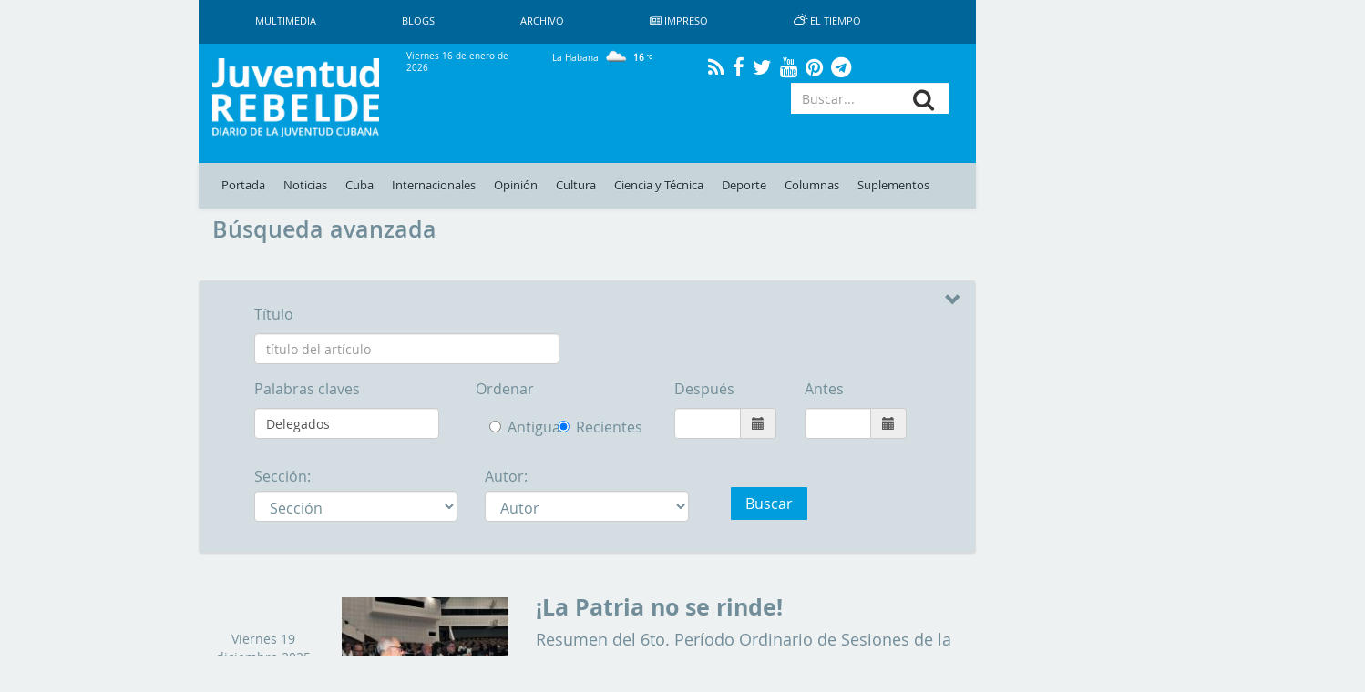

--- FILE ---
content_type: text/html; charset=UTF-8
request_url: https://www.juventudrebelde.cu/busqueda?keywords=Delegados
body_size: 147552
content:
<!doctype html> <html amp lang="es"> <head>     <meta charset="utf-8">
    <meta name="viewport" content="width=device-width,minimum-scale=1,initial-scale=1">
    <meta property="fb:pages" content="41524311338"/>
    <meta http-equiv="X-UA-Compatible" content="IE=edge">
    <link rel="shortcut icon" href="https://www.juventudrebelde.cu/favicon/favicon.ico" type="image/x-icon">
    <link rel="icon" href="https://www.juventudrebelde.cu/favicon/favicon.ico" type="image/x-icon">
    <link rel="apple-touch-icon" sizes="57x57" href="https://www.juventudrebelde.cu/favicon/apple-icon-57x57.png">
    <link rel="apple-touch-icon" sizes="60x60" href="https://www.juventudrebelde.cu/favicon/apple-icon-60x60.png">
    <link rel="apple-touch-icon" sizes="72x72" href="https://www.juventudrebelde.cu/favicon/apple-icon-72x72.png">
    <link rel="apple-touch-icon" sizes="76x76" href="https://www.juventudrebelde.cu/favicon/apple-icon-76x76.png">
    <link rel="apple-touch-icon" sizes="114x114" href="https://www.juventudrebelde.cu/favicon/apple-icon-114x114.png">
    <link rel="apple-touch-icon" sizes="120x120" href="https://www.juventudrebelde.cu/favicon/apple-icon-120x120.png">
    <link rel="apple-touch-icon" sizes="144x144" href="https://www.juventudrebelde.cu/favicon/apple-icon-144x144.png">
    <link rel="apple-touch-icon" sizes="152x152" href="https://www.juventudrebelde.cu/favicon/apple-icon-152x152.png">
    <link rel="apple-touch-icon" sizes="180x180" href="https://www.juventudrebelde.cu/favicon/apple-icon-180x180.png">
    <link rel="icon" type="image/png" sizes="192x192" href="https://www.juventudrebelde.cu/favicon/android-icon-192x192.png">
    <link rel="icon" type="image/png" sizes="32x32" href="https://www.juventudrebelde.cu/favicon/favicon-32x32.png">
    <link rel="icon" type="image/png" sizes="96x96" href="https://www.juventudrebelde.cu/favicon/favicon-96x96.png">
    <link rel="icon" type="image/png" sizes="16x16" href="https://www.juventudrebelde.cu/favicon/favicon-16x16.png">
    <link rel="manifest" href="https://www.juventudrebelde.cu/favicon/manifest.json">
    <meta name="msapplication-TileColor" content="#ffffff">
    <meta name="msapplication-TileImage" content="favicon/ms-icon-144x144.png">
    <meta name="theme-color" content="#ffffff">
    
    
    <title>Juventud Rebelde - Diario de la juventud cubana</title>
<meta name="description" content="Medio informativo de Cuba con noticias exclusivas de último minuto actualizado en tiempo real">
<meta name="keywords" content="Noticias de Cuba, portada, actualidad, acontecer, artículos, información, última hora, Revolución Cubana, juventud">
<link rel="canonical" href="https://www.juventudrebelde.cu/busqueda"/>
    <meta name="news_keywords" content="Noticias de Cuba, portada, actualidad, acontecer, artículos, información, última hora, Revolución Cubana, juventud">
    <meta property="og:title" content="Juventud Rebelde - Diario de la juventud cubana" />
<meta property="og:description" content="Medio informativo de Cuba con noticias exclusivas de último minuto actualizado en tiempo real" />
<meta property="og:url" content="https://www.juventudrebelde.cu/busqueda" />


    <meta property="og:image" content="https://www.juventudrebelde.cu/thumbs/600x315/crc/assets/frontend/img/jr_imprimir.png">

    <!-- seowebmas.redcuba.cu -->
    <meta property="rc:admins" content="768da68bc20da6489f7d6739e9543f2f999b3588d62f2ed10d3d4518b320e4ae" />

    <meta name="twitter:card" content="summary_large_image" />
<meta name="twitter:site" content="@JuventudRebelde" />
<meta name="twitter:title" content="Juventud Rebelde - Diario de la juventud cubana" />
<meta name="twitter:description" content="Medio informativo de Cuba con noticias exclusivas de último minuto actualizado en tiempo real" />
<meta name="twitter:image" content="" />

   

	<!-- Matomo -->
	<script type="text/javascript">
		var _paq = window._paq = window._paq || [];
		/* tracker methods like "setCustomDimension" should be called before
		"trackPageView" */
		_paq.push(['trackPageView']);
		_paq.push(['enableLinkTracking']);
		(function() {
			var u="//analitica.cip.cu/";
			_paq.push(['setTrackerUrl', u+'matomo.php']);
			_paq.push(['setSiteId', '9']);
			var d=document, g=d.createElement('script'), s=d.getElementsByTagName('script')[0];
			g.type='text/javascript'; g.async=true; g.src=u+'matomo.js';
			s.parentNode.insertBefore(g,s);
		})();
	</script>
	<!-- End Matomo Code -->

	<!-- Matomo Image Tracker-->
	<noscript>
		<img src="https://analitica.cip.cu/matomo.php?idsite=9&amp;rec=1" style="border:0" alt="" />
	</noscript>
    <!-- End Matomo -->

    <!-- Global site tag (gtag.js) - Google Analytics -->
    <script async src="https://www.googletagmanager.com/gtag/js?id=UA-291893-2"></script>
    <script>
        window.dataLayer = window.dataLayer || [];
        function gtag(){dataLayer.push(arguments);}
        gtag('js', new Date());

        gtag('config', 'UA-291893-2');
    </script>

    <!--Global Css-->
    <link media="all" type="text/css" rel="stylesheet" href="https://www.juventudrebelde.cu/assets/bootstrap/css/bootstrap.min.css">

    <link media="all" type="text/css" rel="stylesheet" href="https://www.juventudrebelde.cu/assets/bootstrap/css/bootstrap-theme.min.css">

    <link media="all" type="text/css" rel="stylesheet" href="https://www.juventudrebelde.cu/assets/font-awesome/css/font-awesome.min.css">

    <link media="all" type="text/css" rel="stylesheet" href="https://www.juventudrebelde.cu/assets/weather-icons/css/weather-icons.min.css">

    <link media="all" type="text/css" rel="stylesheet" href="https://www.juventudrebelde.cu/assets/weather-icons/css/weather-icons-wind.min.css">

    <link media="all" type="text/css" rel="stylesheet" href="https://www.juventudrebelde.cu/assets/columnas-jr/styles.min.css">

    <link media="all" type="text/css" rel="stylesheet" href="https://www.juventudrebelde.cu/assets/frontend/css/app.min.css">

    <link media="all" type="text/css" rel="stylesheet" href="https://www.juventudrebelde.cu/assets/frontend/css/flexslider.min.css">

    <link media="all" type="text/css" rel="stylesheet" href="https://www.juventudrebelde.cu/assets/frontend/css/pure-css-checkbox.min.css">

    <link media="all" type="text/css" rel="stylesheet" href="https://www.juventudrebelde.cu/assets/frontend/css/common-menu.min.css">

    <link media="all" type="text/css" rel="stylesheet" href="https://www.juventudrebelde.cu/assets/frontend/css/nav-clean.min.css">

    <link media="all" type="text/css" rel="stylesheet" href="https://www.juventudrebelde.cu/assets/frontend/css/news-common.min.css">

    <link media="all" type="text/css" rel="stylesheet" href="https://www.juventudrebelde.cu/assets/frontend/css/animate.min.css">

    <link media="all" type="text/css" rel="stylesheet" href="https://www.juventudrebelde.cu/assets/frontend/css/responsive.min.css">


        <style>
        .datepicker {
            z-index: 99999;
        }
    </style>
    <style>
        @media (max-width: 426px) {
            #middle_scroll {
                width: 100% !important;
                margin-left: 0px !important;
                height: 60px;
            }

            .foot {
                margin-left: 0px !important;
            }

            #id_ventana {
                margin-left: 0px !important;
            }

            #Window {
                display: inline !important;
            }

            #Ventana {
                display: none !important;
            }

            .top_img_header {
                margin-top: 6px;
            }

            .box_mobil_search {
                margin-top: 18px !important;
            }

            .search-box-lupa {
                top: 0.7em !important;
            }

            .move_movil_block {
                margin-left: 0%;
            }
            .interest_links_big_box, .sub-footer {
                margin-left: -8%;
            }
        }

        @media (max-width: 768px) and (min-width: 427px) {
            #Window {
                display: inline !important;
            }

            #Ventana {
                display: none !important;
            }

            #middle_scroll {
                height: 55px;
                 width: 100%!important;
                 margin-left: 0%!important;
            }

            .top_img_header {
                width: 50% !important;
                margin-top: 0px !important;
            }

            .cartelera_movil {
                padding-left: 0em;
            }

            .box_mobil_search {
                margin-top: 17px !important;
            }

            .search-box-lupa {
                top: 0.6em !important;
            }

            /*.top_img_header {*/
                /*width: 55% !important;*/
                /*margin-top: 5px !important;*/
            /*}*/

            .sup_movil {
                padding-left: 0px !important;
            }
        }

        @media  screen and (max-width: 1024px) and (min-width: 769px) {
            .search-box-lupa {
                top: 0em !important;
            }

            .container-overwrite {
                margin-top: 18.9% !important;
            }

            #items_submenu li a {
                font-size: 0.72rem;                
            }

            .ultima-hora {
                font-size: 0.8em !important;
            }

            #items_submenu li a {
                padding: 10px 5px !important;
            }

            .box_mobil_search .search-box-lupa {
                top: 0.3em !important;
            }

            /* .move_movil_block {
                margin-left: 25%;
            } */
            .navigation-clean{
                margin-left: 17%!important;
            }
            .container-overwrite{
                margin-left: 17%!important;
            }
            /* .foot{
                margin-left: 21.5%!important;
            } */
            .title-ultima-hora{
                font-size: 1.3em;
            }
        }
    </style>
</head>
<body>

<h1 hidden>Juventud Rebelde - Diario de la Juventud Cubana</h1>

<div id="Ventana" class="container-fluid" style="display: inline;">
    <div class="row">
        <div class="col-lg-2 col-md-2 hidden-sm hidden-xs"></div>
        <div class="col-lg-8 col-md-8 col-sm-12 col-xs-12" style="padding-left: 0px;padding-right: 0px;">
            <div class="container">
                <nav class="navbar-fixed-top navbar-default navigation-clean hidden-xs hidden-sm">
                    <div class="container-fluid hidden-xs hidden-sm">
                        <div class="navbar-header">
                            <!-- <a class="navbar-brand" href="#">Website Name</a> -->
                        </div>
                        <div>
                            <ul class="nav navbar-nav navbar-left superior-menu hidden-xs hidden-sm">
                                <li>
                                    <a href="https://www.juventudrebelde.cu/galeria/galeria-general">
                                        Multimedia                                    </a>
                                </li>
                                <li>
                                    <a href="https://www.juventudrebelde.cu/blog">
                                        Blogs                                    </a>
                                </li>
                                
                                <li>
                                    <a href="https://www.juventudrebelde.cu/busqueda">
                                        Archivo                                    </a>
                                </li>
                                                                    <li>
                                        <a href="https://www.juventudrebelde.cu/edicion-impresa/2026-01-16" aria-expanded="false">
                                            <i class="fa fa-newspaper-o icon" aria-hidden="true"></i>
                                            Impreso                                        </a>
                                    </li>
                                                                <li>
                                    <a href="https://www.juventudrebelde.cu/el-tiempo" target="_blank" aria-expanded="false">
                                        <i class="wi wi-day-cloudy icon"></i>
                                        El Tiempo                                    </a>
                                </li>
                            </ul>

                        </div>
                    </div>
                </nav><!-- /.navbar -->
            </div>
        </div>
        <div class="col-lg-2 col-md-2 hidden-sm hidden-xs"></div>
    </div>
    <div class="row hidden-xs hidden-sm">
        <div class="col-lg-2 col-md-2"></div>
        <div class="col-lg-8 col-md-8">
            <div id="id_ventana" class="row middle-header navbar-fixed-top hidden-xs hidden-sm"
                 style="">
                <div class="col-lg-3 col-md-3">
                    <a href="https://www.juventudrebelde.cu">
                        <!-- <div id="juvreb" class="background-logo-menu img-responsive"></div>
                            <div id="jr" class="background-logo-menu-jr img-responsive hidden"></div>-->
                        <img src="https://www.juventudrebelde.cu/thumbs/200x/crc/assets/frontend/img/juventud_rebelde.png" class="img-responsive img-juvreb" alt="">
                        <img src="https://www.juventudrebelde.cu/thumbs/128x128/crc/assets/frontend/img/jr.png" class="img-responsive hidden" id="jr" alt="">
                    </a>
                </div>
                <div class="col-lg-9 col-md-9">
                    <div class="row back_color">
                        <div class="col-lg-3 col-md-3">
                            <p class="middle-header-text middle-header-weather">Viernes 16 de enero de 2026</p>
                        </div>
                        <div class="col-lg-3 col-md-3">
                                                            <p class="middle-header-text middle-header-weather-two">
                                    La Habana                                    <span class="weather">
                                        <img class="text-style-bold"
                                             src="https://www.juventudrebelde.cu/weather/img/w/03d.png">
                                        16
                                        <i class="wi wi-celsius"></i>
                                    </span>
                                </p>
                                                    </div>
                        
                        <div class="col-lg-4 col-md-4" style="text-align: center;">
                            <div class="social-link">
                                <a class="social" href="https://www.juventudrebelde.cu/rss">
                                    <i class="fa fa-rss" aria-hidden="true"></i>
                                </a>
                            </div>
                            <div class="social-link">
                                <a class="social" href="https://es-la.facebook.com/periodicojuventudrebelde">
                                    <i class="fa fa-facebook" aria-hidden="true"></i>
                                </a>
                            </div>
                            <div class="social-link">
                                <a class="social" href="https://twitter.com/JuventudRebelde">
                                    <i class="fa fa-twitter" aria-hidden="true"></i>
                                </a>
                            </div>
                            <div class="social-link">
                                <a class="social" href="https://www.youtube.com/user/JRebeldeCuba">
                                    <i class="fa fa-youtube" aria-hidden="true"></i>
                                </a>
                            </div>
                            <div class="social-link">
                                <a class="social" href="https://www.pinterest.com/juventudrebelde/">
                                    <i class="fa fa-pinterest" aria-hidden="true"></i>
                                </a>
                            </div>
                            <div class="social-link">
                                <a class="social" href="https://t.me/jrebelde">
                                    <i class="fa fa-telegram" aria-hidden="true"></i>
                                </a>
                            </div>
                        </div>
                    </div>
                    <div class="row back_color">
                        <div class="col-md-12 col-lg-12">
                            <div class="col-md-8 col-lg-8 pull-left"
                                 style="padding-left: 0px;max-height: 95px;height: 90px;">
                                <!-- <i class="glyphicon glyphicon-star"></i> -->
                                                                                                    
                                                                    <div class="margin-last-minute"></div>
                                                            </div>
                            <div class="col-md-4 col-lg-4 pull-right">
                                <!-- <i class="glyphicon glyphicon-star"></i> -->
                                <div id="container">
                                    <form method="GET" action="https://www.juventudrebelde.cu/busqueda" accept-charset="UTF-8" role="form" class="" id="searchform">
                                    <div class="icon-addon addon-md search-box">
                                        <input type="text" placeholder="Buscar..." class="form-control btn-menu-mobile"
                                               name="keywords">
                                        <label for="keywords" class="search-box-lupa">
                                            <button type="submit" class="fa fa-search search-btn" rel="tooltip"
                                                    name="search"
                                                    title="search"></button>
                                        </label>
                                    </div>
                                    </form>
                                </div>
                            </div>
                        </div>
                    </div>
                </div>
            </div>
        </div>
        <div class="col-lg-2 col-md-2"></div>
    </div>
    <div class="row hidden-xs hidden-sm">
        <div class="col-lg-2 col-md-2"></div>
        <div class="col-lg-8 col-md-8">
            <nav class="navbar-fixed-top navbar-default container-overwrite" style=""> <div class="container-fluid" style="background-color: #c7d4da;"> <div class="navbar-header"> </div> <div> <ul id="items_submenu" class="nav navbar-nav navbar-left"> <li class="" id="home"> <a href="https://www.juventudrebelde.cu">Portada</a> </li> <li class=""> <a href="https://www.juventudrebelde.cu/noticias">Noticias</a> </li> <li class=" dropdown mega-dropdown"> <a href="https://www.juventudrebelde.cu/cuba" data-toggle="dropdown" class="dropdown-toggle disabled">Cuba</a> <div class="dropdown-menu mega-dropdown-menu col-lg-8 col-md-8 col-sm-8 col-xs-8 col-p0"> <div class="col-lg-2 col-md-2 col-sm-2 col-xs-2 col-p0"> <div class="faster-links"> <label class="faster-links-title">Enlaces rápidos</label>   <a href="https://www.juventudrebelde.cu/busqueda?keywords=Crisis diplomática Cuba-EE.UU    ">        Crisis diplomática Cuba-EE.UU     </a>  <a href="https://www.juventudrebelde.cu/busqueda?keywords=Che Guevara   ">      Che Guevara    </a>   </div> </div> <div class="col-lg-7 col-md-7 col-sm-7 col-xs-7 col-p0">  <div class="col-lg-6 col-md-6 col-sm-6 col-xs-6 news">  <img src="https://www.juventudrebelde.cu/thumbs/150x/crc/images/news/2026/01/XQyiEY_16-01-2026_02.01.58.000000.jpg" class="img-responsive" alt="">  <label class="title-news"> <a href="https://www.juventudrebelde.cu/cuba/2026-01-16/fidelidad-a-su-legado" class="title-news-a">Fidelidad a su legado</a> </label> </div>   <div class="col-lg-6 col-md-6 col-sm-6 col-xs-6 news">  <img src="https://www.juventudrebelde.cu/thumbs/150x/crc/images/medias/2026/01/uYvS8s_16-01-2026_01.01.10.000000.JPG" class="img-responsive" alt="">  <label class="title-news"> <a href="https://www.juventudrebelde.cu/cuba/2026-01-16/cuba-abraza-a-sus-heroes" class="title-news-a">Cuba abraza a sus héroes</a> </label> </div>  </div> <div class="col-lg-3 col-md-3 col-sm-3 col-xs-3 col-p0">  <label class="title-news"> <a href="https://www.juventudrebelde.cu/cuba/2026-01-16/entre-tantas-humedades" class="title-news-a">Entre tantas humedades...</a> </label> <div class="separator-news"></div>   <label class="title-news"> <a href="https://www.juventudrebelde.cu/cuba/2026-01-15/el-pueblo-estremecido" class="title-news-a">¡El pueblo estremecido!</a> </label> <div class="separator-news"></div>   <label class="title-news"> <a href="https://www.juventudrebelde.cu/cuba/2026-01-15/honor-a-prueba-de-metralla" class="title-news-a">Honor a prueba de metralla</a> </label>  </div> </div> </li> <li class=" dropdown mega-dropdown"> <a href="https://www.juventudrebelde.cu/internacionales" data-toggle="dropdown" class="dropdown-toggle disabled">Internacionales</a> <div class="dropdown-menu mega-dropdown-menu col-lg-8 col-md-8 col-sm-8 col-xs-8 col-p0"> <div class="col-lg-2 col-md-2 col-sm-2 col-xs-2 col-p0"> <div class="faster-links"> <label class="faster-links-title">Enlaces rápidos</label>   <a href="https://www.juventudrebelde.cu/busqueda?keywords=Donald Trump      ">            Donald Trump       </a>  <a href="https://www.juventudrebelde.cu/busqueda?keywords=Argentina   ">      Argentina    </a>  <a href="https://www.juventudrebelde.cu/busqueda?keywords=Lula  ">    Lula   </a>   </div> </div> <div class="col-lg-7 col-md-7 col-sm-7 col-xs-7 col-p0">  <div class="col-lg-6 col-md-6 col-sm-6 col-xs-6 news">  <img src="https://www.juventudrebelde.cu/thumbs/150x/crc/images/news/2026/01/aeWyHt_15-01-2026_20.01.31.000000.jpg" class="img-responsive" alt="">  <label class="title-news"> <a href="https://www.juventudrebelde.cu/internacionales/2026-01-15/agentes-federales-siguen-recordando-el-asesinato-de-renee-good-para-amenazar-a-manifestantes-en-minnesota" class="title-news-a">Agentes federales siguen recordando el asesinato de Renee Good para amenazar a manifestantes en Minnesota</a> </label> </div>   <div class="col-lg-6 col-md-6 col-sm-6 col-xs-6 news">  <img src="https://www.juventudrebelde.cu/thumbs/150x/crc/images/news/2026/01/YZlppH_15-01-2026_20.01.51.000000.jpg" class="img-responsive" alt="">  <label class="title-news"> <a href="https://www.juventudrebelde.cu/internacionales/2026-01-15/reportan-el-traslado-de-fuerzas-navales-de-ee-uu-a-oriente-medio-en-plena-escalada-con-iran" class="title-news-a">Reportan el traslado de fuerzas navales de EE.UU. a Oriente Medio en plena escalada con Irán</a> </label> </div>  </div> <div class="col-lg-3 col-md-3 col-sm-3 col-xs-3 col-p0">  <label class="title-news"> <a href="https://www.juventudrebelde.cu/internacionales/2026-01-15/ratifica-diosdado-cabello-que-existe-cohesion-en-venezuela" class="title-news-a">Ratifica Diosdado Cabello que existe cohesión en Venezuela</a> </label> <div class="separator-news"></div>   <label class="title-news"> <a href="https://www.juventudrebelde.cu/internacionales/2026-01-15/putin-declara-solidaridad-con-cuba-en-su-determinacion-por-defender-su-soberania" class="title-news-a">Putin declara solidaridad con Cuba en su determinación por defender su soberanía</a> </label> <div class="separator-news"></div>   <label class="title-news"> <a href="https://www.juventudrebelde.cu/internacionales/2026-01-15/voto-el-vicepresidente-vance-para-anular-resolucion-sobre-poderes-de-guerra-en-venezuela" class="title-news-a">Votó el vicepresidente Vance para anular Resolución Sobre Poderes de Guerra en Venezuela</a> </label>  </div> </div> </li>  <li class=""> <a href="https://www.juventudrebelde.cu/opinion">Opinión</a> </li>  <li class=" dropdown mega-dropdown"> <a href="https://www.juventudrebelde.cu/cultura" data-toggle="dropdown" class="dropdown-toggle disabled">Cultura</a> <div class="dropdown-menu mega-dropdown-menu col-lg-8 col-md-8 col-sm-8 col-xs-8 col-p0"> <div class="col-lg-2 col-md-2 col-sm-2 col-xs-2 col-p0"> <div class="faster-links"> <label class="faster-links-title">Enlaces rápidos</label>   <a href="https://www.juventudrebelde.cu/busqueda?keywords=Cine  ">    Cine   </a>  <a href="https://www.juventudrebelde.cu/busqueda?keywords=Danza  ">    Danza   </a>  <a href="https://www.juventudrebelde.cu/busqueda?keywords=Televisión  ">    Televisión   </a>  <a href="https://www.juventudrebelde.cu/busqueda?keywords=Giras  ">    Giras   </a>   </div> </div> <div class="col-lg-7 col-md-7 col-sm-7 col-xs-7 col-p0">  <div class="col-lg-6 col-md-6 col-sm-6 col-xs-6 news">  <img src="https://www.juventudrebelde.cu/thumbs/150x/crc/images/news/2026/01/4TjBCc_15-01-2026_20.01.12.000000.jpg" class="img-responsive" alt="">  <label class="title-news"> <a href="https://www.juventudrebelde.cu/cultura/2026-01-15/cincuenta-anos-de-excelente-arte-y-amor" class="title-news-a">Cincuenta años de excelente arte y amor</a> </label> </div>   <div class="col-lg-6 col-md-6 col-sm-6 col-xs-6 news">  <img src="https://www.juventudrebelde.cu/thumbs/150x/crc/images/medias/2026/01/gZNPci_14-01-2026_23.01.27.000000.jpg" class="img-responsive" alt="">  <label class="title-news"> <a href="https://www.juventudrebelde.cu/cultura/2026-01-15/un-joven-cubano-en-el-royal-ballet" class="title-news-a">Un joven cubano en el Royal Ballet </a> </label> </div>  </div> <div class="col-lg-3 col-md-3 col-sm-3 col-xs-3 col-p0">  <label class="title-news"> <a href="https://www.juventudrebelde.cu/cultura/2026-01-14/siempre-volvere-a-cuba" class="title-news-a">Siempre volveré a Cuba</a> </label> <div class="separator-news"></div>   <label class="title-news"> <a href="https://www.juventudrebelde.cu/cultura/2026-01-14/cantar-de-alejandro" class="title-news-a">Cantar de Alejandro</a> </label> <div class="separator-news"></div>   <label class="title-news"> <a href="https://www.juventudrebelde.cu/cultura/2026-01-14/aquel-que-ve-las-bestias-por-dentro" class="title-news-a">Aquel que ve las bestias por dentro</a> </label>  </div> </div> </li> <li class=" dropdown mega-dropdown"> <a href="https://www.juventudrebelde.cu/ciencia-tecnica" data-toggle="dropdown" class="dropdown-toggle disabled">Ciencia y Técnica</a> <div class="dropdown-menu mega-dropdown-menu col-lg-8 col-md-8 col-sm-8 col-xs-8 col-p0"> <div class="col-lg-2 col-md-2 col-sm-2 col-xs-2 col-p0"> <div class="faster-links"> <label class="faster-links-title">Enlaces rápidos</label>   <a href="https://www.juventudrebelde.cu/busqueda?keywords=Redes Sociales  ">    Redes Sociales   </a>  <a href="https://www.juventudrebelde.cu/busqueda?keywords=Medicina  ">    Medicina   </a>  <a href="https://www.juventudrebelde.cu/busqueda?keywords=Genética  ">    Genética   </a>  <a href="https://www.juventudrebelde.cu/busqueda?keywords=Cirugía  ">    Cirugía   </a>   </div> </div> <div class="col-lg-7 col-md-7 col-sm-7 col-xs-7 col-p0">  <div class="col-lg-6 col-md-6 col-sm-6 col-xs-6 news">  <img src="https://www.juventudrebelde.cu/thumbs/150x/crc/images/medias/2026/01/cSrDbT_13-01-2026_20.01.13.000000.jpg" class="img-responsive" alt="">  <label class="title-news"> <a href="https://www.juventudrebelde.cu/ciencia-tecnica/2026-01-13/ciencia-con-luz-larga" class="title-news-a">Ciencia con luz larga</a> </label> </div>   <div class="col-lg-6 col-md-6 col-sm-6 col-xs-6 news">  <img src="https://www.juventudrebelde.cu/thumbs/150x/crc/images/news/2026/01/yIFDaW_12-01-2026_12.01.16.000000.jpg" class="img-responsive" alt="">  <label class="title-news"> <a href="https://www.juventudrebelde.cu/ciencia-tecnica/2026-01-12/pueden-los-pensamientos-materializarse-demuestran-que-la-imaginacion-es-un-firme-aliado-del-cerebro" class="title-news-a">¿Pueden los pensamientos materializarse?</a> </label> </div>  </div> <div class="col-lg-3 col-md-3 col-sm-3 col-xs-3 col-p0">  <label class="title-news"> <a href="https://www.juventudrebelde.cu/ciencia-tecnica/2026-01-10/diez-minutos-de-ejercicio-intenso-pueden-ayudar-a-combatir-el-cancer" class="title-news-a">Diez minutos de ejercicio intenso pueden ayudar a combatir el cáncer </a> </label> <div class="separator-news"></div>   <label class="title-news"> <a href="https://www.juventudrebelde.cu/ciencia-tecnica/2026-01-09/cumbre-sobre-ia-en-india-por-adopcion-responsable-de-tecnologia" class="title-news-a">Cumbre sobre IA en India por adopción responsable de tecnología</a> </label> <div class="separator-news"></div>   <label class="title-news"> <a href="https://www.juventudrebelde.cu/ciencia-tecnica/2026-01-09/sistema-de-inteligencia-artificial-de-x-desactiva-herramienta-que-permite-desnudar-personas" class="title-news-a">Sistema de inteligencia artificial de X desactiva herramienta que permite desnudar personas</a> </label>  </div> </div> </li> <li class=" dropdown mega-dropdown"> <a href="https://www.juventudrebelde.cu/deportes" data-toggle="dropdown" class="dropdown-toggle disabled">Deporte</a> <div class="dropdown-menu mega-dropdown-menu col-lg-8 col-md-8 col-sm-8 col-xs-8 col-p0"> <div class="col-lg-2 col-md-2 col-sm-2 col-xs-2 col-p0"> <div class="faster-links"> <label class="faster-links-title">Enlaces rápidos</label>   <a href="https://www.juventudrebelde.cu/busqueda?keywords=Béisbol  ">    Béisbol   </a>  <a href="https://www.juventudrebelde.cu/busqueda?keywords=Boxeo  ">    Boxeo   </a>  <a href="https://www.juventudrebelde.cu/busqueda?keywords=Futbol  ">    Futbol   </a>  <a href="https://www.juventudrebelde.cu/busqueda?keywords=Ajedrez  ">    Ajedrez   </a>  <a href="https://www.juventudrebelde.cu/busqueda?keywords=Atletismo  ">    Atletismo   </a>   </div> </div> <div class="col-lg-7 col-md-7 col-sm-7 col-xs-7 col-p0">  <div class="col-lg-6 col-md-6 col-sm-6 col-xs-6 news">  <img src="https://www.juventudrebelde.cu/thumbs/150x/crc/images/news/2026/01/cRkpIj_15-01-2026_20.01.10.000000.jpg" class="img-responsive" alt="">  <label class="title-news"> <a href="https://www.juventudrebelde.cu/deportes/2026-01-15/24-torneo-nacional-de-softbol-de-la-prensa-en-sus-marcas-listos-play" class="title-news-a"> ¡En sus marcas, listos… Play!</a> </label> </div>   <div class="col-lg-6 col-md-6 col-sm-6 col-xs-6 news">  <img src="https://www.juventudrebelde.cu/thumbs/150x/crc/images/news/2026/01/bGvnmb_14-01-2026_23.01.04.000000.jpg" class="img-responsive" alt="">  <label class="title-news"> <a href="https://www.juventudrebelde.cu/deportes/2026-01-14/temporada-del-judo-cubano-arranca-en-paris" class="title-news-a">Temporada del judo cubano arranca en París</a> </label> </div>  </div> <div class="col-lg-3 col-md-3 col-sm-3 col-xs-3 col-p0">  <label class="title-news"> <a href="https://www.juventudrebelde.cu/deportes/2026-01-14/el-sistema-deportivo-cubano-se-fortalece" class="title-news-a">El sistema deportivo cubano se fortalece</a> </label> <div class="separator-news"></div>   <label class="title-news"> <a href="https://www.juventudrebelde.cu/deportes/2026-01-12/a-rio-revuelto-ganancia-naranja" class="title-news-a">A río revuelto… ganancia naranja</a> </label> <div class="separator-news"></div>   <label class="title-news"> <a href="https://www.juventudrebelde.cu/deportes/2026-01-12/pasaje-a-lo-desconocido" class="title-news-a">Pasaje a lo desconocido</a> </label>  </div> </div> </li>  <li class=""> <a href="https://www.juventudrebelde.cu/columnas">Columnas</a> </li> <li class=""> <a href="https://www.juventudrebelde.cu/suplementos">Suplementos</a> </li>  </ul> </div> </div> </nav>        </div>
        <div class="col-lg-2 col-md-2"></div>
    </div>
</div>

<div id="Window" class="container-fluid" style="display: none;">
    <div class="row">
        <div class="col-lg-2 col-md-2 hidden-sm hidden-xs"></div>
        <div class="col-lg-8 col-md-8 col-sm-12 col-xs-12">
            <header>
                <div id="middle_scroll" class="row middle-header navbar-fixed-top" style="">
                    <div class="col-lg-3 col-md-3 col-sm-2 col-xs-2">
                        <a href="#menu" id="toggle"><span></span></a>
                        <div id="menu">
                            <ul class="menu_child"
                                style=" padding: 5px;color: #222d31;text-decoration: none;transition: all .2s;list-style: none;display: block;margin: 0;">
                                <li class="" id="home">
                                    <a href="https://www.juventudrebelde.cu">Portada</a>
                                </li>
                                <li class="" id="noticias">
                                    <a href="https://www.juventudrebelde.cu/noticias">Noticias</a>
                                </li>
                                <li class=" dropdown mega-dropdown">
                                    <a href="https://www.juventudrebelde.cu/cuba">Cuba</a>
                                </li>
                                <div class="clearfix"></div>
                                <li class=" dropdown mega-dropdown">
                                    <a href="https://www.juventudrebelde.cu/internacionales">Internacionales</a>
                                </li>
                                                                    <li class="">
                                        <a href="https://www.juventudrebelde.cu/opinion">Opinión</a>
                                    </li>
                                

                                <li class=" dropdown mega-dropdown">
                                    <a href="https://www.juventudrebelde.cu/cultura">Cultura</a>
                                </li>
                                <li class=" dropdown mega-dropdown">
                                    <a href="https://www.juventudrebelde.cu/ciencia-tecnica">Ciencia y Técnica</a>
                                </li>

                                <li class=" dropdown mega-dropdown">
                                    <a href="https://www.juventudrebelde.cu/deportes">Deporte</a>
                                </li>

                                                                    <li class="">
                                        <a href="https://www.juventudrebelde.cu/columnas">Columnas</a>
                                    </li>
                                    <li class="">
                                        <a href="https://www.juventudrebelde.cu/suplementos">Suplementos</a>
                                    </li>
                                    
                                                                                                    <li>
                                        <a href="https://www.juventudrebelde.cu/edicion-impresa" aria-expanded="false">
                                            <i class="fa fa-newspaper-o icon" aria-hidden="true"></i>
                                            Impreso                                        </a>
                                    </li>
                                                            </ul>
                            <div class="row">
                                <div class="social-link">
                                    <a class="social" href="https://www.juventudrebelde.cu/rss">
                                        <i class="fa fa-rss" aria-hidden="true" style="color: #222d31;"></i>
                                    </a>
                                </div>
                                <div class="social-link">
                                    <a class="social" href="https://es-la.facebook.com/periodicojuventudrebelde">
                                        <i class="fa fa-facebook" aria-hidden="true" style="color: #222d31;"></i>
                                    </a>
                                </div>
                                <div class="social-link">
                                    <a class="social" href="https://twitter.com/JuventudRebelde">
                                        <i class="fa fa-twitter" aria-hidden="true" style="color: #222d31;"></i>
                                    </a>
                                </div>
                                <div class="social-link">
                                    <a class="social" href="https://plus.google.com/+JuventudRebeldeCuba">
                                        <i class="fa fa-google-plus" aria-hidden="true" style="color: #222d31;"></i>
                                    </a>
                                </div>
                                <div class="social-link">
                                    <a class="social" href="https://www.youtube.com/user/JRebeldeCuba">
                                        <i class="fa fa-youtube" aria-hidden="true" style="color: #222d31;"></i>
                                    </a>
                                </div>
                                <div class="social-link">
                                    <a class="social" href="https://www.pinterest.com/juventudrebelde/">
                                        <i class="fa fa-pinterest" aria-hidden="true" style="color: #222d31;"></i>
                                    </a>
                                </div>
                                                                                                            <div class="social-link">
                                            <a hreflang="en"
                                               href="https://www.juventudrebelde.cu/en"
                                               class="social">
                                                                                                    <img src="https://www.juventudrebelde.cu/thumbs/20x/crc/assets/frontend/img/english.png" class="img-responsive middle-header-img-flag" alt="English">
                                                                                            </a>
                                        </div>
                                                                                                                                                                    </div>
                        </div>
                    </div>
                    <div class="col-lg-9 col-md-9 col-sm-9 col-xs-9">
                        <div class="row back_color">
                            <div class="col-lg-5 col-md-5 hidden-xs hidden-sm">
                                <a href="https://www.juventudrebelde.cu">
                                    <!-- <div id="juvreb" class="background-logo-menu img-responsive"></div>
                                        <div id="jr" class="background-logo-menu-jr img-responsive hidden"></div>-->
                                    <img src="https://www.juventudrebelde.cu/assets/frontend/img/en_linea.svg" class="img-responsive pull-left" style="margin-top: 10px;" alt="">
                                </a>
                            </div>
                            <div class="col-lg-3 col-md-3 col-sm-3 col-xs-3 visible-xs visible-sm">
                                <a href="https://www.juventudrebelde.cu">
                                    <img src="https://www.juventudrebelde.cu/assets/frontend/img/brand.png" class="img-responsive pull-left visible-xs visible-sm top_img_header" alt="">
                                </a>
                            </div>
                            <div class="col-lg-4 col-md-4 hidden-xs hidden-sm"
                                 style="text-align: center;margin-top: 5px;">
                                <div class="social-link">
                                    <a class="social" href="https://www.juventudrebelde.cu/rss">
                                        <i class="fa fa-rss" aria-hidden="true"></i>
                                    </a>
                                </div>
                                <div class="social-link">
                                    <a class="social" href="https://es-la.facebook.com/periodicojuventudrebelde">
                                        <i class="fa fa-facebook" aria-hidden="true"></i>
                                    </a>
                                </div>
                                <div class="social-link">
                                    <a class="social" href="https://twitter.com/JuventudRebelde">
                                        <i class="fa fa-twitter" aria-hidden="true"></i>
                                    </a>
                                </div>
                                <div class="social-link">
                                    <a class="social" href="https://plus.google.com/+JuventudRebeldeCuba">
                                        <i class="fa fa-google-plus" aria-hidden="true"></i>
                                    </a>
                                </div>
                                <div class="social-link">
                                    <a class="social" href="https://www.youtube.com/user/JRebeldeCuba">
                                        <i class="fa fa-youtube" aria-hidden="true"></i>
                                    </a>
                                </div>
                                <div class="social-link">
                                    <a class="social" href="https://www.pinterest.com/juventudrebelde/">
                                        <i class="fa fa-pinterest" aria-hidden="true"></i>
                                    </a>
                                </div>
                            </div>
                            <div class="col-md-3 col-lg-3 col-sm-7 col-xs-7 pull-right">
                                <!-- <i class="glyphicon glyphicon-star"></i> -->
                                <div id="container" class="box_mobil_search" style="margin-top: 10px;">
                                    <form method="GET" action="https://www.juventudrebelde.cu/busqueda" accept-charset="UTF-8" role="form" class="" id="searchform">
                                    <div class="icon-addon addon-md search-box">
                                        <input type="text" placeholder="Buscar..." class="form-control btn-menu-mobile"
                                               name="keywords">
                                        <label for="keywords" class="search-box-lupa" style="top: 0.4em;">
                                            <button type="submit" class="fa fa-search search-btn" rel="tooltip"
                                                    name="search"
                                                    title="search"></button>
                                        </label>
                                    </div>
                                    </form>
                                </div>
                            </div>
                        </div>
                    </div>
                </div>
            </header>
        </div>
        <div class="col-lg-2 col-md-2 hidden-sm hidden-xs"></div>
    </div>
</div>

    <div class="container-fluid suplemento-item">
        <div class="row">
            <div class="col-lg-8 col-md-8 col-sm-12 col-xs-12 search_page_resize" style="margin-left: 17%;">
                <div class="row">
                    <div class="col-xs-12 categoria-title">
                        <h2 class="ubicacion-index title">Búsqueda avanzada</h2>
                    </div>
                </div>
                <div class="row container-fluid" style="padding-left: 0px;padding-right: 0px;">
                    <form method="GET" action="https://www.juventudrebelde.cu/busqueda" accept-charset="UTF-8" id="formBuscar" role="form" class="bootstrap-form-with-validation">
                    <div role="tablist" aria-multiselectable="true" class="panel-group search-advanced-box"
                         id="accordion-1">
                        <div class="heading-search-multimedia panel panel-default">
                            <div role="tab" class="desplegar-search">
                                <h4>
                                    <a role="button" data-toggle="collapse"
                                       data-parent="#accordion-1" aria-expanded="true" href="#accordion-1 .item-1">
                                        <i class="glyphicon glyphicon-chevron-down" style="float:right;"></i>
                                    </a>
                                </h4>
                            </div>
                            <div role="tabpanel"
                                 class="background-search panel-collapse collapse in item-1">
                                <div class="panel-body">
                                    <div class="col-md-6 col-sm-12 col-xs-12">
                                        <div class="col-xs-12">
                                            <p class="words-search">Título</p>
                                            <input type="text" id="title-search" name="title-search" value=""
                                                   placeholder="título del artículo" class="form-control">
                                        </div>
                                    </div>
                                    <div class="clearfix"></div>
                                    <div class="col-md-4 col-sm-6 col-xs-6">
                                        <div class="col-xs-12">
                                            <p class="words-search search-words-claves">Palabras claves</p>
                                            <input type="text" name="keywords"
                                                   value="Delegados"
                                                   placeholder="palabras claves" class="form-control">
                                        </div>
                                    </div>
                                    <div class="col-md-3 col-sm-6 col-xs-6" style="padding-left: 10px;">
                                        <p class="words-search search-words-claves">Ordenar</p>
                                        <div class="col-xs-12">
                                            <div class="col-md-5 col-xs-6" style="padding-left: 0px;">
                                                <div class="radio">
                                                    <label class="words-search"><input type="radio" value="asc"
                                                                                       checked=""
                                                                                       name="order">
                                                        Antiguas</label>
                                                </div>
                                            </div>
                                            <div class="col-xs-3">
                                                <div class="radio">
                                                    <label class="words-search"><input type="radio" value="desc"
                                                                                       checked=""
                                                                                       name="order">
                                                        Recientes</label>
                                                </div>
                                            </div>
                                        </div>
                                    </div>
                                    <div class="clearfix visible-sm"></div>
                                    <div class="col-md-5 col-sm-12 col-xs-12">
                                        <div class="col-xs-12 search-dates-between">
                                            <div class="col-xs-6">
                                                <p class="words-search search-words-claves">Después</p>
                                                <div class='input-group date calendar-search'
                                                     id='datetimepicker-advanced-search-after'>
                                                    <input type='text' name="after"
                                                           value=""
                                                           class="form-control"/>
                                                    <span class="input-group-addon">
                                                <span class="glyphicon glyphicon-calendar"></span>
                                            </span>
                                                </div>
                                            </div>
                                            <div class="col-xs-6">
                                                <p class="words-search search-words-claves">Antes</p>
                                                <div class='input-group date calendar-search'
                                                     id='datetimepicker-advanced-search-before'>
                                                    <input type='text' name="before"
                                                           value=""
                                                           class="form-control"/>
                                                    <span class="input-group-addon">
                                                <span class="glyphicon glyphicon-calendar"></span>
                                            </span>
                                                </div>
                                            </div>
                                        </div>
                                    </div>
                                    <div class="clearfix space-between-search"></div>
                                    <div class="col-xs-12 search-last">
                                        <div class="col-xs-4">
                                            <label for="sel-seccion" class="words-search">Sección:</label>
                                            <select class="form-control words-search" id="sel-seccion" name="sel_seccion"><option value="" selected="selected">Sección</option><option value="cuba">Cuba</option><option value="internacionales">Internacionales</option><option value="opinion">Opinión</option><option value="cultura">Cultura</option><option value="ciencia-tecnica">Ciencia y Técnica</option><option value="deportes">Deporte</option><option value="columnas">Columnas</option><option value="suplementos">Suplementos</option><option value="en-red">En Red</option><option value="cursor">Cursor</option><option value="probeta">Probeta</option><option value="informatica">Código Fuente</option><option value="applicando">Applicando</option><option value="sexo-sentido">Sexo Sentido</option><option value="encuentros">Encuentros</option><option value="sabias-que">Sabías qué</option><option value="pregunte-sin-pena">Pregunte sin pena</option><option value="el-tintero">El Tintero</option><option value="poesia">Poesía</option><option value="lectura">Lectura</option><option value="tintazos">Tintazos</option><option value="mirada">Mirada</option><option value="tinta-fresca">Tinta Fresca</option><option value="asi-de-facil">Así de fácil</option><option value="acuse-recibo">Acuse de recibo</option><option value="frente-espejo">Frente al espejo</option><option value="tecla-duende">La tecla del duende</option><option value="inter-nos">Inter-nos</option><option value="los-que-sonamos">Los que soñamos por la oreja</option><option value="latigo-cascabel">Látigo y cascabel</option><option value="lecturas">Lecturas</option><option value="tiempo-extra">Tiempo extra</option><option value="portada">Portada</option><option value="home">Home</option><option value="fidel-castro">Fidel Castro</option><option value="reflexiones">Reflexiones</option><option value="la-red-al-dia">La red al día</option><option value="energia-xxi">Energía XXI</option><option value="conexion-mundial">Conexión Mundial</option><option value="cinco-heroes">Cinco héroes</option><option value="mnoal">MNOAL</option><option value="coloquiando">Coloquiando</option><option value="palabras-que-van">Palabras que van</option><option value="curiosidades">Curiosidades</option><option value="noticias">Noticias</option><option value="clasico-mundial-de-beisbol">Clásico Mundial  de Béisbol</option><option value="sabor-tapatio">Sabor tapatío</option><option value="detras-ciencia">Detrás de la ciencia</option><option value="de-impacto">De impacto</option><option value="en-serio-con-las-series">¿En serio con las series?</option><option value="la-mirada-del-lector">La Mirada del lector</option><option value="las-tres-del-domingo">Las tres del domingo</option><option value="una-foto-una-historia">Una foto, una historia</option><option value="jr-en-making-of">JR en making of</option><option value="la-cronica">La crónica</option><option value="conectate">Conéctate</option><option value="cocina-con-jr">Cocina con JR</option><option value="desde-la-grada">Desde la grada</option><option value="fuente-al-espacio">Fuente al Espacio</option></select>
                                        </div>
                                        <div class="col-xs-4">
                                            <label for="sel_author" class="words-search">Autor:</label>
                                            <select class="form-control words-search" id="sel-author" name="sel_author"><option value="" selected="selected">Autor</option><option value="atrogeliosierrad-twitter"> @RogelioSierraD / Twitter</option><option value="acela-caner-roman-1"> Acela Caner Román</option><option value="arelis-alba"> Arelis Alba</option><option value="cortesia-de-la-orquesta-la-tabla"> Cortesía de la orquesta La Tabla</option><option value="cortesia-de-producciones-de-la-5ta-avenida"> Cortesía de Producciones de la 5ta. Avenida</option><option value="cortesia-del-museo-provincial-de-historia"> Cortesía del Museo Provincial de Historia</option><option value="nature-materials"> Nature Materials</option><option value="northwestern-university-1"> Northwestern University</option><option value="rachel-pereda-punales"> Rachel Pereda Puñales</option><option value="rafael-perez"> Rafael Pérez</option><option value="screen-shot"> Screen Shot</option><option value="www-prokerala-com"> www prokerala. com</option><option value="www-bnps-co-uk"> www.bnps.co.uk</option><option value="www-info-farmacia-com"> www.info-farmacia.com</option><option value="prensa-de-la-embajada-de-venezuela">´Prensa de la Embajada de Venezuela</option><option value="ataabenedetti">@AABenedetti</option><option value="atacn-cuba">@ACN_Cuba</option><option value="atacosta-diosvany">@acosta_diosvany</option><option value="atadrianachavira">@adrianachavira</option><option value="ataparedesrebelde">@aparedesrebelde</option><option value="atasambleacuba">@AsambleaCuba</option><option value="atasambleacuba-twitter">@AsambleaCuba/Twitter</option><option value="ataylinalvarezg-twitter">@aylinalvarezG/Twitter</option><option value="atbarevalodeleon">@BArevalodeLeon</option><option value="atbeisboljapones-x">@beisboljapones/X</option><option value="atbidgente">@BIDgente</option><option value="atbiocubafarma-x">@BioCubaFarma/X</option><option value="atbrunorguezp-twitter">@BrunoRguezP/Twitter</option><option value="atbrunorguezp-x">@BrunoRguezP/X</option><option value="atcaf-online-twitter">@CAF_Online /Twitter</option><option value="atcalbicelestes-twitter">@CAlbicelestes/Twitter</option><option value="atcamilocalero2">@camilocalero2</option><option value="atcardiffmet">@Cardiffmet</option><option value="atcaribbeannewsuk-twitter">@caribbeannewsuk/Twitter</option><option value="atcaricomorg-twitter">@CARICOMorg/Twitter</option><option value="atcasamerica-twitter">@casamerica/Twitter</option><option value="atcasareal">@CasaReal</option><option value="atcepal-x">@cepal_onu/X</option><option value="atchampionat-twitter">@championat/ Twitter</option><option value="atchampionsleague-twitter">@ChampionsLeague/Twitter</option><option value="atcigbcuba-twitter">@CIGBCuba/Twitter</option><option value="atclaudiashein">@ClaudiaShein</option><option value="atcmknradiomaya">@cmknradiomaya.</option><option value="atcnnjason-twitter">@CNNjason/ Twitter</option><option value="atcodepink-twitter">@codepink/Twitter</option><option value="atcodepink-x">@codepink/X</option><option value="atconvencioncl">@convencioncl</option><option value="atcubacoopera-twitter">@cubacoopera/Twitter</option><option value="atcubag77-x">@CubaG77/X</option><option value="atcubaminrex">@CubaMINREX</option><option value="atcubaminrex-twitter">@CubaMINREX/Twitter</option><option value="atcubaminrex-x">@cubaminrex/X</option><option value="atcubamirex-x">@CubaMIREX/X</option><option value="atcubaronsa-twitter">@CubaRonSA/Twitter</option><option value="atcubavsbloqueo-twitter">@cubavsbloqueo/Twitter</option><option value="atcubavsbloqueo-x">@CubavsBloqueo/X</option><option value="atdefensa-pt-twitter">@defensa _pt/Twitter</option><option value="atdelcyrodriguezv-x">@delcyrodriguezv/X</option><option value="atdelegacioneln-twitter">@DelegacionEln/Twitter</option><option value="atdesbordeec-twitter">@DesbordeEc/Twitter</option><option value="atdiazcanelb-twitter">@DiazCanelB / Twitter</option><option value="atdiazcanelb-x">@DiazCanelB/X</option><option value="atdiosvanyujc-twitter">@DiosvanyUJC/Twitter</option><option value="atdrrobertomojeda-twitter">@DrRobertoMOjeda/Twitter</option><option value="atedgardorovira">@EdgardoRovira</option><option value="atedgardorovira-1">@EdgardoRovira</option><option value="atedmartdiaz-x">@EdMartDiaz/X</option><option value="atelecciones-cuba-twitter">@Elecciones_Cuba/Twitter</option><option value="atelenadequito">@ElenaDeQuito</option><option value="atelonmusk-twitter">@elonmusk/Twitter</option><option value="atembacubabelgica">@EmbacubaBélgica</option><option value="atembacubabrasil-twitter">@EmbaCubaBrasil/Twitter</option><option value="atembacubachina-x">@EmbacubaChina/X</option><option value="atembacubafrancia-twitter">@EmbaCubaFrancia/Twitter</option><option value="atembacubasen-twitter">@embacubasen/Twitter</option><option value="atembacubavietnam-x">@EmbaCubaVietnam/X</option><option value="atembamexcuba-twitter">@EmbaMexCuba/Twitter</option><option value="atendoscopiacuba-twitter">@endoscopiacuba/Twitter</option><option value="atetecsa-cuba-twitter">@ETECSA_Cuba/Twitter</option><option value="atevilluendasc-x">@EVilluendasC/X</option><option value="ateyeifefestival">@eyeifefestival</option><option value="atfabiodicelmo">@FabioDiCelmo</option><option value="atfbi">@FBI</option><option value="atfernando5hicap-twitter">@Fernando5hICAP/ Twitter</option><option value="atfgr-cuba-x">@FGR_Cuba/X</option><option value="atfide-chess-x">@FIDE_Chess/X</option><option value="atforodesaopaulo-twitter">@ForodeSaoPaulo/Twitter</option><option value="atfotosnachovazquez">@fotosnachovazquez</option><option value="atfundaciongabo">@FundaciónGabo</option><option value="atgabrielboric-twitter">@gabrielboric/ Twitter</option><option value="atgabrielboric-x">@gabrielboric/ X</option><option value="atgalerias-arte-twitter">@galerias_arte/Twitter</option><option value="atgdzoficial">@GdZOficial</option><option value="atgenteenfotos">@GenteEnFotos</option><option value="atgobiernocuba">@GobiernoCuba</option><option value="atgobiernomx">@GobiernoMx</option><option value="atgobiernomx-twitter">@GOBIERNOMX/TWITTER</option><option value="atgtorreszelaya1-x">@gtorreszelaya1/X</option><option value="athabanaespacioscreativos">@HabanaEspaciosCreativos</option><option value="athcalvoospina">@hcalvoospina</option><option value="atinesmchapman">@InesMChapman</option><option value="atizquierdoalons1-twitter">@IzquierdoAlons1/Twitter</option><option value="atjaportalmirada-twitter">@JAPORTALMIRADA/TWITTER</option><option value="atjaportalmiranda">@japortalmiranda</option><option value="atjaportalmiranda-twitter">@japortalmiranda/Twitter</option><option value="atjepcolombia-twitter">@jepcolombia/Twitter</option><option value="atjgfp1970-twitter">@JGFP1970/Twitter</option><option value="atjheysonguzman">@JHEYSONGUZMAN</option><option value="atjhlda1919-twitter">@jhlda1919 /Twitter</option><option value="atjlbrochelorenzo-x">@JLBrocheLorenzo/X</option><option value="atjohanatablada-x">@JohanaTablada/X</option><option value="atjosercabanas-twitter">@JoseRCabanas/ Twitter</option><option value="atjuegosdelalba2023-instagram">@juegosdelalba2023/Instagram</option><option value="atjuventudpsuv-x">@JuventudPSUV/X</option><option value="atkcho-mor-instagram">@kcho_mor/ Instagram</option><option value="atkingsbayplow7">@kingsbayplow7</option><option value="atlabaracoesa">@Labaracoesa</option><option value="atlaradiodelsur-twitter">@laradiodelsur Twitter</option><option value="atldejesusreyes">@ldejesusreyes</option><option value="atleolorder-via-telesur">@LeoLorder via Telesur</option><option value="atleoneltelesur-x">@LeonelTeleSur/X</option><option value="atleticiadecuba-x">@leticiadecuba/X</option><option value="atlopezobrador">@lopezobrador_</option><option value="atluchoxbolivia-twitter">@LuchoXBolivia/Twitter</option><option value="atm-ebrard">@m_ebrard</option><option value="atmanolo-realengo-twitter">@manolo_realengo/ Twitter</option><option value="atmanolo-realengo-twitter-1">@manolo_realengo/Twitter</option><option value="atmartingrasser-x">@martingrasser/X</option><option value="atminturcuba-twitter">@MinturCuba/Twitter</option><option value="atmmarrerocruz-twitter">@MMarreroCruz/ Twitter</option><option value="atmmarrerocruz-x">@MMarreroCruz/X</option><option value="atmonagascomunas-x">@MonagasComunas/X</option><option value="atmuro-valle">@muro-valle</option><option value="atnaranjaveloz-twitter">@naranjaveloz/Twitter</option><option value="atnicobonda-x">@nicobonda X</option><option value="atnicobonda-x-1">@nicobonda X</option><option value="atnicolasmaduro-twitter">@NicolasMaduro/Twitter</option><option value="atnicolasmaduro-x">@NicolasMaduro/X</option><option value="atnikkihaleyhq-x">@NikkiHaleyHQ/X</option><option value="atnorwichcityes-x">@NorwichCityES / X</option><option value="atoneliocc-twitter">@oneliocc/Twitter</option><option value="atpachecoelectra-x">@PachecoElectra/X</option><option value="atpagina-siete-twitter">@pagina_siete/ Twitter</option><option value="atpalestinecronicle-en-x">@PalestineCronicle en X</option><option value="atpartidopcc">@PartidoPCC</option><option value="atpeoplessummit22-twitter">@PeoplesSummit22/Twitter</option><option value="atpetrogustavo-x">@petrogustavo/X</option><option value="atppt-celac-twitter">@PPT_CELAC/TWITTER</option><option value="atprensafanb">@PrensaFANB</option><option value="atpresidenciacuba">@PresidenciaCuba</option><option value="atpresidenciacuba-x-1">@PresidenciaCuba/ X</option><option value="atpresidenciacuba-twitter">@PresidenciaCuba/Twitter</option><option value="atpresidenciacuba-x">@PresidenciaCuba/X</option><option value="atpresidencialve">@PresidencialVe</option><option value="atpresidenciaperu-twitter">@presidenciaperu/Twitter</option><option value="atpuentesdeamor1-x">@Puentesdeamor1/X</option><option value="atqudsnen-x">@QudsNen/X</option><option value="atramireztoons">@Ramireztoons</option><option value="atrealdonaldtrump">@realDonaldTrump</option><option value="atredsocialtv1">@REDSOCIALTV1</option><option value="atricardoartigas9-twitter">@RicardoArtigas9/Twitter</option><option value="atrogeliosierrad-twitter-1">@RogelioSierraD / Twitter</option><option value="atsalvadorvaldesm">@SalvadorValdesM</option><option value="atsalvadorvaldesm-x">@SalvadorValdesM/X</option><option value="atsantateclabc">@SantaTeclaBC</option><option value="atsciencemagazine">@ScienceMagazine</option><option value="atse-mx-x">@SE_mx/X</option><option value="atssalvador2023-twitter">@SSalvador2023/Twitter</option><option value="attaniavel76-x">@taniavel76/X.</option><option value="atug-cuba-twitter">@UG_Cuba/Twitter</option><option value="atuic-pinar-x">@UIC_Pinar/X</option><option value="atujcdecuba-twitter">@UJCdeCuba/Twitter</option><option value="atujcuba">@UJCuba</option><option value="atujcuba-x">@UJCuba/x</option><option value="atuneac-online-twitter">@UNEAC_online/Twitter</option><option value="atuneac-online-x">@UNEAC_online/X</option><option value="atunenacional">@UNENACIONAL</option><option value="atusainbolt">@usainbolt</option><option value="atvaldesmenendez">@ValdesMenendez</option><option value="atvalenciabasket-twitter">@valenciabasket/twitter</option><option value="atve-cne-twitter">@ve_cne/Twitter</option><option value="atvocesenlucha-youtube">@vocesenlucha/YouTube</option><option value="atvtv-canal-8">@VTV canal 8</option><option value="atyenacn-cuba">@YenACN-Cuba</option><option value="972-magazine">+972 Magazine</option><option value="100copies-net">100copies.net</option><option value="101lugaresincreibles-com">101lugaresincreibles.com</option><option value="10k">10K</option><option value="17-clae-en-facebook">17 CLAE en Facebook</option><option value="1x">1X</option><option value="20-minutes-france">20 Minutes France</option><option value="20-minutos">20 minutos</option><option value="20min-es">20min.es</option><option value="20minutos">20minutos </option><option value="20minutos-1">20minutos</option><option value="24horas-cl">24horas.cl</option><option value="5daysforthecuban5-com">5daysforthecuban5.com</option><option value="800noticias-com">800noticias.com</option><option value="90-minutos">90 minutos</option><option value="a-parkinson-npl">A. Parkinson/NPL</option><option value="a-valdivia">A. Valdivia</option><option value="a-r">A.R</option><option value="a-r-monex-women-s-pro-cycling-team">A.R. Monex Women’s Pro Cycling Team</option><option value="aaditya-bhat">Aaditya Bhat</option><option value="aaron-sidder">Aaron Sidder***</option><option value="abaca-press">Abaca Press</option><option value="abaca-newscom">ABACA/Newscom</option><option value="abba-voyage">ABBA Voyage</option><option value="abc">ABC</option><option value="abc-news">ABC News</option><option value="abc-es">abc.es</option><option value="abccolor-com">abccolor.com</option><option value="abcnews-go-com">abcnews.go.com</option><option value="abdel-alfonso-nunez">Abdel Alfonso Núñez</option><option value="abdiel-bermudez">Abdiel Bermúdez</option><option value="abdul-nasser-thabet">Abdul Nasser Thabet</option><option value="abel-acosta">Abel Acosta</option><option value="abel-aguilera-vega">Abel Aguilera Vega</option><option value="abel-carmenate">Abel Carmenate</option><option value="abel-castillo">Abel Castillo</option><option value="abel-castillo-noriega">Abel Castillo Noriega</option><option value="abel-castillo-noriega-1">Abel Castillo Noriega </option><option value="abel-ernesto-ain">Abel Ernesto/AIN</option><option value="abel-fernandez-larrea-berriz">Abel Fernández-Larrea Berriz </option><option value="abel-fundora">Abel Fundora</option><option value="abel-gonzalez">Abel González</option><option value="abel-gonzalez-melo">Abel González Melo</option><option value="abel-lopez-monte-de-oca">Abel López Monte de Oca</option><option value="abel-padilla-ain">Abel Padilla/AIN</option><option value="abel-padron-padilla">Abel Padrón Padilla</option><option value="abel-padron-padilla-acn">Abel Padrón Padilla/ACN</option><option value="abel-padron-padilla-cubadebate">Abel Padrón Padilla/Cubadebate</option><option value="abel-padron-acn">Abel Padrón/ACN</option><option value="abel-prieto-jimenez">Abel Prieto Jiménez</option><option value="abel-puente-cotilla">Abel Puente Cotilla</option><option value="abel-rojas-barallobre">Abel Rojas Barallobre</option><option value="abel-rojas-barallobre-archivo">Abel Rojas Barallobre/Archivo</option><option value="abel-sanchez">Abel Sánchez</option><option value="abelardo-h-padron-valdes">Abelardo H. Padrón Valdés</option><option value="abelardo-moreno-fernandez">Abelardo Moreno Fernández</option><option value="aberto-acosta-perez">Aberto Acosta-Pérez</option><option value="abhishek-keserwani">Abhishek Keserwani</option><option value="abi">ABI</option><option value="abi-xinhua">ABI/Xinhua</option><option value="abn">ABN</option><option value="abraham-fedor-aguila-olmo-feddor">Abraham Fedor Águila Olmo (Feddor)</option><option value="abraham-gamboa-fontanal">Abraham Gamboa Fontanal</option><option value="abraham-jimenez-enoa">Abraham Jiménez Enoa </option><option value="abran-sanchez">Abran Sánchez</option><option value="abuelas-de-plaza-de-mayo">Abuelas de Plaza de Mayo</option><option value="academia-de-historia-de-cuba">Academia de Historia de Cuba</option><option value="academia-san-alejandro">Academia San Alejandro</option><option value="academiahistoria-cu">academiahistoria.cu</option><option value="acam">ACAM</option><option value="acb">ACB</option><option value="acela-caner-roman">Acela Caner Román</option><option value="aci-prensa">ACI prensa</option><option value="aclu">ACLU</option><option value="acn">ACN</option><option value="acnur">ACNUR</option><option value="activestills-org">Activestills.org</option><option value="actualidad-matancera">Actualidad Matancera</option><option value="actualidad-rt">Actualidad RT</option><option value="ada-duran">Ada Durán</option><option value="ada-mirta-carmenaty">Ada Mirta Carmenaty</option><option value="adalberto-roque-ap">Adalberto Roque/ AP</option><option value="adalina-hernandez-urquiola">Adalina Hernández Urquiola</option><option value="adalys-perez-suarez">Adalys Pérez Suárez</option><option value="adam-ferguson">Adam Ferguson</option><option value="adam-zyglis">Adam Zyglis</option><option value="adan-1">Adán</option><option value="adan">Adán</option><option value="adan-fuente-ciro">ADAN FUENTE CIRO</option><option value="adan-iglesias">Adán Iglesias</option><option value="adan-r-santana-arias">Adán R. Santana Arias</option><option value="adan-tamayo">Adán Tamayo</option><option value="adan-vineta">Adan Viñeta</option><option value="adan-d">Adán. D.</option><option value="aday-del-sol-reyes">Aday del Sol Reyes</option><option value="addiel-isalgue-samon">Addiel Isalgué Samón</option><option value="addiel-isargue-samon">Addiel Isargué Samón</option><option value="addiley-palancar">Addiley Palancar</option><option value="adec">ADEC</option><option value="adelaida-becquer-cespedes">Adelaida Bécquer Céspedes</option><option value="adelante-cu">adelante.cu</option><option value="adianes-de-los-angeles-cruz-basallo">Adianés de los Ángeles Cruz Basallo</option><option value="adianez-fernandez-izquierdo">Adianez Fernández Izquierdo</option><option value="adiel-guevara-rodriguez">Adiel Guevara Rodríguez</option><option value="adiene-mursuli">Adiene Mursuli</option><option value="adigio-benitez">Adigio Benítez</option><option value="adis-aymee-lopez-bauta">Adis Aymee López Bauta</option><option value="adis-rodriguez">Adis Rodríguez</option><option value="adn-detectives">ADN Detectives</option><option value="adn-sureste">ADN Sureste</option><option value="adnaloy-hernandez-rodriguez">Adnaloy Hernández Rodríguez</option><option value="adnmundo">ADNmundo</option><option value="adolfo-izquierdo">Adolfo Izquierdo</option><option value="adolfo-perez-esquivel">Adolfo Pérez Esquivel</option><option value="adolfo-silva-silva">Adolfo Silva Silva </option><option value="adrian-aguilera">Adrián Aguilera</option><option value="adrian-espinosa">Adrián Espinosa</option><option value="adrian-garrido">Adrián Garrido</option><option value="adrian-juan-espinosa">Adrián Juan Espinosa</option><option value="adrian-lago-del-valle">Adrián Lago del Valle</option><option value="adrian-millan-del-valle">Adrián Millán  del Valle</option><option value="adrian-pellegrini-del-riego">Adrián Pellegrini del Riego</option><option value="adriana-castillo-gonzalez">Adriana Castillo González</option><option value="adriana-catalan">Adriana Catalán</option><option value="adriana-danae-martinez-formigo-acn">Adriana Danae Martínez Formigo/ACN</option><option value="adriana-moreno-hernandez">Adriana Moreno Hernández</option><option value="adriana-pena-barbieri">Adriana Peña Barbieri</option><option value="adriana-perez-o-connor">Adriana Pérez O Connor</option><option value="adriana-riera-perez">Adriana Riera Pérez</option><option value="adriana-rosa-peralta">Adriana Rosa Peralta</option><option value="adriano-losa-rodriguez">Adriano Losa Rodríguez*</option><option value="adriel-bosch-cascaret">Adriel Bosch Cascaret</option><option value="adriel-oscar-hodelin-moya">Adriel Oscar Hodelín Moya</option><option value="aduana-cubana">Aduana Cubana</option><option value="adys-trujillo">Adys Trujillo</option><option value="aec">AEC</option><option value="afc">AFC</option><option value="aficion-central">Afición Central</option><option value="afo">Afo</option><option value="afp">AFP</option><option value="afp-getty-images">AFP/Getty Images</option><option value="african-arguments">African Arguments</option><option value="africom">AFRICOM</option><option value="afrique-360">Afrique 360</option><option value="afrique-xxi">Afrique XXI</option><option value="agence-media-palestine">Agence Media Palestine</option><option value="agencia-anadolu">Agencia Anadolu</option><option value="agencia-brasil">Agencia Brasil</option><option value="agencia-central-de-noticias-norcoreana">Agencia Central de Noticias Norcoreana</option><option value="agencia-de-las-naciones-unidas-para-los-refugiados-en-gaza">Agencia de las Naciones Unidas para los refugiados en Gaza</option><option value="agencia-de-noticias-andes">Agencia de Noticias Andes</option><option value="agencia-digital">Agencia Digital</option><option value="agencia-espacial-federal-rusa">Agencia Espacial Federal Rusa</option><option value="agencia-estado">Agência Estado</option><option value="agencia-japonesa-de-exploracion-aeroespacial">Agencia Japonesa de Exploración Aeroespacial</option><option value="agencia-sync">Agencia Sync</option><option value="agencia-uno">Agencia Uno</option><option value="agenciaun">AgenciaUN</option><option value="agenzia-nova">Agenzia nova</option><option value="agnerys-rodriguez-gavilan">Agnerys Rodríguez Gavilán</option><option value="agnes-varda">Agnés Varda</option><option value="agon-sports">AGON Sports</option><option value="aguijon-theater">Aguijón Theater</option><option value="agustin-borrego">Agustín Borrego</option><option value="agustin-lage-davila">Agustín Lage Dávila</option><option value="agustin-rey-borrego">Agustín Rey Borrego</option><option value="agustin-rodriguez-sam">Agustín Rodríguez Sam</option><option value="ahmed-echevarria">Ahmed Echevarría</option><option value="ahmed-pineiro-fernandez">Ahmed Piñeiro Fernández</option><option value="ahmed-pinero-fernandez">Ahmed Piñero Fernández</option><option value="ahmed-velazquez">Ahmed Velázquez</option><option value="ahora-cu">ahora.cu</option><option value="ahs">AHS</option><option value="ahs-ciego-de-avila">AHS Ciego de Ávila</option><option value="aiba">AIBA</option><option value="aida-bahr">Aida Bahr</option><option value="aida-sotolongo">Aida Sotolongo</option><option value="aide-leon-moya">Aidé León Moya</option><option value="aidee-rodriguez-infante">Aidee Rodríguez Infante</option><option value="aileen-infante-vigil-escalera">Aileen Infante Vigil-Escalera</option><option value="ailen-fernandez-martinez">Ailén Fernández Martínez</option><option value="ailen-maleta">Ailen Maleta</option><option value="ailen-padron-gonzalez">Ailen Padrón González</option><option value="ailer-perez-gomez">Ailer Pérez Gómez</option><option value="aillen-infante-vigil">Aillen Infante Vigil</option><option value="ailyn-figueroa">Ailyn Figueroa</option><option value="aime-osoria-munoa">Aimé Osoria Muñoa</option><option value="airat-jamidulin">Airat Jamidulin</option><option value="airbus">Airbus</option><option value="airlive-net">airlive.net</option><option value="airplane-pictures-net">airplane-pictures.net</option><option value="aissa-garcia-garcia">Aissa García García</option><option value="ajedrez12">Ajedrez12</option><option value="ajedrezencuba-com">ajedrezencuba.com</option><option value="ajedrezpinal-com">Ajedrezpinal.com</option><option value="akahata">Akahata</option><option value="al-arabiya">Al Arabiya</option><option value="al-jazeera">Al Jazeera</option><option value="al-masirah-yemen">Al Masirah Yemen</option><option value="al-mayadeen">Al Mayadeen</option><option value="alain-avila-allende">Alain Ávila Allende</option><option value="alain-borroto-rodriguez">Alain Borroto Rodríguez</option><option value="alain-fleitas">Alain Fleitas</option><option value="alain-gutierrez">Alain Gutiérrez</option><option value="alain-lopez-martinez">Alain López Martínez</option><option value="alain-mira">Alain Mira</option><option value="alain-valdes-sierra">Alain Valdés Sierra</option><option value="alalam">Alalam</option><option value="alan-esteva">Alan Esteva</option><option value="alan-oxley">Alan Oxley</option><option value="alba-graciela-leon">Alba Graciela León</option><option value="alba-leon">Alba León</option><option value="alba-leon-infante">Alba León Infante</option><option value="alba-tv">Alba Tv</option><option value="alba-tcp">ALBA-TCP</option><option value="albaciudad">AlbaCiudad</option><option value="albaciudad-org">albaciudad.org</option><option value="albelo-sandaran">Albelo Sandarán</option><option value="albem-fuentes">Albem Fuentes</option><option value="albert-blanco">Albert Blanco</option><option value="albert-fajardo-jimenez">Albert Fajardo Jiménez</option><option value="albert-perera">Albert Perera</option><option value="alberto-alvarino-atienzar">Alberto Alvariño Atiénzar</option><option value="alberto-borrego">Alberto Borrego</option><option value="alberto-curbelo">Alberto Curbelo</option><option value="alberto-diaz">Alberto Díaz</option><option value="alberto-enrique-hernandez-munoz">Alberto Enrique Hernández Muñoz</option><option value="alberto-faya">Alberto Faya</option><option value="alberto-g-walon">Alberto G. Walón</option><option value="alberto-jaime-salmon">Alberto Jaime Salmon</option><option value="alberto-korda">Alberto Korda</option><option value="alberto-marrero">Alberto Marrero</option><option value="alberto-medina-cruz">Alberto Medina Cruz</option><option value="alberto-nunez-betancourt">Alberto Núñez Betancourt</option><option value="alberto-peraza-ceballos">Alberto Peraza Ceballos</option><option value="alberto-rodriguez">Alberto Rodríguez</option><option value="alberto-salazar">Alberto Salazar</option><option value="alberto-santiesteban-leyva">Alberto Santiesteban Leyva</option><option value="alberto-sautua">Alberto Sautúa</option><option value="alberto-sicilia">Alberto Sicilia</option><option value="alberto-yoan-arego-pulido">Alberto Yoan Arego Pulido</option><option value="album-de-laura-poitras">Album de Laura Poitras</option><option value="album-familiar">Álbum familiar</option><option value="alcides-d-portal-alonso">Alcides D. Portal Alonso</option><option value="alcides-lopez-labrada">Alcides López Labrada</option><option value="alcides-pereda">Alcides Pereda</option><option value="alcides-portal">Alcides Portal</option><option value="alden-hernandez-diaz">Alden Hernández Díaz</option><option value="aldo-daniel-naranjo">Aldo Daniel Naranjo</option><option value="aldo-estevez">Aldo Estévez</option><option value="aldo-isidron-del-valle">Aldo Isidrón del Valle</option><option value="aldo-soler">Aldo Soler</option><option value="alegna-jacomino-ruiz">Alegna Jacomino Ruiz *</option><option value="aleida-pinero-meneses">Aleida Piñero Meneses</option><option value="aleidis-cuba-garcia">Aleidis Cuba García</option><option value="alejandra-castro-tapia">Alejandra Castro Tapia*</option><option value="alejandra-cuadras-marrero">Alejandra Cuadras Marrero</option><option value="alejandra-garcia-elizalde">Alejandra García Elizalde</option><option value="alejandra-garcia-elizalde-1">Alejandra García Elizalde </option><option value="alejandra-morejon-fuentes">Alejandra Morejón Fuentes</option><option value="alejandra-rodriguez-rodriguez">Alejandra Rodríguez Rodríguez</option><option value="alejandro-a-rodriguez-ortega">Alejandro A Rodríguez Ortega</option><option value="alejandro-a-garcia-ortega">Alejandro A. García Ortega</option><option value="alejandro-a-madorran-duran">Alejandro A. Madorrán Durán</option><option value="alejandro-abella">Alejandro Abella</option><option value="alejandro-acosta-hechevarria">Alejandro Acosta Hechevarría</option><option value="alejandro-alvarino-inigo">Alejandro Alvariño Íñigo </option><option value="alejandro-ascuy">Alejandro Ascuy</option><option value="alejandro-avila-garcia">Alejandro Ávila García</option><option value="alejandro-azcuy">Alejandro Azcuy</option><option value="alejandro-azcuy-dominguez">Alejandro Azcuy Domínguez</option><option value="alejandro-basulto">Alejandro Basulto</option><option value="alejandro-castaneda-marquez">Alejandro Castañeda Márquez</option><option value="alejandro-cebreco">Alejandro Cebreco</option><option value="alejandro-cebreco-duvergel">Alejandro Cebreco Duvergel</option><option value="alejandro-centeno-rodriguez">Alejandro Centeno Rodríguez</option><option value="alejandro-cernuda-reyes">Alejandro Cernuda Reyes</option><option value="alejandro-chipepo-font">Alejandro Chipepo Font</option><option value="alejandro-clemente-triana">ALEJANDRO CLEMENTE TRIANA</option><option value="alejandro-concepcion-reyos">Alejandro Concepción Reyos</option><option value="alejandro-conde-ravassa">Alejandro Conde Ravassa</option><option value="alejandro-cruz-facebook">Alejandro Cruz/ Facebook</option><option value="alejandro-desquiron">Alejandro Desquirón</option><option value="alejandro-duran">Alejandro Durán</option><option value="alejandro-ernesto-efe">Alejandro Ernesto/efe</option><option value="alejandro-escobar">Alejandro Escobar</option><option value="alejandro-fernandez">Alejandro Fernández</option><option value="alejandro-floro-cebreco-duvergel">Alejandro Floro Cebreco Duvergel</option><option value="alejandro-garcia">Alejandro García</option><option value="alejandro-garcia-ortega">Alejandro García Ortega</option><option value="alejandro-garcia-sanchez">Alejandro García Sánchez</option><option value="alejandro-garcia-sanchez-periodico-invasor">Alejandro García Sánchez/Periódico Invasor</option><option value="alejandro-gavilanes-perez">Alejandro Gavilanes Pérez</option><option value="alejandro-gonzalez">Alejandro González</option><option value="alejandro-gonzalez-bermudez">Alejandro González Bermúdez</option><option value="alejandro-gortazar">Alejandro Gortázar</option><option value="alejandro-guarch">Alejandro Guarch</option><option value="alejandro-lage">Alejandro Lage </option><option value="alejandro-leyva">Alejandro Leyva</option><option value="alejandro-madorran">Alejandro Madorrán</option><option value="alejandro-mendez">Alejandro Méndez</option><option value="alejandro-mesa-muro">Alejandro Mesa Muro*</option><option value="alejandro-perez">Alejandro Pérez</option><option value="alejandro-ramirez-anderson">Alejandro Ramírez Anderson</option><option value="alejandro-rodriguez-leiva">Alejandro Rodríguez Leiva</option><option value="alejandro-rodriguez-leyva">Alejandro Rodríguez Leyva</option><option value="alejandro-rodriguez-rodriguez">Alejandro Rodríguez Rodríguez</option><option value="alejandro-rojas-espinosa">Alejandro Rojas Espinosa </option><option value="alejandro-rosales">Alejandro Rosales</option><option value="alejandro-sanchez-fernandez">Alejandro Sanchéz Fernández</option><option value="alejandro-trujillo-valdes">Alejandro Trujillo Valdés</option><option value="alejandro-trujiullo-valdes">Alejandro Trujiullo Valdés</option><option value="alejo-rodriguez">Alejo Rodríguez</option><option value="alen-milavec">Alen Milavec</option><option value="alessa-perez-roque">Alessa Pérez Roque</option><option value="alessandra-yanet-santiesteban">Alessandra Yanet Santiesteban</option><option value="alex-barth">Alex Barth</option><option value="alex-castro">Alex Castro</option><option value="alex-lopez-almaguer">Alex López Almaguer</option><option value="alex-pausides">Alex Pausides</option><option value="alex-perez-pozo">Alex Pérez Pozo</option><option value="alexander-aleman">Alexander Alemán</option><option value="alexander-besu-guevara">Alexander Besú Guevara</option><option value="alexander-diaz-merino">Alexander Díaz Meriño</option><option value="alexander-londres">Alexander Londres</option><option value="alexander-reben">Alexander Reben</option><option value="alexandre-meneghini">Alexandre Meneghini</option><option value="alexei">Alexei</option><option value="alexei-mcintosh-leon">Alexei McIntosh León</option><option value="alexei-napoles-gonzalez">Alexei Nápoles González</option><option value="alexeis-hernandez">Alexeis Hernández</option><option value="alexey-mompeller-lorenzo">Alexey Mompeller Lorenzo</option><option value="alexey-mompeller-periodico-escambray">Alexey Mompeller/Periódico Escambray</option><option value="alexey-rodriguez-lorenzo">Alexey Rodríguez Lorenzo</option><option value="alexey-rodriguez-medina">Alexey Rodríguez Medina </option><option value="alexis-castaneda-borys">Alexis Castañeda Borys </option><option value="alexis-castaneda-perez-de-alejo">Alexis Castañeda Pérez de Alejo</option><option value="alexis-del-toro">Alexis Del Toro</option><option value="alexis-del-toro-periodico-ahora">Alexis del Toro/Periódico ¡Ahora!</option><option value="alexis-diaz-pimienta">Alexis Díaz Pimienta</option><option value="alexis-diaz-pimienta-1">Alexis Díaz-Pimienta</option><option value="alexis-esquivel">Alexis Esquivel</option><option value="alexis-gutierrez-gelabert">Alexis Gutiérrez Gelabert</option><option value="alexis-guzman-sale">Alexis Guzmán Salé</option><option value="alexis-pena-lopez">Alexis Peña López</option><option value="alexis-pire-rojas">Alexis Pire Rojas</option><option value="alexis-rodriguez">Alexis Rodríguez</option><option value="alexis-rua">Alexis Rúa</option><option value="alexis-triana">Alexis Triana</option><option value="alfonso-moncada">Alfonso Moncada</option><option value="alfredo-cannatello">Alfredo Cannatello</option><option value="alfredo-jalife">Alfredo Jalife</option><option value="alfredo-rafael-ballesteros">Alfredo Rafael Ballesteros</option><option value="alfredo-rios-fuentes">Alfredo Ríos Fuentes</option><option value="alfredo-zaldivar">Alfredo Zaldívar</option><option value="ali-akbar-aryan">Ali Akbar Aryan</option><option value="alian-aramis">Alian Aramis</option><option value="aliandys-lazo">Aliandys Lazo</option><option value="alianet-diaz">Alianet Díaz</option><option value="alianza-martiana">Alianza Martiana</option><option value="alicia-sanguinetti">Alicia Sanguinetti</option><option value="alien-fernandez-martinez">Alien Fernández Martínez</option><option value="alien-garcia">Alien García</option><option value="aliexpress">AliExpress</option><option value="alina-cabrera-dominguez">Alina Cabrera Domínguez</option><option value="alina-iglesias-regueyra">Alina Iglesias Regueyra</option><option value="alina-lopez-ochoa">Alina López Ochoa</option><option value="alina-mena-lotti">Alina Mena Lotti</option><option value="alina-morante-lima">Alina Morante Lima</option><option value="alina-perera-robbio">Alina Perera Robbio</option><option value="aline-marie-rodriguez">Aline Marie Rodríguez</option><option value="aliuska-brizuela">Aliuska Brizuela</option><option value="aliuska-lopez-velazquez-1">Aliuska López Velázquez</option><option value="aliuska-lopez-velazquez">Aliuska López Velázquez,</option><option value="aliuvan-moreira">Aliuvan Moreira</option><option value="aljazeera">Aljazeera</option><option value="all">All</option><option value="allafrica">Allafrica</option><option value="allan-barle">Allan Barle</option><option value="allan-mc-donall">Allan Mc Donall</option><option value="allan-mcdonald">Allan McDonald</option><option value="allendelamuertedeunpresidente-blogspot-com">allendelamuertedeunpresidente.blogspot.com</option><option value="alma-mater">Alma Mater</option><option value="alma-riol">Alma Riol</option><option value="almage-com">almage.com</option><option value="almanartv">almanartv</option><option value="almayadeen">Almayadeen</option><option value="almejeiras-wordpress-com">almejeiras.wordpress.com</option><option value="almis-vera">Almis Vera</option><option value="alobos-life-via-flickr">alobos Life, vía Flickr</option><option value="alsumaria-tv">alsumaria.tv</option><option value="alvaro-brechner">Álvaro Brechner</option><option value="alvaro-jose">Álvaro José</option><option value="alvaro-montero-mejia">Álvaro Montero Mejía</option><option value="alvaro-sanchez-portelles">Álvaro Sánchez Portelles</option><option value="alvaro-talavera-semana-tres">Álvaro Talavera/Semana Tres</option><option value="alvite">Alvite</option><option value="alwin-hardenbol-bmc-ecology-and-evolution-2022">Alwin Hardenbol/BMC Ecology and Evolution 2022</option><option value="amado-de-la-rosa-labrada">Amado de la Rosa Labrada</option><option value="amado-del-pino">Amado del Pino</option><option value="amado-rene-del-pino-estenoz">Amado René Del Pino Estenoz</option><option value="amador-cough">Amador Cough</option><option value="amador-hernandez-hernandez">Amador Hernández Hernández</option><option value="amador-quinones">Amador Quiñones</option><option value="amalia-conde-valdes">Amalia Conde Valdés</option><option value="amalia-ramos-ivisate">Amalia Ramos Ivisate</option><option value="amanda-lima-alonso">Amanda Lima Alonso</option><option value="amanda-tamayo-rodriguez">Amanda Tamayo Rodríguez</option><option value="amantes-del-softbol">Amantes del Softbol</option><option value="amarilis-martin">Amarilis Martín</option><option value="amarilys-leon">Amarilys León</option><option value="amarilys-ribot">Amarilys Ribot</option><option value="amauris-betancourt">Amauris Betancourt</option><option value="amauris-guetierrez">Amauris Gutiérrez</option><option value="amaury-cumba-hernandez">Amaury Cumbá Hernández </option><option value="amaury-e-del-valle">Amaury E. del Valle</option><option value="amaury-hechavarria-nistal-1">Amaury Hechavarría Nistal</option><option value="amaury-maximo">Amaury Máximo</option><option value="amaury-palacios">Amaury Palacios</option><option value="amaury-perez-vidal">Amaury Pérez Vidal</option><option value="amaya-rubio-ortega">Amaya Rubio Ortega</option><option value="ambientech">ambientech</option><option value="ambito">Ámbito</option><option value="amelia-garcia-bravo">Amelia García Bravo</option><option value="americanairways-news">americanairways news</option><option value="americantribune">Americantribune</option><option value="amilkar">Amilkar</option><option value="amir-cohen-reuters">Amir Cohen Reuters</option><option value="amn">AMN</option><option value="amnesty-international">Amnesty International</option><option value="amnistia-internacional">Amnistía Internacional</option><option value="amorin">Amorin</option><option value="amoros">Amorós</option><option value="amsa">AMSA</option><option value="amy-goodman">Amy Goodman</option><option value="an">AN</option><option value="an-sofie-kesteleyn">An-Sofie Kesteleyn</option><option value="ana-barbara-garcia-zuniga">Ana Bárbara García Zúñiga</option><option value="ana-beatriz-almeida-sanchez">Ana Beatriz Almeida Sánchez</option><option value="ana-dolores-martin-de-la-riva">Ana Dolores Martín de la Riva</option><option value="ana-esther-zulueta">Ana Esther Zulueta</option><option value="ana-fernandez-de-lara">Ana Fernández de Lara</option><option value="ana-hernandez-hernandez">Ana Hernández Hernández</option><option value="ana-hurtado">Ana Hurtado</option><option value="ana-iris-aranda">Ana Iris Aranda</option><option value="ana-isa-vidal-diaz">Ana Isa Vidal Díaz</option><option value="ana-ivis-galan-garcia">Ana Ivis Galán García*</option><option value="ana-k-orret-moreno">Ana K. Orret Moreno</option><option value="ana-laura-arbesu">Ana Laura Arbesú</option><option value="ana-laura-palomino">Ana Laura Palomino</option><option value="ana-laura-peirone">Ana Laura Peirone</option><option value="ana-lidia-garcia">Ana Lidia García</option><option value="ana-lilian-gonzalez-rodriguez">Ana Lilian González Rodríguez</option><option value="ana-margarita-gonzalez">Ana Margarita González</option><option value="ana-margarita-martinez">Ana Margarita Martín</option><option value="ana-maria-almaral-reyes">Ana María Almaral Reyes</option><option value="ana-maria-cabrera-marsden">Ana María Cabrera Marsden</option><option value="ana-maria-dominguez-cruz">Ana María Domínguez Cruz</option><option value="ana-maria-jimenez">Ana María Jiménez</option><option value="ana-maria-perera">Ana María Perera</option><option value="ana-maria-perez-ruiz-de-quevedo">Ana María Pérez Ruiz de Quevedo</option><option value="ana-maria-radaelli">Ana María Radaelli </option><option value="ana-maria-radaelli-1">Ana María Radaelli</option><option value="ana-marta-panades">Ana Marta Panadés</option><option value="ana-martha-panade">Ana Martha Panadé</option><option value="ana-martin-guerrero">Ana Martín Guerrero</option><option value="ana-patricia-marzoa-montalvo">Ana Patricia Marzoa Montalvo</option><option value="ana-t-ruiz-castillo">Ana T. Ruiz Castillo</option><option value="anabel-basulto-reyes">Anabel Basulto Reyes</option><option value="anabel-benitez">Anabel Benítez</option><option value="anabel-diaz-mena">Anabel Díaz Mena</option><option value="anabel-jimenez">Anabel Jiménez </option><option value="anadolu-agency">Anadolu Agency</option><option value="anahi-rubin">Anahí Rubin</option><option value="anaisis-hidalgo">Anaisis Hidalgo</option><option value="analytical-graphics-inc">Analytical Graphics. Inc</option><option value="anaray-lorenzo">Anaray Lorenzo</option><option value="anatoli-lerner">Anatoli Lerner</option><option value="anays-almenares">Anays Almenares</option><option value="anays-almenares-avila">Anays Almenares Ávila</option><option value="andes">Andes</option><option value="andina">Andina</option><option value="andina-difusion">ANDINA Difusión</option><option value="andre-avila-agencia-rbs">André Ávila/Agencia RBS</option><option value="andre-brito">Andre Brito</option><option value="andrea-angeli">Andrea Angeli</option><option value="andrea-mohin">Andrea Mohin</option><option value="andrea-montanez">Andrea Montañez</option><option value="andrei-a-guskov">Andrei A. Guskov</option><option value="andrei-alvarez">Andrei Álvarez</option><option value="andrei-alvarez-frias">Andrei Álvarez Frías</option><option value="andres-a-castellanos">Andrés A. Castellanos</option><option value="andres-carmaux">Andrés Carmaux</option><option value="andres-castellanos">Andrés Castellanos</option><option value="andres-gomez">Andrés Gómez* </option><option value="andres-lozano">Andrés Lozano</option><option value="andres-niederheitman">Andres Niederheitman</option><option value="andres-zaldivar-dieguez">Andrés Zaldívar Diéguez</option><option value="andressa-zumpano-via-midia-ninja">Andressa Zumpano, vía Midia Ninja</option><option value="andrew-st-george">Andrew St. George</option><option value="andrey-zhigadlo">Andrey Zhigadlo</option><option value="andrian-fernandez">Andrian Fernández</option><option value="android-central">Android Central</option><option value="android-police">Android Police</option><option value="andy">Andy</option><option value="andy-davies">Andy Davies</option><option value="andy-jorge-blanco-cubadebate">Andy Jorge Blanco / Cubadebate</option><option value="andy-rodriguez-sanchez-periodico-vanguardia">Andy Rodríguez Sánchez /Periódico Vanguardia</option><option value="anele-arnauto-trillo">Anele Arnauto Trillo</option><option value="aneylin-ruiz">Aneylin Ruíz</option><option value="anf">ANF</option><option value="angel-alderete">Ángel Alderete</option><option value="angel-augier">Ángel Augier</option><option value="angel-baldrich">Ángel Baldrich</option><option value="angel-cabrera-sanchez">Ángel Cabrera Sánchez</option><option value="angel-chimeno">Ángel Chimeno</option><option value="angel-darian-santa-cruz">Ángel Darián Santa Cruz</option><option value="angel-de-castro">Ángel de Castro</option><option value="angel-e-ramirez-goliat">Ángel E. Ramírez Goliat</option><option value="angel-gonzalez-baldrich">Ángel González Baldrich</option><option value="angel-grana-gonzalez">Ángel Graña González</option><option value="angel-luis-batista">Ángel Luis Batista</option><option value="angel-ramiro-zapato-mora">Ángel Ramiro Zapato Mora</option><option value="angel-vazquez">Angel Vázquez</option><option value="angel-velazco">Ángel Velazco</option><option value="angel-yu">Ángel Yu</option><option value="angela-oramas">Ángela Oramas</option><option value="angela-santiesteban-blanco">Ángela Santiesteban Blanco</option><option value="angelica-maria-noa-ruiz">Angélica María Noa Ruiz</option><option value="angelica-maria-noa-ruiz-estudiante-de-periodismo">Angélica María Noa Ruiz, estudiante de Periodismo</option><option value="angelica-paredes">Angélica Paredes</option><option value="angelica-paredes-lopez">Angélica Paredes López</option><option value="angelito-baldrich">Angelito Baldrich</option><option value="angie-fernandez-lorenzo">Angie Fernández Lorenzo*</option><option value="angop-ao">angop.ao</option><option value="angopress">Angopress</option><option value="ania-terrero">Ania Terrero </option><option value="aniela-dumas">ANIELA DUMAS</option><option value="anilia-moreno">Anilia Moreno</option><option value="anita-kainrath">Anita Kainrath</option><option value="anna-alvarez-torres">Anna Álvarez Torres*</option><option value="anna-lidia-vega-serova">Anna Lidia Vega Serova</option><option value="annaliet-sourt-alvarez">Annaliet Sourt Álvarez</option><option value="annelis-pupo">Annelis Pupo</option><option value="anneris-ivette-leyva">Anneris Ivette Leyva</option><option value="annia-ladron-de-guevara-casals">Annia Ladrón de Guevara Casals</option><option value="annia-pacheco">Annia Pacheco</option><option value="anniel-hernandez-villa">Anniel Hernández Villa</option><option value="anpp">ANPP</option><option value="ansa">ANSA</option><option value="ansa-brasil">ANSA Brasil</option><option value="answer">Answer</option><option value="antena3">antena3</option><option value="antiwar-com">antiwar.com</option><option value="anton-arrufat">Antón Arrufat</option><option value="anton-velez-bichkov">Antón Vélez Bichkov</option><option value="antonio-berazain">Antonio Berazaín</option><option value="antonio-danieli">Antonio Danieli</option><option value="antonio-diaz-susavila">Antonio Díaz Susavila</option><option value="antonio-ernesto-planos-samon">Antonio Ernesto Planos Samón</option><option value="antonio-garcia-acuna">Antonio García Acuña</option><option value="antonio-hernandez">Antonio Hernández </option><option value="antonio-herrada-hidalgo">Antonio Herrada Hidalgo</option><option value="antonio-iglesias-morell">Antonio Iglesias Morell</option><option value="antonio-isaac-hechavarria">antonio Isaac Hechavarría </option><option value="antonio-jesus">Antonio Jesús</option><option value="antonio-jesus-matos-reyes">Antonio Jesús Matos Reyes</option><option value="antonio-lopez-sanchez">Antonio López Sánchez</option><option value="antonio-medina-segura">Antonio Medina Segura</option><option value="antonio-morales">Antonio Morales</option><option value="antonio-nestor-alvarez-pitaluga">Antonio Néstor Álvarez Pitaluga*</option><option value="antonio-osa-ramirez">Antonio Osa Ramírez</option><option value="antonio-santana">Antonio Santana</option><option value="antonio-villena">Antonio Villena</option><option value="antonioguterres-gov-pt">antonioguterres.gov.pt</option><option value="antv">ANTV</option><option value="ap">AP</option><option value="ap-hussein-malla">AP Hussein Malla</option><option value="apa">APA</option><option value="apa-images">APA Images</option><option value="apaimages">Apaimages</option><option value="api">API</option><option value="aporrea">Aporrea</option><option value="apple">Apple</option><option value="apu">Apu</option><option value="ar-noticias">ar.noticias</option><option value="arab-news">Arab News</option><option value="arab48">Arab48</option><option value="aracelis-hernandez-garcia">Aracelis Hernández García</option><option value="aracelys-bedevia">Aracelys Bedevia</option><option value="aracelys-echavarria-rodriguez-acn">Aracelys Echavarría Rodríguez/ACN</option><option value="araquem-alcantara">Araquém Alcântara</option><option value="arcangelo-piai">Arcangelo Piai</option><option value="arcel-tamayo">Arcel Tamayo</option><option value="archivo">Archivo</option><option value="archivo-1">Archivo</option><option value="archivo-casa-de-la-memoria-escenica">Archivo Casa de la Memoria Escénica</option><option value="archivo-de-asuntos-historicos-del-consejo-de-estad">Archivo de Asuntos Históricos del Consejo de Estad</option><option value="archivo-de-aurora-basnuevo">Archivo de Aurora Basnuevo</option><option value="archivo-de-bohemia">Archivo de Bohemia</option><option value="archivo-de-caridad-martinez">Archivo de Caridad Martínez</option><option value="archivo-de-educacion-tecnica-profesional">Archivo de Educación Técnica Profesional</option><option value="archivo-de-el-expectador">Archivo de El Expectador</option><option value="archivo-de-granma">Archivo de Granma</option><option value="archivo-de-jit">Archivo de Jit</option><option value="archivo-de-jr">Archivo de JR</option><option value="archivo-de-la-feu">Archivo de la FEU</option><option value="archivo-de-la-revista-verde-olivo">Archivo de la revista Verde Olivo</option><option value="archivo-de-la-semana">Archivo de La Semana</option><option value="archivo-de-las-far">Archivo de las FAR</option><option value="archivo-de-pl">Archivo de PL</option><option value="archivo-de-rosa-m-de-la-terga">Archivo de Rosa M de la Terga</option><option value="archivo-de-salud-popular">Archivo de Salud Popular</option><option value="archivo-de-sputnik">Archivo de Sputnik</option><option value="archivo-del-autor">Archivo del autor</option><option value="archivo-del-cuerpo-de-bomberos">Archivo del Cuerpo de Bomberos</option><option value="archivo-del-inder">Archivo del Inder</option><option value="archivo-del-periodico-26">Archivo del periódico 26</option><option value="archivo-del-periodico-escambray">Archivo del Periódico Escambray</option><option value="archivo-del-semanario-adelante">Archivo del semanario Adelante</option><option value="archivo-del-semanario-cinco-de-septiembre">Archivo del semanario Cinco de Septiembre</option><option value="archivo-digital-del-autor">Archivo Digital del Autor</option><option value="archivo-familiar">Archivo familiar</option><option value="archivo-historico-de-la-oficina-del-historiador">Archivo Histórico de la Oficina del Historiador</option><option value="archivo-historico-provincial-de-las-tunas">Archivo Histórico Provincial de Las Tunas</option><option value="archivo-mantua-vision">Archivo Mantua Visión</option><option value="archivo-nacional">Archivo Nacional</option><option value="archivo-nacional-de-cuba">Archivo Nacional de Cuba</option><option value="archivo-periodico-ahora">Archivo Periódico ¡Ahora!</option><option value="archivo-personal-de-grana">Archivo personal de Graña</option><option value="archivo-provincial">Archivo Provincial</option><option value="archivo-semanario-26">Archivo Semanario 26</option><option value="archivo-acn">Archivo/ACN</option><option value="archivos">Archivos</option><option value="archivos-de-la-familia-meeropol">Archivos  de la familia Meeropol</option><option value="archivos-del-minint">Archivos del Minint</option><option value="arcilio-rainel-pelaez">Arcilio Rainel Peláez</option><option value="arelis-maria-hechevarria">Arelis María Hechevarría</option><option value="arelys-echeverria-ain">Arelys Echeverría/AIN</option><option value="arelys-garcia-acosta">Arelys García Acosta</option><option value="arelys-maria-echavarria-ain">Arelys María Echavarría / AIN</option><option value="arelys-maria-echevarria-acn">Arelys María Echevarría/ACN</option><option value="ares">Ares</option><option value="argel-fernandez-granado">Argel Fernández Granado</option><option value="argelia-leyes">Argelia Leyes</option><option value="argelio-santiesteban">Argelio Santiesteban</option><option value="ariadna-andrea-perez">Ariadna Andrea Pérez</option><option value="ariadna-marquez">Ariadna Marquez</option><option value="ariadna-ruiz-almanza">Ariadna Ruiz Almanza</option><option value="ariadne-prado-cabale">Ariadne Prado Cabalé</option><option value="arian-garcia">Arian García</option><option value="arianna-alvarez-avalo">Arianna Álvarez Avalo</option><option value="arianna-ramos-martin">Arianna Ramos Martín</option><option value="arianny-tellez-lamothe">Arianny Téllez Lamothe</option><option value="ariel-alejandro-nievares-luis">Ariel Alejandro Niévares Luis</option><option value="ariel-borrego">Ariel Borrego</option><option value="ariel-cardoso">Ariel Cardoso</option><option value="ariel-cecilio-lemus">Ariel Cecilio Lemus </option><option value="ariel-cecilio-lemus-1">Ariel Cecilio Lemus</option><option value="ariel-cecilio-lemus-2">Ariel Cecilio Lemus</option><option value="ariel-cecilio-lemus-3">Ariel Cecilio Lemus</option><option value="ariel-delgado-ramos">Ariel Delgado Ramos</option><option value="ariel-lemus">Ariel Lemus</option><option value="ariel-ley-royero">Ariel Ley Royero</option><option value="ariel-ley-royero-1">Ariel Ley Royero.</option><option value="ariel-ley-acn">Ariel Ley/ACN</option><option value="ariel-machado-conte">Ariel Machado Conte</option><option value="ariel-marquez-perez">Ariel Márquez Pérez</option><option value="ariel-montenegro-valhuerdi">Ariel Montenegro Valhuerdi</option><option value="ariel-nievares-luis">Ariel Niévares Luis</option><option value="ariel-pazos">Ariel Pazos</option><option value="ariel-ramirez">Ariel Ramírez</option><option value="ariel-soler">Ariel Soler</option><option value="ariel-terrero">Ariel Terrero</option><option value="aris-arias-batalla">Aris Arias Batalla</option><option value="aristides-hernandez-ares">Arístides Hernández (ARES)</option><option value="aristides-torres">Arístides Torres</option><option value="aristides-vega-chapu">Arístides Vega Chapú</option><option value="arleen-matamoros">Arleen Matamoros</option><option value="arleen-rodriguez-derivet">Arleen Rodríguez Derivet</option><option value="arlen-regueiro-mas">Arlen Regueiro Mas</option><option value="arlenis-munoz-morejon">Arlenis Muñoz Morejón</option><option value="arlet-castillo-gonzalez-1">Arlet Castillo González </option><option value="arlet-castillo-gonzalez">Arlet Castillo González</option><option value="arletis-saragoza">Arletis Saragoza</option><option value="arlette-vasallo">Arlette Vasallo</option><option value="arlette-vasallo-garcia">Arlette Vasallo García</option><option value="arletty-white-morales">Arletty White Morales</option><option value="arlettys-carballo-perez-1">Arlettys Carballo Pérez</option><option value="arlettys-carballo-perez">Arlettys Carballo Pérez,</option><option value="arlin-alberty-loforte">Arlin Alberty Loforte</option><option value="armando-amoros-rodriguez">Armando Amorós Rodríguez</option><option value="armando-cala">Armando Cala</option><option value="armando-contreras-tamayo-acn">ARMANDO CONTRERAS TAMAYO/ACN</option><option value="armando-contreras-tamayo-ain">Armando Contreras Tamayo/AIN</option><option value="armando-ernesto-contreras-tamayo-ain">Armando Ernesto Contreras Tamayo/AIN</option><option value="armando-felipe-fuentes-denis">Armando Felipe Fuentes Denis</option><option value="armando-franco">Armando Franco</option><option value="armando-franco-senen">Armando Franco Senén</option><option value="armando-garcia-menocal">Armando García Menocal</option><option value="armando-hart-davalos">Armando Hart Dávalos</option><option value="armando-hernandez">Armando Hernández</option><option value="armando-javier-diaz">Armando Javier Díaz </option><option value="armando-menocal">Armando Menocal</option><option value="armando-monaco">Armando Mónaco</option><option value="armando-morales">Armando Morales</option><option value="armando-pena-montero">Armando Peña Montero</option><option value="armando-saez">Armando Saez</option><option value="armando-yero">Armando Yero</option><option value="armando-yero-de-la-o">Armando Yero de la O</option><option value="army-base">Army Base</option><option value="army-mil">Army.mil</option><option value="arnaldo-coro-antich">Arnaldo Coro Antich</option><option value="arnaldo-mirabal-hernandez">Arnaldo Mirabal Hernández</option><option value="arnaldo-moran-lopez">Arnaldo Morán López</option><option value="arnaldo-rodriguez">Arnaldo Rodríguez</option><option value="arnaldo-toledo-sotolongo">Arnaldo Toledo Sotolongo</option><option value="arnaldo-toledo-sotolongo-1">Arnaldo Toledo Sotolongo</option><option value="arndigital-com">arndigital.com</option><option value="arneldy-cejas">Arneldy Cejas</option><option value="arnoldo-fernandez-verdecia">Arnoldo Fernández Verdecia </option><option value="aroldo-garcia-radio-rebelde">Aroldo García/Radio Rebelde</option><option value="arquitectura-cuba-blogspot-com">arquitectura-cuba.blogspot.com</option><option value="ars-technica">Ars Technica</option><option value="arsenio-garcia">Arsenio García</option><option value="arsenio-j-rosales">Arsenio J. Rosales</option><option value="arte-digital-de-adam-martinakis">Arte digital de Adam Martinakis</option><option value="arthur-chioro">Arthur Chioro*</option><option value="arthur-van-der-velde">Arthur van der Velde</option><option value="articulo-66">Artículo 66</option><option value="arturo-alberto-machiran-reyes">Arturo Alberto Machirán Reyes</option><option value="arturo-corcuera">Arturo Corcuera</option><option value="arturo-couoh">Arturo Couoh</option><option value="arturo-delgado-pruna">Arturo Delgado Pruna</option><option value="arturo-enamorado">Arturo Enamorado</option><option value="arturo-rosas">Arturo Rosas</option><option value="arturo-sorhegui">Arturo Sorhegui</option><option value="as">As</option><option value="as-colombia">As Colombia</option><option value="asamblea-federal-de-la-federacion-de-rusia">Asamblea Federal de la Federación de Rusia</option><option value="asamblea-municipal-del-poder-popular">Asamblea Municipal del Poder Popular</option><option value="asamblea-municipal-del-poder-popular-de-pinar-del-rio">Asamblea Municipal del Poder Popular de Pinar del Río</option><option value="pagina-de-facebook-de-la-asamblea-municipal-del-poder-popular-de-plaza-de-la-revolucion">Asamblea Municipal del Poder Popular Plaza de la Revolución</option><option value="asamblea-nacional-de-laos">Asamblea Nacional de Laos</option><option value="asamblea-nacional-de-namibia-y-kendry-luis-bosch-cuellar">Asamblea Nacional de Namibia y Kendry Luis Bosch Cuellar</option><option value="asamblea-nacional-del-poder-popular">Asamblea Nacional del Poder Popular</option><option value="asambleaecuador">AsambleaEcuador</option><option value="asambleamundialamazonia-org">asambleamundialamazonia.org</option><option value="ascom">Ascom</option><option value="asia-nikkei">Asia Nikkei</option><option value="asianews-it">asianews.it</option><option value="asiel-babastro">Asiel Babastro</option><option value="asimo">Asimo</option><option value="aslam-castellanos">Aslam Castellanos</option><option value="aslam-castellon">Aslam Castellón</option><option value="aslam-castellon-5-de-septiembre">Aslam Castellón/ 5 de Septiembre</option><option value="asn">ASN</option><option value="tomada-de-la-pagina-en-facebook-de-la-asociacion-de-futbol-de-cuba">Asociación de Fútbol de Cuba/Facebook</option><option value="asociacion-hermanos-saiz">Asociación Hermanos Saiz</option><option value="asociacion-mundial-para-la-salud-sexual">Asociación Mundial para la Salud Sexual</option><option value="astepfwd-com">astepfwd.com</option><option value="asus">ASUS</option><option value="atalayar">Atalayar</option><option value="atalyar">Atalyar</option><option value="atenas-cult-cu">atenas.cult.cu</option><option value="athanassios-efthimiadis">Athanassios Efthimiadis</option><option value="athletics-weekly">Athletics Weekly</option><option value="atienzar-viamontes">Atiénzar Viamontes</option><option value="atilio-a-boron">Atilio A. Borón</option><option value="atilio-boron">Atilio Borón</option><option value="atlanta-journal">Atlanta Journal</option><option value="atlas">Atlas</option><option value="atlasinfo-fr">atlasinfo.fr</option><option value="atsushi-tomura">Atsushi Tomura</option><option value="audrey-flemming">Audrey Flemming</option><option value="augusto-bizzi">Augusto Bizzi</option><option value="aunk-horwang">Aunk Horwang</option><option value="aurelio-alonso">Aurelio Alonso</option><option value="aurora-camacho">Aurora Camacho</option><option value="aurora-villar-buceta">Aurora Villar Buceta</option><option value="australian-vaccine-service">Australian Vaccine Service</option><option value="avangenio">Avangenio</option><option value="imagen-generada-con-avangenio-smart-assistant">Avangenio Smart Assistant</option><option value="avilarte">Avilarte</option><option value="avn">AVN</option><option value="axios">Axios</option><option value="axxon-com-ar">axxon.com.ar</option><option value="aydelin-vazquez-mesa">Aydelin Vazquez Mesa</option><option value="aylen-perez-hernandez">Aylén Pérez Hernández</option><option value="aylin-alvarez-garcia">Aylin Álvarez García*</option><option value="aylin-herrera">Aylin Herrera</option><option value="aylin-herrera-reyes">Aylín Herrera Reyes</option><option value="aylin-mok">Aylin Mok</option><option value="aymara-massiel-matos-gil">Aymara Massiel Matos Gil</option><option value="aymara-vigil">Aymara Vigil</option><option value="aymelis-alfaro">Aymelis Alfaro</option><option value="ayose-naranjo">Ayose Naranjo</option><option value="ayose-s-garcia-naranjo">Ayose S. García Naranjo</option><option value="ayris-arias">Ayris Arias</option><option value="azertac">Azertac</option><option value="aztecadeporte-com">Aztecadeporte. com</option><option value="aztecanoticias">aztecanoticias</option><option value="b-tselem">B´Tselem</option><option value="baldrich">Baldrich</option><option value="balint-vekassy">Balint Vekassy</option><option value="ballet-nacional">Ballet Nacional</option><option value="banksy">Banksy</option><option value="barbara-deas-trobajo">Bárbara Deás Trobajo</option><option value="barbara-doval">Bárbara Doval</option><option value="barbara-oraima-arguelles-almenares">Bárbara Oraima Arguelles Almenares*</option><option value="barbara-suarez-avalo">Bárbara Suárez Ávalo</option><option value="barbara-vasallo">Bárbara Vasallo</option><option value="barbara-vazquez">Bárbara Vázquez</option><option value="barbaravazquez">BárbaraVázquez</option><option value="barbaro-rafael-hernandez">Bárbaro Rafael Hernández</option><option value="baseball-en-cuba">Baseball en Cuba</option><option value="baseballdecuba-com">baseballdecuba.com</option><option value="basilia-papastamatiu">Basilia Papastamatíu</option><option value="bayram-hajizadeh">Bayram Hajizadeh</option><option value="bbc">BBC</option><option value="bbc-mundo">BBC Mundo</option><option value="beatriz-cortes-alfaro">Beatriz Cortés Alfaro</option><option value="beatriz-fernandez">Beatriz Fernández</option><option value="beatriz-galban-alvarez">Beatriz Galbán Álvarez</option><option value="beatriz-hernandez-garcia">Beatriz Hernández García</option><option value="beatriz-jerez">Beatriz Jerez</option><option value="beatriz-jerez-estudiante-de-relaciones-internacionales">Beatriz Jerez, estudiante de Relaciones Internacionales</option><option value="beatriz-molares-hernandez">Beatriz Molares Hernández</option><option value="beatriz-vaillant-rodriguez">Beatriz Vaillant Rodríguez</option><option value="beautiful-sports">Beautiful Sports</option><option value="bebita-villarreal">Bebita Villarreal</option><option value="bega">Bega</option><option value="bein-sports">Bein Sports</option><option value="beisbol-america">Béisbol América</option><option value="beisbolencuba-com">BeisbolenCuba.com</option><option value="belice-blanco">Belice Blanco</option><option value="belice-blanco-garces">Belice Blanco Garcés</option><option value="beliza-ramos-fernandez">Beliza Ramos Fernández</option><option value="belkis-perez-cruz">Belkis Pérez Cruz</option><option value="bellatriz-garcia-cruz">Bellatriz García Cruz</option><option value="ben-mcshane">Ben McShane</option><option value="benigno-daquinta">Benigno Daquinta</option><option value="benigno-rodriguez-torres">Benigno Rodríguez Torres</option><option value="benjamin-creisler">Benjamin Creisler** </option><option value="bepress">Bepress</option><option value="beris">Beris</option><option value="bernard-chauveau">Bernard Chauveau</option><option value="bernardino-avila">Bernardino Ávila</option><option value="bertha-mojena">Bertha Mojena</option><option value="bertha-mojena-milan">Bertha Mojena Milán</option><option value="bertha-mojena-milian">Bertha Mojena Milián</option><option value="besoccer">BeSoccer</option><option value="beth-luna">Beth Luna</option><option value="bethel-radio">Bethel Radio</option><option value="betsy-segura">Betsy Segura</option><option value="betty-beaton">Betty Beatón</option><option value="betty-beaton-ruiz">Betty Beatón Ruiz</option><option value="betty-eiris">Betty Eiris</option><option value="betty-garcia-y-estudio-50">Betty García y Estudio 50</option><option value="bianca-heinzelbecker">Bianca Heinzelbecker</option><option value="biblioteca-de-la-universidad-de-cambridge">Biblioteca de la Universidad de Cambridge</option><option value="biblioteca-universitaria-upm">Biblioteca Universitaria UPM</option><option value="bill-hackwell">Bill Hackwell</option><option value="billinken">Billinken</option><option value="billy-castro">Billy Castro</option><option value="bing">Bing</option><option value="biocubafarma">BioCubaFarma</option><option value="bioenciclopedia">Bioenciclopedia</option><option value="biografias-y-vidas">Biografías y Vidas</option><option value="bismark-claro-brito">Bismark Claro Brito</option><option value="bjoern-kietzmann">Björn Kietzmann</option><option value="bjorn-paree">Bjorn Parée</option><option value="blanca-amelia-ramirez">Blanca Amelia Ramírez</option><option value="blanca-amelia-ramirez-brito">Blanca Amelia Ramírez Brito</option><option value="blanca-felipe-rivero">Blanca Felipe Rivero</option><option value="blanca-zabala-santana">Blanca Zabala Santana</option><option value="blanco">Blanco</option><option value="blanquito">Blanquito</option><option value="blizzard">Blizzard</option><option value="blog-beisbolfacetas">Blog BéisbolFacetas</option><option value="blog-cubafoto">blog Cubafoto</option><option value="blog-cultura-subterranea">Blog Cultura subterránea</option><option value="blog-especializado-robotito">Blog especializado Robotito</option><option value="blog-flores">Blog Flores</option><option value="blog-imagenes-de-bolivar">Blog imágenes de Bolívar </option><option value="blog-imagenesmy-com">blog imagenesmy.com</option><option value="blog-isla-de-la-juventud">Blog Isla de la Juventud</option><option value="blog-lapaginadebetobuzali">Blog lapaginadebetobuzali</option><option value="blog-luisa-olvera">Blog Luisa Olvera</option><option value="blog-nuestro-clima">Blog Nuestro Clima</option><option value="blog-rafer">Blog Rafer</option><option value="blog-segunda-cita">Blog Segunda Cita</option><option value="blog-simplemente-ajedrez">Blog Simplemente ajedrez</option><option value="blog-soyquiensoy">Blog soyquiensoy</option><option value="blog-spot">blog spot</option><option value="blog-universo-beisbol">Blog Universo Béisbol</option><option value="blog-zona-de-strike">Blog Zona de Strike</option><option value="blogs-phoenixnewtimes-com">blogs.phoenixnewtimes.com</option><option value="blogspot-com">blogspot.com</option><option value="bloomberg">Bloomberg</option><option value="blue-note-jazz-club">Blue Note Jazz Club</option><option value="bmw">bmw</option><option value="bmw-1">BMW.</option><option value="bogota-gov-co">Bogotá.gov.co</option><option value="bohemia">Bohemia</option><option value="bohemia-cu">bohemia.cu</option><option value="boligan">Boligán</option><option value="bolivia-tamara-cruz">Bolivia Tamara Cruz</option><option value="boris-e-gonzalez">Boris E. González</option><option value="boris-e-gonzalez-abreut">Boris E. González Abreut</option><option value="boris-f-atienzar">Boris F. Atiénzar</option><option value="boris-l-muriedas">Boris L. Muriedas</option><option value="boris-luis-cabrera">Boris Luis Cabrera</option><option value="boris-muriedas">Boris Muriedas</option><option value="borrego-torres-agustin">Borrego Torres, Agustín </option><option value="boston-com">boston.com</option><option value="botschaft-katar-de">botschaft-katar.de</option><option value="boumedyen-el-sahili">Boumedyen el Sahili</option><option value="boxing2019">boxing2019</option><option value="braby-izquierdo">Braby Izquierdo</option><option value="brady">Brady</option><option value="brandon-bell">Brandon Bell</option><option value="brasil-de-fato">Brasil de Fato</option><option value="brasil-do-fato">Brasil do fato</option><option value="brasil247">Brasil247</option><option value="brayan-adrian-ricardo-leyva">Brayan Adrian Ricardo Leyva</option><option value="brayan-mut-deportes">Brayan Mut Deportes</option><option value="breaking-the-silence">Breaking the Silence</option><option value="brenda-loyola">Brenda Loyola</option><option value="brenda-loyola-pena">Brenda Loyola Peña</option><option value="briant-d-martin">Briant D Martín</option><option value="brics-russia2024-ru">brics-russia2024.ru</option><option value="brigada-de-instructores-de-arte-jose-marti">Brigada de Instructores de Arte José Martí</option><option value="brigada-medica-cubana">Brigada Médica Cubana</option><option value="brita-garcia-alberteris">Brita García Alberteris</option><option value="britannica-com">britannica.com</option><option value="bruno-ferreira-brunof">Bruno Ferreira Brunóf</option><option value="bruno-piatti">Bruno Piatti</option><option value="bruno-suarez-romero">Bruno Suárez Romero</option><option value="bryan-lazaro-pozo">Bryan Lázaro Pozo</option><option value="btv">BTV</option><option value="buby">Buby</option><option value="bubybobes">BubyBobes</option><option value="budy-bode">Budy Bode</option><option value="buenosairestango-com">buenosairestango.com</option><option value="buffettworld">buffettworld</option><option value="bundesliga">Bundesliga</option><option value="buro-nacional-de-la-ujc">Buró Nacional de la UJC</option><option value="burt-glinn">Burt Glinn</option><option value="business-insider">Business Insider</option><option value="bussines-insider">Bussines Insider</option><option value="bwf">BWF</option><option value="c-labs">C-Labs</option><option value="c-fresneda">C. Fresneda</option><option value="cablenoticias-tv">cablenoticias TV</option><option value="cabrera">Cabrera</option><option value="cadaminutocuenta-wordpress-com">cadaminutocuenta.wordpress.com</option><option value="cadena-ser">Cadena SER</option><option value="cadenagramonte-cu">cadenagramonte.cu</option><option value="cadenahabana-cu">cadenahabana.cu</option><option value="caissadigital-cu">Caissadigital.cu</option><option value="calixto-ferral">Calixto Ferral</option><option value="calixto-n-llanes-1">Calixto N. Llanes</option><option value="calixto-n-llanes-2">Calixto N. Llanes</option><option value="calixto-n-llanes-3">Calixto N. Llanes</option><option value="calixto-n-llanes">Calixto N. Llanes</option><option value="calixto-n-llanes-jit">Calixto N. Llanes/JIT</option><option value="calixto-n-llanes-4">Calixto N.Llanes</option><option value="camaguebaxcuba-wordpress-com">camaguebaxcuba.wordpress.com</option><option value="camarero">Camarero</option><option value="cambio-16">Cambio 16</option><option value="camila-berazain">Camila Berazaín</option><option value="camillia-cowling">Camillia Cowling</option><option value="camilo-alvarez-gonzalez-estudiante-de-periodismo">Camilo Álvarez González, estudiante de Periodismo</option><option value="camilo-gonzalez">Camilo González</option><option value="camilo-rodriguez-gorrin">Camilo Rodríguez Gorrín</option><option value="camilo-villa-juica">Camilo Villa Juica</option><option value="campaign-for-nuclear-disarmament">Campaign for Nuclear Disarmament</option><option value="campana-envejecer-es-vivir-mas-maykel-espinosa">Campaña Envejecer es vivir más/Maykel Espinosa</option><option value="campana-evoluciona">Campaña Evoluciona</option><option value="can-am">Can-Am</option><option value="canal-26">Canal 26</option><option value="canal-caribe">Canal Caribe</option><option value="canal-habana">Canal Habana</option><option value="canaries-co-uk">canaries.co.uk</option><option value="cancelleria-de-guatemala">Cancellería de Guatemala</option><option value="cancilleria">Cancillería</option><option value="cancilleria-de-cuba">Cancillería de Cuba</option><option value="cancilleria-de-ecuador">Cancillería de Ecuador</option><option value="cancilleria-de-guatemala">Cancillería de Guatemala</option><option value="cancilleria-de-rusia">Cancillería de Rusia</option><option value="cancilleria-de-venezuela">Cancillería de Venezuela</option><option value="cancilleria-rusa">Cancillería rusa</option><option value="capital">Capital</option><option value="captura-de-imagen-del-perfil-de-facebook-de-la-ujc">Captura de imagen del perfil de  Facebook de la UJC</option><option value="captura-de-pantalla">Captura de pantalla</option><option value="captura-de-pantalla-de-la-pelea">Captura de pantalla de la pelea</option><option value="captura-de-pantalla-de-un-partido">Captura de pantalla de un partido</option><option value="captura-de-pantalla-del-mowa">Captura de pantalla del MOWA</option><option value="captura-de-pantalla-en-youtube-de-un-partido-de-su-club">Captura de pantalla en YouTube de un partido de su club</option><option value="captura-de-tv-el-19-digital">Captura de TV el 19 Digital</option><option value="captura-de-youtube">Captura de YouTube</option><option value="capturada-de-la-tv">Capturada de la TV</option><option value="capturas-de-pantalla-de-la-interfaz-de-la-apk">Capturas de pantalla de la interfaz  de la APK</option><option value="capturas-de-pantalla-de-la-interfaz-de-la-apk-ofertas-de-empleo">Capturas de pantalla de la interfaz  de la APK ofertas de em</option><option value="caracol-deportes">Caracol Deportes</option><option value="caracol-radio">Caracol radio</option><option value="caricatura-steve-brodner">Caricatura: Steve Brodner</option><option value="caricom">Caricom</option><option value="caridad-atencio">Caridad Atencio</option><option value="carilda-oliver-labra">Carilda Oliver Labra</option><option value="carina-pino-santos">Carina Pino Santos</option><option value="carla-del-pino-barbosa">Carla Del Pino Barbosa</option><option value="carla-g-colome-santiago">Carla G. Colomé Santiago</option><option value="carla-gloria-colome-santiago">Carla Gloria Colomé Santiago</option><option value="carla-gutierrez-mouriz">Carla Gutiérrez Mouriz</option><option value="carla-valdes">Carla Valdés</option><option value="carlos-acosta">Carlos Acosta</option><option value="carlos-acuna">Carlos Acuña</option><option value="carlos-acuna-santiago-2023-via-photosport">Carlos Acuna/Santiago 2023 vía Photosport</option><option value="carlos-acuna-santiago2023-via-photosport">Carlos Acuña/Santiago2023 via Photosport</option><option value="carlos-alberto">Carlos Alberto</option><option value="carlos-alberto-cremata">Carlos Alberto Cremata</option><option value="carlos-alejandro-rodriguez">Carlos Alejandro Rodríguez</option><option value="carlos-alvarado">Carlos Alvarado</option><option value="carlos-bauta">Carlos Bauta </option><option value="carlos-becerra">Carlos Becerra</option><option value="carlos-belen">Carlos Belén</option><option value="carlos-brito">Carlos Brito</option><option value="carlos-cairo">Carlos Cairo</option><option value="carlos-canova">Carlos Cánova</option><option value="carlos-carrillo">Carlos Carrillo</option><option value="carlos-cespedes-piedra">Carlos Céspedes Piedra</option><option value="carlos-david-fuentes-hierrezuelo">Carlos David Fuentes Hierrezuelo</option><option value="carlos-del-porto-blanco">Carlos del Porto Blanco</option><option value="carlos-ernesto-chaviano">Carlos Ernesto Chaviano</option><option value="carlos-esquivel">Carlos Esquivel</option><option value="carlos-ettiel-gomez-abreu">Carlos Ettiel Gómez Abreu</option><option value="carlos-fazio">Carlos Fazio</option><option value="carlos-figueroa">Carlos Figueroa</option><option value="carlos-galvez">Carlos Gálvez</option><option value="carlos-gamez">Carlos Gámez</option><option value="carlos-gil">Carlos Gil</option><option value="carlos-gonzalez-penalva">Carlos González Penalva</option><option value="carlos-gonzalez-rego">Carlos González Rego</option><option value="carlos-gonzalez-rego-acn">Carlos González Rego/ACN</option><option value="carlos-guzman">Carlos Guzmán</option><option value="carlos-guzman-1">Carlos Guzmán</option><option value="carlos-guzman-2">Carlos Guzmán</option><option value="carlos-guzman-3">Carlos Guzmán.-</option><option value="carlos-iran-reyes-salazar">Carlos Irán Reyes Salazar</option><option value="carlos-j-gonzalez">Carlos J. González</option><option value="carlos-l-zamora">Carlos L. Zamora</option><option value="carlos-lemos">Carlos Lemos</option><option value="carlos-llada">Carlos Llada</option><option value="carlos-luis-mesa">Carlos Luis Mesa</option><option value="carlos-luis-sotolongo-puig">Carlos Luis Sotolongo Puig</option><option value="carlos-m-alvarez-rodriguez">Carlos M. Álvarez Rodríguez</option><option value="carlos-mancina">Carlos Mancina</option><option value="carlos-manuel-marchante">Carlos Manuel Marchante</option><option value="carlos-manuel-marchante-castellanos">Carlos Manuel Marchante Castellanos*</option><option value="carlos-manuel-ponce">Carlos Manuel Ponce</option><option value="carlos-manuel-serpa">Carlos Manuel Serpa</option><option value="carlos-marcos-calzadilla">Carlos Marcos Calzadilla</option><option value="carlos-miguel-pereira-hernandez">Carlos Miguel Pereira Hernández</option><option value="carlos-miranda">Carlos Miranda</option><option value="carlos-otero-blanco">Carlos Otero Blanco</option><option value="carlos-palacios-leyva">Carlos Palacios Leyva</option><option value="carlos-parra">Carlos Parra</option><option value="carlos-quezada">Carlos Quezada</option><option value="carlos-rafael">Carlos Rafael</option><option value="carlos-rafael-diaz">Carlos Rafael Díaz</option><option value="carlos-rafael-diaz-borges">Carlos Rafael Díaz Borges</option><option value="carlos-rafael-sanchez-almenares">Carlos Rafael Sánchez Almenares</option><option value="carlos-rios">Carlos Ríos</option><option value="carlos-rodriguez-almaguer">Carlos Rodríguez Almaguer</option><option value="carlos-rodriguez-torres">Carlos Rodríguez Torres</option><option value="carlos-rodriguez-torres-periodico-vanguardia">Carlos Rodríguez Torres/ Periódico Vanguardia</option><option value="carlos-serpa">Carlos Serpa</option><option value="carlos-torres">Carlos Torres</option><option value="carlos-valdes-de-la-concepcion">Carlos Valdés de la Concepción</option><option value="carlos-velazco">Carlos Velazco</option><option value="carlucho">Carlucho</option><option value="carmen-del-pino">Carmen del Pino</option><option value="carmen-gomez-pozo">Carmen Gómez Pozo</option><option value="carmen-iris-jimenez-gonzalez">Carmen Iris Jiménez González</option><option value="carmen-luisa-hernandez">Carmen Luisa Hernández</option><option value="carmen-maturell-senon">Carmen Maturell Senon</option><option value="carmen-oria">Carmen Oria</option><option value="caro">Caro</option><option value="carolina-sabino">Carolina Sabino</option><option value="carolina-vasquez-arana">Carolina Vásquez Araya</option><option value="carolina-viches">Carolina Viches</option><option value="carolina-vilches-monzon">Carolina Vilches Monzón</option><option value="caroline-amaral-coutinho">Caroline Amaral Coutinho</option><option value="carrillo">Carrillo</option><option value="carta-maior">Carta Maior</option><option value="cartasdesdecuba-com">cartasdesdecuba.com</option><option value="cartel-de-la-pelicula">Cartel de la película</option><option value="cartel-de-la-serie">Cartel de la serie</option><option value="cartel-del-documental">Cartel del documental</option><option value="cartel-del-evento">Cartel del evento</option><option value="cartel-tomado-de-atfeucuba-twitter">Cartel tomado de @FeuCuba/Twitter</option><option value="cartoonmovement-com">cartoonmovement.com</option><option value="casa-argentina-de-solidaridad-con-cuba-de-eldorado">Casa Argentina de Solidaridad con Cuba de Eldorado</option><option value="casa-blanca">Casa Blanca</option><option value="casa-de-subastas-sotheby-s">Casa de subastas Sotheby’s</option><option value="casa-iberoamericana">Casa Iberoamericana</option><option value="casa-productora-de-telenovelas">Casa Productora de Telenovelas</option><option value="casa-rosada">Casa Rosada</option><option value="caterina-barjau">Caterina Barjau</option><option value="cau-gomez">Cau Gómez</option><option value="cbb">CBB</option><option value="cbc">CBC </option><option value="cbc-1">CBC</option><option value="cbm">CBM</option><option value="cc">CC</option><option value="ccs-org-co">ccs.org.co</option><option value="cdf">CDF</option><option value="cdn">CDN</option><option value="cecilia-meredith-jimenez">Cecilia Meredith Jiménez</option><option value="cecilia-vega-elias">Cecilia Vega Elías</option><option value="cecmed">Cecmed</option><option value="celia-perez">Celia Pérez</option><option value="celima-bernal">Celima Bernal</option><option value="cenais">Cenais</option><option value="cenesex">CENESEX</option><option value="centro-caribe-sport">Centro Caribe Sport</option><option value="centro-caribe-sports">Centro Caribe Sports</option><option value="centro-de-comunicacion-cultural-la-luz">Centro de Comunicación Cultural La Luz</option><option value="la-pagina-web-del-centro-de-estudios-ambientales-de-cienfuegos">Centro de Estudios Ambientales de Cienfuegos</option><option value="centro-de-estudios-che-guevara">Centro de Estudios Che Guevara</option><option value="centro-de-mujeres-ixchen">Centro de Mujeres Ixchen</option><option value="centro-de-pronosticos-del-instituto-de-meteorologi">Centro de Pronósticos del Instituto de Meteorologí</option><option value="centro-para-la-investigacion-forestal-internacional">Centro para la Investigación Forestal Internacional</option><option value="centrodememoriahistorica-gov-co">Centrodememoriahistorica.gov.co</option><option value="centros-para-el-control-y-la-deteccion-de-enfermedades">Centros para el Control y la Detección de Enfermedades</option><option value="centrovision-yayabo">Centrovisión Yayabo</option><option value="ceofanb">CeoFANB</option><option value="ces-2020">CES 2020</option><option value="ces-2023">CES 2023</option><option value="cesar-a-rodriguez">César A. Rodríguez</option><option value="cesar-gomez-chacon">César Gómez Chacón</option><option value="cesar-lopez">César López</option><option value="cesar-morales-bujan">César Morales Buján</option><option value="cesar-perez">César Pérez</option><option value="cev">CEV</option><option value="cfkargentina-x">CFKArgentina/X</option><option value="cfp">CFP</option><option value="cfu">CFU</option><option value="cgt">CGT</option><option value="cgtn">cgtn</option><option value="chabeli-rodriguez-garcia">Chábeli Rodríguez García</option><option value="chaili">Chaili</option><option value="challenges">Challenges</option><option value="channeltv-com">Channeltv.com</option><option value="charlesfoxmusic-com">Charlesfoxmusic.com</option><option value="charli">Charli</option><option value="charo-guerra">Charo Guerra</option><option value="charo-martin">Charo Martin</option><option value="chelo">Chelo</option><option value="chema-sanchez">Chema Sánchez</option><option value="chess-news">Chess News</option><option value="chess-com">Chess.com</option><option value="chessbase">Chessbase</option><option value="chesszone">ChessZone</option><option value="chiapas-paralelo">Chiapas Paralelo</option><option value="chicago-sun-times">Chicago Sun Times</option><option value="chicago-tribune">Chicago Tribune</option><option value="china-daily">China Daily</option><option value="china-com-cn">China.com.cn</option><option value="chispa">Chispa</option><option value="chris-hurd">Chris Hurd</option><option value="chris-lee">Chris Lee</option><option value="chris-prescott-kendal-mountain-festival">Chris Prescott-Kendal Mountain Festival</option><option value="chrislie-perez">Chrislie Pérez</option><option value="christi-barli">Christi Barli</option><option value="christian-caballero">Christian Caballero</option><option value="christian-erland">Christian Erland</option><option value="christian-escalona">Christian Escalona</option><option value="christian-miller-hotspot-media">Christian Miller-HotSpot Media</option><option value="christian-vieler">Christian Vieler</option><option value="christopher-jones">Christopher Jones</option><option value="cicr">CICR</option><option value="cienciados-com">cienciados.com</option><option value="cienciaplus">CienciaPlus</option><option value="cigb">CIGB</option><option value="cij">CIJ</option><option value="cimex">CIMEX</option><option value="cinthya-garcia-casanas">Cinthya García Casañas</option><option value="cintio-vitier">Cintio Vitier</option><option value="cinu">CINU</option><option value="ciper-chile">Ciper Chile</option><option value="cira-romero">Cira Romero</option><option value="circuba">Circuba</option><option value="circulo-de-espera">Círculo de Espera</option><option value="circulo-de-observadores-del-mediterraneo">Círculo de Observadores del Mediterráneo</option><option value="ciro-bianchi-ross">Ciro Bianchi Ross</option><option value="cispes">Cispes</option><option value="citma">CITMA</option><option value="ciudad-ccs">Ciudad CCS</option><option value="ciudad-nuestra">Ciudad Nuestra</option><option value="ciudadania">Ciudadanía</option><option value="cjl">CJL</option><option value="clacso-1">Clacso-1</option><option value="clancy-rosales">Clancy Rosales</option><option value="clara-lecuona">Clara Lecuona</option><option value="claridad">Claridad</option><option value="clarin">Clarín</option><option value="claudia-alejandra-damiani">Claudia Alejandra Damiani</option><option value="claudia-alemany-castilla">Claudia Alemañy Castilla</option><option value="claudia-argueelles-jimenez">Claudia Argüelles Jiménez</option><option value="claudia-arteaga-perez">Claudia Arteaga Pérez</option><option value="claudia-cepero">Claudia Cepero</option><option value="claudia-de-la-caridad-gonzales-catalan">Claudia De La Caridad Gonzáles Catalán</option><option value="claudia-diaz-perez">Claudia Díaz Pérez</option><option value="claudia-dupeiron">Claudia Dupeirón</option><option value="claudia-fonseca-sosa">Claudia Fonseca Sosa</option><option value="claudia-gonzalez-corrales-acn">Claudia González Corrales/ ACN</option><option value="claudia-ledesma-hernandez">Claudia Ledesma Hernández</option><option value="claudia-maria-delgado-torres-acn">Claudia María Delgado Torres / ACN</option><option value="claudia-martinez-camarero">Claudia Martínez Camarero</option><option value="claudia-monteagudo">Claudia Monteagudo</option><option value="claudia-perez">Claudia Pérez</option><option value="claudia-rafaela-ortiz-alba">Claudia Rafaela Ortiz Alba</option><option value="claudia-rodriguez-herrera">Claudia Rodríguez Herrera</option><option value="claudia-ruiz-massieu-salinas">Claudia Ruiz Massieu Salinas</option><option value="claudia-sanchez">Claudia Sánchez </option><option value="claudia-torras">Claudia Torras</option><option value="claudio-alvarez-el-pais">Claudio Álvarez/El País</option><option value="claudio-eternod">Claudio Eternod</option><option value="claudio-pelaez">Claudio Peláez</option><option value="claudio-pelaez-sordo">Claudio Peláez Sordo </option><option value="club-shimano-ladies">Club Shimano Ladies</option><option value="cluster-industrial">Cluster Industrial</option><option value="cmhw">CMHW</option><option value="cmkc">CMKC </option><option value="cmkx">CMKX</option><option value="cnbc">CNBC</option><option value="cnc-tv-granma">CNC TV Granma</option><option value="cnctvgranma-cu">cnctvgranma.cu</option><option value="cne">CNE</option><option value="cnet-com">cnet.com</option><option value="cniae">CNIAE</option><option value="cnmc">CNMC</option><option value="cnn">CNN</option><option value="cnrs">CNRS</option><option value="cnsa">CNSA</option><option value="cnsnews-com">cnsnews.com</option><option value="cobertura-colaborativa-cumbredebase">Cobertura Colaborativa #CumbreDeBase</option><option value="code-pink">Code Pink</option><option value="codepink">CodePink</option><option value="codigo-fuente">Código Fuente</option><option value="codigoculto">Codigoculto</option><option value="coi">COI</option><option value="colombia-report">Colombia Report</option><option value="colombiainforma">Colombiainforma</option><option value="colorado-news">Colorado News</option><option value="colprensa">Colprensa</option><option value="columna-deportiva">Columna Deportiva</option><option value="comando-hugo-chavez">Comando Hugo Chávez</option><option value="comision-cubana-de-fibrosis-quistica">Comisión Cubana de Fibrosis Quística</option><option value="comision-de-relaciones-internacionales-de-la-asamblea-nacional-del-poder-popular">Comisión de Relaciones Internacionales de la Asamblea Nacion</option><option value="comite-nacional-de-la-ujc">Comité Nacional de la UJC</option><option value="common-dreams">Common Dreams</option><option value="commondreams-org">Commondreams.org</option><option value="communia">Communia</option><option value="computerhoy-com">computerhoy.com</option><option value="comunicacion-institucional-de-la-universidad-de-holguin">Comunicación Institucional de la Universidad de Holguín</option><option value="comunicacion-presidencial">Comunicación Presidencial</option><option value="comunicacion-uo">Comunicación UO</option><option value="comunicacion-gob-bo">comunicacion.gob.bo</option><option value="comunicacon-uo">Comunicacón UO</option><option value="conabio-inaturalist-org">conabio.inaturalist.org</option><option value="conade">Conade</option><option value="conale">Conale</option><option value="concacaf">Concacaf</option><option value="conciencia">ConCiencia</option><option value="conelmazodando-x">ConElMazoDando/X</option><option value="confederacion-brasilena-de-voleibol">Confederación Brasileña de Voleibol</option><option value="confirmado-net">confirmado.net</option><option value="confuciomag">Confuciomag</option><option value="conmebol">Conmebol</option><option value="conoce-cuba">Conoce Cuba</option><option value="consejo-civil-mexicano">Consejo civil mexicano</option><option value="consejo-de-la-federacion-de-la-asamblea-federal-de-la-federacion-de-rusia">Consejo de la Federación de la Asamblea Federal de la Federa</option><option value="consejo-europeo">Consejo Europeo</option><option value="consejo-nacional-de-artes-plasticas-de-cuba">Consejo Nacional de Artes Plásticas de Cuba</option><option value="consejo-nacional-de-casa-de-cultura">Consejo Nacional de Casa de Cultura</option><option value="consejo-nacional-de-las-artes-escenicas">Consejo Nacional de las Artes Escénicas</option><option value="consejo-nacional-de-patrimonio-cultural">Consejo Nacional de Patrimonio Cultural</option><option value="consulado-de-rusia-en-turquia">Consulado de Rusia en Turquía</option><option value="contacmusic-com">contacmusic.com</option><option value="contexto-latinoamericano">Contexto Latinoamericano</option><option value="contrainjerencia-com">contrainjerencia.com</option><option value="contretemps">Contretemps</option><option value="contribuyente-agramonte">Contribuyente Agramonte</option><option value="cooperativa-cl">cooperativa.cl </option><option value="copaci">Copaci</option><option value="copaindepencia-mx">Copaindepencia.mx</option><option value="cope">Cope</option><option value="coperosok-twitter">Coperosok/Twitter</option><option value="copinh">Copinh</option><option value="corbis">Corbis</option><option value="cordon-press">Cordon Press</option><option value="corina-mestre">Corina Mestre*</option><option value="correo-del-orinoco">Correo del Orinoco</option><option value="correo-del-sur">Correo del Sur</option><option value="corresponsales-del-pueblo">Corresponsales del Pueblo</option><option value="corstesia-de-holmeca">Corstesía de Holmeca</option><option value="cortesia-citma">Cortesía  CITMA</option><option value="cortesia-de-los-entrevistados-1">Cortesía  de  los entrevistados</option><option value="cortesia-de-las-entrevistadas-1">Cortesía  de las entrevistadas</option><option value="cortesia-acosta-danza">Cortesía Acosta Danza</option><option value="cortesia-aduana">Cortesía Aduana</option><option value="cortesia-artisons">Cortesia Artisons</option><option value="cortesia-bandec">Cortesía Bandec.</option><option value="cortesia-casa-victor-hugo">Cortesía Casa Víctor Hugo</option><option value="cortesia-d-corazon">Cortesía D´Corazón</option><option value="cortesia-de-abran-sanchez">Cortesía de Abran Sánchez</option><option value="cortesia-de-acosta-danza">Cortesía de Acosta Danza</option><option value="cortesia-de-acuabana">Cortesía de Acuabana</option><option value="cortesia-de-adriana-cantillo">Cortesía de Adriana Cantillo</option><option value="cortesia-de-alain-aguirre">Cortesía de Alain Aguirre</option><option value="cortesia-de-alberto-arano">Cortesía de Alberto Arano</option><option value="cortesia-de-alberto-garcia-tabasco">Cortesía de Alberto García Tabasco</option><option value="cortesia-de-andres-hurtado">Cortesía de Andrés Hurtado</option><option value="cortesia-de-angel-cabrera">Cortesía de Ángel Cabrera </option><option value="cortesia-de-angel-luis-fernandez">Cortesía de Ángel Luis Fernández</option><option value="cortesia-de-animados-icaic">Cortesía de Animados Icaic</option><option value="cortesia-de-anisleidis-galindo">Cortesía de Anisleidis Galindo</option><option value="cortesia-de-antropologia-forense-del-servicio-de-medicina-legal-provincial-de-matanza">Cortesía de Antropología Forense del Servicio de Medicina Le</option><option value="cortesia-de-ares">Cortesía de Ares</option><option value="cortesia-de-ariel-fonseca">Cortesía de Ariel Fonseca</option><option value="cortesia-de-avangenio">Cortesía de Avangenio</option><option value="cortesia-de-aylin-garcia">Cortesía de Aylín García </option><option value="cortesia-de-barbara-guillen-baez">Cortesía de Bárbara Guillén Báez</option><option value="cortesia-de-biopower">Cortesía de Biopower</option><option value="cortesia-de-bobby-salamanca-jr">Cortesía de Bobby Salamanca Jr.</option><option value="cortesia-de-bucanero-s-a">cortesía de Bucanero S.A.</option><option value="cortesia-de-carales-wp">Cortesía de Carales WP</option><option value="cortesia-de-carlos-lastra-mederos">Cortesía de Carlos Lastra Mederos</option><option value="cortesia-de-carlos-lazaro-jimenes">Cortesía de Carlos Lázaro Jiménez</option><option value="cortesia-de-casa-de-las-americas">Cortesía de Casa de las Américas</option><option value="cortesia-de-ceac">Cortesía de CEAC</option><option value="cortesia-de-cedema">CORTESÍA DE CEDEMA</option><option value="cortesia-de-charlie-gaytan-hijo-de-eddy-gaytan">Cortesía de Charlie Gaytán, hijo de Eddy Gaytán.</option><option value="cortesia-de-claustrofobias">Cortesía de Claustrofobias</option><option value="cortesia-de-cneart">Cortesía de CNEArt</option><option value="cortesia-de-conpescas-guacanayabo">Cortesía de Conpescas Guacanayabo</option><option value="cortesia-de-creart">Cortesía de Creart</option><option value="cortesia-de-cristian-abreu">Cortesía de Cristian Abreu</option><option value="cortesia-de-croma">Cortesía de Croma</option><option value="cortesia-de-cubatel">Cortesía de Cubatel</option><option value="cortesia-de-cupet">Cortesía de Cupet</option><option value="cortesia-de-danilo-de-lara">Cortesía de Danilo de Lara</option><option value="cortesia-de-danza-contemporanea-de-cuba">Cortesía de Danza Contemporánea de Cuba</option><option value="cortesia-de-danza-espiral">Cortesía de Danza Espiral</option><option value="cortesia-de-darien-martinez">Cortesía de Darién Martínez</option><option value="cortesia-de-dely-fernandez">Cortesía de Dely Fernández</option><option value="cortesia-de-desoft">Cortesía de Desoft</option><option value="cortesia-de-dmitry-bogdanov-paleoartista-ruso">Cortesía de Dmitry Bogdanov, paleoartista ruso</option><option value="cortesia-de-dseart">Cortesía de Dseart</option><option value="cortesia-de-eddy-basulto">Cortesía de Eddy Basulto</option><option value="cortesia-de-ediciones-icaic">Cortesía de Ediciones ICAIC</option><option value="cortesia-de-ediciones-la-luz">Cortesía de Ediciones La Luz</option><option value="cortesia-de-editorial-la-luz">Cortesía de editorial La Luz</option><option value="cortesia-de-eduardo-chijona">Cortesía de Eduardo Chijona</option><option value="cortesia-de-eidys-santiesteban">Cortesía de Eidys Santiesteban</option><option value="cortesia-de-el-circuito">Cortesía de El Circuito</option><option value="cortesia-de-el-club-del-poste">Cortesía de El Club del Poste</option><option value="cortesia-de-elier-miranda">Cortesía de Elier Miranda</option><option value="cortesia-de-elizabeth-palmeiro">Cortesía de Elizabeth Palmeiro</option><option value="cortesia-de-emilio-segura">Cortesía de Emilio Segura</option><option value="cortesia-de-endedans">Cortesía de Endedans</option><option value="cortesia-de-ernesto-chavez">Cortesía de Ernesto Chávez</option><option value="cortesia-de-etecsa">Cortesía de Etecsa</option><option value="cortesia-de-expocuba">Cortesía de Expocuba</option><option value="cortesia-de-former">Cortesía de Former</option><option value="cortesia-de-gabriela-lazo">Cortesía de Gabriela Lazo</option><option value="cortesia-de-golpe-a-golpe">Cortesía de Golpe a Golpe</option><option value="cortesia-de-grupo-teatral-el-tunel">Cortesía de grupo teatral El Túnel</option><option value="cortesia-de-guajiro-films">Cortesia de Guajiro Films</option><option value="cortesia-de-guerrillero">Cortesía de Guerrillero</option><option value="cortesia-de-hector-caballero">Cortesía de Héctor Caballero</option><option value="cortesia-de-hermanazos">Cortesía de Hermanazos</option><option value="cortesia-de-holmeca">Cortesía de Holmeca</option><option value="cortesia-de-icimar">Cortesía de Icimar</option><option value="cortesia-de-ilm">Cortesía de ILM</option><option value="cortesia-de-iris-menendez-perez">Cortesía de Iris Menéndez Pérez</option><option value="cortesia-de-irma-hernandez-herrera">Cortesía de Irma Hernández Herrera</option><option value="cortesia-de-isel-silva-ricardo">Cortesía de Isel Silva Ricardo</option><option value="cortesia-de-islavision">Cortesía de Islavisión</option><option value="cortesia-de-jaine-hernandez">Cortesía de Jaine Hernández</option><option value="cortesia-de-jazz-vila-project">Cortesía de Jazz Vila Project</option><option value="cortesia-de-jonnie-martinez-nieves">Cortesía de Jonnie Martínez Nieves</option><option value="cortesia-de-jose-leon-diaz">Cortesía de José León Díaz</option><option value="cortesia-de-jose-luis-cadenas">Cortesía de José Luis Cadenas </option><option value="cortesia-de-juan-carlos-gonzalez">Cortesía De Juan Carlos González</option><option value="cortesia-de-kiki-alvares">Cortesía de Kiki Álvares</option><option value="cortesia-de-la-aduana-general-de-la-republica">Cortesía de la Aduana General de la República</option><option value="cortesia-de-la-afc">Cortesía de la AFC</option><option value="cortesia-de-la-agencia">Cortesía de la agencia</option><option value="cortesia-de-la-agr">Cortesía de la AGR</option><option value="cortesia-de-la-agrupacion">Cortesía de la agrupación</option><option value="cortesia-de-la-agrupacion-1">Cortesía de la agrupación</option><option value="cortesia-de-la-agrupacion-teatral">Cortesía de la agrupación teatral</option><option value="cortesia-de-la-ahs">Cortesía de la AHS</option><option value="cortesia-de-la-ampp-gibara">Cortesía de la AMPP Gibara</option><option value="cortesia-de-la-artista">Cortesía de la artista  </option><option value="cortesia-de-la-asamblea-municipal-del-poder-popular">Cortesía de la Asamblea Municipal del Poder Popular</option><option value="cortesia-de-la-asamblea-provincial-del-poder-popul">Cortesía de la Asamblea Provincial del Poder Popul</option><option value="cortesia-de-la-atleta">Cortesía de la atleta</option><option value="cortesia-de-la-banda">Cortesía de la banda</option><option value="cortesia-de-la-banda-gigante">Cortesía de La Banda Gigante</option><option value="cortesia-de-la-biblioteca-nacional-de-cuba-jose-marti">Cortesía de la Biblioteca Nacional de Cuba José Martí</option><option value="cortesia-de-la-bncjm">Cortesía de la BNCJM</option><option value="cortesia-de-la-brigada-artistica">Cortesía de la brigada artística</option><option value="cortesia-de-la-brigada-jose-marti">Cortesía de la Brigada José Martí</option><option value="cortesia-de-la-brigada-medica-de-cuba-en-calabria">Cortesía de la Brigada Médica de Cuba en Calabria</option><option value="cortesia-de-la-brigada-medica-para-jr">Cortesía de la brigada médica para JR</option><option value="cortesia-de-la-camerata-romeu">CORTESÍA DE LA CAMERATA ROMEU</option><option value="cortesia-de-la-campana-soy-todas">Cortesía de la campaña «Soy Todas»</option><option value="cortesia-la-casa-de-las-americas">Cortesía de la Casa de Las Américas</option><option value="cortesia-de-la-casa-editora-abril">Cortesía de la Casa Editora Abril</option><option value="cortesia-de-la-casa-museo-abel-santamaria">Cortesía de la Casa Museo Abel Santamaría</option><option value="cortesia-de-la-colmena-tv">Cortesía de La Colmena TV</option><option value="cortesia-de-la-colmenita">Cortesía de La Colmenita</option><option value="cortesia-de-la-comision-cubana-de-fibrosis-quistic">Cortesía de la Comisión Cubana de Fibrosis Quístic</option><option value="cortesia-de-la-comision-electoral-municipal-de-moa">Cortesía de la Comisión Electoral Municipal de Moa</option><option value="cortesia-de-la-compania">Cortesía de la compañía</option><option value="cortesia-de-la-compania-de-teatro-lirico-ernesto-lecuona">Cortesía de la compañía de Teatro Lírico Ernesto Lecuona</option><option value="cortesia-de-la-compania-del-anfiteatro-de-la-haban">Cortesía de la compañía del Anfiteatro de La Haban</option><option value="cortesia-de-la-compania-nacional-de-danza">Cortesía de la Compañía Nacional de Danza</option><option value="cortesia-de-la-compania-teatro-de-las-estaciones">Cortesía de la compañía Teatro de las Estaciones</option><option value="cortesia-de-la-comunicadora-de-la-empresa">Cortesía de la comunicadora de la Empresa</option><option value="cortesia-de-la-cte-carlos-manuel-de-cespedes">Cortesía de la CTE Carlos Manuel de Céspedes.</option><option value="cortesia-de-la-delegacion-cubana">Cortesía de la delegación cubana</option><option value="cortesia-de-la-direccion-provincial-de-salud-en-matanzas">Cortesía de la dirección  Provincial de salud en Matanzas</option><option value="cortesia-de-la-direccion-de-comunicacion-de-la-uo">Cortesía de la Dirección de Comunicación de la UO</option><option value="cortesia-de-la-direccion-del-mtss-en-pinar-del-rio">Cortesía de la Dirección del MTSS en Pinar del Río</option><option value="cortesia-de-la-direccion-nacional-de-transito">Cortesía de la Dirección Nacional de Tránsito</option><option value="cortesia-de-la-directora">Cortesía de la directora</option><option value="cortesia-de-la-doctora-lenia-sanchez-wals">Cortesía de la doctora Lenia Sánchez Wals</option><option value="cortesia-de-la-editora-abril">Cortesía de la Editora Abril</option><option value="cortesia-de-la-editorial">Cortesía de la Editorial</option><option value="cortesia-de-la-editorial-acana">Cortesía de la editorial Ácana</option><option value="cortesia-de-la-egrem">Cortesia de la Egrem</option><option value="cortesia-de-la-eictv">Cortesía de la EICTV</option><option value="cortesia-de-la-eide-fladio-alvarez-galan">Cortesía de la EIDE Fladio Álvarez Galán</option><option value="cortesia-de-la-embajada-cubana-en-bolivia">Cortesía de la Embajada Cubana en Bolivia</option><option value="cortesia-de-la-embajada-cubana-en-grecia">Cortesía de la embajada cubana en Grecia</option><option value="cortesia-de-la-embajada-de-china">Cortesía de la Embajada de China</option><option value="cortesia-de-la-embajada-de-cuba-en-egipto">Cortesía de la Embajada de Cuba en Egipto</option><option value="cortesia-de-la-embajada-de-cuba-en-peru">Cortesía de la Embajada de Cuba en Perú</option><option value="cortesia-de-la-embajada-de-japon">Cortesía de la Embajada de Japón</option><option value="cortesia-de-la-embajada-de-japon-en-cuba">Cortesía de la Embajada de Japón en Cuba</option><option value="cortesia-de-la-embajada-de-la-republica-de-guatemala">Cortesía de la Embajada de la República de Guatemala</option><option value="cortesia-de-la-embajada-del-reino-de-arabia-saudit">Cortesía de la embajada del Reino de Arabia Saudit</option><option value="cortesia-de-la-embajada-rusa-en-cuba">Cortesía de la embajada rusa en Cuba</option><option value="cortesia-de-la-empresa">Cortesía de la Empresa</option><option value="cortesia-de-la-empresa-aguas-de-la-habana">Cortesía De La Empresa Aguas De La Habana</option><option value="cortesia-de-la-empresa-azucarera-de-ciego-de-avila">Cortesía de la Empresa Azucarera de Ciego de Ávila</option><option value="cortesia-de-la-empresa-cubana-zoologicos">Cortesía de la Empresa Cubana Zoológicos</option><option value="cortesia-de-la-empresa-de-proyectos-e-ingenieria-de-la-agricultura-cienfuegos">cortesía de la Empresa de Proyectos e Ingeniería de la Agric</option><option value="cortesia-de-la-empresa-el-vaquerito">Cortesía de la empresa El Vaquerito</option><option value="cortesia-de-la-empresa-procesadora-de-cafe-eladio-machin">Cortesía de la Empresa Procesadora de Café Eladio Machín.</option><option value="cortesia-de-la-empresa-taxis-cuba">Cortesía de la Empresa Taxis-Cuba</option><option value="cortesia-de-la-entrevistada">Cortesía de la entrevistada</option><option value="cortesia-de-la-ermph">Cortesía de la ERMPH</option><option value="cortesia-de-la-escuela">Cortesía De La Escuela</option><option value="cortesia-de-la-escuela-de-arte-ernesto-lecuona-de-sancti-spiritus">Cortesía de la Escuela de Arte Ernesto Lecuona, de Sancti Sp</option><option value="cortesia-de-la-escuela-de-arte-ernesto-lecuona-de-sancti-spiritus-1">Cortesía de la Escuela de Arte Ernesto Lecuona, de Sancti Sp</option><option value="cortesia-de-la-eti">Cortesía de la ETI</option><option value="cortesia-de-la-facultad-de-construcciones">Cortesía de la Facultad de Construcciones</option><option value="cortesia-de-la-facultad-de-matematica-fisica-y-co">Cortesía de la Facultad de Matemática, Física y Co</option><option value="cortesia-de-la-familia">Cortesía de la familia</option><option value="cortesia-de-la-federacion-cubana-de-esgrima">Cortesía de la Federación Cubana de Esgrima</option><option value="cortesia-de-la-federacion-cubana-de-taekwondo">Cortesía de la Federación Cubana de Taekwondo</option><option value="cortesia-de-la-feu-de-cuba">Cortesía de la FEU de Cuba</option><option value="cortesia-de-la-fuente">Cortesía de la fuente</option><option value="cortesia-de-la-fundacinon-fernando-ortiz">Cortesía de la Fundaciñon Fernando Ortiz</option><option value="cortesia-de-la-fundacion-el-arte-de-vivir">Cortesía de la fundación El arte de vivir</option><option value="cortesia-de-la-fundacion-fernando-ortiz">Cortesía de la Fundación Fernando Ortíz</option><option value="cortesia-de-la-fundacion-gades">Cortesía de la Fundación Gades</option><option value="cortesia-de-la-fundacion-ludwing">Cortesía de la Fundación Ludwing</option><option value="cortesia-de-la-iglesia-del-ejercito-de-salvacion">Cortesía de la Iglesia del Ejército de Salvación</option><option value="cortesia-de-la-institucion">Cortesía de la Institución</option><option value="cortesia-de-la-institucion-el-lugareno">Cortesía de la institución El Lugareño</option><option value="cortesia-de-la-jefatura-del-cuerpo-de-guardabosque">Cortesía de la Jefatura del Cuerpo de Guardabosque</option><option value="cortesia-de-la-jiribilla">Cortesía de La Jiribilla</option><option value="cortesia-de-la-jugadora">Cortesía de la jugadora</option><option value="cortesia-de-la-novela-tu">Cortesía De La Novela Tú</option><option value="cortesia-de-la-oclae">Cortesía de la Oclae</option><option value="cortesia-de-la-oficina-del-historiador">Cortesía de la Oficina del Historiador</option><option value="cortesia-de-la-onei">Cortesía de la ONEI</option><option value="cortesia-de-la-onie">Cortesía de la ONIE</option><option value="cortesia-de-la-opjm">Cortesía de la OPJM</option><option value="cortesia-de-la-organizacion-basica-electrica">Cortesía de la Organización Básica Eléctrica</option><option value="cortesia-de-la-orquesta-la-tabla-1">Cortesía de la orquesta La Tabla</option><option value="cortesia-de-la-prensa-del-club-ladies-power">Cortesía de la prensa del club Ladies Power</option><option value="cortesia-de-la-protagonista">Cortesía de la protagonista</option><option value="cortesia-de-la-revista-la-calle">Cortesía de la revista La Calle</option><option value="cortesia-de-la-serie-del-caribe">Cortesía de la Serie del Caribe</option><option value="cortesia-de-la-tecla-de-holguin">Cortesía de La Tecla de Holguín</option><option value="cortesia-de-la-telenovela">Cortesía de la telenovela</option><option value="cortesia-de-la-testimoniante">Cortesía de la Testimoniante</option><option value="cortesia-de-la-tiza-films">Cortesía de La Tiza Films</option><option value="cortesia-de-la-tripulacion">Cortesía de la tripulación</option><option value="cortesia-de-la-ubi-yarayo">Cortesía de la UBI Yarayó</option><option value="cortesia-de-la-uccfd">Cortesía de la UCCFD</option><option value="cortesia-de-la-ucf">Cortesía de la UCF</option><option value="cortesia-de-la-uci">Cortesía de la UCI</option><option value="cortesia-de-la-ucmh">Cortesía de la UCMH</option><option value="cortesia-de-la-uic-en-camagueey">Cortesía de la UIC en Camagüey</option><option value="cortesia-de-la-ujc">Cortesía de la UJC</option><option value="cortesia-de-la-ujc-de-cienfuegos">Cortesía de la UJC de Cienfuegos</option><option value="cortesia-de-la-ujc-de-la-provincia">Cortesía de la UJC de la provincia</option><option value="cortesia-de-la-ujc-pinera">Cortesía de la UJC pinera</option><option value="cortesia-de-la-ujc-termoelectrica-cienfuegos">Cortesía de la UJC Termoeléctrica Cienfuegos</option><option value="cortesia-de-la-uneac">Cortesía de la Uneac</option><option value="cortesia-de-la-union-de-informaticos-de-cuba-en-pinar-del-rio">Cortesía de la Unión de Informáticos de Cuba en Pinar del Rí</option><option value="cortesia-de-la-universidad-de-cienfuegos">Cortesía de la Universidad de Cienfuegos</option><option value="cortesia-de-la-universidad-de-holguin">Cortesía de la Universidad de Holguín</option><option value="cortesia-de-la-universidad-de-la-habana">Cortesía de la Universidad de La habana</option><option value="cortesia-de-la-universidad-de-oriente">Cortesía de la Universidad de Oriente</option><option value="cortesia-de-la-universidad-de-sancti-spiritus-jose-marti">Cortesía de la Universidad de Sancti Spíritus José Martí</option><option value="cortesia-de-labiofam-cienfuegos">Cortesía de LABIOFAM Cienfuegos</option><option value="cortesia-de-landy-manuel-ruiz-acosta">Cortesía de Landy Manuel Ruiz Acosta</option><option value="cortesia-de-las-btj">Cortesía de las BTJ</option><option value="cortesia-de-las-entrevistadas">Cortesía de las entrevistadas</option><option value="cortesia-de-las-far">Cortesía de las FAR</option><option value="cortesia-de-lasa">Cortesía de LASA</option><option value="cortesia-de-lester-hamlet">Cortesía de Lester Hamlet</option><option value="cortesia-de-lia-videos">Cortesía de Lía Videos</option><option value="cortesia-de-lizt-alfonso-dance-cuba">Cortesía de Lizt Alfonso Dance Cuba</option><option value="cortesia-de-los-artistas">Cortesía de los artistas</option><option value="cortesia-de-los-autores">Cortesía de los autores</option><option value="cortesia-de-los-entrevistados">Cortesía de los entrevistados</option><option value="cortesia-de-los-estudios">Cortesía de los Estudios</option><option value="cortesia-de-los-estudios-de-animacion-del-icaic">Cortesía de los Estudios de Animación del Icaic</option><option value="cortesia-de-los-investigadores">Cortesía de los investigadores</option><option value="cortesia-de-los-joven-club">Cortesía de los Joven Club</option><option value="cortesia-de-los-lectores">Cortesía de los lectores</option><option value="cortesia-de-los-tecleros">Cortesía de los tecleros</option><option value="cortesia-de-los-tecleros-de-holguin">Cortesía de los tecleros de Holguín</option><option value="cortesia-de-los-tecleros-tuneros">Cortesía de los tecleros tuneros</option><option value="cortesia-de-magda-gonzales">Cortesía de Magda Gonzáles</option><option value="cortesia-de-magda-gonzalez-grau">Cortesía de Magda González Grau</option><option value="cortesia-de-maria-mendigutia">Cortesía de María Mendigutía</option><option value="cortesia-de-mario-andres-arrieta-valdivia">Cortesía de Mario Andrés Arrieta Valdivia</option><option value="cortesia-de-marta-vecino-ulloa-tataranieta-de-mar">Cortesia de Marta Vecino Ulloa, tataranieta de Mar</option><option value="cortesia-de-movitel">Cortesía de Movitel</option><option value="cortesia-de-multiculturalsonora-mx">Cortesía de multiculturalsonora.mx</option><option value="cortesia-de-nelido-manso">Cortesía de Nélido Manso</option><option value="cortesia-de-nelson-lopez-rivero">Cortesía de Nelson López Rivero</option><option value="cortesia-de-nicabeis">Cortesía de Nicabeis</option><option value="cortesia-de-norma-rodriguez-derivet">Cortesía de Norma Rodríguez Derivet</option><option value="cortesia-de-nuestro-diario-guatemala">Cortesía de Nuestro Diario/Guatemala</option><option value="cortesia-de-nury-hernandez">Cortesía de Nury Hernández</option><option value="cortesia-de-omar-almeida">Cortesía de Omar Almeida</option><option value="cortesia-de-omar-fontes">Cortesía de Omar Fontes</option><option value="cortesia-de-opsis-teatro">Cortesía de Opsis Teatro</option><option value="cortesia-de-orestes-torres">Cortesía de Orestes Torres</option><option value="cortesia-de-osikan-plataforma-escenica-experimental">Cortesía de Osikan Plataforma Escénica Experimental</option><option value="cortesia-de-otoz">Cortesía de OTOZ</option><option value="cortesia-de-pablo-fernandez">Cortesía de Pablo Fernández</option><option value="cortesia-de-pedro-martinez-arcos">Cortesía de Pedro Martínez Arcos</option><option value="cortesia-de-periodico-guerrillero">Cortesía de periódico Guerrillero</option><option value="cortesia-de-practicos-del-puerto-de-matanzas">Cortesía de Prácticos del Puerto de Matanzas</option><option value="cortesia-de-prisoner-hunger-strike-solidarity">Cortesía de Prisoner Hunger Strike Solidarity</option><option value="cortesia-de-radiocuba">Cortesía de Radiocuba</option><option value="cortesia-de-rafael-alcantara">Cortesía de Rafael Alcántara</option><option value="cortesia-de-ramon-gonzalez-martinez">Cortesía de Ramón González Martínez</option><option value="cortesia-de-raydel-carales">Cortesía de Raydel Carales</option><option value="cortesia-de-reynier-marino">Cortesia de Reynier Mariño</option><option value="cortesia-de-ricardo-munoz-gutierrez">Cortesía de Ricardo Muñoz Gutiérrez </option><option value="cortesia-de-ricardo-munoz-gutierrez-1">Cortesía de Ricardo Muñoz Gutiérrez</option><option value="cortesia-de-rodney-perez">Cortesía de Rodney Pérez</option><option value="cortesia-de-roi-casal">Cortesía de Roi Casal</option><option value="cortesia-de-rolando-marron">Cortesía de Rolando Marrón</option><option value="cortesia-de-roleider-tamayo">Cortesía de Roleider Tamayo</option><option value="cortesia-de-roly-pena">Cortesía de Roly Peña</option><option value="cortesia-de-rosamary-argueelles-garcia">Cortesía de Rosamary Argüelles García.</option><option value="cortesia-de-ruber-ortiz-legra">Cortesía de Ruber Ortiz Legrá</option><option value="cortesia-de-sancof">Cortesía de SANCOF</option><option value="cortesia-de-sandor-gonzalez">Cortesía de Sándor González</option><option value="cortesia-de-senti2cuba">Cortesía de Senti2Cuba</option><option value="cortesia-de-sergey-torres">Cortesía de Sergey Torres</option><option value="cortesia-de-serguey-torres">Cortesía de Serguey Torres</option><option value="cortesia-de-sonando-en-cuba">Cortesía de Sonando en Cuba</option><option value="cortesia-de-soygraf">Cortesía de Soygraf</option><option value="cortesia-de-su-entrenador-juan-manuel-fernandez">Cortesía de su entrenador Juan Manuel Fernández.</option><option value="cortesia-de-teatro-de-la-luna">Cortesía de Teatro de La Luna</option><option value="cortesia-de-teatro-de-las-estaciones">Cortesía de Teatro de Las Estaciones</option><option value="cortesia-de-teatro-tuyo">Cortesía de Teatro Tuyo</option><option value="cortesia-de-teatro-viajero">Cortesía de Teatro Viajero</option><option value="cortesia-de-tecnomatica">Cortesía de Tecnomática</option><option value="cortesia-de-teresa">Cortesía de Teresa</option><option value="cortesia-de-tienda-caribes">Cortesia de tienda Caribes</option><option value="cortesia-de-timbalaye">Cortesía de Timbalaye</option><option value="cortesia-de-tin-cremata">Cortesía de Tin Cremata</option><option value="cortesia-de-tony-garcia">Cortesía de Tony García</option><option value="cortesia-de-tony-menendez">Cortesía de Tony Menéndez</option><option value="cortesia-de-tv-camagueey">Cortesía de TV Camagüey</option><option value="cortesia-de-ups">Cortesía de Ups</option><option value="cortesia-de-valle-vision">Cortesía de Valle Visión</option><option value="cortesia-de-varios-participantes">Cortesía de varios participantes</option><option value="cortesia-de-vecino-ulloa-tataranieta-de-mariana-g">Cortesía de Vecino Ulloa, tataranieta de Mariana G</option><option value="cortesia-de-victor-villalba">Cortesía de Víctor Villalba</option><option value="cortesia-de-vital-teatro">Cortesía de Vital Teatro</option><option value="cortesia-de-vladimir-quintas">Cortesía de Vladimir Quintas</option><option value="cortesia-de-w-boix">Cortesía de W Boix</option><option value="cortesia-de-willie-baronet">Cortesía de Willie Baronet</option><option value="cortesia-de-yadelin-escalona-almarales">Cortesía de Yadelín Escalona Almarales</option><option value="cortesia-de-yoanki-mensia">Cortesía de Yoanki Mensía</option><option value="cortesia-de-yoel-de-la-paz">Cortesía de Yoel de la Paz</option><option value="cortesia-de-yudeimys-ymas">Cortesía de Yudeimys Ymas</option><option value="cortesia-de-yudit-vidal-faife">Cortesía de Yudit Vidal Faife</option><option value="cortesia-de-yul-martinez">Cortesía de Yul Martínez</option><option value="cortesia-del-actor-ernesto-codner">CortesÍa del actor Ernesto Codner</option><option value="cortesia-del-anfiteatro-de-la-habana">Cortesía del Anfiteatro de La Habana</option><option value="cortesia-del-archivo-historico-provincial-de-las-t">Cortesía del Archivo Histórico Provincial de Las T</option><option value="cortesia-del-artista">Cortesía del artista</option><option value="cortesia-del-atleta">Cortesía del atleta</option><option value="cortesia-del-autor">Cortesía del autor</option><option value="cortesia-del-ballet-lizt-alfonso">Cortesía del Ballet Lizt Alfonso</option><option value="cortesia-del-bnc">Cortesía del BNC</option><option value="cortesia-del-cdav">Cortesía del CDAV</option><option value="cortesia-del-cenais">Cortesía del CENAIS</option><option value="cortesia-del-censa">Cortesía del CENSA</option><option value="cortesia-del-centro">Cortesía del Centro</option><option value="cortesia-del-centro-a">Cortesía del Centro A+</option><option value="cortesia-del-centro-cultural-pablo">Cortesía del Centro Cultural Pablo</option><option value="cortesia-del-centro-de-bioactivos-quimicos">Cortesía del Centro de Bioactivos Químicos</option><option value="cortesia-del-centro-de-lingueistica-aplicada">Cortesía del Centro de Lingüística Aplicada</option><option value="cortesia-del-centro-fidel-castro-ruz">Cortesía del Centro Fidel Castro Ruz</option><option value="cortesia-del-centro-provincial-de-las-artes-plasticas-de-holguin">Cortesía del Centro Provincial de las Artes Plásticas de Hol</option><option value="cortesia-del-centro-provincial-de-patrimonio">Cortesía del Centro Provincial de Patrimonio</option><option value="cortesia-del-centro-wifredo-lam">Cortesía del Centro Wifredo Lam</option><option value="cortesia-del-cica">Cortesía del CICA</option><option value="cortesia-del-cigb">Cortesía del CIGB</option><option value="cortesia-del-cimagt">Cortesía Del Cimagt</option><option value="cortesia-del-circo-gran-fele">Cortesía del Circo Gran Fele</option><option value="cortesia-del-circo-nacional">Cortesía del Circo Nacional</option><option value="cortesia-del-circo-nacional-de-cuba">Cortesía del Circo Nacional de Cuba</option><option value="cortesia-del-circuito">Cortesía del circuito</option><option value="cortesia-del-citma">Cortesía del Citma</option><option value="cortesia-del-club-de-labradores-de-holguin">Cortesía del club de Labradores de Holguín</option><option value="cortesia-del-cnap">Cortesía del CNAP</option><option value="cortesia-del-cnea">Cortesía del CNEA</option><option value="cortesia-del-colectivo-de-alma-mater">Cortesía del colectivo de Alma Mater</option><option value="cortesia-del-combinado-deportivo-feliu-leyva">Cortesía del combinado deportivo Feliú Leyva</option><option value="cortesia-del-comite-nacional-de-la-ujc">Cortesía del Comité Nacional de la UJC</option><option value="cortesia-del-comite-organizador-del-festival">Cortesía del Comité Organizador del Festival</option><option value="cortesia-del-comite-provincial-de-la-ujc">Cortesía del Comité Provincial de la UJC</option><option value="cortesia-del-conjunto">Cortesía del conjunto</option><option value="cortesia-del-consejo-nacional-de-artes-plasticas">Cortesía del Consejo Nacional de Artes Plásticas</option><option value="cortesia-del-consejo-provincial-de-las-artes-plast">Cortesía del Consejo Provincial de las Artes Plást</option><option value="cortesia-del-crcn">Cortesía del CRCN</option><option value="cortesia-del-cuerpo-de-bomberos">Cortesía del Cuerpo de Bomberos</option><option value="cortesia-del-cuerpo-de-guardabosques-de-cuba">Cortesía del Cuerpo de Guardabosques de Cuba</option><option value="cortesia-del-departamento-antifraudes-de-etecsa">Cortesía del Departamento Antifraudes de Etecsa</option><option value="cortesia-del-departamento-de-comunicacion-de-la-uo">Cortesía del Departamento de Comunicación de la UO</option><option value="cortesia-del-departamento-de-promocion-del-teatro-tomas-terry">Cortesía del Departamento de Promoción del teatro Tomás Terr</option><option value="cortesia-del-departamento-materno-infantil-del-min">Cortesía del Departamento Materno Infantil del Min</option><option value="cortesia-del-doctor-javier-alejandro-hernandez-sanchez">Cortesía del doctor Javier Alejandro Hernández Sánchez</option><option value="cortesia-del-duo-ondina">Cortesía del dúo Ondina</option><option value="cortesia-del-embajador">Cortesía del Embajador</option><option value="cortesia-del-entrevistado">Cortesía del entrevistado</option><option value="cortesia-del-entrevistado-1">Cortesía del entrevistado.</option><option value="cortesia-del-equipo">Cortesía del equipo</option><option value="cortesia-del-equipo-de-produccion-del-proyecto-cuerda-viva">Cortesía del equipo de producción del proyecto Cuerda Viva</option><option value="cortesia-del-equipo-de-realizacion-de-la-otra-guer">Cortesía del equipo de realización de La otra guer</option><option value="cortesia-del-equipo-medico">Cortesía del equipo médico </option><option value="cortesia-del-equipo-multidisciplinario-de-doctores">Cortesía del equipo multidisciplinario de doctores</option><option value="cortesia-del-espacio">Cortesía del espacio</option><option value="cortesia-del-evento">Cortesía del evento</option><option value="cortesia-del-festival">Cortesía del Festival</option><option value="cortesia-del-fondo-cubano-de-bienes-culturales">Cortesía del Fondo Cubano de Bienes Culturales</option><option value="cortesia-del-gabinete-de-patrimonio-musical-esteban-salas">Cortesía del Gabinete de Patrimonio Musical Esteban Salas</option><option value="cortesia-del-grupo">Cortesía del grupo</option><option value="cortesia-del-grupo-bayate">Cortesía del grupo Bayate</option><option value="cortesia-del-grupo-espeleologico">Cortesía del grupo espeleológico</option><option value="cortesia-del-grupo-luz-de-cuba">Cortesía del grupo Luz de Cuba.</option><option value="cortesia-del-grupo-1">Cortesía del Grupo.</option><option value="cortesia-del-hombrecito-verde">Cortesía del Hombrecito Verde</option><option value="cortesia-del-hospital-carlos-manuel-de-cespedes">Cortesía del Hospital Carlos Manuel de Céspedes</option><option value="cortesia-del-hospital-pediatrico-octavio-de-la-concepcion">Cortesía del Hospital Pediátrico Octavio de la Concepción</option><option value="cortesia-del-icaic">Cortesía del ICAIC</option><option value="cortesia-del-ilm">Cortesía del ILM</option><option value="cortesia-del-instituto-confucio">Cortesía del Instituto Confucio</option><option value="cortesia-del-isri">Cortesía del ISRI</option><option value="cortesia-del-jugador">Cortesía del jugador</option><option value="cortesia-del-lyceum-mozartiano-de-la-habana">Cortesía del Lyceum Mozartiano de La Habana</option><option value="cortesia-del-man">Cortesía del Man</option><option value="cortesia-del-memorial">Cortesía del Memorial</option><option value="cortesia-del-minagri-en-camagueey">Cortesía del Minagrí en Camagüey</option><option value="cortesia-del-minem">Cortesía del MINEM</option><option value="cortesia-del-minint">Cortesía del MININT </option><option value="cortesia-del-mintur">Cortesía del Mintur</option><option value="cortesia-del-mnad">Cortesía del MNAD</option><option value="cortesia-del-movimiento-cubano-de-excursionismo">Cortesía del Movimiento Cubano de Excursionismo</option><option value="cortesia-del-museo">Cortesía del Museo</option><option value="cortesia-del-museo-casa-natal-jesus-montane-oropesa">CORTESÍA DEL MUSEO CASA NATAL JESÚS MONTANÉ OROPESA</option><option value="cortesia-del-museo-de-los-asaltantes">Cortesía del Museo de los asaltantes</option><option value="cortesia-del-museo-de-titeres-del-arca">Cortesía del Museo de Títeres del Arca</option><option value="cortesia-del-museo-nacional-de-bellas-artes">Cortesía del Museo Nacional de Bellas Artes</option><option value="cortesia-del-museo-provincial-de-historia-1">Cortesía del Museo Provincial de Historia</option><option value="cortesia-del-museo-provincial-de-historia-coronel">Cortesía del Museo Provincial de Historia Coronel </option><option value="cortesia-del-musico">Cortesía del músico</option><option value="cortesia-del-periodico-26-de-julio">Cortesía del periódico 26 de julio</option><option value="cortesia-del-periodico-5-de-septiembre">Cortesía del Periódico 5 de Septiembre</option><option value="cortesia-del-periodico-escambray">Cortesía del periódico Escambray</option><option value="cortesia-del-periodico-guerrillero">Cortesía del periódico Guerrillero</option><option value="cortesia-del-periodico-vanguardia">Cortesía del periódico Vanguardia</option><option value="cortesia-del-periodico-victoria">Cortesía del Periódico Victoria </option><option value="cortesia-del-profesor-roberto-gutierrez">Cortesía del profesor Roberto Gutiérrez</option><option value="cortesia-del-programa">Cortesía del programa</option><option value="cortesia-del-proyecto">Cortesía del proyecto</option><option value="cortesia-del-proyecto-comunitario-sonrisas">Cortesía del Proyecto Comunitario Sonrisas</option><option value="cortesia-del-proyecto-deporte-total">Cortesía del proyecto Deporte Total</option><option value="cortesia-del-proyecto-fidias">Cortesía del proyecto Fidias</option><option value="cortesia-del-proyecto-golpe-a-golpe">Cortesía del Proyecto Golpe a Golpe</option><option value="cortesia-del-proyecto-patio-de-pelegrin">Cortesía del proyecto Patio de Pelegrín</option><option value="cortesia-del-rbc-y-hugo-garcia">Cortesía del RBC y Hugo García</option><option value="cortesia-del-salon-fantasias-de-princesas">Cortesía del salón Fantasías de princesas</option><option value="cortesia-del-secretariado-nacional-de-la-feu">Cortesía del Secretariado Nacional de la FEU</option><option value="cortesia-del-septeto-santiaguero">Cortesía del septeto santiaguero</option><option value="cortesia-del-teatro-guinol-de-holguin">Cortesía del Teatro Guiñol de Holguín</option><option value="cortesia-editorial-el-abra">Cortesía editorial El Abra</option><option value="cortesia-el-circuito">Cortesía El Circuito</option><option value="cortesia-el-fortin">Cortesía El Fortín</option><option value="cortesia-empresa-cubana-de-zoologicos">Cortesía Empresa Cubana de Zoológicos</option><option value="cortesia-estudios-animacion-del-icaic">Cortesía Estudios Animación del ICAIC</option><option value="cortesia-eti">Cortesía ETI</option><option value="cortesia-fac">Cortesía FAC</option><option value="cortesia-granma-s-a">Cortesía Granma S.A.</option><option value="cortesia-iecim">Cortesía Iecim</option><option value="cortesia-instituto-del-libro">Cortesía Instituto del Libro</option><option value="cortesia-kcho-estudio-romerillo">Cortesía Kcho Estudio Romerillo</option><option value="cortesia-marta-vecino-tataranieta-mariana-grajales">Cortesía Marta Vecino tataranieta Mariana Grajales</option><option value="cortesia-marta-vecino-tataranieta-mariana-grajale">Cortesía Marta Vecino, tataranieta Mariana Grajale</option><option value="cortesia-museo-palacio-de-junco">Cortesía museo Palacio de Junco.</option><option value="cortesia-museo-palacio-de-junco-1">Cortesía museo Palacio de Junco.</option><option value="cortesia-oficina-de-fina-garcia-marruz">Cortesía Oficina de Fina García Marruz</option><option value="cortesia-plaza-martiana">Cortesía Plaza Martiana</option><option value="cortesia-radio-cuba">Cortesía Radio Cuba</option><option value="cortesia-red-unial">Cortesía Red Unial</option><option value="cortesia-rtv-comercial">Cortesía RTV Comercial</option><option value="cortesia-teatro-de-las-estaciones">Cortesía Teatro de las Estaciones</option><option value="cortesia-tiendas-caribe">Cortesía Tiendas Caribe</option><option value="cortesia-tv-yumuri">Cortesía TV Yumurí</option><option value="cortesia-universidad-de-matanzas">Cortesía Universidad de Matanzas</option><option value="cortesia-yasser-lezcano-lezkno">Cortesia Yasser Lezcano (Lezkno)</option><option value="cortical-labs">Cortical Labs</option><option value="cosette-celecia">Cosette Celecia</option><option value="cosme-more-cuesta">Cosme Moré Cuesta</option><option value="costas-isyhos">Costas Isyhos</option><option value="cote">Côté</option><option value="courrier-international">Courrier International</option><option value="courrier-international-francia">Courrier international (Francia)</option><option value="cpj">CPJ</option><option value="creative-commons">Creative Commons</option><option value="creators-com">creators.com</option><option value="crecer-feliz-es">crecer feliz.es</option><option value="cristalvox-com">cristalvox.com</option><option value="cristhian-escalona">Cristhian Escalona</option><option value="cristian-dominguez">Cristian Domínguez</option><option value="cristian-martinez-gonzalez-estudiante-de-periodismo">Cristian Martínez González, estudiante de Periodismo</option><option value="cristian-munoz">Cristian Muñoz</option><option value="cristian-ruiz">Cristian Ruiz</option><option value="cristina-escobar-dominguez">Cristina Escobar Domínguez</option><option value="cristina-garcia-robero">Cristina García Robero</option><option value="cristobal-alamo">Cristóbal Álamo</option><option value="cristyan-gonzalez-alfonso">Cristyan González Alfonso</option><option value="cronicaviva">cronicaviva</option><option value="cruzmar">CRUZMAR</option><option value="cse">CSE</option><option value="cta">CTA</option><option value="ctb">CTB</option><option value="ctvmews">ctvmews</option><option value="cuadro-del-pintor-guayasamin">Cuadro del pintor Guayasamin </option><option value="cuartopoder-es">cuartopoder.es</option><option value="cuartoscuro">cuartoscuro</option><option value="cuba-encuentro">Cuba Encuentro</option><option value="cuba-travel-network-facebook">Cuba Travel Network/ Facebook.</option><option value="cubacine">Cubacine</option><option value="cubadebate">Cubadebate</option><option value="cubadisco">Cubadisco</option><option value="cubaenergia">Cubaenergía</option><option value="cubahora">Cubahora</option><option value="cubaidea">Cubaidea</option><option value="cubainformacion">Cubainformación</option><option value="cubaliteraria">Cubaliteraria</option><option value="cubaminrex">CubaMinrex</option><option value="cubaminrex-x">Cubaminrex/X</option><option value="cubamusic-com">cubamusic.com</option><option value="cubanartsnews-org">Cubanartsnews.org</option><option value="cubanitoencuba-com">cubanitoencuba.com</option><option value="cubaonu">CubaOnu</option><option value="cubapaladar">Cubapaladar</option><option value="cubaperiodistas">Cubaperiodistas</option><option value="cubarte">Cubarte</option><option value="cubasi">Cubasí</option><option value="cubatravel">Cubatravel</option><option value="cubatrendings-com">Cubatrendings.com</option><option value="cubatv-icrt-cu">cubatv.icrt.cu</option><option value="cubava-cu">Cubava.cu</option><option value="cubaweb">Cubaweb</option><option value="cubierta-del-libro">Cubierta del libro</option><option value="cultura-bolchevique">Cultura Bolchevique</option><option value="cultura-santiago">Cultura Santiago</option><option value="culturacolectiva-com">culturacolectiva.com</option><option value="culturas-del-mundo-com">Culturas del mundo.com</option><option value="cumbre-pueblos">Cumbre Pueblos</option><option value="curiosidades-batanga-com">curiosidades.batanga.com</option><option value="cut-colombia">CUT Colombia</option><option value="cvb52">cvb52</option><option value="cynthia-de-la-cantera-toranzo">Cynthia de la Cantera Toranzo</option><option value="d-v-ariza">D.V. Ariza*</option><option value="dachelys-alfonso-leal">Dachelys Alfonso Leal</option><option value="dago-martinez">Dago Martínez</option><option value="daiana-garcia">Daiana García</option><option value="daicar-saladrigas-gonzalez">Daicar Saladrigas González</option><option value="dailene-dovale-de-la-cruz">Dailene Dovale de la Cruz</option><option value="dailin-bolet-sosa">Dailín Bolet Sosa*</option><option value="daily-mirror-reino-unido">Daily Mirror (Reino Unido)</option><option value="daily-perez-guillen">Daily Pérez Guillén</option><option value="daily-sanchez-lemus">Daily Sánchez Lemus</option><option value="dailyexpress-co-uk">dailyexpress.co.uk</option><option value="dailymail">dailymail</option><option value="dailyn-herrera">Dailyn Herrera</option><option value="dailynews">Dailynews</option><option value="dailystar-com">dailystar.com</option><option value="dailyummahint">dailyummahint</option><option value="daimy-diaz">Daimy Díaz</option><option value="daimy-diaz-breijo">Daimy Díaz Breijo</option><option value="daina-caballero">Daína Caballero</option><option value="daina-caballero-trujillo">Daína Caballero Trujillo</option><option value="dainarys-campos-montesino">Dainarys Campos Montesino</option><option value="dainerys-machado-vento">Dainerys Machado Vento</option><option value="dairon-chang-arranz">Dairon Chang Arranz</option><option value="dairon-martinez-tejeda">Dairon Martínez Tejeda</option><option value="dairon-miranda">Dairon Miranda</option><option value="dairy-gaspar-colombet">Dairy Gaspar Colombet</option><option value="daisy-rubiera-castillo">Daisy Rubiera Castillo</option><option value="dalay-lamar-perez">Dalay Lamar Pérez</option><option value="dalcio-machado">Dalcío Machado</option><option value="dalia-acosta">Dalia Acosta</option><option value="dalia-gonzalez-delgado">Dalia González Delgado</option><option value="dalia-isabel-giro-lopez">Dalia Isabel Giro López</option><option value="dalia-reyes-perera">Dalia Reyes Perera</option><option value="dalila-castro-fontanella">Dalila Castro Fontanella</option><option value="dalila-leon">Dalila León</option><option value="dall-e">Dall-E</option><option value="damaris-hernandez-mari">Damaris Hernández Marí</option><option value="damaris-leyva-feijoo">Damaris Leyva Feijóo</option><option value="damian-perez">Damián Pérez</option><option value="damiellys-alonso-simon">Damiellys Alonso Simón</option><option value="damy-vales-vilamajo-pl">Damy Vales Vilamajó/PL</option><option value="danara-arencibia">Danara Arencibia</option><option value="danay-armand-solano">Danay Armand Solano</option><option value="danay-galleti">Danay Galleti</option><option value="danelia-acosta">Danelia Acosta</option><option value="dania-diaz-socarras">Dania Díaz Socarrás</option><option value="daniel-anaya">Daniel Anaya</option><option value="daniel-cervantes">Daniel Cervantes</option><option value="daniel-chavarria">Daniel Chavarría</option><option value="daniel-cheong">Daniel Cheong</option><option value="daniel-dario-simancas">Daniel Darío Simancas</option><option value="daniel-diaz-mantilla">Daniel Díaz Mantilla</option><option value="daniel-ernesto-mendoza-pimentel">Daniel Ernesto Mendoza Pimentel</option><option value="daniel-fulgenci">Daniel Fulgenci </option><option value="daniel-gregorich">Daniel Gregorich</option><option value="daniel-hargraves">Daniel Hargraves</option><option value="daniel-houdayer">Daniel Houdayer</option><option value="daniel-machado">Daniel Machado</option><option value="daniel-mitjans">Daniel Mitjans</option><option value="daniel-mordzinski">Daniel Mordzinski</option><option value="daniel-palacios">Daniel Palacios</option><option value="daniel-paulovich-rosario">Daniel Paulovich Rosario</option><option value="daniel-pavlinovic">Daniel Pavlinovic</option><option value="daniel-perez-nunez">Daniel Pérez Nuñez</option><option value="daniel-salas-gonzalez">Daniel Salas González</option><option value="daniela-anaya-vicente">Daniela Anaya Vicente</option><option value="daniela-dashiel-rodriguez">Daniela Dashiel Rodríguez</option><option value="daniela-fernanda-garcia-gonzalez">Daniela Fernanda García  González</option><option value="daniela-fernanda-garcia-gonzales">Daniela Fernanda García Gonzales</option><option value="daniela-fernanda-garcia-gonzalez-1">Daniela Fernanda García González</option><option value="daniela-fernanda-garcia-gonzalez-estudiante-de-periodismo">Daniela Fernanda García González, estudiante de Periodismo</option><option value="daniela-fernandez">Daniela Fernández</option><option value="daniela-gomez-herrera">Daniela Gómez Herrera</option><option value="daniela-hernandez-alfonso">Daniela Hernández Alfonso</option><option value="daniela-hernandez-rojas">Daniela Hernández Rojas</option><option value="daniela-jorge-aguilar">Daniela Jorge Aguilar</option><option value="daniela-obrador-de-armas">Daniela Obrador de Armas</option><option value="daniela-oliva-valdes">DANIELA OLIVA VALDÉS</option><option value="daniela-ortega-alberto">Daniela Ortega Alberto</option><option value="daniela-yutzil">Daniela Yutzil</option><option value="daniella-perez-munoa">Daniella Pérez Muñoa</option><option value="danielle-laurencio-gomez">Danielle Laurencio Gómez</option><option value="danilo-martinez-carmenate">Danilo Martínez Carmenate</option><option value="danna-marquez-salgado">Danna Márquez Salgado</option><option value="danna-marquez-salgado-estudiante-de-periodismo">Danna Márquez Salgado, estudiante de Periodismo</option><option value="danny-raicel-almeida-mora">Danny Raicel Almeida Mora</option><option value="dany-nunez">Dany Núñez</option><option value="dapd">dapd</option><option value="darcy-borrero-batista">Darcy Borrero Batista</option><option value="darian-barcena-diaz">Darian Bárcena Díaz</option><option value="darianna-mendoza">Darianna Mendoza</option><option value="darianna-reinoso-rodriguez">Darianna Reinoso Rodríguez</option><option value="dariel-guerra-argote">Dariel Guerra Argote</option><option value="dariel-pradas">Dariel Pradas</option><option value="darilys-reyes-sanchez">Darilys Reyes Sánchez</option><option value="dario-a-paulino">Darió A. Paulino</option><option value="dario-alejandro-aleman">Darío Alejandro Alemán</option><option value="dario-aleman">Darío Alemán</option><option value="dario-andre">Darío André</option><option value="dario-castillejos-lazcares">Darío Castillejos Lázcares</option><option value="dario-croc-ures">Darío Croc Ures</option><option value="dario-gabriel-sanchez-garcia">Darío Gabriel Sánchez García</option><option value="dario-izaguirre-hidalgo">Darío Izaguirre Hidalgo</option><option value="dario-machado">Darío Machado</option><option value="dario-machado-rodriguez">Darío Machado Rodríguez</option><option value="dat-pham">Dat Pham</option><option value="datachess">Datachess</option><option value="datuopinion-com">DaTuOpinion.com</option><option value="dausell-valdes">Dausell Valdés</option><option value="david-alejandro-medina-cabrales-estudiante-de-periodismo">David Alejandro Medina Cabrales, estudiante de Periodismo</option><option value="david-alfaro-siqueiros">David Alfaro Siqueiros</option><option value="david-baldinger">David Baldinger</option><option value="david-brooks">David Brooks</option><option value="david-carson">David Carson</option><option value="david-corcho-hernandez">David Corcho Hernández</option><option value="david-david-figueroa">David David Figueroa</option><option value="david-folgueiras">David Folgueiras</option><option value="david-gomez-avila-1">David Gómez  Ávila</option><option value="david-gomez-avila">David Gómez Ávila</option><option value="david-gomez-davila">David Gómez Dávila</option><option value="david-homero">David Homero</option><option value="david-iglesias">David Iglesias</option><option value="david-lisbona-flickr">David Lisbona/flickr</option><option value="david-llada">David Llada</option><option value="david-ravelo-rodriguez">David Ravelo Rodriguez</option><option value="david-rodriguez">David Rodríguez</option><option value="david-rodriguez-sanchez-galarraga">David Rodríguez  Sánchez-Galarraga</option><option value="david-ruiz-limilla">David Ruiz Limilla</option><option value="david-yabor">David Yabor</option><option value="dayam-garcia-cabrera">Dayam García Cabrera</option><option value="dayam-gonzalez">Dayam González</option><option value="dayami-jaime-mazola">Dayamí Jaime Mazola </option><option value="dayan-garcia-la-o">Dayán García La O</option><option value="dayan-gonzalez">Dayán González</option><option value="dayan-gonzalez-ramirez">Dayán González Ramírez</option><option value="dayan-perez-armas">Dayán Pérez Armas</option><option value="dayana-jimenez-rodriguez">Dayana Jiménez Rodríguez</option><option value="dayana-lavastida-espinosa">Dayana Lavastida Espinosa</option><option value="dayana-lugo">Dayana Lugo</option><option value="dayana-mesa-giralt">Dayana Mesa Giralt</option><option value="dayessi-garcia-sosa-acn">Dayessi García Sosa/ACN</option><option value="daylen-vega-muguercia">Daylén Vega Muguercia</option><option value="dayli-mail">Dayli Mail</option><option value="dayli-sanchez-lemus">Dayli Sánchez Lemus</option><option value="daylin-cespedes-diaz">Daylín Céspedes Díaz</option><option value="daylin-herrera">Daylin Herrera</option><option value="daylin-herrera-bayard">Daylin Herrera Bayard</option><option value="daylin-sandra-escudero">Daylin Sandra Escudero</option><option value="daylyn-herrera">Daylyn Herrera</option><option value="daymara-gonzalez-hernandez">Daymara González Hernández</option><option value="daymaris-aleman-salazar">Daymaris Alemán Salazar</option><option value="daymi-diaz-breijo">Daymi Díaz Breijo</option><option value="daynaris-campo-montesino">Daynaris Campo Montesino</option><option value="dayne-fonseca-moya">Dayne Fonseca Moya</option><option value="dayneris-navarro-lambert">Dayneris Navarro Lambert</option><option value="dayron-a-rodriguez-rosales">Dayron A. Rodríguez Rosales</option><option value="dayron-agustin-rodriguez-rosales">Dayron Agustín Rodríguez Rosales</option><option value="dayron-chang">Dayron Chang</option><option value="dayron-chang-arranz">Dayron Chang Arranz</option><option value="dayron-giro">Dayron Giro</option><option value="dayron-martinez">Dayron Martínez</option><option value="dayron-villalon">Dayron Villalón</option><option value="dazra-novak">Dazra Novak</option><option value="ddt">DDT</option><option value="ddt-jape">DDT JAPE</option><option value="dealante-com">dealante.com</option><option value="dealbreaker">dealbreaker</option><option value="decorarte">Decorarte</option><option value="decubajazz-cult-cu">decubajazz.cult.cu</option><option value="dedete">dedeté</option><option value="deisy-francis-medidor">Deisy Francis Medidor</option><option value="deisy-francis-mexidor">Deisy Francis Mexidor</option><option value="deivy-perez-martin">Deivy Pérez Martín.</option><option value="del-autor">Del Autor</option><option value="del-autor-y-cortesia-de-radio-banes">Del autor y cortesía de Radio Banes</option><option value="del-facebook-del-instituto-cubano-de-la-musica">Del Facebook del Instituto Cubano de la Música</option><option value="del-libro-historia-del-beisbol-cubano-1878-1976">Del libro Historia del béisbol cubano 1878-1976</option><option value="del-rosso">Del Rosso</option><option value="del-toro">del Toro</option><option value="delcy-rodriguez">Delcy Rodríguez</option><option value="delegacion-cubana">Delegación Cubana</option><option value="delfin-lima-mendez">Delfín Lima Méndez</option><option value="delfino">Delfino</option><option value="delfis-rodriguez">Delfis Rodríguez</option><option value="delia-proenza-periodico-escambray">Delia Proenza/periódico Escambray</option><option value="delia-rosa-proenza-barzaga">Delia Rosa Proenza Barzaga</option><option value="delicia-leyva-morales">Delicia Leyva Morales</option><option value="deligne">Deligne</option><option value="delis-gamboa">Delis Gamboa</option><option value="demetrio-fuentes">Demetrio Fuentes</option><option value="demetrio-villaurrutia-zulueta">Demetrio Villaurrutia Zulueta</option><option value="democracy-chronicles">Democracy Chronicles</option><option value="democracy-now">Democracy Now</option><option value="demotix-images">Demotix Images</option><option value="denia-fleitas-rosales">Denia Fleitas Rosales</option><option value="denia-garcia-ronda">Denia García Ronda</option><option value="denis-peralta">Denis Peralta</option><option value="denisse-machado-taboada">Denisse Machado Taboada</option><option value="dennis-valdes">Dennis Valdés</option><option value="dennis-valdes-pilar">Dennis Valdés Pilar</option><option value="denny-o-lugones-fajardo">Denny O. Lugones Fajardo</option><option value="departamento-antifraudes-de-etecsa">Departamento Antifraudes de Etecsa</option><option value="departamento-de-aduanas-y-proteccion-fronteriza-de">Departamento de Aduanas y Protección Fronteriza de</option><option value="departamento-de-asuntos-de-los-veteranos">Departamento de Asuntos de los Veteranos</option><option value="departamento-de-comunicacion-de-la-universidad-de-oriente">Departamento de Comunicación de la Universidad de Oriente</option><option value="departamento-de-comunicacion-de-la-uo">Departamento de Comunicación de la UO</option><option value="departamento-de-comunicacion-del-la-uo">Departamento de Comunicación del la UO</option><option value="departamento-de-defensa-de-ee-uu">Departamento de Defensa de EE.UU.</option><option value="departamento-de-diseno-de-jr">Departamento de Diseño de JR</option><option value="departamento-de-estado">Departamento de Estado</option><option value="departamento-de-fotografia-del-inder">Departamento de Fotografía del Inder</option><option value="departamento-de-prensa-del-bnc">Departamento de Prensa del BNC</option><option value="departamento-del-libro-de-la-casa-editora-abril">Departamento del Libro de la Casa Editora Abril</option><option value="depor-pe">Depor.pe</option><option value="deporcuba">DeporCuba</option><option value="deportes-tvc">Deportes TVC</option><option value="der-spiegel-alemania">Der Spiegel (Alemania)</option><option value="derek-stevens-voleyball-bc">Derek Stevens/Voleyball BC</option><option value="derek-stevens-volleyball-ca">Derek Stevens/Volleyball CA</option><option value="desde-adentro">Desde Adentro</option><option value="desde-la-grada">Desde la grada</option><option value="desdeesteladodelaisla">desdeesteladodelaisla</option><option value="desdelaplaza-com">desdelaplaza.com</option><option value="desiree-llaguno-cerezo">Desiree Llaguno Cerezo*</option><option value="desoft">Desoft</option><option value="despacho-de-la-presidencia">Despacho de la Presidencia</option><option value="despacho-presidencial-venezuela">Despacho Presidencial Venezuela</option><option value="detalle-de-obra-de-irina-karkabi">Detalle de obra de Irina karkabi</option><option value="detroit-free-press">Detroit Free Press</option><option value="developer">Developer</option><option value="devin-manky">Devin Manky/FIE</option><option value="devin-manky-fie">Devin Manky/FIE</option><option value="deysi-grimon-de-la-cruz">Deysi Grimón De La Cruz</option><option value="diana-aguilar">Diana Aguilar</option><option value="diana-castanos-gonzalez">Diana Castaños González</option><option value="diana-de-la-concepcion">Diana de la Concepción</option><option value="diana-de-la-concepcion-hernandez-estudiante-de-periodismo">Diana de la Concepción Hernández, estudiante de Periodismo</option><option value="diana-iglesias-aguilar">Diana Iglesias Aguilar</option><option value="diana-ines-rodriguez-acn">Diana Inés Rodríguez/ACN</option><option value="diana-lio-bosquet">Diana Lio Bosquet</option><option value="diana-moreno-castellanos">Diana Moreno Castellanos</option><option value="dianelis-gonzalez-palmero">Dianelis González Palmero</option><option value="dianelis-marin-dewar">Dianelis Marín Dewar</option><option value="dianelys-marin-dewar">Dianelys Marín Dewar</option><option value="dianet-de-la-c-martinez-valdes">Dianet de la C. Martínez Valdés</option><option value="dianet-doimeadios-guerrero">Dianet Doimeadiós Guerrero</option><option value="diani-suarez">Diani Suárez</option><option value="dianiset-ballester">Dianiset Ballester</option><option value="dianne-torres">Dianne Torres</option><option value="diario-16">Diario 16</option><option value="diario-as">Diario As</option><option value="diario-chaco">Diario Chaco</option><option value="diario-colatino">Diario Colatino</option><option value="diario-con-vos">Diario Con Vos</option><option value="diario-concepcion">Diario Concepción</option><option value="diario-de-cuyo">Diario de Cuyo</option><option value="diario-excelsior">Diario Excelsior</option><option value="diario-hoy">Diario HOY</option><option value="diario-la-prensa">Diario La Prensa</option><option value="diario-los-tiempos">Diario Los Tiempos</option><option value="diario-ole">Diario Olé</option><option value="diario-popular">Diario Popular</option><option value="diario-pulse">Diario Pulse</option><option value="diario-registrado">Diario Registrado</option><option value="diario-uchile">Diario Uchile </option><option value="diario-yucatan">Diario Yucatán </option><option value="diariobae">Diariobae</option><option value="diariocorreo-pe">diariocorreo.pe</option><option value="diariolahuella-com">diariolahuella.com</option><option value="diariolibre-com">diariolibre.com</option><option value="diariouno-com">Diariouno.com</option><option value="diarioveloz-com">diarioveloz.com</option><option value="diego-antonio-perez">Diego Antonio Pérez</option><option value="diego-de-jesus-alamino">Diego de Jesús Alamino</option><option value="diego-e-garcia-garcia">Diego E. García García</option><option value="diego-estrella">Diego Estrella</option><option value="diego-m-vidal">Diego M. Vidal</option><option value="diego-misael-moran-carrizal">Diego Misael Morán Carrizal</option><option value="diego-rodriguez-molina">Diego Rodríguez Molina</option><option value="digicel-com">Digicel.com</option><option value="dilbert-reyes-rodriguez">Dilbert Reyes Rodríguez</option><option value="dinella-garcia-acosta">Dinella García Acosta</option><option value="dioelis-delgado-machado">Dioelis Delgado Machado</option><option value="diony-sanabia">Diony Sanabia</option><option value="dioslaydis-pena">Dioslaydis Peña</option><option value="diosmel-galano-oliver">Diosmel Galano Oliver</option><option value="diosvanis-olivera">Diosvanis Olivera</option><option value="diosvany-acosta">Diosvany Acosta</option><option value="diraio-as">Diraio As</option><option value="direccion-general-de-salud-de-holguin">Dirección General de Salud de Holguín</option><option value="direccion-nacional-de-recreacion-del-inder">Dirección Nacional de Recreación del Inder</option><option value="direccion-nacional-de-transito">Dirección Nacional de Tránsito </option><option value="dirocca-silverio-com">dirocca-silverio.com</option><option value="disarm-now-plowshares">Disarm Now Plowshares</option><option value="diseno-naskicet">Diseño: Naskicet</option><option value="disney">Disney</option><option value="disney-wikia-com">disney.wikia.com</option><option value="distractify-com">distractify.com </option><option value="divulgacao">Divulgação</option><option value="dixie-edith">Dixie Edith</option><option value="dixie-edith-trinquete">Dixie Edith Trinquete</option><option value="dixon-vazquez">Dixon Vázquez</option><option value="dmitri-bykov">Dmitri Býkov</option><option value="dna">DNA</option><option value="dnd-collective">DND Collective</option><option value="doan-cong-tinh">Doan Cong Tinh</option><option value="dobrin-marchev">Dobrin Marchev</option><option value="doctologia">Doctología</option><option value="doctor-ismael-gonzales">Doctor Ismael Gonzáles</option><option value="doctor-ulises-salas-salinas">Doctor Ulises Salas Salinas  </option><option value="dod">DoD</option><option value="dogan-news-agency">Dogan News Agency</option><option value="dolennis-concepcion">Dolennis Concepción</option><option value="dolores-vila-valdes">Dolores Vila Valdés</option><option value="domingo-alexander">Domingo Alexánder</option><option value="donarys-cruz-cruz">Donarys Cruz Cruz</option><option value="donis-guerrero">Donis Guerrero</option><option value="dora-alonso">Dora Alonso</option><option value="dora-perez">Dora Pérez</option><option value="dora-perez-saez">Dora Pérez Sáez</option><option value="dorado">Dorado</option><option value="dorelys-canivell-canal">Dorelys Canivell Canal</option><option value="doug-mcwilliams">Doug McWilliams</option><option value="douglas-burns">Douglas Burns</option><option value="douglas-fernandez-hernandez">Douglas Fernández Hernández</option><option value="douglas-nelson">Douglas Nelson</option><option value="dpa">DPA</option><option value="dr-angel-obregon">Dr. Ángel Obregón*</option><option value="dr-c-felix-julio-alfonso-lopez">Dr. C. Félix Julio Alfonso López*</option><option value="dr-c-rolando-davila-rodriguez">Dr. C. Rolando  Dávila Rodríguez*</option><option value="dr-edgardo-romero">Dr. Edgardo Romero</option><option value="dr-enmanuel-vigil">Dr. Enmanuel Vigil</option><option value="dr-enmanuel-vigil-fonseca">Dr. Enmanuel Vigil Fonseca</option><option value="dr-fernando-gonzalez">Dr. Fernando González</option><option value="dr-miguel-limia-david">Dr. Miguel Limia David*</option><option value="dr-rodolfo-davalos">Dr. Rodolfo Dávalos</option><option value="dr-rodolfo-puente-ferro">Dr. Rodolfo Puente Ferro</option><option value="dr-ronald-hernandez">Dr. Ronald Hernández</option><option value="dra-ana-sanchez-collazo">Dra. Ana Sánchez Collazo*</option><option value="dragan-lukic">Dragan Lukic</option><option value="dragones-jp">dragones.jp</option><option value="dreamstime">Dreamstime</option><option value="dropsitenews-com">dropsitenews.com</option><option value="duanys-hernandez">Duanys Hernández</option><option value="dubler-vazquez">Dubler Vázquez</option><option value="dubler-vazquez-periodico-26">Dubler Vázquez/Periódico 26</option><option value="duke-university">Duke University</option><option value="dulska-maria-cabrera">Dulska María Cabrera</option><option value="duma-del-estado">Duma del Estado</option><option value="duma-estatal-de-rusia">Duma Estatal de Rusia</option><option value="dunia-alvarez-palacios">Dunia Álvarez Palacios</option><option value="dunia-alvarez-palacios-granma">Dunia Álvarez Palacios/Granma</option><option value="dunia-cardosa-garcia">Dunia Cardosa García  </option><option value="dunia-chinea">Dunia Chinea</option><option value="dunia-gonzales-hernandez">Dunia Gonzáles Hernández*</option><option value="dunnia-castillo-galan">Dunnia Castillo Galán*</option><option value="duong-thanh">Duong Thanh</option><option value="duran-hernandez">Durán Hernández</option><option value="duran-monje">Durán Monje</option><option value="dw">Dw</option><option value="dw-com">DW.COM</option><option value="dw-de">dw.de</option><option value="e-a">E’a</option><option value="eabolivia-com">eabolivia.com</option><option value="eacnur-org">eacnur.org</option><option value="earle-herrera">Earle Herrera</option><option value="eberth-casanoba">Eberth Casanoba</option><option value="eberth-casanoba-poll">Eberth Casanoba Poll</option><option value="ebird">Ebird</option><option value="ecarson-com">ecarson.com</option><option value="ecocolombia">Ecocolombia</option><option value="ecodiario-elconomista-es">ecodiario.elconomista.es</option><option value="ecomercenews">Ecomercenews</option><option value="ecotvpanama">ecotvpanama</option><option value="ecuador-times">Ecuador Times</option><option value="ecuavisa-com">Ecuavisa.com</option><option value="ecured">EcuRed</option><option value="ed-wexler">Ed Wexler</option><option value="eddos">Eddos</option><option value="eddy-martin">Eddy Martin</option><option value="eddy-rodriguez-garcet">Eddy Rodríguez Garcet</option><option value="edel">Edel</option><option value="edel-alejandro-sarduy-ponce">Edel Alejandro Sarduy Ponce</option><option value="edel-gomez">Edel Gómez</option><option value="edel-lima-sarmiento">Edel Lima Sarmiento</option><option value="edel-morales">Edel Morales</option><option value="edel-rivero">Edel Rivero</option><option value="edel-rodriguez">Edel Rodríguez</option><option value="edel-rodriguez-el-mola">Edel Rodríguez El Mola</option><option value="edelmis-aniceto">Edelmis Aniceto</option><option value="edelvis-valido">Edelvis Valido</option><option value="edgar-artis">Edgar Artis</option><option value="edgar-batista">Edgar Batista</option><option value="edgar-brielo-maranillo">Edgar Brielo Maranillo</option><option value="edgar-guadis-salazar">Edgar Guadis Salazar</option><option value="edgar-hechavarria">Edgar Hechavarría</option><option value="edgar-j-lopez-mora">Edgar J. López Mora</option><option value="edgardo-antonio-ramirez">Edgardo Antonio Ramírez*</option><option value="edicion-digital-de-radio-rebelde">Edición digital de Radio Rebelde</option><option value="ediciones-santiago">Ediciones Santiago</option><option value="ediel-perez-noguera">Ediel Pérez Noguera</option><option value="edisvel-perez-borreg">Edisvel Pérez Borreg</option><option value="edu">Edu</option><option value="eduado-labrada-rodriguez">Eduado Labrada Rodríguez</option><option value="eduard-encinosa">Eduard Encinosa</option><option value="eduard-grenier">Eduard Grenier</option><option value="eduardo-alexis-guerra-torres">Eduardo Alexis Guerra Torres</option><option value="eduardo-azcue-mazola">Eduardo Azcue Mazola</option><option value="eduardo-cedeno-milan">Eduardo Cedeño Milán</option><option value="eduardo-corzo">Eduardo Corzo</option><option value="eduardo-del-llano">Eduardo del Llano</option><option value="eduardo-douglas-pedroso">Eduardo Douglas Pedroso</option><option value="eduardo-eimil">Eduardo Eimil</option><option value="eduardo-enrique-perez-ramos">Eduardo Enrique Pérez Ramos</option><option value="eduardo-esparza-nogueira">Eduardo Esparza Nogueira</option><option value="eduardo-galeano">Eduardo Galeano</option><option value="eduardo-garcia-periodico-26">Eduardo García/ Periódico 26</option><option value="eduardo-gonzalez">Eduardo González</option><option value="eduardo-grenier">EDUARDO GRENIER</option><option value="eduardo-grenier-rodriguez">Eduardo Grenier Rodríguez</option><option value="eduardo-heras-leon">Eduardo Heras León</option><option value="eduardo-herrera">Eduardo Herrera</option><option value="eduardo-labrada-rodriguez">Eduardo Labrada Rodríguez </option><option value="eduardo-mendez-navarro">Eduardo Méndez Navarro</option><option value="eduardo-munoz-bachs">Eduardo Muñoz Bachs</option><option value="eduardo-palomares-calderon">Eduardo Palomares Calderón</option><option value="eduardo-pardo">Eduardo Pardo</option><option value="eduardo-patino">Eduardo Patino</option><option value="eduardo-perez">Eduardo Pérez</option><option value="eduardo-pinto">Eduardo Pinto</option><option value="eduardo-pinto-sanchez-1">Eduardo Pinto Sánchez </option><option value="eduardo-pinto-sanchez">Eduardo Pinto Sánchez</option><option value="eduardo-ramos">Eduardo Ramos</option><option value="eduardo-rawdriguez">Eduardo Rawdriguez</option><option value="eduardo-roca-choco">Eduardo Roca, Choco</option><option value="eduardo-rocio">Eduardo Rocío</option><option value="eduardo-rodriguez">Eduardo Rodríguez</option><option value="eduardo-torres-cuevas">Eduardo Torres Cuevas*</option><option value="eduardo-vazquez-perez">Eduardo Vázquez Pérez</option><option value="edurne-baquero">Edurne Baquero</option><option value="edwin-aldrin">Edwin Aldrin</option><option value="edwin-hernandez">Edwin Hernandez </option><option value="efe-1">EFE</option><option value="efe">EFE</option><option value="efe-dominical">EFE DOMINICAL</option><option value="efrain-cedeno">Efraín Cedeño</option><option value="efrain-cedeno-periodico-5-de-septiembre">Efraín Cedeño/periódico 5 de Septiembre</option><option value="efrain-rodriguez-seijo">Efraín Rodríguez Seijo</option><option value="egrem">EGREM</option><option value="ehang">Ehang</option><option value="eht">EHT</option><option value="eieri-ossorio">Eieri Ossorio</option><option value="eileen-ester-molina">Eileen Ester Molina</option><option value="eileen-esther-molina-fernandez-acn">Eileen Esther Molina Fernández/ACN</option><option value="eileen-sosin-martinez">Eileen Sosín Martínez</option><option value="eilyng-ruiz">Eilyng Ruiz</option><option value="ejercito-brasileno">Ejército brasileño </option><option value="ejercito-de-brasil">Ejército de Brasil</option><option value="ejercito-de-israel">Ejército de Israel</option><option value="el-19">El 19</option><option value="el-19-digital">El 19 digital</option><option value="el-android-libre">El Android Libre</option><option value="el-artemiseno">El Artemiseño</option><option value="el-blog-de-futbol-cubano">El blog de fútbol cubano</option><option value="el-ceo">El CEO</option><option value="el-ciudadano">El Ciudadano</option><option value="el-colombiano">El Colombiano</option><option value="el-comercio">El Comercio</option><option value="el-confidencial">El Confidencial</option><option value="el-correo">El Correo</option><option value="el-correo-del-orinoco">El Correo del Orinoco</option><option value="el-cronista">El Cronista</option><option value="el-debate">El Debate</option><option value="el-destape">El Destape</option><option value="el-dia">El Día</option><option value="el-diario">El Diario</option><option value="el-diario-24">El diario 24</option><option value="el-diario-de-el-paso">El Diario de El Paso </option><option value="el-duende">El Duende</option><option value="el-economista-de-mexico">El Economista de México</option><option value="el-escribano">El Escribano</option><option value="el-espectador">El Espectador</option><option value="tomadas-del-perfil-en-facebook-de-la-empresa-electrica-de-sancti-spiritus">El Facebook de La Empresa Eléctrica de Sancti Spíritus</option><option value="el-gallego-posada">El Gallego Posada</option><option value="el-heraldo">El Heraldo</option><option value="el-intransigente">El Intransigente</option><option value="el-mercurio">El Mercurio</option><option value="el-mostrador">El Mostrador</option><option value="el-mundo">El Mundo</option><option value="el-nacional">El Nacional</option><option value="el-nuevo-dia">El Nuevo Día</option><option value="el-nuevo-diario">El Nuevo Diario</option><option value="el-obrero">El Obrero</option><option value="el-observador">El Observador</option><option value="el-pais">El País</option><option value="el-pais-cali">El País (Cali)</option><option value="el-periodico">El Periódico</option><option value="el-pingueino">El Pingüino</option><option value="el-popular">El Popular</option><option value="el-porvenir-mx">El Porvenir.mx</option><option value="el-publico">El Público</option><option value="el-salto-espana">El Salto (España)</option><option value="el-sherouk">El Sherouk</option><option value="el-siglo">El Siglo</option><option value="el-sol-de-maturin">El Sol de Maturín</option><option value="el-tabano-economista">El tábano economista</option><option value="el-telegrafo">El Telégrafo</option><option value="el-tiempo">El Tiempo</option><option value="el-universal">El Universal</option><option value="el-universo">El Universo</option><option value="el-watan">El Watan</option><option value="elaine-diaz-rodriguez">Elaine Díaz Rodríguez</option><option value="elaine-vilar-madruga">Elaine Vilar Madruga</option><option value="elap">ELAP</option><option value="elayna-espina">Elayna Espina</option><option value="elayna-espina-sierra">Elayna Espina Sierra</option><option value="elblogdearahal-blogspot-com">elblogdearahal.blogspot.com/</option><option value="elblogdelapolillacubana-wordpress-com">elblogdelapolillacubana.wordpress.com</option><option value="elciudadano-cl">elciudadano.cl</option><option value="elconfidencial-com">elconfidencial.com</option><option value="elda-cento">Elda Cento*</option><option value="elder-leyva">Elder Leyva</option><option value="elder-leyva-ahora">Elder Leyva/Ahora</option><option value="eldiario-ec">eldiario.ec</option><option value="eldiario-es-1">eldiario.es </option><option value="eldiario-es">eldiario.es</option><option value="eldys-baratute">Eldys Baratute</option><option value="eldys-baratute-benavides">Eldys Baratute Benavides</option><option value="eleccionesenecuador-com">eleccionesenecuador.com</option><option value="eleconomista-com-mx">eleconomista.com.mx</option><option value="eleconomista-es">eleconomista.es</option><option value="elelefanteverde">elelefanteverde</option><option value="elena-diego-parra">Elena Diego Parra</option><option value="elena-godinez-dalmau">Elena Godinez Dalmau</option><option value="elena-labrada-acn">Elena Labrada/ACN</option><option value="elena-ospina">Elena Ospina</option><option value="elena-palacios">Elena Palacios</option><option value="elena-studio">Elena Studio</option><option value="elespanol">elespañol</option><option value="elguardian-cr">elguardian.cr</option><option value="elheraldodesaltillo">elheraldodesaltillo</option><option value="elia-rosa-yera-zayas-bazan">Elia Rosa Yera Zayas Bazán</option><option value="eliades-acosta-matos">Eliades Acosta Matos</option><option value="eliani-pino-hernandez">Eliani Pino Hernández</option><option value="elianys-justiniani-perez">Elianys Justiniani Pérez</option><option value="elidealgallego-com">elidealgallego.com</option><option value="eliecer">Eliecer</option><option value="eliecer-a-torres-batista">Eliecer A. Torres Batista</option><option value="eliecer-almaguer">Eliecer Almaguer</option><option value="eliecer-jimenez-almeida">Eliecer Jiménez Almeida</option><option value="eliecer-torres-batista">Eliecer Torres Batista</option><option value="elier-pila-farinas">Elier Pila Fariñas</option><option value="elier-ramirez-canedo">Elier Ramírez Cañedo</option><option value="elier-ramirez-canedo-1">Elier Ramírez Cañedo*</option><option value="elier-ramirez-cruz">Elier Ramírez Cruz</option><option value="eliexer-pelaez-pacheco">Eliéxer Peláez Pacheco</option><option value="elio-menendez">Elio Menéndez</option><option value="elio-menendez-garcia">Elio Menéndez García</option><option value="elio-minilello">Elio Minilello</option><option value="elio-mirad-alma-mater">Elio Mirad/ Alma Mater</option><option value="elio-mirand">Elio Mirand</option><option value="elio-miranda-quintana">Elio Miranda Quintana</option><option value="elio-salas">Elio Salas</option><option value="elisa-balmaseda">Elisa Balmaseda</option><option value="elisa-beatriz-ramirez-hernandez">Elisa Beatriz Ramírez Hernández</option><option value="elisa-garcia">Elisa García </option><option value="eliseo-diego">Eliseo Diego</option><option value="eliurka-milan-morejon">Eliurka Milán Morejón</option><option value="elizabeth-lopez-corzo">Elizabeth López Corzo</option><option value="elizabeth-mirabal-llorens">Elizabeth Mirabal Llorens</option><option value="elizabeth-piferrer-quintero">Elizabeth Piferrer Quintero</option><option value="elizabeth-quintana">Elizabeth Quintana</option><option value="elizabeth-reyes-tase">Elizabeth Reyes Tasé</option><option value="elizabeth-reyes-tases-acn">Elizabeth Reyes Tases/ACN</option><option value="elke-vogelsang">Elke Vogelsang</option><option value="elliott-erwitt">Elliott Erwitt</option><option value="elmer-gonzalez">Elmer González</option><option value="elmer-soda-herrera">Elmer Soda Herrera</option><option value="elmundo-com-sv">elmundo.com.sv</option><option value="elmundo-es">elmundo.es</option><option value="elnorte">elnorte</option><option value="elnuevodia-com">ELNUEVODIA.COM</option><option value="elnuevodiario-com">elnuevodiario.com</option><option value="elpais-com">elpais.com</option><option value="elperiodico-com">elperiodico.com</option><option value="elpidio-ramos-hernandez">Elpidio Ramos Hernández</option><option value="elpulso-es">elpulso.es</option><option value="elsa-ramos">Elsa Ramos</option><option value="elsa-ramos-ramirez">Elsa Ramos Ramírez</option><option value="elsalvador-com">elsalvador.com</option><option value="elsalvadornoticias-com">elsalvadornoticias.com</option><option value="elsoldeoccidente-com">elsoldeoccidente.com</option><option value="elson-concepcion-perez">Elson Concepción Pérez</option><option value="eltiempo">ELTIEMPO</option><option value="elvira-aballi">Elvira Aballí</option><option value="elvis-gil-dominguez">Elvis Gil Domínguez	</option><option value="emanuele-di-feliciantonio">Emanuele Di-Feliciantonio</option><option value="embacuba">EMBACUBA</option><option value="embajada-cubana-en-katmandu">Embajada cubana en Katmandú</option><option value="embajada-de-cuba">Embajada de Cuba</option><option value="embajada-de-cuba-en-berlin">Embajada de Cuba en Berlín</option><option value="embajada-de-cuba-en-eeuu">Embajada de Cuba en EEUU</option><option value="embajada-de-cuba-en-japon">Embajada de Cuba en Japón</option><option value="embajada-de-cuba-en-timor-leste">Embajada de Cuba en Timor Leste</option><option value="embajada-de-ee-uu-en-haiti">Embajada de EE. UU. en Haití</option><option value="embajada-de-italia-en-cuba">Embajada de Italia en Cuba</option><option value="embarazoactual-com">embarazoactual.com</option><option value="emerio-medina">Emerio Medina</option><option value="emilio-alfaro">Emilio Alfaro</option><option value="emilio-comas-paret">Emilio Comas Paret</option><option value="emilio-herrera-pl">Emilio Herrera/ PL</option><option value="emilio-l-herrera-villa">Emilio L. Herrera Villa</option><option value="emilio-rodriguez-pupo">Emilio Rodríguez Pupo</option><option value="emilio-valdes">Emilio Valdés</option><option value="emir-garcia-meralla">Emir García Meralla</option><option value="emir-sader">Emir Sader</option><option value="eml">EML</option><option value="emol">Emol</option><option value="emol-com">emol.com</option><option value="empresa-electrica-de-granma">Empresa Eléctrica de Granma</option><option value="empresa-electrica-de-santiago-de-cuba">Empresa Eléctrica de Santiago de Cuba</option><option value="en-twitter-de-raultelesur">En Twitter de RaulteleSur</option><option value="en-rfi-fr">en.rfi.fr</option><option value="enciclopedia-britanica">Enciclopedia Británica</option><option value="enciclopedia-humanidades">Enciclopedia Humanidades</option><option value="encrypted-tbn3-gstatic-com">encrypted-tbn3.gstatic.com</option><option value="encuesta-nacional-de-fecundidad-2022">Encuesta Nacional de Fecundidad 2022</option><option value="endrys-correa-vaillant">Endrys Correa Vaillant</option><option value="endrys-correa-jit">Endrys Correa/Jit</option><option value="ener-fernandez-brizuela">Ener Fernández Brizuela</option><option value="ener-perez-brizuela">Ener Pérez Brizuela</option><option value="engadget">Engadget</option><option value="enio-echezabal-acosta">Enio Echezábal Acosta</option><option value="enio-navarro">Enio Navarro</option><option value="enmanuel-vigil-fonseca">Enmanuel Vigil Fonseca</option><option value="enmys-lopez">Enmys López</option><option value="enrique-gonzalez-1">Enrique  González</option><option value="enrique-alonso-orozco">Enrique Alonso Orozco</option><option value="enrique-atienzar-rivero">Enrique Atiénzar Rivero</option><option value="enrique-carballea">Enrique Carballea</option><option value="enrique-de-la-osa">Enrique de la Osa</option><option value="enrique-diaz-gonzalez">Enrique Díaz González</option><option value="enrique-gonzalez">Enrique González</option><option value="enrique-gonzalez-enro-cubadebate-1">Enrique González (Enro)/ Cubadebate</option><option value="enrique-gonzalez-enro-cubadebate">Enrique González (Enro)/Cubadebate</option><option value="enrique-gonzalez-diaz">Enrique González Díaz</option><option value="enrique-gonzalez-diaz-enro-cubadebate">Enrique González Díaz (ENRO)/Cubadebate</option><option value="enrique-meneses">Enrique Meneses</option><option value="enrique-milanes-leon">Enrique Milanés León</option><option value="enrique-moreno-gimenarez">Enrique Moreno Gimenarez</option><option value="enrique-moreno-gimeranez">Enrique Moreno Gimeranez</option><option value="enrique-nunez-rodriguez">Enrique Núñez Rodríguez</option><option value="enrique-ojito-linares">Enrique Ojito Linares</option><option value="enrique-pena-nieto">Enrique Peña Nieto</option><option value="enrique-perez-diaz">Enrique Pérez Díaz</option><option value="enrique-perez-fumero">Enrique Pérez Fumero</option><option value="enrique-pineda-barnet">Enrique Pineda Barnet</option><option value="enrique-portuondo-tamayo">Enrique Portuondo Tamayo</option><option value="enrique-sainz">Enrique Saínz</option><option value="enrique-smith">Enrique Smith</option><option value="enrique-ubieta-gomez">Enrique Ubieta Gómez</option><option value="enrique-valdes-periodista-del-ministerio-de-justicia-de-la-republica-de-cuba">Enrique Valdés, periodista del Ministerio de Justicia</option><option value="enrique-villuendas-calleyro">Enrique Villuendas Calleyro</option><option value="enriquito-nunez">Enriquito Núñez</option><option value="entornointeligente-com">entornointeligente.com</option><option value="entretenimiento-terra-com">entretenimiento.terra.com</option><option value="environment-today">environment-today</option><option value="enzo-de-luca-abi">Enzo De Luca/ABI</option><option value="ep">EP</option><option value="epa">EPA</option><option value="epaz">EPAz</option><option value="epson-international-pano-awards-2018">EPSON International Pano Awards 2018</option><option value="equipo-de-comunicacion-de-cuba-ron-sa">Equipo de Comunicación de Cuba Ron SA</option><option value="equipo-de-investigaciones-de-jr">Equipo de investigaciones de JR</option><option value="equipo-de-periodistas">Equipo de periodistas</option><option value="equipo-especial-de-jr">Equipo especial de JR</option><option value="erian-pena">Erian Peña</option><option value="erian-pena-pupo">Erian Peña Pupo</option><option value="eric-caraballoso-diaz">Eric Caraballoso Díaz</option><option value="eric-flores-taylor">Eric Flores Taylor</option><option value="erick-garcia">Erick García</option><option value="erick-zepeda">Erick Zepeda</option><option value="erieisis-molina">Erieisis Molina</option><option value="erik-coll">Erik Coll</option><option value="erik-olivera">Erik Olivera</option><option value="erika-alfonso">Erika Alfonso</option><option value="erika-alfonso-villar">Erika Alfonso Villar</option><option value="ernesto-altshuler">Ernesto Altshuler</option><option value="ernesto-amaya">Ernesto Amaya</option><option value="ernesto-arturo-santana">Ernesto Arturo Santana</option><option value="ernesto-arturovich">Ernesto Arturovich</option><option value="ernesto-beltre">Ernesto Beltré</option><option value="ernesto-beltre-norceca">Ernesto Beltré/Norceca</option><option value="ernesto-casals">Ernesto Casals</option><option value="ernesto-contreras-tamayo-ain">Ernesto Contreras Tamayo/AIN</option><option value="ernesto-cruz">Ernesto Cruz</option><option value="ernesto-cuni">Ernesto Cuní</option><option value="ernesto-eimil-reigosa">Ernesto Eimil Reigosa</option><option value="ernesto-fernandez-nogueras">Ernesto Fernández Nogueras</option><option value="ernesto-garcia-pena">Ernesto García Peña</option><option value="ernesto-guerra">Ernesto Guerra</option><option value="ernesto-herrera-pelegrino">Ernesto Herrera Pelegrino</option><option value="ernesto-juan-castellanos">Ernesto Juan Castellanos</option><option value="ernesto-limia-diaz">Ernesto Limia Díaz</option><option value="ernesto-m-lopez">Ernesto M. López</option><option value="ernesto-mastrascusa">Ernesto Mastrascusa</option><option value="ernesto-miguel-fleites">Ernesto Miguel Fleites</option><option value="ernesto-montero-acuna">Ernesto Montero Acuña</option><option value="ernesto-niebla">Ernesto Niebla</option><option value="ernesto-ocana">Ernesto Ocaña</option><option value="ernesto-pena">Ernesto Peña</option><option value="ernesto-pena-gonzalez">Ernesto Peña González</option><option value="ernesto-pena-leyva">Ernesto peña Leyva</option><option value="ernesto-perez-chang">Ernesto Pérez Chang</option><option value="ernesto-rancano">Ernesto Rancaño</option><option value="ernesto-ruiz">Ernesto Ruiz</option><option value="ernesto-sisso-acosta">Ernesto Sisso Acosta</option><option value="ernesto-t-hermosilla">Ernesto T. Hermosilla</option><option value="ernesto-vera">Ernesto Vera</option><option value="ernst-rudin">Ernst Rudin</option><option value="err">ERR</option><option value="es-facebook-com">es.facebook.com</option><option value="es-gizmodo-com">es.gizmodo.com</option><option value="es-wikepedia-org">es.wikepedia.org</option><option value="esa">ESA</option><option value="esbertido-rosendo">Esbértido Rosendo</option><option value="escambray">Escambray</option><option value="escuelapedia-com">Escuelapedia.com</option><option value="escultura-de-erik-ravelo">Escultura de Erik Ravelo</option><option value="esdiario-com">esdiario.com</option><option value="eshratkhah">Eshratkhah</option><option value="esiho">Esiho</option><option value="esmaile-preval">Esmaile Preval</option><option value="espn">ESPN</option><option value="espndeportes-espn-go-com">espndeportes.espn.go.com</option><option value="esquire">Esquire</option><option value="estadio-nacional-soberania">Estadio Nacional Soberanía</option><option value="estado-mayor-nacional-de-la-defensa-civil">Estado Mayor Nacional de la Defensa Civil</option><option value="esteban-grau">Esteban Grau</option><option value="esteban-isnardi">Esteban Isnardi</option><option value="esteban-ramirez-alonso">Esteban Ramírez Alonso</option><option value="esteban-rivero">Esteban Rivero</option><option value="esteban-valderrama">Esteban Valderrama</option><option value="estefany-gonzalez-ventura">Estefany González Ventura</option><option value="esther-barroso-sosa">Esther Barroso Sosa</option><option value="estocolmo-aftonbladet">Estocolmo Aftonbladet</option><option value="estrategia-y-negocios">Estrategia y Negocios</option><option value="estudios-de-animacion-y-la-cadena-de-tiendas-caracol">Estudios de Animación y la Cadena de Tiendas Caracol</option><option value="estudios-revolucion">Estudios Revolución</option><option value="etecsa">ETECSA</option><option value="eubc">EUBC</option><option value="eudis-crespo-hechavarria">Eudis Crespo Hechavarría</option><option value="eugene-delacroix">Eugene Delacroix</option><option value="eugenio-bonilla">Eugenio Bonilla</option><option value="eugenio-pasto-botta">Eugenio Pastó Botta</option><option value="eugenio-savio">Eugenio Savio</option><option value="eugenio-suarez-perez">Eugenio Suárez Pérez</option><option value="eugenio-suarez-perez-1">Eugenio Suárez Pérez*</option><option value="eugenio-vicedo-tomey">Eugenio Vicedo Tomey*</option><option value="eurasia-business">Eurasia Business</option><option value="euronews">Euronews</option><option value="europa-press">Europa Press</option><option value="europapress">europapress</option><option value="europarl-europa-eu">europarl.europa.eu</option><option value="europeansting-com">europeansting.com</option><option value="europress">Europress</option><option value="eurosport-com">eurosport.com</option><option value="eurotruckplatoonin">EurotruckPlatoonin</option><option value="eusebio-leal-spengler">Eusebio Leal Spengler</option><option value="evan-kirk">Evan Kirk</option><option value="evelin-pompa-guevara">Evelin Pompa Guevara</option><option value="evelio-lavadi">Evelio Lavadí</option><option value="evelio-medina-rodri-guez">Evelio Medina Rodrí­guez</option><option value="evelio-medina-rodriguez">Evelio Medina Rodríguez</option><option value="evelio-toledo">Evelio Toledo</option><option value="evelyn-corbillon">Evelyn Corbillón</option><option value="evelyn-corbillon-diaz">Evelyn Corbillón Díaz</option><option value="evelyn-fernandez">Evelyn Fernández</option><option value="every-voice">Every Voice</option><option value="exame-abril-com-br">exame.abril.com.br</option><option value="excelsior-com">excelsior.com</option><option value="excelsior-com-mx">excelsior.com.mx</option><option value="exitoina-perfil-com">exitoina.perfil.com</option><option value="expansion-mx">Expansión.mx</option><option value="exposicion-imagen-y-palabra">Exposición Imagen y palabra</option><option value="exposito">Expósito</option><option value="eyda-davila">Eyda Dávila</option><option value="eydi-saname-flores">Eydi Sanamé Flores</option><option value="eyleen-rios-lopez">Eyleen Ríos López</option><option value="eyling-ruiz">Eyling Ruiz</option><option value="eyris-cruz">Eyris Cruz</option><option value="ezz-al-zanoon">Ezz Al Zanoon</option><option value="f-coppola">F. Coppola</option><option value="f-mond">F. Mond</option><option value="fabian">Fabián</option><option value="fabian-escalante">Fabián Escalante </option><option value="fabian-garcia">Fabián García</option><option value="fabiana-pena-leon">Fabiana Peña León</option><option value="fabio-canhete-copac">Fabio Canhete/COPAC</option><option value="fabio-e-fernandez-batista-1">Fabio E. Fernández Batista</option><option value="fabio-e-fernandez-batista">Fabio E. Fernández Batista*</option><option value="fabio-miguel-quintero">Fabio Miguel Quintero</option><option value="fabio-quintero">Fabio Quintero</option><option value="fabio-vergara">Fabio Vergara</option><option value="facebeak-aviaries">FaceBeak Aviaries</option><option value="facebook">Facebook</option><option value="facebook-atdanieljadue">Facebook @danieljadue</option><option value="facebook-del-presidente-de-la-anap-en-isla-de-la-juventud">Facebook / del presidente de la Anap en Isla de la Juventud</option><option value="facebook-de-abiy-ahmed-ali-tomada-de-rt">Facebook de Abiy Ahmed Ali tomada de RT</option><option value="facebook-de-anisley-garcia">Facebook de Anisley García</option><option value="facebook-de-cultura-espirituana-cuba">Facebook de Cultura espirituana Cuba</option><option value="facebook-de-daimy-diaz-breijo">Facebook de Daimy Díaz Breijo</option><option value="facebook-de-jorge-luis-rios-frias">Facebook de Jorge Luis Ríos Frías</option><option value="facebook-de-la-direccion-municipal-de-educacion">Facebook de la Dirección Municipal de Educación</option><option value="facebook-de-la-federacion-cubana-de-tiro-con-arco">Facebook de la Federación Cubana de Tiro con Arco</option><option value="facebook-de-la-primera-secretaria-de-la-ujc">Facebook de la Primera Secretaria de la UJC</option><option value="facebook-de-la-universidad-de-la-habana">Facebook de la Universidad de La Habana</option><option value="facebook-de-lissette-gonzalez">Facebook de Lissette González</option><option value="facebook-de-minoska-cadalzo">Facebook de Minoska Cadalzo</option><option value="facebook-de-onelio-castillo-corderi">Facebook de Onelio Castillo Corderi</option><option value="facebook-del-escritor-herbert-toranzo-falcon">Facebook del escritor Herbert Toranzo Falcón</option><option value="facebook-del-grupo-polichinela">Facebook del grupo Polichinela</option><option value="facebook-del-hospital-pediatrico-de-pinar-del-rio">Facebook del Hospital  Pediátrico de Pinar del Río</option><option value="facebook-usembcuba">Facebook/USEmbCuba</option><option value="facultad-de-matematica-fisica-y-computacion-de-la">Facultad de Matemática, Física y Computación de la</option><option value="falco">Falco</option><option value="fao">FAO</option><option value="farccom-blogspot-com">farccom.blogspot.com</option><option value="fariba-babaei">Fariba Babaei</option><option value="golpayegani">Farzad Golpayegani</option><option value="fas-fever">Fas Fever</option><option value="fatima-rivero-amador">Fátima Rivero Amador</option><option value="fausto-castano">Fausto Castaño</option><option value="fausto-triana">Fausto Triana</option><option value="fausto-yasser-paneca-broche">Fausto Yasser Paneca Broche</option><option value="favio-vergara">Favio Vergara</option><option value="fayerwayer-com">fayerwayer.com</option><option value="fbexternal-net">fbexternal.net</option><option value="fblanco">fblanco</option><option value="fc-barcelona">FC Barcelona</option><option value="fcl">FCL</option><option value="fcom">FCOM</option><option value="fdi">FDI</option><option value="fdt">FDT</option><option value="feddor">Feddor</option><option value="fedecom">Fedecom</option><option value="fedepatin">Fedepatín</option><option value="federacion-chilena-de-pelota-vasca">Federación Chilena de Pelota Vasca</option><option value="federacion-cubana-de-ajedrez">Federación Cubana de ajedrez</option><option value="federacion-de-asociaciones-culinarias-de-la-republica-de-cuba-1">Federación de Asociaciones Culinarias</option><option value="federacion-deportiva-peruana-de-paleta-fronton">Federación Deportiva Peruana de Paleta Frontón</option><option value="federacion-internacional-de-judo">Federación internacional de Judo</option><option value="federacion-internacional-de-karate">Federación Internacional de kárate</option><option value="federacion-internacional-de-lucha">Federación Internacional de Lucha</option><option value="federacion-internacional-de-remo">Federación Internacional de Remo</option><option value="federacion-italiana-de-pesas">Federación Italiana de Pesas</option><option value="fedesoftbol-org">fedesoftbol.org</option><option value="felipe-dager-guerra">Felipe Dager Guerra</option><option value="felipe-vera">Felipe Vera</option><option value="felix-a-correa-alvarez">Félix A. Correa Álvarez</option><option value="felix-alexis-correa-alvarez">Félix Alexis Correa Álvarez</option><option value="felix-anazco-ramos">Félix Anazco Ramos</option><option value="felix-arencibia">Félix Arencibia</option><option value="felix-arencibia-gonzalez">Félix Arencibia González</option><option value="felix-bolanos">Félix Bolaños</option><option value="felix-correa">Felix Correa</option><option value="felix-jorge-guerrero">Félix Jorge Guerrero</option><option value="felix-julio-alfonso-lopez">Félix Julio Alfonso López</option><option value="felix-lobaina">Félix Lobaina</option><option value="felix-palanque-ravelo">Félix Palanqué Ravelo</option><option value="felix-ramon-ramadan-arcos">Félix Ramón Ramadán Arcos</option><option value="felix-salgado-lopez">Félix Salgado López</option><option value="feminspire-com">Feminspire.com</option><option value="feniba">Feniba</option><option value="fer-figheras">Fer Figheras</option><option value="fermilab">Fermilab</option><option value="fernando-buen-abad-dominguez">Fernando Buen Abad Domínguez</option><option value="fernando-chaviano">Fernando Chaviano</option><option value="fernando-davalos">Fernando Dávalos</option><option value="fernando-de-la-mora-martin">Fernando De La Mora Martín*</option><option value="fernando-javier-martinez-verdecia">Fernando Javier Martínez Verdecia</option><option value="fernando-leon-jacomino">Fernando León Jacomino</option><option value="fernando-lopez">Fernando López</option><option value="fernando-m-garcia-bielsa">Fernando M. García Bielsa</option><option value="fernando-martinez-heredia">Fernando Martínez Heredia</option><option value="fernando-martinez-marti">Fernando Martínez Martí</option><option value="fernando-medina">Fernando Medina</option><option value="fernando-medina-pensando-americas">Fernando Medina / Pensando Américas</option><option value="fernando-medina-fernandez">Fernando Medina Fernández</option><option value="fernando-montes-de-oca">Fernando Montes de Oca</option><option value="fernando-morais">Fernando Morais</option><option value="fernando-pica">Fernando Pica</option><option value="fernando-reve">Fernando Revé</option><option value="fernando-rodriguez">Fernando Rodríguez</option><option value="fernando-rodriguez-sosa">Fernando Rodríguez Sosa</option><option value="fernando-sanchez-europa-press">Fernando Sánchez Europa Press</option><option value="fernando-valdes">Fernando Valdés</option><option value="fernando-valdes-fre">Fernando Valdés Fré</option><option value="fernando-valdes-free">Fernando Valdés Frée</option><option value="fernando-yip">Fernando Yip</option><option value="ferval">Ferval</option><option value="festivaljazzplaza-com">festivaljazzplaza.com</option><option value="feu">FEU</option><option value="feu-universidad-de-oriente">FEU Universidad de Oriente</option><option value="feu-uo">FEU UO</option><option value="ff-estudio">FF Estudio</option><option value="fgr">FGR</option><option value="fiba">FIBA</option><option value="fiba-americas">FIBA Américas</option><option value="fibs">FIBS</option><option value="fida">FIDA</option><option value="fide">FIDE</option><option value="fidel-antonio-orta">Fidel Antonio Orta</option><option value="fidel-castro">Fidel Castro</option><option value="fidel-castro-ruz">Fidel Castro Ruz</option><option value="fidel-diaz">Fidel Díaz</option><option value="fidel-rendon-matienzo">Fidel Rendón Matienzo</option><option value="fie">FIE</option><option value="fifa">FIFA</option><option value="fig">FIG</option><option value="figure">Figure</option><option value="fila">FILA</option><option value="filmaffinity-com">filmaffinity.com</option><option value="filosofia-laguia2000-com">filosofia.laguia2000.com</option><option value="fina">FINA</option><option value="fina-garcia-marruz">Fina García Marruz</option><option value="financial-times">Financial Times</option><option value="finanzas-com">finanzas.com</option><option value="fiorella-franco">Fiorella Franco</option><option value="fipv">FIPV</option><option value="fisa">FISA</option><option value="fivb">FIVB</option><option value="fivp">FIVP</option><option value="flash90-com">flash90.com</option><option value="flavio-florido-lima-2019">Flavio Florido/Lima 2019</option><option value="flickr">Flickr</option><option value="flightradar24">Flightradar24</option><option value="flor-de-paz">Flor de Paz</option><option value="flora-arencibia">Flora Arencibia</option><option value="flora-fong">Flora Fong</option><option value="flores">Flores</option><option value="fmjd">FMJD</option><option value="folha-de-sao-paulo">Folha de Sao Paulo</option><option value="folhapress">FolhaPress</option><option value="fonoma">Fonoma</option><option value="footage-framepool-com">footage.framepool.com</option><option value="forbes-com">Forbes.com</option><option value="ford">Ford.</option><option value="foreing-policy">Foreing Policy</option><option value="foro-de-sp">Foro de SP</option><option value="fortune">Fortune</option><option value="forum-spark-media-ru">forum.spark-media.ru</option><option value="foto-del-sitio-hshcubava-cu">foto del sitio hshcubava.cu</option><option value="foto-enviada-por-agustina-i-macola">Foto enviada por Agustina I. Macola.</option><option value="foto-enviada-por-armando-olachea">Foto enviada por Armando Olachea</option><option value="foto-enviada-por-eugenio-p-cabrera">Foto enviada por Eugenio P. Cabrera</option><option value="foto-enviada-por-gladys-perez-rodriguez">Foto enviada por Gladys Pérez Rodríguez</option><option value="foto-enviada-por-jose-olmo">Foto enviada por José Olmo.</option><option value="foto-enviada-por-lazaro-florencio-campo-y-vergara">Foto enviada por Lázaro Florencio Campo y Vergara.</option><option value="foto-tomada-de-video-transmitido-por-venezolana-d">Foto tomada de video, transmitido por Venezolana d</option><option value="foto-un">Foto UN</option><option value="foto-y-documento-familiares-del-autor">Foto y documento familiares del autor</option><option value="foto-andes-com">foto-andes.com</option><option value="foto-antena3">foto: antena3</option><option value="foto-cortesia-de-la-asamblea-del-poder-popular">Foto: Cortesía de la Asamblea del Poder Popular</option><option value="foto-un-1">Foto: UN</option><option value="fotocopia-hugo-garcia">Fotocopia: Hugo García</option><option value="fotografia-cedida-por-la-oficina-de-silvio-rodriguez">Fotografía cedida por la Oficina de Silvio Rodríguez.</option><option value="fotograma-de-la-cinta">Fotograma de la cinta</option><option value="fotograma-de-la-pelicula">Fotograma de la película</option><option value="fotograma-de-la-serie-calendario">Fotograma de la serie Calendario</option><option value="fotograma-de-la-serie-promesas">Fotograma de la serie Promesas</option><option value="fotograma-del-documental">Fotograma del documental</option><option value="fotolog-com">fotolog.com</option><option value="fotos-lainformacion-com">fotos.lainformacion.com</option><option value="fotoscubahoy">Fotoscubahoy</option><option value="fototeca-icaic">Fototeca ICAIC</option><option value="fotovisura">Fotovisura</option><option value="fox43-com">fox43.com</option><option value="foxnews">FoxNews</option><option value="framepool-com">framepool.com</option><option value="france-24">France 24</option><option value="france-info">France Info</option><option value="france-tv-info">France TV Info</option><option value="france24">France24</option><option value="francetvinfo-fr">francetvinfo.fr</option><option value="francisca-lopez-civeira">Francisca López Civeira</option><option value="francisco-arias-fernandez">Francisco Arias Fernández</option><option value="francisco-g-navarro">Francisco G. Navarro</option><option value="francisco-gonzalez-veitia">Francisco González Veitía</option><option value="francisco-hechavarria">Francisco Hechavarría</option><option value="francisco-j-polonia">Francisco J. Polonia</option><option value="francisco-jose-gonzalez">Francisco José González</option><option value="francisco-lopez-sacha">Francisco López Sacha</option><option value="francisco-mastrascusa">Francisco Mastrascusa</option><option value="francisco-p-blanco-hernandez">Francisco P. Blanco Hernández</option><option value="francisco-rodriguez">Francisco Rodríguez</option><option value="francisco-soriano-bermudez">Francisco Soriano Bermúdez</option><option value="francisco-valdes-alonso">Francisco Valdés Alonso</option><option value="francisnet-diaz-rondon">Francisnet Díaz Rondón</option><option value="francisnet-diaz-rondon-periodico-vanguardia">Francisnet Díaz Rondón/periódico Vanguardia</option><option value="franco-oriot">Franco Oriot</option><option value="francois-dourlen">François Dourlen</option><option value="francois-mori-ap">Francois Mori AP</option><option value="francy-espinosa-gonzalez">Francy Espinosa González</option><option value="frank-aparicio-de-la-o">Frank Aparicio de la O</option><option value="frank-d-dominguez-cuba">Frank D. Domínguez / Cuba</option><option value="frank-david-dias-rondon">Frank David Días Rondón</option><option value="frank-de-la-guardia-rondon">Frank de la Guardia Rondón</option><option value="frank-fournier">Frank Fournier</option><option value="frank-josue-solar-cabrales">Frank Josué Solar Cabrales</option><option value="frank-martinez-rivero">Frank Martínez Rivero</option><option value="frank-milo">Frank Miló</option><option value="frank-padron">Frank Padrón</option><option value="franklin-reyes">Franklin Reyes</option><option value="frans-schellekens-redferns">Frans Schellekens/Redferns</option><option value="fre-stock-ilustration-com">Fre-stock-ilustration.com</option><option value="fred-lucas">Fred Lucas</option><option value="freddy-perez">Freddy Pérez</option><option value="freddy-perez-cabrera">Freddy Pérez Cabrera</option><option value="freddy-zarco-abi">Freddy Zarco/ ABI</option><option value="freepic">Freepic</option><option value="freethefive-org">Freethefive.org</option><option value="frei-betto">Frei Betto</option><option value="fresadohttpes-123rf-com">fresadohttpes.123rf.com</option><option value="fronterasmagazine-com">fronterasmagazine.com</option><option value="fsm-2016">FSM 2016</option><option value="fsp">FSP</option><option value="fuente-al-espacio">Fuente al Espacio</option><option value="fuerzas-de-defensa-de-israel">Fuerzas de Defensa de Israel</option><option value="fugro">Fugro</option><option value="fujimori">Fujimori</option><option value="fundacion-antonio-nunez-jimenez">Fundación Antonio Núñez Jiménez</option><option value="fundacion-antonio-nunez-jimenez-de-la-naturaleza-y">Fundación Antonio Núñez Jiménez de la Naturaleza y</option><option value="fundacion-nelson-mandela">Fundación Nelson Mandela</option><option value="fundacion-salvador-allende">Fundación Salvador Allende</option><option value="futecaxela-com">futecaxela.com</option><option value="g">G</option><option value="g-jallasi-abi">G. Jallasi/ABI</option><option value="g-v-andersen">G.V Andersen</option><option value="gabino-manguela-diaz">Gabino Manguela Díaz</option><option value="gabriel">Gabriel</option><option value="gabriel-aroche">Gabriel Aroche</option><option value="gabriel-davalos">Gabriel Dávalos</option><option value="gabriel-garcia">Gabriel García</option><option value="gabriel-garcia-galano">Gabriel García Galano</option><option value="gabriel-garcia-marquez">Gabriel García Márquez</option><option value="gabriel-hernandez-artiles">Gabriel Hernández Artiles</option><option value="gabriel-jarquin-velazquez">Gabriel Jarquin Velázquez</option><option value="gabriel-lopez-santana">Gabriel López Santana</option><option value="gabriel-pena-jr">Gabriel Peña Jr</option><option value="gabriel-pena-jr-1">Gabriel Peña JR.</option><option value="gabriel-torres-rodriguez">Gabriel Torres Rodríguez</option><option value="gabriel-valdes-valdes">Gabriel Valdés Valdés</option><option value="gabriela-avila-gomez">Gabriela Avila Gómez</option><option value="gabriela-camila-castellanos-mora">Gabriela Camila Castellanos Mora</option><option value="gabriela-diaz-coruna">Gabriela Díaz Coruña</option><option value="gabriela-fernandez-orihuela">Gabriela Fernández Orihuela</option><option value="gabriela-lopez">Gabriela López</option><option value="gabriela-maribel-martinez-cabrera">Gabriela Maribel Martínez Cabrera</option><option value="gabriela-milena-padron-morejon-acn">Gabriela Milena Padrón Morejón/ACN</option><option value="gabriela-orihuela-1">Gabriela Orihuela</option><option value="gabriela-orihuela">Gabriela Orihuela </option><option value="gabriela-ortega-martin">Gabriela Ortega Martín*</option><option value="gabriela-perez-alvarado">Gabriela Pérez Alvarado</option><option value="gabriela-rivadeneira-burbano">Gabriela Rivadeneira Burbano</option><option value="gabriela-roig-rossell">Gabriela Roig Rossell</option><option value="gabriela-rojas">Gabriela Rojas</option><option value="gabriela-sabau">Gabriela Sabau</option><option value="gabriela-sanchez-perez">Gabriela Sánchez Pérez</option><option value="gabriela-sotolongo">Gabriela Sotolongo</option><option value="gabriele-bindellini">Gabriele Bindellini</option><option value="gaceta-unam">Gaceta UNAM</option><option value="galeria-historica-de-la-embajada-de-cuba-en-china">Galería histórica de la Embajada de Cuba en China</option><option value="gallerix">Gallerix</option><option value="gallo-images-barcroft-media">Gallo Images/Barcroft Media</option><option value="gamatv">gamatv</option><option value="games-of-the-future">Games of the Future</option><option value="garal">Garal</option><option value="garrett-britton">Garrett Britton</option><option value="gaspar-bagues">Gaspar Bagués</option><option value="gaspar-gonzalez-lanuza-rodriguez">Gaspar González–Lanuza Rodríguez*</option><option value="gearh">Gearh</option><option value="geidis-arias-pena">Geidis Arias Peña</option><option value="geidy-anton-gonzalez">Geidy Antón González</option><option value="genbeta">Genbeta</option><option value="gene-schiavone">Gene Schiavone</option><option value="generada-con-dall-e">Generada con DALL-E</option><option value="generador-de-imagenes-de-bing">Generador de imágenes de Bing</option><option value="generation-nt-com">generation-nt.com</option><option value="geopol21">Geopol21</option><option value="georgina-herrera">Georgina Herrera</option><option value="georgina-lima-aquino">Georgina Lima Aquino</option><option value="georgina-lima-arquino">Georgina Lima Arquino</option><option value="georgina-perez-palmes">Georgina Pérez Palmés</option><option value="geovani-fernandez">Geovani Fernández </option><option value="gerardo-legon-castillo">Gerardo Legón Castillo</option><option value="gerardo-mayet-cruz-1">Gerardo Mayet Cruz </option><option value="gerardo-mayet-cruz">Gerardo Mayet Cruz</option><option value="gerardo-mayet-cruz-periodico-victoria">Gerardo Mayet Cruz/Periódico Victoria</option><option value="gerardo-ojeda">Gerardo Ojeda</option><option value="gerardo-perdomo">Gerardo Perdomo</option><option value="gerlys-alvarez">Gerlys Álvarez</option><option value="german-veloz">Germán Veloz</option><option value="gerrard-gethings">Gerrard Gethings</option><option value="gertrudis-gomez-de-avellaneda">Gertrudis Gómez de Avellaneda</option><option value="gertrudis-ortiz">Gertrudis Ortiz</option><option value="getty-images">Getty Images</option><option value="getty-images-sascha-schuermann">Getty Images / Sascha Schuermann</option><option value="getty-images-peter-dazeley">Getty Images/Peter Dazeley</option><option value="gianluca-battista">Gianluca Battista</option><option value="gianny-lopez-brito">Gianny López Brito</option><option value="gicela-morales">Gicela Morales</option><option value="gilberto-rabassa-bohemia">Gilberto Rabassa/Bohemia</option><option value="gilberto-valdes">Gilberto Valdés</option><option value="giovanna-fonseca">Giovanna Fonseca</option><option value="giovanni-fernandez-valdes">Giovanni Fernández Valdés</option><option value="giovany-penate-cruz">Giovany Peñate Cruz</option><option value="giraldo-mazola">Giraldo Mazola</option><option value="girorosa">GiroRosa</option><option value="gisela-garcia-rivero">Gisela García Rivero</option><option value="giselle-lucia-navarro">Giselle Lucía Navarro</option><option value="giselle-morales-rodriguez">Giselle Morales Rodríguez</option><option value="giselle-vichot-castillo">Giselle Vichot Castillo</option><option value="gisha">Gisha</option><option value="gizmodo-com">Gizmodo.com</option><option value="gizmowatch">Gizmowatch</option><option value="glauber-garcia-lara">Glauber García Lara</option><option value="glenda-arcia-socorro">Glenda Arcia Socorro</option><option value="glenda-boza-ibarra">Glenda Boza Ibarra</option><option value="global-news">Global News</option><option value="global-research">Global Research</option><option value="global-times">Global Times</option><option value="globalpost">globalpost</option><option value="globo">Globo</option><option value="globovision">Globovisión</option><option value="globovision-com">globovision.com</option><option value="gloria-leon">Gloria León</option><option value="gmvv">GMVV</option><option value="goal-com">goal.com</option><option value="gob-pe">gob.pe</option><option value="gobierno-de-bolivia">Gobierno de Bolivia</option><option value="gobierno-de-mexico">Gobierno de México</option><option value="gobierno-de-tailandia">Gobierno de Tailandia</option><option value="gobierno-provincial-del-poder-popular-en-matanzas">Gobierno Provincial del Poder Popular en Matanzas</option><option value="gobierno-y-museo-municipal-de-limonar">Gobierno y museo municipal de Limonar</option><option value="gonzalo-fiore-viani">Gonzalo Fiore Viani</option><option value="gonzalo-gonzalez">Gonzalo González</option><option value="gonzalo-moran">Gonzalo Morán</option><option value="gonzalo-vuelta-madrazo">Gonzalo Vuelta Madrazo</option><option value="gonzo-gonzalez">Gonzo González</option><option value="google">Google</option><option value="google-play-store">Google Play Store</option><option value="graciela-ramirez">Graciela Ramírez</option><option value="graciela-solis-la-nacion">Graciela Solís--La Nación</option><option value="graficas-cuerpo-de-guardabosques-de-cuba">Gráficas: Cuerpo de Guardabosques de Cuba)</option><option value="grain">GRAIN</option><option value="gran-asamblea-nacional-de-tuerkiye">Gran Asamblea Nacional de Türkiye</option><option value="grand-prix">Grand Prix</option><option value="granma">Granma</option><option value="granmenses-blogspot-com">granmenses.blogspot.com</option><option value="graziella-pogolotti">Graziella Pogolotti</option><option value="greekreporter-com">greekreporter.com</option><option value="greg-lecoeur">Greg Lecoeur</option><option value="greg-martin-coi">Greg Martin/COI</option><option value="gregorio-borgia">Gregorio Borgia</option><option value="gregorio-teran-avn">Gregorio Terán AVN</option><option value="gregory-batardon">Gregory Batardon</option><option value="greidy-mejia">Greidy Mejía</option><option value="gretchen-garcia-hernandez">Gretchen García Hernández</option><option value="gretchen-gomez-gonzalez">Gretchen Gómez González</option><option value="grethel-sarabia">Grethel Sarabia</option><option value="grethell-yamila-cuenca-duran">Grethell Yamila Cuenca Durán</option><option value="gretta-espinosa-clemente">Gretta Espinosa Clemente</option><option value="grey-villet">Grey Villet</option><option value="grisel-echevarria-del-valle">Grisel Echevarría del Valle</option><option value="grupo-de-comunicacion-de-la-ahs">Grupo de Comunicación de la AHS</option><option value="grupo-excelencias">Grupo Excelencias</option><option value="gtres">GTRES</option><option value="guadalupe-prado">Guadalupe Prado</option><option value="guernica-pablo-picasso">Guernica. Pablo Picasso</option><option value="guerrillero">Guerrillero</option><option value="guerrillero-cu">guerrillero.cu</option><option value="guido-gali">Guido Gali</option><option value="guido-parra-roblejo">Guido Parra Roblejo</option><option value="guido-piotrkowski-pagina-12">Guido Piotrkowski/ Página 12</option><option value="guille-vilar">Guille Vilar</option><option value="guillerebelde-twitter">GuilleRebelde/Twitter</option><option value="guillermo-aviles">Guillermo Avilés</option><option value="guillermo-cabrera-alvarez">Guillermo Cabrera Álvarez</option><option value="guillermo-carmona-rodriguez">Guillermo Carmona Rodríguez</option><option value="guillermo-nova">Guillermo Nova</option><option value="guillermo-rodriguez">Guillermo Rodríguez</option><option value="guillermo-rodriguez-hidalgo">Guillermo Rodríguez Hidalgo</option><option value="guillermo-rodriguez-rivera">Guillermo Rodríguez Rivera</option><option value="guillo">Guillo</option><option value="guioteca">Guioteca</option><option value="gusel-ortiz-cano">Gusel Ortíz Cano</option><option value="gush-shalom">Gush-Shalom</option><option value="gustavo-becerra">Gustavo Becerra</option><option value="gustavo-linares-parrado">Gustavo Linares Parrado</option><option value="gustavo-monroy-becerril">Gustavo Monroy-Becerril</option><option value="gustavo-perez">Gustavo Pérez</option><option value="gustavo-robreno-dolz">Gustavo Robreño Dolz</option><option value="gustavo-sanchez-perez">Gustavo Sánchez Pérez</option><option value="guy-gorek-via-flickr">Guy Gorek, vía Flickr</option><option value="gve">GVE</option><option value="h-nordelo">H. Nordelo</option><option value="h-bejerano">H.Bejerano</option><option value="h-g-f">H.G.F.</option><option value="haaretz">Haaretz</option><option value="habana-radio">Habana Radio</option><option value="habanos-sa">Habanos SA</option><option value="habibou-jallow">Habibou Jallow</option><option value="halcones-de-softbank">Halcones de SoftBank</option><option value="hamed-yousefi">Hamed Yousefi</option><option value="handball-para-todos">Handball para todos</option><option value="handball-store">Handball Store</option><option value="handball-store-mexico">Handball Store México</option><option value="hans-rohmann-pixabay">Hans Rohmann/ Pixabay</option><option value="hansel-artiles">Hansel Artiles</option><option value="hansel-leyva">Hansel Leyva</option><option value="hansel-pavel-oro-oro">Hansel Pavel Oro Oro</option><option value="hansell-pavel-oro-oro">Hansell Pavel Oro Oro</option><option value="hardy-estudio">Hardy estudio</option><option value="harold-bertot-triana">Harold Bertot Triana*</option><option value="haroldo-m-luis-castro">Haroldo M. Luis Castro</option><option value="haslo-via-flickr">haslo, vía Flickr</option><option value="hassan-karim-zadeh">Hassan Karim Zadeh</option><option value="havana-world-music">Havana World Music</option><option value="havana-cultura-com">Havana-cultura.com</option><option value="haydee-leon-moya">Haydée León Moya</option><option value="hb-lindsley-ap">HB Lindsley AP</option><option value="hbo">HBO</option><option value="he-hill">he Hill</option><option value="hebdolatino">Hebdolatino</option><option value="hector-alejandro-castaneda-navarro">Héctor Alejandro Castañeda Navarro</option><option value="hector-asencio-duque-de-estrada">Héctor Asencio Duque de Estrada</option><option value="hector-carballo-hechavarria">Héctor Carballo Hechavarría</option><option value="hector-carbalo-hechavarria">Héctor Carbalo Hechavarría</option><option value="hector-castaneda-navarro">Héctor Castañeda Navarro</option><option value="hector-delgado">Héctor Delgado</option><option value="hector-garcia-torres-acn">Héctor García Torres/ACN</option><option value="hector-garrido">Héctor Garrido</option><option value="hector-garrido-guil">Héctor Garrido Guil</option><option value="hector-gonzalez">Héctor González</option><option value="hector-gutierrez">Héctor Gutiérrez</option><option value="hector-hernandez-pardo">Héctor Hernández Pardo</option><option value="hector-herrera">Héctor Herrera</option><option value="hector-martinez">Héctor Martínez</option><option value="hector-miranda">Héctor Miranda</option><option value="hector-paz-alomar">Héctor Paz Alomar</option><option value="hector-perez-mata">Hector Pérez Mata</option><option value="hector-planes">Héctor Planes</option><option value="hector-planes-resumen-latinoamericano">Héctor Planes/Resumen Latinoamericano</option><option value="hector-rodriguez-llompart">Héctor Rodríguez Llompart*</option><option value="hector-sardinas">Héctor Sardiñas </option><option value="hector-zumbado">Héctor Zumbado</option><option value="hedelberto-lopez">Hedelberto López</option><option value="hedelberto-lopez-blanch">Hedelberto López Blanch</option><option value="heidi-calderon">Heidi Calderón</option><option value="heidi-garcia-canizares">Heidi García Cañizares</option><option value="heidi-gonzalez-arango">Heidi González Arango</option><option value="heidis-grande-ruiz">Heidis Grande Ruiz</option><option value="heidy-cepero-recoder">Heidy Cepero Recoder</option><option value="heidy-hernandez">Heidy Hernández</option><option value="heidy-hernandez-pinera">Heidy Hernández Piñera</option><option value="heidy-villuendas-ortega">Heidy Villuendas Ortega</option><option value="heiry-chirino-diaz">Heiry Chirino Díaz</option><option value="helena-de-braganza">Helena de Braganza</option><option value="helena-farfan">Helena Farfán</option><option value="hello-games">Hello Games</option><option value="helson-hernandez">Helson Hernández</option><option value="henri-cartier">Henri Cartier</option><option value="henri-cartier-1">Henri Cartier </option><option value="henry-browne-getty-images-europe">Henry Browne/ Getty Images Europe</option><option value="henry-colina-hernandez">Henry Colina Hernández*</option><option value="henry-omar-perez-yera">Henry Omar Pérez Yera</option><option value="heraldo-de-aragon">Heraldo de Aragón</option><option value="heraldo-es">heraldo.es</option><option value="hereandnow-wbur-org">hereandnow.wbur.org</option><option value="heriberto-cardoso-milanes">Heriberto Cardoso Milanés</option><option value="heriberto-gonzalez-brito">Heriberto González Brito</option><option value="heriberto-rosabal">Heriberto Rosabal</option><option value="herika-martinez-afp-getty-images">Herika Martínez/AFP/Getty Images</option><option value="herminio-camacho-eiranova">Herminio Camacho Eiranova</option><option value="hernan-h">Hernán H.</option><option value="hernando-calvo-ospina">Hernando Calvo Ospina</option><option value="hernando-calvo-ospina-1">Hernando Calvo Ospina *</option><option value="herson-tissert-perez">Herson Tissert Pérez</option><option value="hilda-rosa-guerra-marquez">Hilda Rosa Guerra Márquez</option><option value="hispanatolia">Hispanatolia</option><option value="hispanidad-com">hispanidad.com</option><option value="hispantv">HispanTV</option><option value="hispantv-com">hispantv.com</option><option value="history-channel">History Channel</option><option value="hoang-mai">Hoang Mai</option><option value="hogarmania">Hogarmanía</option><option value="hola-news">Hola News</option><option value="holguinahora-blogspot-com">holguinahora.blogspot.com</option><option value="homosensual">Homosensual</option><option value="hondudiario">Hondudiario</option><option value="horizon">Horizon</option><option value="hortensia-padilla-mojena">Hortensia Padilla Mojena</option><option value="hoy-digital">Hoy Digital</option><option value="hoy-venezuela">Hoy Venezuela</option><option value="http-2-bp-blogspot-com">http://2.bp.blogspot.com</option><option value="http-3-bp-blogspot-com">http://3.bp.blogspot.com</option><option value="http-antropologiacritica-files-wordpress-co">http://antropologiacritica.files.wordpress.co</option><option value="http-aquadea-es">http://aquadea.es</option><option value="http-argentinaporlos5-blogspot-com">http://argentinaporlos5.blogspot.com</option><option value="http-aupaulo2010-blogspot-com">http://aupaulo2010.blogspot.com</option><option value="http-biogeomundo-blogspot-com">http://biogeomundo.blogspot.com/</option><option value="http-biologia-cubaeduca-cu">http://biologia.cubaeduca.cu</option><option value="http-birtekask-blogspot-com">http://birtekask.blogspot.com/</option><option value="http-caminoverde-com-uy">http://caminoverde.com.uy</option><option value="http-cfnc45-blogspot-com">http://cfnc45.blogspot.com/</option><option value="http-charlotte-quepasanoticias-com">http://charlotte.quepasanoticias.com</option><option value="http-cinergetica-com-mx">http://cinergetica.com.mx</option><option value="http-columnadeportiva-com">http://columnadeportiva.com</option><option value="http-comunidadbiomedica-blogspot-com">http://comunidadbiomedica.blogspot.com</option><option value="http-curiosidades-com">http://curiosidades.com</option><option value="http-diariocorreo-pe">http://diariocorreo.pe/</option><option value="http-diariodigital-com-do">http://diariodigital.com.do</option><option value="http-elblogdelapolillacubana-wordpress-com">http://elblogdelapolillacubana.wordpress.com</option><option value="http-elvenezolanonews-com">http://elvenezolanonews.com</option><option value="http-en-rfi-fr">http://en.rfi.fr</option><option value="http-english-al-akhbar-com">http://english.al-akhbar.com/</option><option value="http-ernestosierra-blogspot-com">http://ernestosierra.blogspot.com</option><option value="http-fanalcubano-blogspot-com">http://fanalcubano.blogspot.com/</option><option value="http-genial-guru">http://genial.guru</option><option value="http-gestionsolidaria-com">http://gestionsolidaria.com</option><option value="http-hasmgrupu-blogspot-com">http://hasmgrupu.blogspot.com</option><option value="http-hdwallpapercollection-com">http://hdwallpapercollection.com</option><option value="http-hipertextual-com">http://hipertextual.com/</option><option value="http-jornadadiaria-com">http://jornadadiaria.com/</option><option value="http-lagazzettadf-com">http://lagazzettadf.com</option><option value="http-mctzol-com">http://mctzol.com</option><option value="http-medioambientales-com">http://medioambientales.com</option><option value="http-metro-co-uk">http://metro.co.uk</option><option value="http-mexico-cnn-com">http://mexico.cnn.com</option><option value="http-michellebachelet-cl">http://michellebachelet.cl/</option><option value="http-molcsapat-hu">http://molcsapat.hu</option><option value="http-nocivodomingo-files-wordpress-com">http://nocivodomingo.files.wordpress.com</option><option value="http-noticiasmvsfotos-blob-core-windows-net">http://noticiasmvsfotos.blob.core.windows.net/</option><option value="http-rpc-com-py">http://rpc.com.py</option><option value="http-s1-lemde-fr">http://s1.lemde.fr/</option><option value="http-spanish-news-cn">http://spanish.news.cn</option><option value="http-static3-absolut-cuba-com">http://static3.absolut-cuba.com</option><option value="http-susede-com">http://susede.com/</option><option value="http-thibautguillois-pianiste-over-blog-com">http://thibautguillois-pianiste.over-blog.com/</option><option value="http-tribuna-cu">http://tribuna.cu</option><option value="http-waysofwanderers-com">http://waysofwanderers.com</option><option value="http-whc-unesco-org">http://whc.unesco.org</option><option value="http-www-20minutos-es">http://www.20minutos.es</option><option value="http-www-amfeafip-org-ar">http://www.amfeafip.org.ar</option><option value="http-www-beisbolencuba-com">http://www.beisbolencuba.com</option><option value="http-www-beisbolencuba-com-1">http://www.beisbolencuba.com/</option><option value="http-www-boredpanda-com">http://www.boredpanda.com</option><option value="http-www-buddy-baer-com">http://www.buddy-baer.com/</option><option value="http-www-cadenagramonte-cu">http://www.cadenagramonte.cu</option><option value="http-www-canalcaribe-icrt-cu">http://www.canalcaribe.icrt.cu</option><option value="http-www-canalizandoluz-info">http://www.canalizandoluz.info</option><option value="http-www-capital21-df-gob-mx">http://www.capital21.df.gob.mx</option><option value="http-www-carlwarner-com">http://www.carlwarner.com</option><option value="http-www-che80-co-cu">http://www.che80.co.cu/</option><option value="http-www-cmhw-cu">http://www.cmhw.cu</option><option value="http-www-cnpc-cult-cu">http://www.cnpc.cult.cu</option><option value="http-www-contaktomarcial-tv">http://www.contaktomarcial.tv</option><option value="http-www-costarica-com">http://www.costarica.com</option><option value="http-www-cuba-cu">http://www.cuba.cu</option><option value="http-www-diariodenavarra-es">http://www.diariodenavarra.es</option><option value="http-www-digitalspy-co-uk">http://www.digitalspy.co.uk</option><option value="http-www-dronestagr-am">http://www.dronestagr.am/</option><option value="http-www-ecuavisa-com">http://www.ecuavisa.com</option><option value="http-www-ehowenespanol-com">http://www.ehowenespanol.com</option><option value="http-www-elfinanciero-com-mx">http://www.elfinanciero.com.mx</option><option value="http-www-excelsior-com-mx">http://www.excelsior.com.mx</option><option value="http-www-filmaffinity-com">http://www.filmaffinity.com</option><option value="http-www-fotonatura-org">http://www.fotonatura.org</option><option value="http-www-gentebien-com-mx">http://www.gentebien.com.mx/</option><option value="http-www-hablarvietnam-com">http://www.hablarvietnam.com/</option><option value="http-www-hispantv-com">http://www.hispantv.com/</option><option value="http-www-hominis2013-com">http://www.hominis2013.com</option><option value="http-www-hoy-com-ni">http://www.hoy.com.ni</option><option value="http-www-huffingtonpost-es">http://www.huffingtonpost.es</option><option value="http-www-infonews-com">http://www.infonews.com</option><option value="http-www-insmet-cu">http://www.insmet.cu</option><option value="http-www-kubafotos-com">http://www.kubafotos.com</option><option value="http-www-labiofamcuba-com">http://www.labiofamcuba.com/</option><option value="http-www-labioguia-com">http://www.labioguia.com</option><option value="http-www-lagazzettadf-com">http://www.lagazzettadf.com</option><option value="http-www-laprensa-hn">http://www.laprensa.hn</option><option value="http-www-layoverguide-com">http://www.layoverguide.com</option><option value="http-www-lefigaro-fr">http://www.lefigaro.fr/</option><option value="http-www-london2012-com">http://www.london2012.com/</option><option value="http-www-lr21-com-uy">http://www.lr21.com.uy</option><option value="http-www-mastaekwondo-com">http://www.mastaekwondo.com</option><option value="http-www-metroecuador-com-ec">http://www.metroecuador.com.ec/</option><option value="http-www-nacion-com">http://www.nacion.com</option><option value="http-www-nationalgeographic-es">http://www.nationalgeographic.es</option><option value="http-www-notiactual-com">http://www.notiactual.com</option><option value="http-www-noticiassin-com">http://www.noticiassin.com/</option><option value="http-www-ondi-cu">http://www.ondi.cu/</option><option value="http-www-onlinetours-es">http://www.onlinetours.es</option><option value="http-www-periodicosupremo-com-mx">http://www.periodicosupremo.com.mx</option><option value="http-www-que-es">http://www.que.es</option><option value="http-www-radio26-cu">http://www.radio26.cu</option><option value="http-www-radiohc-cu">http://www.radiohc.cu</option><option value="http-www-realmadrid-com">http://www.realmadrid.com</option><option value="http-www-rpp-com-pe">http://www.rpp.com.pe</option><option value="http-www-rts-rs">http://www.rts.rs/</option><option value="http-www-smcrealty-com">http://www.smcrealty.com</option><option value="http-www-solarnews-ph">http://www.solarnews.ph</option><option value="http-www-spiegel-de">http://www.spiegel.de</option><option value="http-www-telepinar-icrt-cu">http://www.telepinar.icrt.cu</option><option value="http-www-theclinic-cl">http://www.theclinic.cl</option><option value="http-www-trabajadores-cu">http://www.trabajadores.cu</option><option value="http-www-tuteve-tv">http://www.tuteve.tv</option><option value="http-www-tvcamaguey-co-cu">http://www.tvcamaguey.co.cu</option><option value="http-www-tvsantiago-icrt-cu">http://www.tvsantiago.icrt.cu</option><option value="http-www-un-org">http://www.un.org/</option><option value="http-www-upsocl-com">http://www.upsocl.com/</option><option value="http-www-utilidad-com">http://www.utilidad.com</option><option value="http-www2-cnrs-fr">http://www2.cnrs.fr</option><option value="http-zonadestrike-wordpress-com">http://zonadestrike.wordpress.com</option><option value="https-chess24-com-en">https://chess24.com/en/</option><option value="https-es-noticias-yahoo-com">https://es.noticias.yahoo.com</option><option value="https-imageshack-com">https://imageshack.com/‎</option><option value="https-pbs-twimg-com">https://pbs.twimg.com</option><option value="https-www-mincom-gob-cu-es">https://www.mincom.gob.cu/es</option><option value="huawei">Huawei</option><option value="huffpost-com">huffpost.com</option><option value="hufftington-post">Hufftington Post</option><option value="hugo-chavez">Hugo Chávez</option><option value="hugo-garcia">Hugo García</option><option value="hugo-rius">Hugo Rius</option><option value="humanos-uci-cu">humanos.uci.cu</option><option value="humberto-lister">Humberto Líster</option><option value="humberto-llerena">Humberto Llerena</option><option value="humberto-lopez">Humberto López</option><option value="hussein-faleh">Hussein Faleh</option><option value="ia">IA</option><option value="iaaf">IAAF</option><option value="iba">IBA</option><option value="iba-1">IBA</option><option value="ibaf">IBAF</option><option value="ibis-frade">Ibis Frade</option><option value="ibrahim-boullon-ramirez">Ibrahim Boullón Ramírez</option><option value="ibrahim-carrillo">Ibrahim Carrillo</option><option value="ibrahim-castillo">Ibrahim Castillo</option><option value="ibrahim-hidalgo">Ibrahim Hidalgo</option><option value="ibrahim-hidalgo-paz">Ibrahim Hidalgo Paz*</option><option value="ibrahim-sanchez">Ibrahim Sánchez</option><option value="ibrahim-sanchez-carrillo-cmkx-radio-bayamo">Ibrahím Sánchez Carrillo/CMKX Radio Bayamo</option><option value="ibrahim-traore-x">Ibrahim Traoré/X</option><option value="ibrahin-sanchez">Ibrahín Sánchez</option><option value="ibrahin-sanchez-carrillo">Ibrahín Sánchez Carrillo</option><option value="ibrahin-sanchez-carrillo-radio-bayamo">Ibrahín Sánchez Carrillo Radio Bayamo</option><option value="ibtimes-co-uk">ibtimes.co.uk</option><option value="icaic">Icaic</option><option value="icap">ICAP</option><option value="icf">ICF</option><option value="icrt">ICRT</option><option value="idael-hidalgo-reina">Idael Hidalgo Reina</option><option value="idael-varela-ferrer">Idael Varela Ferrer</option><option value="idalia-vazquez-zerquera">Idalia Vázquez Zerquera</option><option value="idania-gonzalez-hidalgo-gato">Idania González Hidalgo-Gato</option><option value="ideal-conceal">Ideal Conceal</option><option value="ideal-es">Ideal.es</option><option value="idelsy-martinez-laurencio">Idelsy Martínez Laurencio</option><option value="idf">IDF</option><option value="ifco">IFCO</option><option value="ifps">IFPS</option><option value="ignacio-esquivel-marrero">Ignacio Esquivel Marrero</option><option value="ignacio-lumpuy">Ignacio Lumpuy</option><option value="ignacio-ramonet">Ignacio Ramonet</option><option value="ihf">IHF</option><option value="ijf">IJF</option><option value="ijf-y-calixto-n-llanes">IJF y Calixto N.Llanes</option><option value="ikhwanweb-com">Ikhwanweb.com</option><option value="ileana-gonzalez-gonzalez">Ileana González González</option><option value="ileana-pineiro">Ileana Piñeiro</option><option value="ileana-sanchez">Ileana Sánchez</option><option value="iliam-suarez">Iliam Suárez</option><option value="iliana-garcia-giraldino">Iliana García Giraldino</option><option value="ilioberto-rodriguez">Ilioberto Rodríguez</option><option value="ilm">ILM</option><option value="ilustracion-de-cybernews">Ilustración de Cybernews.</option><option value="ilustracion-de-marta-pucci">Ilustración de Marta Pucci</option><option value="ilustracion-de-richar">Ilustración de Richar</option><option value="ilustracion-tomada-de-es-vecteezy-com">Ilustración tomada de es.vecteezy. com</option><option value="ilustracion-tomada-de-saludconlupa-com">Ilustración tomada de saludconlupa.com</option><option value="ilustracion-a-l-encontre">Ilustración: À l’encontre</option><option value="ilustracion-carlos-tovar">Ilustración: Carlos Tovar</option><option value="ilustracion-cemile-bingo">Ilustración: Cemile Bingo</option><option value="ilustracion-james-martin-cnet">Ilustración: James Martin/CNET</option><option value="ilustracion-redadolecentesvih-ning-com">Ilustración: redadolecentesvih.ning.com</option><option value="ilustracion-vladimir-fernandez">Ilustración: Vladimir Fernández</option><option value="ilustraciones-teresa-sanabria-silva">Ilustraciones Teresa Sanabria Silva</option><option value="imagen-2">Imagen 2</option><option value="imagen-generada-con-dall-e">Imagen generada con DALL-E</option><option value="imagen-generada-con-ia">Imagen generada con IA</option><option value="imagen-generada-con-microsoft-bing-image-creator">Imagen generada con Microsoft Bing Image Creator</option><option value="imagen-generada-con-midjourney">Imagen generada con Midjourney</option><option value="imagen-generada-en-ia">Imagen generada en IA</option><option value="imagen-generica-tomada-de-pinterest">Imagen genérica tomada de Pinterest</option><option value="imagen-tomada-de-artigas-noticias">Imagen tomada de Artigas Noticias</option><option value="imagen-tomada-de-cuantarazon-com">Imagen tomada de cuantarazon.com</option><option value="imagen-tomada-de-la-multimedia">Imagen tomada de la multimedia</option><option value="imagen-tomada-de-news-front">Imagen tomada de News Front</option><option value="imagen-tomada-de-sputnik">Imagen tomada de Sputnik</option><option value="imagen-tomada-de-thinkpsicologia">Imagen tomada de thinkpsicología</option><option value="imagen-tomada-de-www-carlosbua-com">Imagen tomada de www.carlosbua.com</option><option value="imagen-hands-of-cuba">Imagen: Hands of Cuba</option><option value="imagenes-tomadas-del-sitio-porquenosemeocurrio-net">Imágenes tomadas del sitio porquenosemeocurrio.net</option><option value="imageworld">ImageWorld</option><option value="imaginario-com">imaginario.com</option><option value="imaginechina-corbis">Imaginechina-Corbis</option><option value="imder-palmira">Imder Palmira</option><option value="imeldo-alvarez-garcia">Imeldo Álvarez García</option><option value="imer-mx">imer.mx</option><option value="impacto-mx">Impacto.mx</option><option value="imperial-college">Imperial College</option><option value="imprimalia-3d-com">Imprimalia 3D.com</option><option value="imujer-com">imujer.com</option><option value="ina">INA</option><option value="inah">INAH</option><option value="indepaz-org">indepaz.org</option><option value="indeporte">Indeporte</option><option value="indeportes-mexico">Indeportes México</option><option value="inder">INDER</option><option value="india-com">india.com</option><option value="indiana-diaz">Indiana Díaz</option><option value="indicepr-com">Indicepr.com</option><option value="indira-ferrer">Indira Ferrer</option><option value="indira-iglesias">Indira Iglesias </option><option value="indira-lopez-karell">Indira López Karell</option><option value="indira-perez-borges">Indira Pérez Borges</option><option value="indira-ramirez-elejalde">Indira Ramírez Elejalde*</option><option value="indirecta-net">indirecta.net</option><option value="industryleadersmagazine">Industryleadersmagazine</option><option value="indymedia-org">Indymedia.org</option><option value="ines-maria-alfonso-rodriguez">INÉS MARÍA ALFONSO RODRÍGUEZ</option><option value="ines-maria-castro">Inés María Castro</option><option value="info7-com-mx">Info7.com.mx</option><option value="infobae">infobae</option><option value="infobae-america">infobae américa</option><option value="infografia-mercedes-munoz">Infografía: Mercedes Muñoz</option><option value="infolatam">Infolatam</option><option value="infomed">Infomed</option><option value="infonews-com">infonews.com</option><option value="informador-mx">Informador.mx</option><option value="informe21-com">informe21.com</option><option value="infosalud">Infosalud</option><option value="ingo-hoehn">Ingo Hoehn</option><option value="ingrid-castellanos-morell">Ingrid Castellanos Morell</option><option value="initiative-communister-fr">initiative-communister.fr</option><option value="inocencia-del-c-rodriguez-rodriguez">Inocencia del C. Rodríguez Rodríguez*</option><option value="inrh">INRH</option><option value="inside-the-games">Inside The Games</option><option value="insmet">INSMET</option><option value="instagram">Instagram</option><option value="instagram-com-gabychvz">instagram.com/gabychvz</option><option value="instituciones-sld-cu">instituciones.sld.cu.</option><option value="instituto-cubano-de-la-musica">Instituto Cubano de la Música</option><option value="instituto-cubano-del-libro">Instituto Cubano del Libro</option><option value="instituto-de-meteorologia">Instituto de Meteorología</option><option value="insurgencia-magisterial">Insurgencia Magisterial</option><option value="insurgentes">Insurgentes</option><option value="integramun-org">integramun.org</option><option value="intel">Intel</option><option value="inter-miami-ii">Inter Miami II</option><option value="interfax">Interfax</option><option value="internacional-es">Internacional.es</option><option value="international-paralympic-committe">International Paralympic Committe</option><option value="internet">Internet</option><option value="intifada-org">intifada.org</option><option value="invasor">Invasor</option><option value="inversolatam-com">inversolatam.com</option><option value="ip-studios">IP Studios</option><option value="ipc">IPC</option><option value="ips">IPS</option><option value="irael-rosado-noa">Irael Rosado Noa</option><option value="iraida-campo-nodals">Iraida Campo Nodals</option><option value="iraida-hernandez-prado">Iraida Hernández Prado</option><option value="irais-garcia-portieles">Iraís García Portieles</option><option value="iramis-alonso">Iramis Alonso</option><option value="iramsy-peraza">Iramsy Peraza</option><option value="iran-suarez-vaillant">IRÁN SUÁREZ VAILLANT</option><option value="iransy-peraza-periodista-de-granma">Iransy Peraza periodista de Granma</option><option value="irasema-cruz">Irasema Cruz</option><option value="irb-barcelona-idibaps">IRB Barcelona-Idibaps</option><option value="irene-grueiro">Irene Grueiro</option><option value="irene-perez">Irene Pérez</option><option value="irene-perez-cubadebate-1">Irene Pérez/ Cubadebate</option><option value="irene-perez-cubadebate">Irene Pérez/Cubadebate</option><option value="irene-salomon">Irene Salomón</option><option value="irina-gil">Irina Gil</option><option value="irini-konstantina-ferrer">Irini Konstantina Ferrer</option><option value="iris-armas">Iris Armas</option><option value="iris-celia-mujica-castellon">Iris Celia Mujica Castellón</option><option value="iris-colil-barra">Iris Colil Barra</option><option value="iris-de-armas-padrino">Iris de Armas Padrino</option><option value="iris-gonzalez">Iris González</option><option value="iris-l-madera">Iris L. Madera</option><option value="iris-oropesa-mecias">Iris Oropesa Mecías</option><option value="iris-quintero-zulueta">Iris Quintero Zulueta</option><option value="iris-zulueta">Iris Zulueta</option><option value="irma-peniche">Irma Peniche</option><option value="irna">IRNA</option><option value="iroel-sanchez">Iroel Sánchez</option><option value="isaac-ramirez">Isaac Ramírez</option><option value="isabel-aguilera">Isabel Aguilera</option><option value="isabel-diaz-gonzalez">Isabel Díaz González</option><option value="isabel-infante">Isabel Infante</option><option value="isabel-maria-perez-quintero">Isabel María Pérez Quintero</option><option value="isabel-munoz">Isabel Muñoz</option><option value="isabel-perez-ortega">Isabel Pérez Ortega</option><option value="isairis-sosa-hernandez">Isairis Sosa Hernández</option><option value="isandra-roque">Isandra Roque</option><option value="isaura-diez-millan">Isaura Diez Millán</option><option value="isbel-diaz-torres">Isbel Díaz Torres</option><option value="isbel-herrera">Isbel Herrera</option><option value="isdi">ISDI</option><option value="isel-moreira-zulueta">Isel Moreira Zulueta</option><option value="isel-vega">Isel Vega</option><option value="isidro-fardales">Isidro Fardales</option><option value="isis-sanchez-galano">Isis Sánchez Galano</option><option value="islamic-invitation-turkey">Islamic Invitation Turkey</option><option value="ismael">Ismael</option><option value="ismael-almeida">Ismael Almeida</option><option value="ismael-batista">Ismael Batista</option><option value="ismael-francisco">Ismael Francisco</option><option value="ismael-francisco-cubadebate-1">Ismael Francisco /Cubadebate</option><option value="ismael-francisco-cubadebate">Ismael Francisco/Cubadebate</option><option value="ismael-gonzalez-gonzalez">Ismael González González</option><option value="ismael-s-albelo">Ismael S. Albelo</option><option value="ismael-sene">Ismael Sené</option><option value="ismario-rodriguez">Ismario Rodríguez</option><option value="israel-castellanos-leon">Israel Castellanos León</option><option value="israel-castellanos-martinez">Israel Castellanos Martínez</option><option value="israel-gonzalez-limia">Israel González Limia</option><option value="israel-hernandez-alvarez-ain">Israel Hernández Álvarez/AIN</option><option value="israel-moreno-sanchez">Israel Moreno Sánchez</option><option value="israel-national-news">Israel National News</option><option value="issues">Issues</option><option value="istock">Istock</option><option value="istvan-ojeda">István Ojeda</option><option value="istvan-ojeda-bello">István Ojeda Bello</option><option value="isven-roman">Isvén Román</option><option value="itar-tass">Itar-Tass</option><option value="itsvan-ojeda">Itsván Ojeda</option><option value="ittf">ITTF</option><option value="ittf-america">ITTF América</option><option value="itu-pictures">ITU Pictures</option><option value="ivan-batista">Iván Batista</option><option value="ivan-calas">Iván Calás</option><option value="ivan-camejo">Iván Camejo</option><option value="ivan-duanys">Iván Duanys</option><option value="ivan-gutierrez-nunez">Iván Gutiérrez Núñez</option><option value="ivan-gutierrez-cubaperiodistas">Iván Gutiérrez/Cubaperiodistas</option><option value="ivan-lira">Ivan Lira</option><option value="ivan-paz-nogueira">Iván Paz Nogueira</option><option value="ivan-romero">Iván Romero</option><option value="ivan-soca">Iván Soca</option><option value="ivani-padin-geroy">Ivani Padín Geroy</option><option value="iveet-valdes-betancourt">Iveet Valdés Betancourt</option><option value="iveett-valdes">Iveett Valdés</option><option value="ivett-rivera-macias">Ivett Rivera Macías</option><option value="ivett-valdes">Ivett Valdés</option><option value="ivette-lamigueiro-canedo">Ivette Lamigueiro Cañedo*</option><option value="iviani-padin-geroy">Iviani Padín Geroy</option><option value="iviany-padin-geroy">Iviany Padín Geroy</option><option value="ivis-escalona">Ivis Escalona</option><option value="ivon-deulofeu">Ivón Deulofeu</option><option value="ivon-penalver">Ivón Peñalver</option><option value="ivor-prickett">Ivor Prickett</option><option value="ivyliet-ventura-kessel">Ivyliet Ventura Kessel</option><option value="iwf">iwf</option><option value="iyaimi-palomares">Iyaimí Palomares</option><option value="izanio-bezerra-facanha">Izãnio Bezerra Façanha</option><option value="izquierdaweb-com">izquierdaweb.com</option><option value="j-joan">J. Joan</option><option value="j-r-fragela">J. R. Fragela</option><option value="j-morgan">J.Morgan</option><option value="j-r-p-1">J.R.P.</option><option value="j-r-p">J.R.P.)</option><option value="jacala">Jacala</option><option value="jack-guez-afp-getty-images">Jack Guez/AFP/Getty Images</option><option value="jacobin-america-latina">Jacobin América Latina</option><option value="jacqueline-echezarreta">Jacqueline Echezarreta</option><option value="jacques-diouf">Jacques Diouf</option><option value="jade">Jade</option><option value="jaime-gomez-triana">Jaime Gómez Triana</option><option value="jaime-hernandez-blanco">Jaime Hernández Blanco</option><option value="jaime-prendes">Jaime Prendes</option><option value="jairo-cajina-ccc">Jairo Cajina/CCC</option><option value="jaisiy-isquierdo">Jaisiy Isquierdo</option><option value="jaisy-izquierdo">Jaisy Izquierdo</option><option value="jaliosky-ajete">Jaliosky Ajete</option><option value="jaliosky-ajete-rabeiro">Jaliosky Ajete Rabeiro</option><option value="jaliosky-ajete-rabeiro-periodico-guerrillero">Jaliosky Ajete Rabeiro/Periódico Guerrillero</option><option value="james-webb-nasa">James Webb/NASA</option><option value="jamila-medina">Jamila Medina</option><option value="janelle-pumariega-santana">Janelle Pumariega Santana</option><option value="janet-denis">Janet Denis</option><option value="janet-queffelec">Janet Queffelec</option><option value="janett-figueredo">Janett Figueredo</option><option value="janler">Janler</option><option value="januar-valdes-barrios">Januar Valdés Barrios</option><option value="japan-sports-council">Japan Sports Council</option><option value="japan-times">Japan Times</option><option value="japandailypress">Japandailypress</option><option value="jape">JAPE</option><option value="jared-rodriguez-truthout">Jared Rodríguez/truthout</option><option value="javad-takjoo">Javad Takjoo</option><option value="javiel-fernandez-uclv">Javiel Fernández/UCLV</option><option value="javier">Javier</option><option value="javier-alberto-piloto-rodriguez">Javier Alberto Piloto Rodríguez</option><option value="javier-alejandro-brito">Javier Alejandro Brito</option><option value="javier-alvarez">Javier Álvarez</option><option value="javier-arzuaga">Javier Arzuaga</option><option value="javier-arzuaga-carvet-acn">Javier Arzuaga Carvet/ACN</option><option value="javier-cubero-torres">Javier Cubero Torres</option><option value="javier-duenas">Javier Dueñas</option><option value="javier-gomez-sanchez">Javier Gómez Sánchez</option><option value="javier-gonzalez">Javier González</option><option value="javier-guerra">Javier Guerra</option><option value="javier-macias-ortiz">Javier Macías Ortiz</option><option value="javier-mola">Javier Mola</option><option value="javier-mola-periodico-ahora">Javier Mola/Periódico Ahora</option><option value="javier-perez">Javier Pérez</option><option value="javier-raul-ortiz">Javier Raúl Ortiz</option><option value="javier-rodriguez">Javier Rodríguez</option><option value="javier-rodriguez-perera">Javier Rodríguez Perera</option><option value="javier-roque-martinez">Javier Roque Martínez</option><option value="javier-silvera-gamez">Javier Silvera Gámez</option><option value="javier-soriano">Javier Soriano</option><option value="javier-tamayo-ramirez">Javier Tamayo Ramírez</option><option value="javier-valenzuela">Javier Valenzuela</option><option value="jaxa">JAXA</option><option value="jay-l-clendenin">Jay L. Clendenin</option><option value="jean-carlos-freyre-carmona">Jean Carlos Freyre Carmona</option><option value="jean-carlos-vega-rodriguez">Jean Carlos Vega Rodríguez</option><option value="jean-chesneaux">Jean Chesneaux</option><option value="jean-guy-allard">Jean Guy Allard</option><option value="jean-m-arthaud">Jean M. Arthaud</option><option value="jean-claude-colombano">Jean-Claude Colombano</option><option value="jeferson-ribeiro-amaral-bmc-ecology-and-evolution-2022">Jeferson Ribeiro Amaral/BMC Ecology and Evolution 2022</option><option value="jehovanny-rodriguez">Jehovanny Rodríguez</option><option value="jeiddy-martines">Jeiddy Martínes</option><option value="jeiddy-martinez">Jeiddy Martínez</option><option value="jeiddy-martinez-armas">Jeiddy Martínez Armas</option><option value="jeiner-martinez-oliva">Jeiner Martínez Oliva</option><option value="jeniffer-rodriguez">Jeniffer Rodríguez</option><option value="jennifer-johnson">Jennifer Johnson</option><option value="jennifer-lopez">Jennifer López</option><option value="jennifer-veliz-gutierrez">Jennifer Veliz Gutiérrez</option><option value="jenny-sanchez">Jenny Sánchez</option><option value="jeremy-lock">Jeremy Lock</option><option value="jericles">Jericles</option><option value="jerusalem-post">Jerusalem Post</option><option value="jesse-jackson">Jesse Jackson*</option><option value="jessica-a-jimenez-duquesne">Jessica A. Jiménez Duquesne</option><option value="jessica-anthuane-jimenez-duquesne">Jessica Anthuané Jiménez Duquesne</option><option value="jessica-dominguez-delgado">Jessica Domínguez Delgado</option><option value="jessica-elias-dominguez">Jessica Elias Domínguez</option><option value="jessica-jimenez-gainza-acn">Jessica Jiménez Gainza/ACN</option><option value="jessica-perez-quesada">Jessica Pérez Quesada</option><option value="jessica-rufin">Jessica Rufín</option><option value="jessica-sosa-sosa-cubahora">Jessica Sosa Sosa / Cubahora</option><option value="jesus-alfonso-soy-502">Jesús Alfonso(Soy 502)</option><option value="jesus-alvarez-lopez">Jesús Álvarez López</option><option value="jesus-arboleya">Jesús Arboleya</option><option value="jesus-arencibia">Jesús Arencibia</option><option value="jesus-arencibia-lorenzo">Jesús Arencibia Lorenzo</option><option value="jesus-camejo">Jesús Camejo</option><option value="jesus-david-curbelo">Jesús David Curbelo</option><option value="jesus-duenas-becerra">Jesús Dueñas Becerra</option><option value="jesus-fuentes">Jesús Fuentes</option><option value="jesus-g-bayolo">Jesús G. Bayolo</option><option value="jesus-gomez-cairo">Jesús Gómez Cairo</option><option value="jesus-lara-sotelo">Jesús Lara Sotelo</option><option value="jesus-mirabal-gonzalez">Jesús Mirabal González</option><option value="jesus-rocamora">Jesús Rocamora</option><option value="jeune-afrique">Jeune Afrique</option><option value="jewish-voice-for-peace-de-portland">Jewish Voice for Peace de Portland</option><option value="jewsforpeace">Jewsforpeace</option><option value="jim-watson-afp">Jim Watson/AFP</option><option value="jimmy-nelson">Jimmy Nelson</option><option value="jiro-mochizuki">Jiro Mochizuki</option><option value="jit">JIT</option><option value="jit-cu">Jit.cu</option><option value="joan-marcus">Joan Marcus</option><option value="joanna-perez">Joanna Pérez</option><option value="joao-neto">Joao Neto</option><option value="joaquin-blez">Joaquín Blez </option><option value="joaquin-borges-triana">Joaquín Borges-Triana</option><option value="joaquin-hernandez-mena">Joaquín Hernández Mena</option><option value="joaquin-hernandez-mena-trabajadores">Joaquín Hernández Mena/Trabajadores</option><option value="joaquinclerch-com">joaquinclerch.com</option><option value="joe">Joe</option><option value="joe-caltron">Joe Caltron</option><option value="joe-carr">Joe Carr</option><option value="joe-ward-dnainfo">Joe Ward/DNAInfo</option><option value="joel-concepcion">Joel Concepción</option><option value="joel-del-rio">Joel del Río</option><option value="joel-garcia">Joel García</option><option value="joel-guerra">Joel Guerra</option><option value="joel-hernandez-marin">Joel Hernández Marín</option><option value="joel-lacha">Joel Lacha</option><option value="joel-mayor">Joel Mayor</option><option value="joel-mayor-loran">Joel Mayor Lorán</option><option value="joel-p-ramirez">Joel P. Ramírez</option><option value="joel-saez">Joel Sáez</option><option value="johan-persson">Johan Persson</option><option value="johan-persson-diseno-grafico-de-campana-yanaisy-puentes">Johan Persson. Diseño gráfico de campaña: Yanaisy Puentes</option><option value="john-dinges">John Dinges</option><option value="john-rogers-biomedical-picture-of-the-day">John Rogers / Biomedical picture of the day</option><option value="john-vila-acosta">John Vila Acosta</option><option value="john-wilhelm">John Wilhelm</option><option value="jomay-laurent">Jomay Laurent</option><option value="jonathan-allen-politico">Jonathan-Allen/Político</option><option value="jopa">Jopa</option><option value="jordan-polo-vazquez">Jordan Polo Vázquez</option><option value="jordanis-guzmam-rodriguez">Jordanis Guzmám Rodríguez</option><option value="jordanis-guzman-rodriguez">Jordanis Guzmán Rodríguez</option><option value="jorge">Jorge</option><option value="jorge-fernandez-perez-1">Jorge  Fernández Pérez</option><option value="jorge-alberto-bolanos-suarez">Jorge Alberto Bolaños Suárez*</option><option value="jorge-alberto-ortiz-mejia">Jorge Alberto Ortiz Mejía*</option><option value="jorge-alberto-pinero-jape">Jorge Alberto Piñero (JAPE)</option><option value="jorge-angel-hernandez">Jorge Ángel Hernández</option><option value="jorge-antonio-rodriguez-vilar">Jorge Antonio Rodríguez Vilar</option><option value="jorge-aragon-palacios">Jorge Aragón Palacios</option><option value="jorge-beker">Jorge Beker</option><option value="jorge-beltran-afp">Jorge Beltrán/AFP</option><option value="jorge-blanco">Jorge Blanco</option><option value="jorge-bonet">Jorge Bonet</option><option value="jorge-camarero-leiva">Jorge Camarero Leiva</option><option value="jorge-carlos-rodriguez-orue">Jorge Carlos Rodríguez Orue</option><option value="jorge-cesar-saenz">Jorge César Sáenz</option><option value="jorge-coromina">Jorge Coromina</option><option value="jorge-cruz">Jorge Cruz</option><option value="jorge-cruz-fraga-tomato">Jorge Cruz Fraga (Tomato)</option><option value="jorge-daniel-estrada-ramos-presidente-del-movimiento-juvenil-martiano-en-villa-clara">Jorge Daniel Estrada Ramos</option><option value="jorge-elbaum">Jorge Elbaum</option><option value="jorge-enrique-jerez-belisario">Jorge Enrique Jerez Belisario</option><option value="jorge-enrique-jerez-belisario-1">Jorge Enrique Jerez Belisario*</option><option value="jorge-felix-calderon">Jorge Félix Calderón</option><option value="jorge-fernandez-perez">Jorge Fernández Pérez</option><option value="jorge-fiallo">Jorge Fiallo</option><option value="jorge-fornet">Jorge Fornet*</option><option value="jorge-garcell">Jorge Garcell</option><option value="jorge-garcia">Jorge García</option><option value="jorge-gomez-barata">Jorge Gómez Barata</option><option value="jorge-gonzalez-nunez">Jorge González Núñez</option><option value="jorge-gorgoy-crespo">Jorge Gorgoy Crespo</option><option value="jorge-javier-miranda-marquez">Jorge Javier Miranda Márquez</option><option value="jorge-juan-lozano-ros">Jorge Juan Lozano Ros</option><option value="jorge-l-merencio">Jorge L. Merencio</option><option value="jorge-l-rodriguez-gonzalez">Jorge L. Rodríguez González</option><option value="jorge-leganoa-alonso">Jorge Legañoa Alonso</option><option value="jorge-lezcano-perez">Jorge Lezcano Pérez</option><option value="jorge-lozano">Jorge Lozano</option><option value="jorge-luis-aneiros-alonso">Jorge Luis Aneiros Alonso</option><option value="jorge-luis-aviles-guadamuz">Jorge Luis Avilés Guadamuz</option><option value="jorge-luis-banos">Jorge Luis Baños</option><option value="jorge-luis-bastista">Jorge Luis Bastista</option><option value="jorge-luis-becker">Jorge Luis Becker</option><option value="jorge-luis-beker">Jorge Luis Béker</option><option value="jorge-luis-borges">Jorge Luis Borges</option><option value="jorge-luis-coll">Jorge Luis Coll</option><option value="jorge-luis-cruz-tomato">Jorge Luis Cruz (Tomato)</option><option value="jorge-luis-dominguez">Jorge Luis Domìnguez</option><option value="jorge-luis-gonzalez">Jorge Luis González</option><option value="jorge-luis-guibert">Jorge Luis Guibert</option><option value="jorge-luis-hernandez-perez">Jorge Luis Hernández Pérez</option><option value="jorge-luis-merencio">Jorge Luis Merencio</option><option value="jorge-luis-moreira-massague">Jorge Luis Moreira Massagué</option><option value="jorge-luis-otero">Jorge Luis Otero</option><option value="jorge-luis-sanchez">Jorge Luis Sánchez</option><option value="jorge-luis-sanchez-rivera">Jorge Luis Sánchez Rivera</option><option value="jorge-luis-sariol">Jorge Luis Sariol</option><option value="jorge-martin-blandino">Jorge Martín Blandino</option><option value="jorge-mendez-calas">Jorge Méndez Calás</option><option value="jorge-mendez-pineiro">Jorge Méndez Piñeiro</option><option value="jorge-nonell">Jorge Nonell</option><option value="jorge-oliver">Jorge Oliver</option><option value="jorge-oller">Jorge Oller</option><option value="jorge-oller-archivo">Jorge Oller/Archivo</option><option value="jorge-osorio">Jorge Osorio</option><option value="jorge-otero">Jorge Otero</option><option value="jorge-perez-cruz">Jorge Pérez Cruz</option><option value="jorge-perez-pl">Jorge Pérez/PL</option><option value="jorge-quesada-concepcion">Jorge Quesada Concepción</option><option value="jorge-r-bermudez">Jorge R. Bermudez </option><option value="jorge-r-matos-cabrales">Jorge R. Matos Cabrales</option><option value="jorge-ricardo">Jorge Ricardo</option><option value="jorge-sanchez">Jorge Sánchez</option><option value="jorge-sanchez-armas">Jorge Sánchez Armas</option><option value="jorge-sariol">Jorge Sariol</option><option value="jorge-sariol-perea">Jorge Sariol Perea</option><option value="jorge-sunol-robles">Jorge Suñol Robles</option><option value="jorge-v-jaime">Jorge V. Jaime</option><option value="jorge-valiente-cortesia-del-bnc">Jorge Valiente (Cortesía del BNC)</option><option value="jorge-villa">Jorge Villa</option><option value="jorge-yacer-nava-quintero">Jorge Yacer Nava Quintero</option><option value="jornadaonline">Jornadaonline</option><option value="jornal-do-angola">Jornal do Angola</option><option value="jornal-grande-bahia">Jornal Grande Bahía</option><option value="jose-a-figueroa">José A. Figueroa</option><option value="jose-a-martin">José A. Martín</option><option value="jose-a-rodriguez">José A. Rodríguez</option><option value="jose-abreu-cardet">José Abreu Cardet</option><option value="jose-adrian-atanes-hernandez">José Adrián Atanes Hernández</option><option value="jose-alberto-figueroa">José Alberto Figueroa</option><option value="jose-alberto-napoles">José Alberto Nápoles</option><option value="jose-alberto-rodriguez">José Alberto Rodríguez</option><option value="jose-alejandro-rodriguez">José Alejandro Rodríguez</option><option value="jose-aleman-mesa">José Alemán Mesa</option><option value="jose-angel-alvarez-cruz">José Ángel Álvarez Cruz</option><option value="jose-angel-morales">José Ángel Morales</option><option value="jose-angel-nazabal">José Ángel Nazabal</option><option value="jose-angel-perez-garcia">José Ángel Pérez García</option><option value="jose-angel-portal-miranda">José Ángel Portal Miranda</option><option value="jose-anibal-ramos">José Aníbal Ramos</option><option value="jose-anibal-ramos-torrente">José Aníbal Ramos Torrente</option><option value="jose-antonio-baujin">José Antonio Baujín</option><option value="jose-antonio-calderon-aguilar">José Antonio Calderón Aguilar</option><option value="jose-antonio-chapman-rodriguez">José Antonio Chapman Rodríguez</option><option value="jose-antonio-fulgueiras">José Antonio Fulgueiras</option><option value="jose-antonio-meade-kuribrena">José Antonio Meade Kuribreña*</option><option value="jose-antonio-pupo">José Antonio Pupo</option><option value="jose-antonio-ridual-diaz-estudiante-de-periodismo">José Antonio Ridual Díaz(estudiante de Periodismo)</option><option value="jose-antonio-rigual-diaz">José Antonio Rigual Díaz</option><option value="jose-antonio-roche-sanchez">José Antonio Roche Sánchez</option><option value="jose-aurelio-paz">José Aurelio Paz</option><option value="jose-camilo-lopez-valls">José Camilo López Valls</option><option value="jose-carlos-roque-vila">José Carlos Roque Vila</option><option value="jose-carlos-ruiz-alcantara">José Carlos Ruiz Alcántara</option><option value="jose-dos-santos">José Dos Santos</option><option value="jose-emilio-oliveros">José Emilio Oliveros</option><option value="jose-enrique-gonzalez-leon">José Enrique González León</option><option value="jose-enrique-valdes">José Enrique Valdés</option><option value="jose-ernesto-gonzalez-mosquera">José Ernesto González Mosquera </option><option value="jose-ernesto-gonzalez-mosquera-1">José Ernesto González Mosquera</option><option value="jose-ernesto-gonzalez-mozquera">José Ernesto González Mozquera</option><option value="jose-ernesto-novaez-guerrero">José Ernesto Nováez Guerrero</option><option value="jose-f-reinoso-zayas">José F. Reinoso Zayas</option><option value="jose-fernandez">José Fernández</option><option value="jose-frutos-fonseca">José Frutos Fonseca</option><option value="jose-fuster">José Fuster</option><option value="jose-gabriel-martinez">José Gabriel Martínez</option><option value="jose-gonzalez">José González</option><option value="jose-hernandez-mesa">José Hernández Mesa</option><option value="jose-i-hernandez">José I. Hernández</option><option value="jose-jasan-nieves-cardenas">José Jasán Nieves Cárdenas</option><option value="jose-jose-vazquez-ferreiro">José José Vázquez Ferreiro</option><option value="jose-l-anaya">Jose L. Anaya</option><option value="jose-la-rosa">José La Rosa</option><option value="jose-lamas">José Lamas</option><option value="jose-leon-diaz">José León Díaz</option><option value="jose-lezama-lima">José Lezama Lima</option><option value="jose-llamos-camejo">José Llamos Camejo</option><option value="jose-luis">José Luis</option><option value="jose-luis-anaya">José Luis Anaya</option><option value="jose-luis-camellon-escambray">José Luis Camellón/ Escambray</option><option value="jose-luis-castro-blanco">José Luis Castro Blanco</option><option value="jose-luis-cuza-tellez-de-giron">José Luis Cuza Téllez de Girón*</option><option value="jose-luis-dias-grass">Jose Luis Días Grass</option><option value="jose-luis-diaz">José Luis Díaz</option><option value="jose-luis-estrada-betancourt">José Luis Estrada Betancourt</option><option value="jose-luis-farinas">José Luis Fariñas</option><option value="jose-luis-lopez">José Luis López</option><option value="jose-luis-lopez-palacios">José Luis López Palacios</option><option value="jose-luis-lopez-sado">José Luis López Sado</option><option value="jose-luis-lorenzo">José Luis Lorenzo</option><option value="jose-luis-mendez-mendez">José Luis Méndez Méndez</option><option value="jose-luis-robaina-garcia">José Luis Robaina García</option><option value="jose-luis-rodriguez">José Luis Rodríguez*</option><option value="jose-luis-toledo-santander">José Luis Toledo Santander</option><option value="jose-m-correa">José M. Correa</option><option value="jose-manuel-cordero">José Manuel Cordero</option><option value="jose-manuel-cordero-1">José Manuel Cordero </option><option value="jose-manuel-correa">José Manuel Correa</option><option value="jose-manuel-cortina">José Manuel Cortina</option><option value="jose-manuel-espino-ortega">José Manuel Espino Ortega</option><option value="jose-manuel-gonzalez-rubines">José Manuel González-Rubines</option><option value="jose-manuel-lapeira-casas-acn">José Manuel Lapeira Casas ACN</option><option value="jose-manuel-lapeira-acn">José Manuel Lapeira/ACN</option><option value="jose-manuel-lopez-blanco">José Manuel López Blanco</option><option value="jose-manuel-morales-fonseca">José Manuel Morales Fonseca</option><option value="jose-manuel-perez">José Manuel Pérez</option><option value="jose-manuel-perez-gonzalez">José Manuel Pérez González</option><option value="jose-manuel-valido-rodriguez">José Manuel Valido Rodríguez</option><option value="jose-manzaneda">José Manzaneda</option><option value="jose-maria-mellado">José María Mellado</option><option value="jose-marti">José Martí</option><option value="jose-mayo">José Mayo</option><option value="jose-merino">José Meriño</option><option value="jose-miguel-capdevila">José Miguel Capdevila</option><option value="jose-miguel-perez-dip-saguavision">José Miguel Pérez Dip/Saguavisión</option><option value="jose-miguel-solis">José Miguel Solis</option><option value="jose-montero-montero">José Montero Montero</option><option value="jose-morales">José Morales</option><option value="jose-oriol-gonzalez">José Oriol González</option><option value="jose-oscar-castaneda">José Oscar Castañeda</option><option value="jose-pertierra">José Pertierra</option><option value="jose-r-rodriguez-robleda">José R. Rodríguez Robleda</option><option value="jose-rafael-gomez-reguera">José Rafael Gómez Reguera</option><option value="jose-ramon-fabelo">José Ramón Fabelo</option><option value="jose-raul-castillo">José Raúl Castillo</option><option value="jose-raul-concepcion">José Raúl Concepción</option><option value="jose-raul-fraguela">José Raúl Fraguela</option><option value="jose-raul-rodriguez">José Raúl Rodríguez</option><option value="jose-raul-rodriguez-robleda-trabajadores">José Raúl Rodríguez Robleda/ Trabajadores</option><option value="jose-reinoso">José Reinoso</option><option value="jose-rene-morales-nunez">José René Morales Núñez</option><option value="jose-robleda">José Robleda</option><option value="jose-rojas">José Rojas</option><option value="jose-rubio">José Rubio</option><option value="jose-santiago-hernandez-roque">José Santiago Hernández Roque</option><option value="jose-tito-merino">José Tito Meriño</option><option value="jose-valido">José Valido</option><option value="jose-veigas">José Veigas </option><option value="jose-vladimir-perez">José Vladimir Pérez</option><option value="jose-yulier">José Yulier</option><option value="jose-yulier-herranz">José Yulier Herranz</option><option value="josefa-bracero">Josefa Bracero</option><option value="josefa-bracero-torres">Josefa Bracero Torres</option><option value="josemarti-cu">josemarti.cu</option><option value="josep-trujillo-fonseca">Josep Trujillo Fonseca</option><option value="joseph-ros">Joseph Ros</option><option value="josette-valdes">Josette Valdés</option><option value="joshua-lott">Joshua Lott</option><option value="josiel-de-jesus-barrios-cossio">Josiel de Jesús Barrios Cossío</option><option value="josmel-german-nunez">Josmel Germán Nuñez</option><option value="josmel-ruiz-ponce-de-leon">Josmel Ruiz Ponce de León*</option><option value="josue-labaut">Josué Labaut</option><option value="josue-perez">Josué Pérez</option><option value="jotacruz">JotaCruz</option><option value="jovany-velazquez-straffonimages">Jovany Velázquez / Straffonimages</option><option value="joyme-cuan-tribuna-de-la-habana">Joyme Cuan/ Tribuna de La Habana</option><option value="joymi-castaneda">Joymi Castañeda</option><option value="jsdi">JSDi</option><option value="juan-a-martinez-de-osaba-y-goenaga">Juan A. Martínez de Osaba y Goenaga</option><option value="juan-alfonso-fernandez-gonzalez">Juan Alfonso Fernández González*</option><option value="juan-antonio-borrego">Juan Antonio Borrego</option><option value="juan-antonio-garcia-borrero">Juan Antonio García Borrero* </option><option value="juan-ariel-toledo-guerra">Juan Ariel Toledo Guerra</option><option value="juan-camilo-cruz">Juan Camilo Cruz</option><option value="juan-carlos-borjas">Juan Carlos Borjas</option><option value="juan-carlos-camano">Juan Carlos Camaño</option><option value="juan-carlos-carreras-acn">Juan Carlos Carreras/ACN</option><option value="juan-carlos-castellon">Juan Carlos Castellón</option><option value="juan-carlos-dorado-1">Juan Carlos Dorado</option><option value="juan-carlos-dorado-2">Juan Carlos Dorado</option><option value="juan-carlos-dorado-3">Juan Carlos Dorado</option><option value="juan-carlos-dorado-4">Juan Carlos Dorado</option><option value="juan-carlos-dorado">Juan Carlos Dorado</option><option value="juan-carlos-dorado-5">Juan Carlos Dorado</option><option value="juan-carlos-garcia-guridi">Juan Carlos García Guridi.</option><option value="juan-carlos-naranjo">Juan Carlos Naranjo</option><option value="juan-carlos-onetti">Juan Carlos Onetti</option><option value="juan-carlos-palacio">Juan Carlos Palacio</option><option value="juan-carlos-rodriguez">Juan Carlos Rodríguez</option><option value="juan-carlos-rojas-presidencia-de-costa-rica">Juan Carlos Rojas, Presidencia de Costa Rica</option><option value="juan-carlos-romero">Juan Carlos Romero</option><option value="juan-carlos-salazar-novoa">Juan Carlos Salazar Novoa</option><option value="juan-carlos-sardinas-lopez">Juan Carlos Sardiñas López</option><option value="juan-carlos-solorzano">Juan Carlos Solórzano</option><option value="juan-carlos-tabio">Juan Carlos Tabío</option><option value="juan-cuba">Juan Cuba</option><option value="juan-david">Juan David</option><option value="juan-g-mendoza-medina">Juan G. Mendoza Medina</option><option value="juan-gelman">Juan Gelman</option><option value="juan-jose-rodriguez-girado">Juan José Rodríguez Girado</option><option value="juan-luis-aguilera">Juan Luis Aguilera</option><option value="juan-luis-naranjo-batista">Juan Luis Naranjo Batista</option><option value="juan-manuel">Juan Manuel</option><option value="juan-manuel-montoto-pascual">Juan Manuel Montoto Pascual</option><option value="juan-martinez-molina">Juan Martínez Molina</option><option value="juan-mendoza-medina">Juan Mendoza Medina</option><option value="juan-miguel-cruz-suarez">Juan Miguel Cruz Suárez</option><option value="juan-miguel-morales-lopez">Juan Miguel Morales López</option><option value="juan-morales">Juan Morales</option><option value="juan-morales-agueero">Juan Morales Agüero</option><option value="juan-moreno">Juan Moreno</option><option value="juan-nicolas-padron">Juan Nicolás Padrón</option><option value="juan-nuiry">Juan Nuiry</option><option value="juan-nuiry-sanchez">Juan Nuiry Sánchez</option><option value="juan-pablo-aguilera">Juan Pablo Aguilera</option><option value="juan-pablo-carreras">Juan Pablo Carreras</option><option value="juan-pablo-carreras-ain">Juan Pablo Carreras/(AIN)</option><option value="juan-pablo-carreras-acn">Juan Pablo Carreras/ACN</option><option value="juan-pablo-herrera">Juan Pablo Herrera</option><option value="juan-pablo-vidal">Juan Pablo Vidal</option><option value="juan-padron">Juan Padrón</option><option value="juan-pinera">Juan Piñera</option><option value="juan-procar">Juan Procar</option><option value="juana-amaya-gonzalez">Juana Amaya González</option><option value="juana-carrasco-martin">Juana Carrasco Martín</option><option value="juana-perdomo">Juana Perdomo</option><option value="juanita-estudio">Juanita Estudio</option><option value="judo-inside">Judo Inside</option><option value="judoinside">JudoInside</option><option value="julian-alonso">Julián Alonso</option><option value="julian-andres-gutierrez-marin">Julián Andrés Gutiérrez Marín</option><option value="julian-gutierrez">Julián Gutiérrez</option><option value="julian-puig">Julián Puig </option><option value="julian-schrader-bmc-ecology-and-evolution-2022">Julián Schrader/BMC Ecology and Evolution 2022</option><option value="julien-rouviere">Julien Rouviere</option><option value="julieta-garcia-rios">Julieta García Ríos</option><option value="julio-a-terrero-roger">Julio A. Terrero Roger</option><option value="julio-alberto-jimenez">Julio Alberto Jiménez</option><option value="julio-alfonso-lopez">Julio Alfonso López</option><option value="julio-alvite">Julio Alvite</option><option value="julio-antonio-fernandez-estrada">Julio Antonio Fernández Estrada*</option><option value="julio-antonio-mella">Julio Antonio Mella</option><option value="julio-carlos-acosta-risco">Julio Carlos Acosta Risco</option><option value="julio-cesar-ceballo">Julio César Ceballo</option><option value="julio-cesar-cuba-labaut">Julio César Cuba Labaut</option><option value="julio-cesar-garcia-rodriguez">Julio César García Rodríguez</option><option value="julio-cesar-garcia-periodico-giron">Julio César García/Periódico Girón</option><option value="julio-cesar-hernandez-perera">Julio César Hernández Perera</option><option value="julio-cesar-mejia">Julio César Mejías</option><option value="julio-cesar-ramirez">Julio César Ramírez</option><option value="julio-cesar-vila-martinez">Julio César Vila Martínez</option><option value="julio-cortazar">Julio Cortázar</option><option value="julio-enrique-monjes">Julio Enrique Monjes</option><option value="julio-gomez-casanova">Julio Gómez Casanova*</option><option value="julio-gomez-llucia">Julio Gómez Lluciá</option><option value="julio-larramendi">Julio Larramendi</option><option value="julio-madrigal">Julio Madrigal</option><option value="julio-martinez-molina">Julio Martínez Molina</option><option value="julio-zulueta">Julio Zulueta</option><option value="jung-yeon-je-afp">Jung Yeon je/ AFP</option><option value="junior-hernandez-castro">Junior Hernández Castro</option><option value="jurriaan-hoefsmit">Jurriaan Hoefsmit</option><option value="justin-norman-en-flickr">Justin Norman en Flickr</option><option value="justo-gonzalez-ortega">Justo González Ortega</option><option value="juvenal-balan">Juvenal Balán</option><option value="juventud-rebelde">Juventud Rebelde</option><option value="juventud-tecnica">Juventud Técnica</option><option value="kaijeng">KaiJeng</option><option value="kaloian-santos-cabrera">Kaloian Santos Cabrera</option><option value="kamil-bullaudy">Kamil Bullaudy</option><option value="kamyl-bullaudy">Kamyl Bullaudy</option><option value="kaosenlared">Kaosenlared</option><option value="karel-bofill">Karel Bofill</option><option value="karen-david-ruenes">Karen David Ruenes</option><option value="karen-espinosa">Karen Espinosa</option><option value="karen-leyva">Karen Leyva</option><option value="karen-mendez">Karen Mendez</option><option value="karina-rodriguez-martinez">Karina Rodríguez Martínez</option><option value="karla-castillo-more">Karla Castillo Moré</option><option value="karla-santana-rodriguez">Karla Santana Rodríguez*</option><option value="karla-valero">Karla Valero</option><option value="karla-venereo">Karla Venereo</option><option value="karlienys-calzadilla-padilla">Karlienys Calzadilla Padilla</option><option value="karoly-emerson">Karoly Emerson</option><option value="kaspersky-latinoamerica">Kaspersky Latinoamérica</option><option value="katerina-gonzalez-gonzalez">Katerina González González</option><option value="katherine-subiaut-azcanio">Katherine Subiaut Azcanio</option><option value="katheryn-felipe-gonzalez">Katheryn Felipe González</option><option value="katia-madruga">Katia Madruga</option><option value="katia-siberia">Katia Siberia</option><option value="katia-siberia-garcia">Katia Siberia García</option><option value="katia-urguelles-suarez">Katia Urguellés Suárez</option><option value="katia-valdivia-acosta">Katia Valdivia Acosta</option><option value="katiuska-blanco">Katiuska Blanco</option><option value="katiuska-blanco-castineira">Katiuska Blanco Castiñeira</option><option value="katiuska-leon">Katiuska León</option><option value="kbo">KBO</option><option value="kcique">Kcique</option><option value="kegnar-pereira">Kegnar Pereira</option><option value="kegnar-pereira-matos">Kegnar Pereira Matos</option><option value="keiter-castillo-santana-ahs">Keiter Castillo Santana /AHS</option><option value="kelly-linares">Kelly Linares</option><option value="kemchs">KEMCHS</option><option value="kendry-bringas-morgado">Kendry Bringas Morgado</option><option value="kendry-luis-bosch-cuellar">Kendry Luis Bosch Cuellar</option><option value="kenia-mascaro-cantero">Kenia Mascaró Cantero</option><option value="kenosha-news">Kenosha News</option><option value="kenzo-tribouillard-afp">Kenzo Tribouillard/AFP</option><option value="kerly-herrera-mincom">Kerly Herrera/Mincom</option><option value="kermit-taylor">Kermit Taylor</option><option value="kevin-gonzalez-ramirez">Kevin González Ramírez</option><option value="kevin-oramas">Kevin Oramas</option><option value="kevin-ortiz">Kevin Ortiz</option><option value="keyla-estevez-garcia">Keyla Estevez García</option><option value="keystone">Keystone</option><option value="khaama-press">Khaama Press</option><option value="kianay-perez-gonzalez">Kianay Pérez González</option><option value="kiara-gonzalez">Kiara González</option><option value="kiara-gonzalez-escobar">Kiara González Escobar</option><option value="kike-barona">Kike Barona</option><option value="kike-puerto-rico">kike PUERTO RICO</option><option value="kimani-hernandez-garcia-acn">Kimani Hernández García (ACN)</option><option value="kirill-merkuriev">Kirill Merkuriev</option><option value="kiury-rodriguez">Kiury Rodríguez</option><option value="kmuw-org">kmuw.org</option><option value="kneset">Kneset </option><option value="kob">KOB</option><option value="kohram-in">Kohram in</option><option value="koin">Koin</option><option value="kokacub-wordpress-com">kokacub.wordpress.com</option><option value="kolumnmagazine-com">kolumnmagazine.com</option><option value="korda">Korda</option><option value="kostadin-luchansky">Kostadin Luchansky</option><option value="kremlin">Kremlin</option><option value="kristian-rodriguez-sanchez">Kristian Rodríguez Sánchez</option><option value="krystel-aspillaga">Krystel Aspillaga</option><option value="krystel-aspillaga-rojo">Krystel Aspillaga Rojo</option><option value="ksl-com">KSL.com</option><option value="kyle-mazza-sopa-images-shutterstock">Kyle Mazza/SOPA Images/Shutterstock</option><option value="kyle-rosengberg">Kyle Rosengberg</option><option value="l-humanite">L&#039;Humanité</option><option value="l-essentiel">L’Essentiel</option><option value="l-express">L’Express</option><option value="la-capital">La Capital</option><option value="la-chispa">La Chispa</option><option value="la-colmenita">La Colmenita</option><option value="la-croix">La Croix</option><option value="la-cronica">La Crónica</option><option value="la-demajagua">La Demajagua</option><option value="la-estrella-de-panama">La Estrella de Panamá</option><option value="la-gaceta">La Gaceta</option><option value="la-gran-epoca">La Gran Época</option><option value="la-hora">La Hora</option><option value="la-informacion">La Información</option><option value="la-izquierda">La Izquierda</option><option value="la-izquierda-diario">La izquierda diario</option><option value="la-jiribilla">La Jiribilla</option><option value="la-jornada">La Jornada</option><option value="la-marca">La Marca</option><option value="la-nacion-com">La Nación.com</option><option value="la-pagina">La Página</option><option value="tomadas-de-la-pagina-en-facebook-de-la-ahs-de-sancti-spiritus">La página en Facebook de la AHS de Sancti Spíritus</option><option value="la-patria">La Patria</option><option value="la-pelotona">La pelotona</option><option value="la-pesca-de-tiburones-en-cuba">La pesca de tiburones en cuba</option><option value="la-prensa">La Prensa</option><option value="la-prensa-nicaragua">La Prensa, Nicaragua</option><option value="la-radio-del-sur">La radio del sur</option><option value="la-razon">La Razón</option><option value="la-razon-de-mexico">La Razón de México</option><option value="la-republica">La República</option><option value="la-sexta">La Sexta</option><option value="la-tercera">La Tercera</option><option value="la-tiza-films">La Tiza Films</option><option value="la-tribuna">La Tribuna</option><option value="la-verite">La Vérité</option><option value="la-voz">La Voz</option><option value="la-voz-del-sandinismo">La Voz del Sandinismo</option><option value="laadiccionalaredinformatica-blogspot-com">laadiccionalaredinformatica.blogspot.com</option><option value="labioguia">Labioguia</option><option value="laboratorio-marino-mote-ee-uu">Laboratorio Marino Mote (EE.UU.)</option><option value="lacamporalapampa-com">lacamporalapampa.com</option><option value="lacnic-net">Lacnic.net</option><option value="lacoste">Lacoste</option><option value="lacriaturacreativa-com">lacriaturacreativa.com </option><option value="lacriaturacreativa-com-1">lacriaturacreativa.com</option><option value="lademajagua-cu">lademajagua.cu</option><option value="ladimensionlatina-com">ladimensionlatina.com</option><option value="ladyrene-perez">Ladyrene Pérez</option><option value="ladyrene-perez-cubadebate">Ladyrene Pérez Cubadebate</option><option value="lagranepoca-com">lagranepoca.com</option><option value="laguiapetrolera-ar">laguiapetrolera.ar</option><option value="lahora-com">lahora.com</option><option value="laidi-fernandez-de-juan-1">Laidi Fernández de Juan</option><option value="laidi-fernandez-de-juan">Laidi Fernández de Juan  </option><option value="lainerys-carbonell">Lainerys Carbonell</option><option value="lainfo-es">lainfo.es</option><option value="lainformacion-com">lainformacion.com</option><option value="lamenteesmaravillosa-com">lamenteesmaravillosa.com</option><option value="laotraopinion-com-mx">laotraopinion.com.mx</option><option value="lapatilla">lapatilla</option><option value="lapizarradelmister-es">lapizarradelmister.es</option><option value="laprensa-hn">laprensa.hn</option><option value="laprensa-peru-com">laprensa.peru.com</option><option value="laprensaperu-com">laprensaperu.com</option><option value="lapresse">Lapresse</option><option value="laradiodelsur">Laradiodelsur</option><option value="larazon-com-pe">Larazon.com.pe</option><option value="larevista-com-mx">larevista.com.mx</option><option value="larisa-lopez">Larisa López</option><option value="larry-morales">Larry Morales</option><option value="lastfm-es">lastfm.es</option><option value="latele-com">Latele.com</option><option value="latercera-com">Latercera.com</option><option value="latin-drummer">Latin Drummer</option><option value="latuff">Latuff</option><option value="laura-alvarez-delgado">Laura Álvarez Delgado</option><option value="laura-becquer-paseiro">Laura Bécquer Paseiro</option><option value="laura-borges">Laura Borges</option><option value="laura-brunet-portela">Laura Brunet Portela</option><option value="laura-dominguez">Laura Domínguez</option><option value="laura-dominguez-agueero">Laura Domínguez Agüero</option><option value="laura-dominguez-garcia">LAURA DOMÍNGUEZ GARCÍA</option><option value="laura-elena-perez-ceruto">Laura Elena Pérez Ceruto</option><option value="laura-esquivel-miranda">Laura Esquivel Miranda</option><option value="laura-esquivel-miranda-estudiante-de-periodismo">Laura Esquivel Miranda, estudiante de periodismo</option><option value="laura-fajardo-mastache">Laura Fajardo Mastache</option><option value="laura-farinas">Laura Fariñas</option><option value="laura-farinas-naranjo">Laura Fariñas Naranjo</option><option value="laura-fuentes-medina">Laura Fuentes Medina</option><option value="laura-isabel-miranda-camallea">Laura Isabel Miranda Camallea</option><option value="laura-isabel-miranda-camallea-estudiante-de-periodismo">Laura Isabel Miranda Camallea, estudiante de Periodismo</option><option value="laura-lluch">Laura Lluch</option><option value="laura-lopez-montoto">Laura López Montoto</option><option value="laura-lopez-montoto-estudiante-de-periodismo">Laura López Montoto, estudiante de Periodismo</option><option value="laura-mariam-bacallao-padron">Laura Mariam Bacallao Padrón</option><option value="laura-marian-bacallao-padron">Laura Marian Bacallao Padrón</option><option value="laura-martinez">Laura Martínez</option><option value="laura-mercedes-giraldez-collera">Laura Mercedes Giraldez Collera</option><option value="laura-ruiz">Laura Ruiz</option><option value="laura-seco-pacheco">Laura Seco Pacheco</option><option value="laura-serguera-lio">Laura Serguera Lio</option><option value="laura-serguera-lio-1">Laura Serguera Lio </option><option value="laura-vilar-alvarez">Laura Vilar Álvarez</option><option value="lauren-arcis">Lauren Arcís</option><option value="lauren-arcis-martinez">Lauren Arcís Martínez</option><option value="lauris-maria-henriquez">Lauris María HenrÍquez</option><option value="laventana-casa-cult-cu">laventana.casa.cult.cu</option><option value="lavozarmenia-blogspot-com">lavozarmenia.blogspot.com</option><option value="lavozdelinterior-com-ar">lavozdelinterior.com.ar</option><option value="laynie-maribel-quinones-rodriguez">Laynie Maribel Quiñones Rodríguez*</option><option value="laz">LAZ</option><option value="lazaro-a-darias-becerra">Lázaro A. Darias Becerra</option><option value="lazaro-arias">Lázaro Arias</option><option value="lazaro-barredo-medina">Lázaro Barredo Medina</option><option value="lazaro-benitez-diaz">Lázaro Benítez Díaz</option><option value="lazaro-boza-boza">Lázaro Boza Boza</option><option value="lazaro-castillo">Lázaro Castillo</option><option value="lazaro-chacon">Lázaro Chacón</option><option value="lazaro-chacon-vazquez">Lázaro Chacón Vázquez</option><option value="lazaro-darias-becerra">Lázaro Darías Becerra</option><option value="lazaro-david-najarro">Lázaro David Najarro</option><option value="lazaro-david-najarro-1">Lázaro David Najarro </option><option value="lazaro-david-najarro-pujol">Lázaro David Najarro Pujol</option><option value="lazaro-elizardo-castillo-perez">Lázaro Elizardo Castillo Pérez</option><option value="lazaro-farinas">Lázaro Fariñas</option><option value="lazaro-farinas-1">LÁZARO FARIÑAS</option><option value="lazaro-fernandez-moreno">Lázaro Fernández Moreno</option><option value="lazaro-j-gonzalez-gonzalez">Lázaro J. González González</option><option value="lazaro-j-kow-calvo">Lázaro J. Kow Calvo</option><option value="lazaro-jorge-carrasco">Lázaro Jorge Carrasco</option><option value="lazaro-manuel-alonso">Lázaro Manuel Alonso</option><option value="lazaro-miranda">lazaro miranda</option><option value="lazaro-najarro-pujol">Lázaro Najarro Pujol</option><option value="lazaro-silva-ochandia">Lázaro Silva Ochandía</option><option value="lazaro-tito-valdes-leon">Lázaro Tito Valdés León</option><option value="lbpn">LBPN</option><option value="le-devoir">Le Devoir</option><option value="le-figaro">Le Figaro</option><option value="le-matin">Le Matin</option><option value="le-matin-dimanche">Le Matin Dimanche</option><option value="le-minh-truong">Le Minh Truong</option><option value="le-monde">Le Monde</option><option value="le-monde-diplomatique-francia">Le Monde diplomatique (Francia)</option><option value="le-nouvel-observateur">Le Nouvel Observateur</option><option value="le-parisien">Le Parisien</option><option value="le-temps">Le Temps</option><option value="leandris-noa-faez">Leandris Noa Faez</option><option value="leandro-a-perez-perez">Leandro A. Pérez Pérez</option><option value="leandro-feal">Leandro Feal</option><option value="leandro-perez-perez">Leandro Pérez Pérez</option><option value="leandro-urquia">Leandro Urquia</option><option value="leandro-urquia-poviones">Leandro Urquia Poviones</option><option value="lednoy-borrell">Lednoy Borrell</option><option value="ledys-camacho">Ledys Camacho</option><option value="ledys-camacho-casado">Ledys Camacho Casado</option><option value="lee-lockwood">Lee Lockwood</option><option value="legavolley">Legavolley</option><option value="leidy-casimiro">Leidy Casimiro</option><option value="leidys-garcia-chico-1">Leidys García Chico</option><option value="leidys-garcia-chico">Leidys García Chico </option><option value="lema">LEMA</option><option value="lemonde-fr">lemonde.fr</option><option value="lenier-gonzalez-hernandez">Lenier González Hernández</option><option value="lenin-pena">Lenin Peña</option><option value="leo-mendez">Leo Méndez</option><option value="leonardo-depestre-catony">Leonardo Depestre Catony</option><option value="leonardo-leyva-paneque">Leonardo Leyva Paneque</option><option value="leonardo-monilla">Leonardo Monilla</option><option value="leonardo-padura-fuentes">Leonardo Padura Fuentes               </option><option value="leonardo-pizarro">Leonardo Pizarro</option><option value="leonel-escalona">Leonel Escalona</option><option value="leonel-escalona-venceremos">Leonel Escalona / Venceremos</option><option value="leonel-escalona-furones">Leonel Escalona Furones</option><option value="leonel-escalona-furones-periodico-venceremos">Leonel Escalona Furones/Periódico Venceremos</option><option value="leonel-hernandez-sanchez">Leonel Hernández Sánchez</option><option value="leonel-iparraguirre">Leonel Iparraguirre</option><option value="leonel-nodal">Leonel Nodal</option><option value="leonel-ruiz-miyares">Leonel Ruiz Miyares</option><option value="lerian-jimenez">Lerian Jiménez</option><option value="les-echos">Les Echos</option><option value="leslie-diaz-monserrat">Leslie Díaz Monserrat </option><option value="leslie-salgado">Leslie Salgado</option><option value="lesmes-larroza">Lesmes Larroza</option><option value="lessy">Lessy</option><option value="lester-capote">Lester Capote García</option><option value="lester-elder-caballero-cintra">Lester Elder Caballero Cintra</option><option value="lester-perez">Léster Pérez</option><option value="lester-sibila-caraballo">Léster Sibila Caraballo</option><option value="lester-upierre-rodriguez">Lester Upierre Rodríguez</option><option value="lester-vila-pereira">Lester Vila Pereira</option><option value="leticia-martinez-hernandez">Leticia Martínez Hernández</option><option value="leticia-oramas">Leticia Oramas</option><option value="letralia-com">letralia.com</option><option value="lettys-carballo">Lettys Carballo</option><option value="lety-mary-alvarez-aguila">Lety Mary Álvarez Águila</option><option value="lexpress">lexpress</option><option value="leyanet-cedeno-fuentes">Leyanet Cedeño Fuentes</option><option value="leyanis-infante-curbelo">Leyanis Infante Curbelo</option><option value="leyben-leyva">Leyben Leyva</option><option value="leyde-e-rodriguez-hernandez">Leyde E. Rodríguez Hernández</option><option value="leydis-maria-labrador">Leydis María Labrador</option><option value="leyla-leyva">Leyla Leyva</option><option value="leyla-m-mancebo-bada">Leyla M. Mancebo Bada</option><option value="leysi-rubio-a">Leysi Rubio A.</option><option value="leysis-quesada">Leysis Quesada</option><option value="leyti-martinez-debs">Leyti Martínez Debs</option><option value="leyva-benitez">Leyva Benítez</option><option value="lg">LG</option><option value="lg-1">LG</option><option value="li-wai">Li Wai</option><option value="lia">Lìa</option><option value="lia-contino-hector">Lia Contino Héctor</option><option value="lian-roque-roque">Lian Roque Roque</option><option value="lianet-cruz-pareta">Lianet Cruz Pareta</option><option value="lianet-escobar-hernandez">Lianet Escobar Hernández</option><option value="lianet-hernandez-rodriguez">Lianet Hernández Rodríguez</option><option value="lianet-leandro">Lianet Leandro</option><option value="lianet-suarez-reyes">Lianet Suarez Reyes</option><option value="lianne-fonseca">Lianné Fonseca</option><option value="liante-escobar-hernandez">Liante Escobar Hernández </option><option value="liany-vento">Liany Vento*</option><option value="libcom-org">libcom.org</option><option value="libertaddigital-com">libertaddigital.com</option><option value="libia-miranda-camellon">Libia Miranda Camellón</option><option value="liborio-noval">Liborio Noval</option><option value="libro-el-segundo-frente-del-che-en-el-congo">Libro El segundo frente del Che en el Congo</option><option value="libya-herald">Libya Herald</option><option value="lic-julian-andres-gutierrez-marin">Lic. Julián Andrés Gutiérrez Marín*</option><option value="lic-miladys-pupo-batista">Lic. Miladys Pupo Batista</option><option value="lidia-hernandez">Lidia Hernández</option><option value="lidivet-martinez-calderon">Lidivet Martínez Calderón</option><option value="lied-lorain">Lied Lorain</option><option value="lien-hoang-thi">Lien Hoang Thi</option><option value="liena-maria-nieves">Liena María Nieves</option><option value="lienny-crespo">Lienny Crespo</option><option value="liester-amador">Liester Amador</option><option value="liesther-amador-gonzalez">Liesther Amador González</option><option value="lieven-soete-flickr-cc">Lieven SOETE/flickr.cc</option><option value="life">Life</option><option value="lifestyle-production-group">Lifestyle Production Group</option><option value="liga-endesa">Liga Endesa</option><option value="ligue">Ligue</option><option value="lil-maria-pichs-hernandez">Lil María Pichs Hernández</option><option value="lilian-cid-escalona">Lilian Cid Escalona</option><option value="lilian-sarmiento">Lilian Sarmiento</option><option value="liliana-batista-columbie">Liliana Batista Columbié</option><option value="liliana-gonzalez">Liliana González</option><option value="liliana-sierra-sanchez">Liliana Sierra Sánchez</option><option value="lilibet-enriquez-infante">Lilibet Enríquez Infante</option><option value="lilibeth-alfonso">Lilibeth Alfonso</option><option value="lilibeth-alfonso-martinez">Lilibeth Alfonso Martínez</option><option value="lilien-trujillo">Lilien Trujillo</option><option value="liliet-moreno">Liliet Moreno</option><option value="lilieth-dominguez-quevedo">Lilieth Domínguez Quevedo</option><option value="limaeslinda-com">limaeslinda.com</option><option value="lina-loret-de-mola-pino">Lina Loret de Mola Pino</option><option value="linares">Linares</option><option value="lindsay-adler">Lindsay Adler</option><option value="lindsey-swierk-bmc-ecology-and-evolution-2022">Lindsey Swierk/BMC Ecology and Evolution 2022</option><option value="linea-directa">Línea Directa</option><option value="linet-gordillo-guillama">Linet Gordillo Guillama</option><option value="lino-e-verdecia-calunga">Lino E. Verdecia Calunga</option><option value="lirians-gordillo-pina">Lirians Gordillo Piña</option><option value="lis-garcia-arango">Lis García Arango</option><option value="lisandra-aguilar-wong">Lisandra Aguilar Wong</option><option value="lisandra-cardoso-montaner">Lisandra Cardoso Montaner</option><option value="lisandra-de-la-paz-valdes">Lisandra de la Paz Valdés</option><option value="lisandra-esquivel">Lisandra Esquivel</option><option value="lisandra-farinas-acosta">Lisandra Fariñas Acosta</option><option value="lisandra-gomez-guerra">Lisandra Gómez Guerra</option><option value="lisandra-leye-del-toro">Lisandra Leyé Del Toro</option><option value="lisandra-marrero">Lisandra Marrero</option><option value="lisandra-romeo-matos">Lisandra Romeo Matos</option><option value="lisandra-ronquillo-urgelles">Lisandra Ronquillo Urgellés</option><option value="lisandra-valin-alvarez">Lisandra Valín Álvarez</option><option value="lisandro-leon">Lisandro León</option><option value="lisannia-hidalgo">Lisannia Hidalgo</option><option value="lisbet-goenaga">Lisbet Goenaga</option><option value="lisbet-ramirez">Lisbet Ramírez</option><option value="lisbet-rodriguez">Lisbet Rodríguez</option><option value="lisbet-rodriguez-1">Lisbet Rodríguez </option><option value="lisbet-rodriguez-candelaria">Lisbet Rodríguez Candelaria</option><option value="lisbeth-moya-gonzalez">Lisbeth Moya González</option><option value="lisbeth-ramirez">Lisbeth Ramírez</option><option value="lisbeth-ricardo-pupo">Lisbeth Ricardo Pupo</option><option value="lisdanys-alfonso-rivas">Lisdanys Alfonso Rivas</option><option value="liset-fernandez-caceres">Liset Fernández Cáceres</option><option value="liset-gonzalez-castro">Liset González Castro</option><option value="liset-macena-pol">Liset Macena Pol</option><option value="liset-prego">Liset Prego</option><option value="lismaray-concepcion-guzman">LISMARAY CONCEPCIÓN GUZMÁN</option><option value="lismaray-concepcion-guzman-1">Lismaray Concepción Guzmán.</option><option value="lissel-pino-ceballos">Lissel Pino Ceballos</option><option value="lisset-izquierdo-acn">Lisset Izquierdo ACN</option><option value="lisset-ricardo">Lisset Ricardo</option><option value="lissette-gonzalez-almesigas">Lissette González Almésigas</option><option value="lissey-del-monte-valdes">Lissey Del Monte Valdés</option><option value="lissy-rodriguez">Lissy Rodríguez</option><option value="lisvan-lescaille-durand">Lisván Lescaille Durand</option><option value="lisvan-montiel-campos">Lisván Montiel Campos</option><option value="lisyen-halles-ravelo">Lisyén Halles Ravelo</option><option value="litzie-alvarez-santana">Litzie Álvarez Santana</option><option value="liudmila-morales-alfonso">Liudmila Morales Alfonso</option><option value="liudmila-pena-herrera">Liudmila Peña Herrera</option><option value="liurka-rodriguez-barrios">Liurka Rodríguez Barrios</option><option value="livan-espinosa">Liván Espinosa</option><option value="livan-montiel-campos">Liván Montiel Campos</option><option value="livier-castro-uria">Livier Castro Uria</option><option value="liz-conde">Liz Conde</option><option value="liz-conde-sanchez">Liz Conde Sánchez</option><option value="liz-de-la-caridad-lopez-garcia">Liz de la Caridad López García</option><option value="liz-martinez-vivero-1">Liz Martínez Vivero</option><option value="liz-martinez-vivero">Liz Martínez Vivero </option><option value="lizet-marquez">Lizet Márquez</option><option value="lizette-martinez-luzardo">Lizette Martínez Luzardo*</option><option value="llamil-ruiz">Llamil Ruiz</option><option value="lmp">LMP</option><option value="lnf">LNF</option><option value="local-michoacan">Local Michoacán</option><option value="loe-reyes-aguilar">Loe Reyes Aguilar</option><option value="loisys-inclan">Loisys Inclán</option><option value="londres-2012">Londres 2012</option><option value="lopezobrador-org-mx">lopezobrador.org.mx</option><option value="loraine-bosch-taquechel">Loraine Bosch Taquechel</option><option value="loraine-castillo-de-los-reyes">Loraine Castillo de los Reyes</option><option value="loraine-castillo-acn">Loraine Castillo/ACN</option><option value="lorena-acosta-diaz">Lorena Acosta Díaz</option><option value="lorena-castano">Lorena Castaño</option><option value="lorena-chaavez-fernandez">Lorena Chaávez Fernández</option><option value="lorena-chavez-fernandez">Lorena Chávez Fernández</option><option value="lorena-sanchez-garcia">Lorena Sánchez García</option><option value="lorena-vinas">Lorena Viñas</option><option value="lorena-vinas-rodriguez">Lorena Viñas Rodríguez</option><option value="lorenzo-crespo">Lorenzo Crespo</option><option value="lorenzo-crespo-silva">Lorenzo Crespo Silva</option><option value="lorenzo-crespo-silveira">Lorenzo Crespo Silveira</option><option value="lorenzo-losama-revista-zunzun">Lorenzo Losama/Revista Zunzún</option><option value="lorenzo-martinez">Lorenzo Martínez</option><option value="lorie-shaull-en-flick">Lorie Shaull en Flick</option><option value="los-angeles-times">Los Angeles Times</option><option value="los-padres-de-lara-afirman-que-ensenaran-a-su-hija-a-patinar-luego-sera-de-ella-la-decision-de-seguir-o-no-sus-ejemplos-foto-tomada-del-perfil-de-facebook-de-ernesto-santiago-gomez">Los padres de Lara afirman que enseñarán a su hija a patinar</option><option value="los-tiempos">Los Tiempos</option><option value="losama">Losama</option><option value="losangenles-ociogo-com">losangenles.ociogo.com</option><option value="losservatore-romano">LOsservatore Romano</option><option value="lourdes-benitez-cereijo">Lourdes Benítez Cereijo</option><option value="lourdes-de-armas">Lourdes de Armas</option><option value="lourdes-elena-garcia-bereau">Lourdes Elena García Bereau</option><option value="lourdes-gonzalez-herrero">Lourdes González Herrero</option><option value="lourdes-m-benitez-cereijo">Lourdes M. Benítez Cereijo</option><option value="lourdes-m-cereijo">Lourdes M.Cereijo</option><option value="lourdes-maria-mazorra-lopez">Lourdes María Mazorra López</option><option value="lourdes-ocampo-andina">Lourdes Ocampo Andina</option><option value="lourdes-ordenana-del-rio">Lourdes Ordeñana Del Río</option><option value="lourdes-stusser">Lourdes Stusser </option><option value="loyda-malagrida">Loyda Malagrida</option><option value="luarys-fernandez-rodriguez">Luarys Fernández Rodríguez</option><option value="luc-descheemaeker">Luc Descheemaeker</option><option value="lucelis-vega">Lucelis Vega </option><option value="lucha-cubana-desde-adentro">Lucha cubana desde adentro</option><option value="lucia-araujo">Lucía Araujo</option><option value="lucia-martinez">Lucía Martínez</option><option value="lucia-travieso-herrera">Lucía Travieso Herrera</option><option value="luciano-castillo">Luciano Castillo</option><option value="luciano-martinez-machin">Luciano Martínez Machín</option><option value="ludi-teatro-cuba">Ludi Teatro Cuba</option><option value="luigi-hernandez-sotelo">Luigi Hernández Sotelo</option><option value="luis-a-alonso">Luis A. Alonso</option><option value="luis-a-autie-canton">Luis A. Autié Cantón </option><option value="luis-a-autie-canton-1">Luis A.Autié Cantón </option><option value="luis-acosta-afp">Luis Acosta/AFP</option><option value="luis-alberto-aguirre">Luis Alberto Aguirre</option><option value="luis-alberto-autie-canton">Luis Alberto Autie Cantón</option><option value="luis-alberto-garcia">Luis Alberto García</option><option value="luis-alberto-portuondo">Luis Alberto Portuondo</option><option value="luis-alejandro-rivera-paredes">Luis Alejandro Rivera Paredes</option><option value="luis-alejandro-yero">Luis Alejandro Yero</option><option value="luis-alvarez-alvarez">Luis Álvarez Álvarez*</option><option value="luis-autie-canton">Luis Autié Cantón</option><option value="luis-baez">Luis Báez</option><option value="luis-barbosa">Luis Barbosa</option><option value="luis-brito-garcia">Luis Brito García</option><option value="luis-britto-garcia">Luis Britto García</option><option value="luis-brizuela-bringues">Luis Brizuela Bríngues</option><option value="luis-carlos-gomez-figueroa">luis carlos gomez figueroa</option><option value="luis-carlos-palacios">Luis Carlos Palacios</option><option value="luis-carlos-suarez">Luis Carlos Suárez</option><option value="luis-costa">Luis Costa</option><option value="luis-de-la-torre-corso">Luis de  La Torre Corso</option><option value="luis-de-la-torre-corso-1">Luis de la Torre Corso</option><option value="luis-demetrio-calvo-solis">Luis Demetrio Calvo Solis</option><option value="luis-eduardo-dominguez-cubadebate">Luis Eduardo Domínguez/Cubadebate</option><option value="luis-enrique">Luis Enrique</option><option value="luis-enrique-kike-amador-quinones">Luis Enrique (Kike) Amador Quiñones</option><option value="luis-enrique-gonzalez-acosta">Luis Enrique González Acosta</option><option value="luis-ernesto-baracaldo">Luis Ernesto Baracaldo</option><option value="luis-ernesto-busto-sosa-estudiante-de-periodismo">Luis Ernesto Busto Sosa, estudiante de Periodismo</option><option value="luis-ernesto-ruiz-martinez">Luis Ernesto Ruiz Martínez</option><option value="luis-francisco-jacomino">Luis Francisco Jacomino</option><option value="luis-gomez">Luis Gómez</option><option value="luis-grabriel-junco-quintana">Luis Grabriel Junco Quintana</option><option value="luis-hernandez-serrano">Luis Hernández Serrano</option><option value="luis-jimenez-echevarria-acn">Luis Jiménez Echevarría/ACN</option><option value="luis-kato">Luis Kato</option><option value="luis-llamo-castro">Luis Llamo Castro</option><option value="luis-lopez-viera">Luis López Viera</option><option value="luis-luque">Luis Luque </option><option value="luis-luque-alvarez">Luis Luque Álvarez</option><option value="luis-m-ruiz">Luis M. Ruiz</option><option value="luis-m-gell">Luis M.Gell</option><option value="luis-manuel-arce-isaac">Luis Manuel Arce Isaac</option><option value="luis-manuel-diaz-naranjo">Luis Manuel Díaz Naranjo*</option><option value="luis-marino-rosales">Luis Marino Rosales</option><option value="luis-mario-rodriguez-sunol">Luis Mario Rodríguez Suñol</option><option value="luis-morlote-rivas">Luis Morlote Rivas</option><option value="luis-naranjo">Luis Naranjo</option><option value="luis-orlando-hernandez">Luis Orlando Hernández</option><option value="luis-orlando-hernandez-1">Luis Orlando Hernández </option><option value="luis-orlando-leon-carpio">Luis Orlando León Carpio</option><option value="luis-peirce-byers-el-ii-korda">Luis Peirce Byers, «el II Korda».</option><option value="luis-perez-borrero">Luis Pérez Borrero</option><option value="luis-r-bruzon">Luis R. Bruzón</option><option value="luis-ramon-campo-yumar">Luis Ramón Campo Yumar</option><option value="luis-raul-vazquez-munoz">Luis Raúl Vázquez Muñoz</option><option value="luis-salabarria">Luis Salabarría</option><option value="luis-sanchez-del-toro">Luis Sánchez del Toro</option><option value="luis-sexto">Luis Sexto</option><option value="luis-suarez-valdes-castaneda">Luis Suárez-Valdés Castañeda</option><option value="luis-toledo-sande">Luis Toledo Sande</option><option value="luis-ubeda">Luis Úbeda</option><option value="luisa-maria-gonzalez">Luisa María González</option><option value="luisa-maria-lopez-silvero-1">Luisa María López Silvero</option><option value="luisa-maria-lopez-silvero">Luisa María López-Silvero</option><option value="luisa-maria-lopez-silvero-romero">Luisa María López-Silvero Romero</option><option value="luisma">LuisMa</option><option value="lurdes-r-basoli">Lurdes R. Basolí</option><option value="luz">Luz</option><option value="luz-joven">Luz Joven</option><option value="luz-marina-reyes-caballero">Luz Marina Reyes Caballero</option><option value="luz-vazquez">Luz Vázquez</option><option value="lynet-pujol">Lynet Pujol</option><option value="lyricalbrazil-com">lyricalbrazil.com</option><option value="lys-mariam-alfonso-bergantino">LYS MÁRIAM ALFONSO BERGANTIÑO</option><option value="lysi-del-monte-valdes">Lysi del Monte Valdés</option><option value="m-del-giovanni">M. del Giovanni</option><option value="m-fenichel">M. Fenichel</option><option value="m-h-lagarde">M. H. Lagarde</option><option value="ma-chol-su">Ma Chol Su*</option><option value="mabel-perez-quintana">Mabel Pérez Quintana</option><option value="mabel-sanchez-torres">Mabel Sánchez Torres</option><option value="maby-martinez-rodriguez">Maby Martínez Rodríguez</option><option value="madeleine-rodriguez-pernas">Madeleine Rodríguez Pernas</option><option value="madeleine-sautie-rodriguez">Madeleine Sautié Rodríguez</option><option value="madeleinetelesur">madeleinetelesur</option><option value="madres-contra-la-guerra">Madres Contra La Guerra</option><option value="magaly-cabrales">Magaly Cabrales</option><option value="magazinema">MagaZinema</option><option value="magda-iris-chirolde-lopez">Magda Iris Chirolde López</option><option value="magda-resik-aguirre">Magda Resik Aguirre</option><option value="magdi-puig-benitez">Magdi Puig Benítez</option><option value="magnum-photos">Magnum Photos</option><option value="magyessi-diaz-barthelemy-estudiante-de-periodismo">Magyessi Díaz Barthelemy, estudiante de periodismo</option><option value="maikel-espinosa-rodriguez">Maikel Espinosa Rodríguez</option><option value="maikel-jose-rodriguez-calvino">Maikel José Rodríguez Calviño</option><option value="maikel-pons-giralt">Maikel Pons Giralt</option><option value="maikel-rivero-maceo">Maikel Rivero Maceo</option><option value="mailenis-oliva-ferrales">Mailenis Oliva Ferrales</option><option value="mailenys-oliva-ferrales">Mailenys Oliva Ferrales</option><option value="mailin-guerrero">Mailín Guerrero</option><option value="mairim-silva-rodriguez">Mairim Silva Rodríguez</option><option value="mairyn-arteaga-diaz">Mairyn Arteaga Díaz</option><option value="maite-garcia-tintore">Maité García Tintoré</option><option value="maite-vazquez">Maite Vazquez</option><option value="malena-almarales">Malena Almarales</option><option value="malena-alvarez">Malena Alvarez</option><option value="malena-alvarez-julin">Malena Alvarez Julín</option><option value="mallelin-martinez-leiva">Mallelín Martínez Leiva</option><option value="malu-vilasa">Malú Vilasa</option><option value="malva-suarez">Malva Suárez</option><option value="manerasdecomnunicarse-blogspot-com">manerasdecomnunicarse.blogspot.com</option><option value="manolito-jimenez">Manolito Jiménez</option><option value="manolo-garriga">Manolo Garriga</option><option value="manuel">Manuel</option><option value="manuel-alejandro-saiz">Manuel Alejandro Saiz</option><option value="manuel-alejandro-valdes-gonzalez">Manuel Alejandro Valdés González</option><option value="manuel-almenares">Manuel Almenares</option><option value="manuel-cabieses-donoso">Manuel Cabieses Donoso</option><option value="manuel-correa">Manuel Correa</option><option value="manuel-de-feria">Manuel de Feria</option><option value="manuel-eduardo-jimenez-mendoza">Manuel Eduardo Jiménez Mendoza</option><option value="manuel-gonzalez-bello">Manuel González Bello</option><option value="manuel-iturralde-vinent">Manuel Iturralde-Vinent</option><option value="manuel-munoa">Manuel Muñoa</option><option value="manuel-munoa-prensa-latina">Manuel Muñoa /Prensa Latina</option><option value="mapa-cepal">Mapa: Cepal</option><option value="mapa-instituto-de-planificacion-fisica">Mapa: Instituto de Planificación Física</option><option value="mapamundial-co">MapaMundial.co</option><option value="mar-pelaez">Mar Peláez</option><option value="maraton-de-varadero">Maratón de Varadero</option><option value="marca-com">marca.com</option><option value="marcel-vanegas">Marcel Vanegas</option><option value="marcelino-vazquez">Marcelino Vázquez</option><option value="marcelino-vazquez-hernandez-acn">Marcelino Vázquez Hernández/ACN</option><option value="marcelino-vazquez-hernandez-ain">Marcelino Vázquez Hernández/AIN</option><option value="marcelo-minint">Marcelo / Minint</option><option value="marcelo-benegas">Marcelo Benegas</option><option value="marcelo-colussi">Marcelo Colussi</option><option value="marcelo-garcia">Marcelo García</option><option value="marcelo-garcia-prensa-miraflores">Marcelo García/Prensa Miraflores</option><option value="marcelo-garcia-prensa-presidencial">Marcelo García/Prensa Presidencial</option><option value="marcelo-hernandez-en-bloomberg">Marcelo Hernández, en Bloomberg</option><option value="marcelo-perez-suarez">Marcelo Peréz Suárez</option><option value="marcelo-resende">Marcelo Resende</option><option value="marcelo-rosende">Marcelo Rosende</option><option value="marcianosmx-com">marcianosmx.com</option><option value="marcos-alfonso">Marcos Alfonso</option><option value="marcos-antonio-arias-quian">Marcos Antonio Arias Quian</option><option value="marcos-roitman-rosenmann">Marcos Roitman Rosenmann</option><option value="margarita-barrios">Margarita Barrios</option><option value="maria-alejandra-casanova-garcia">María Alejandra Casanova García</option><option value="maria-antonia-medina">María Antonia Medina</option><option value="maria-antonia-valdes">María Antonia Valdés</option><option value="maria-antonieta-colunga">María Antonieta Colunga</option><option value="maria-barbara-hernandez">María Bárbara Hernández</option><option value="maria-calvo">María Calvo</option><option value="maria-caridad-guindo-gutierrez">María Caridad Guindo Gutiérrez</option><option value="maria-caridad-pacheco-linares">María Caridad Pacheco González</option><option value="maria-carla-o-connor-barrios">María Carla O`connor Barrios</option><option value="maria-carla-o-connor">María Carla O’Connor</option><option value="maria-de-la-rica">María de la Rica</option><option value="maria-de-las-mercedez-rodriguez">María De Las Mercedez Rodríguez</option><option value="maria-de-las-nieves-gala">María de las Nieves Galá</option><option value="maria-del-carmen-barcia">María del Carmen Barcia</option><option value="maria-del-carmen-companioni">María del Carmen Companioni</option><option value="maria-del-carmen-vasallo">María del Carmen Vasallo</option><option value="maria-delis-cruz-palenzuela">María Delis Cruz Palenzuela </option><option value="maria-elena-alvarez">María Elena Álvarez</option><option value="maria-elena-llana">María Elena Llana</option><option value="maria-elena-marcelo">María Elena Marcelo</option><option value="maria-elena-mendiola">María Elena Mendiola</option><option value="maria-emelianova">María Emelianova</option><option value="maria-emilkis-garcia">María Emilkis García</option><option value="maria-esther-ortiz-quesada">María Esther Ortiz Quesada</option><option value="maria-eugenia-azcuy-rodriguez">María Eugenia Azcuy Rodríguez</option><option value="maria-eugenia-marrero">María Eugenia Marrero</option><option value="maria-ines-alvarez-garay">María Inés Álvarez Garay</option><option value="maria-isabel-morales">María Isabel Morales</option><option value="maria-isabel-perdigon">Maria Isabel Perdigón</option><option value="maria-jose-figueroa">María José Figueroa</option><option value="maria-julia-guerra">María Julia Guerra</option><option value="maria-karla-rodriguez-ruiz">María Karla Rodríguez Ruiz</option><option value="maria-liliana-celorio">María Liliana Celorio</option><option value="maria-lucia-exposito-gonzalez">María Lucía Expósito González</option><option value="maria-lucia-gonzalez">María Lucía González</option><option value="maria-luisa-garcia">María Luisa García</option><option value="maria-magdalena-oleaga-hernandez">María Magdalena Oleaga Hernández*</option><option value="maria-margarita-diaz">María Margarita Díaz</option><option value="maria-montenegro-lamothe">María Montenegro Lamothe</option><option value="maria-regla-figueroa-evans">María Regla Figueroa Evans</option><option value="maria-regla-figuerosa-evans">María Regla Figuerosa Evans</option><option value="maria-rodriguez-puzo">María Rodríguez Puzo</option><option value="maria-t-orro">Maria T. Orro</option><option value="maria-teresa-mojaiber-brabos">María Teresa Mojáiber Brabos</option><option value="maria-valerino-san-pedro">María Valerino San Pedro</option><option value="maria-victoria-pardo">María Victoria Pardo</option><option value="marian-garrido-cordovi">Marian Garrido Cordoví</option><option value="marian-vidal-vega">Marian Vidal Vega</option><option value="mariana-brugueras-mas">Mariana Brugueras Más</option><option value="mariana-casanova-roque">MARIANA CASANOVA ROQUE</option><option value="mariana-villa-acosta">Mariana Villa Acosta</option><option value="marianela-bretau-cabrera">Marianela Bretau Cabrera</option><option value="marianela-dufflar">Marianela Dufflar</option><option value="marianela-martin-gonzalez">Marianela Martín González</option><option value="marianela-rollero">Marianela Rollero</option><option value="marianna-de-la-caridad-garcia-riveron">Marianna de la Caridad García Riverón</option><option value="mariateresa-hernandez-martinez">Mariateresa Hernández Martínez</option><option value="maribel-acosta-damas">Maribel Acosta Damas</option><option value="maribel-duarte-gonzalez">Maribel Duarte González</option><option value="maribel-flamand-sanchez">Maribel Flamand Sánchez</option><option value="maribel-puerto">Maribel Puerto</option><option value="maricarmen-tornes-bernal">Maricarmen Tornés Bernal</option><option value="maricelis-salmeron">Maricelis Salmerón</option><option value="marie-lan-nguyen">Marie-Lan Nguyen</option><option value="marie-lan-nguyen-1">Marie-Lan Nguyen</option><option value="mariela-camps">Mariela Camps</option><option value="mariela-castro-espin">Mariela Castro Espín*</option><option value="mariela-diaz-ramirez">Mariela Díaz Ramírez</option><option value="mariela-rodriguez-mendez">Mariela Rodríguez Méndez</option><option value="mariela-valdivia-lopez">Mariela Valdivia López*</option><option value="mariene-lufriu">Mariene Lufriú</option><option value="mariene-vazquez-perez">Mariene Vázquez Pérez</option><option value="mariesly-wong">Mariesly Wong</option><option value="marilyn-bobes">Marilyn Bobes</option><option value="marilyn-garbey">Marilyn Garbey</option><option value="marilyn-rodriguez">Marilyn Rodríguez</option><option value="marina-andrean">Marina Andrean</option><option value="marina-menendez-quintero">Marina Menéndez Quintero</option><option value="marina-menenendez-quintero">Marina Menenéndez Quintero</option><option value="mario-alberto-arrastia-avila">Mario Alberto Arrastía Avila</option><option value="mario-barros">Mario Barros</option><option value="mario-benedetti">Mario Benedetti</option><option value="mario-cremata-ferran">Mario Cremata Ferrán</option><option value="mario-ernesto-almeida-bacallao">Mario Ernesto Almeida Bacallao</option><option value="mario-ferrer-archivos">Mario Ferrer / Archivos</option><option value="mario-hubert-garrido">Mario Hubert Garrido</option><option value="mario-jorge-munoz">Mario Jorge Muñoz</option><option value="mario-jorge-munoz-lozano">Mario Jorge Muñoz Lozano</option><option value="mario-luis-reyes">Mario Luis Reyes</option><option value="mario-martin-martin">Mario Martín Martín</option><option value="mario-munoz-lozano">Mario Muñoz Lozano</option><option value="mario-reyes">Mario Reyes</option><option value="mario-salgado">Mario Salgado</option><option value="mario-vizcaino-serrat">Mario Vizcaíno Serrat</option><option value="marion-stein">Marion Stein</option><option value="mariposa-mursuli">Mariposa Mursulí</option><option value="marisela-presa">Marisela Presa</option><option value="marisleydi-ramos">Marisleydi Ramos*</option><option value="marisol-perez">Marisol Pérez</option><option value="marisol-ramirez-palacios">Marisol Ramírez Palacios</option><option value="marisol-ruiz-soto">Marisol Ruiz Soto</option><option value="marita-perez-diaz">Marita Pérez Díaz</option><option value="mark-olich">Mark Olich</option><option value="marlen-crespo">Marlén Crespo</option><option value="marlene-e-sanchez-marquez">Marlene E. Sánchez Márquez</option><option value="marlene-sanchez">Marlene Sánchez</option><option value="marleydi-munoz-fleites">Marleydi Muñoz Fleites</option><option value="marlisse-merlo-ruiz">Marlisse Merlo Ruiz</option><option value="marlon-cruz-mesa">Marlon Cruz Mesa</option><option value="marlon-j-martinez-sanchez">Marlon J. Martínez Sánchez</option><option value="marlon-joel-martinez">Marlon Joel Martínez</option><option value="marta-contreras">Marta Contreras* </option><option value="marta-fernandez">Marta Fernández</option><option value="marta-gomez-ferrals">Marta Gómez Ferrals</option><option value="marta-lesmes-albis">Marta Lesmes Albis</option><option value="marta-llanes">Marta Llanes</option><option value="marta-olga-carreras-rivery">Marta Olga Carreras Rivery</option><option value="marta-rojas">Marta Rojas</option><option value="marta-sanchez">Marta Sánchez</option><option value="marta-veloz">Marta Veloz</option><option value="martha-andres-roman">Martha Andrés Román</option><option value="martha-cabrales-arias">Martha Cabrales Arias</option><option value="martha-gomez-ferrales">Martha Gómez Ferrales</option><option value="martha-luisa-hernandez-cadena">Martha Luisa Hernández Cadena</option><option value="martha-luisa-hernandez-cadenas">Martha Luisa Hernández Cadenas</option><option value="martha-prieto-1">Martha Prieto</option><option value="martha-prieto">Martha Prieto*</option><option value="martha-sanchez">Martha Sánchez</option><option value="martha-vecino-ulloa">Martha Vecino Ulloa</option><option value="martha-vecino-y-telecentro-primada-vision">Martha Vecino y Telecentro Primada Visión</option><option value="martin-hacthoun">Martin Hacthoun</option><option value="martinella">Martinella</option><option value="martirena">Martirena</option><option value="martirena-cubahora">Martirena/Cubahora</option><option value="marxlenin-perez-valdes">Marxlenin Pérez Valdés</option><option value="mary-luz-borrego">Mary Luz Borrego</option><option value="mary-robertson">Mary Robertson</option><option value="marylin-luis-grillo">Marylín Luis Grillo</option><option value="maryoris-ruiz-perez">Maryoris Ruiz Pérez</option><option value="mas">MAS</option><option value="mas-vitae">Más Vitae</option><option value="mastaekwondo-com">Mastaekwondo.com</option><option value="maternidad-1928">Maternidad (1928)</option><option value="matilandolfi">Matilandolfi</option><option value="matracala-es">matracala.es</option><option value="matthias-hangst-getty-images">Matthias Hangst/Getty Images</option><option value="mattonair-youtube">Mattonair/YouTube</option><option value="mauricio-escuela">Mauricio Escuela</option><option value="mauricio-fernandez-alban">Mauricio Fernández Albán</option><option value="mauricio-pena">Mauricio Peña</option><option value="mauro-scrobogna-lapresse-reu">Mauro Scrobogna/LaPresse Reu</option><option value="max-barbosa-miranda">Max Barbosa Miranda </option><option value="max-galli">Max Galli</option><option value="maximiliano-reyes-zuniga">Maximiliano Reyes Zúñiga (*)</option><option value="maxres">MaxRes</option><option value="maya-quiroga">Maya Quiroga</option><option value="maydel-gomez-lago">Maydel Gómez Lago</option><option value="maykel-espinosa-rodriguez">Maykel Espinosa Rodríguez</option><option value="maykel-espinosa-archivo">Maykel Espinosa/Archivo</option><option value="maykel-gonzalez">Maykel González</option><option value="maykel-lopez">Maykel López</option><option value="maykel-rodriguez-espinosa">Maykel Rodríguez Espinosa</option><option value="maylan-alvarez">Maylan Álvarez</option><option value="maylenis-oliva-ferrales">Maylenis Oliva Ferrales</option><option value="mayli-estevez-perez">Maylí Estévez Pérez</option><option value="maylin-arencibia-gomez">Maylin Arencibia Gómez</option><option value="maylin-camilo-castillo">Maylín Camilo Castillo</option><option value="maylin-guerrero-ocana">Maylín Guerrero Ocaña</option><option value="mayliovys-del-toro-terrero">Mayliovys del Toro Terrero</option><option value="mayra-espina">Mayra Espina</option><option value="mayra-garcia">Mayra García</option><option value="mayra-garcia-cardentey">Mayra García Cardentey</option><option value="mayra-lamotte-castillo">Mayra Lamotte Castillo</option><option value="mayra-vinalet-navarro">Mayra Viñalet Navarro</option><option value="mayrelis-aldama-cid">Mayrelis Aldama Cid</option><option value="mayte-madruga-hernandez">Mayté Madruga Hernández</option><option value="mayte-maria-hernandez">Mayte María Hernández</option><option value="mayte-maria-jimenez">Mayte María Jiménez</option><option value="mayte-pacheco-martinez">Mayte Pacheco Martínez</option><option value="mayubi-alvarez">Mayubi Álvarez</option><option value="mbscm">MBSCM</option><option value="mc2-charles-oki-navy">MC2 Charles Oki/Navy</option><option value="mdz">MDZ</option><option value="medicc-org">medicc.org</option><option value="medicina-y-salud-publica">Medicina y Salud Pública</option><option value="medicos-sin-fronteras">Médicos sin Fronteras</option><option value="medicosypacientes-com">medicosypacientes.com</option><option value="mediterraneodigital">mediterraneodigital</option><option value="medium-com">Medium.com</option><option value="mee">MEE</option><option value="mega-cl">Mega.CL</option><option value="megan-galiano-coello">Megan Galiano Coello</option><option value="megan-galiano-coello-estudiante-de-periodismo">Megan Galiano Coello, estudiante de periodismo</option><option value="mehr">Mehr</option><option value="meilim-batista">Meilim Batista</option><option value="meily-tellez">Meily Téllez</option><option value="meisi-bolanos-weiss">Meisi Bolaños Weiss</option><option value="melbys-nicola">Melbys Nicola</option><option value="melisa-vargas-garcia">Melisa Vargas García</option><option value="melissa-ayala-garriga">Melissa Ayala Garriga</option><option value="melissa-c-allman-montero">Melissa C. Allman Montero</option><option value="melissa-cordero-novo">Melissa Cordero Novo</option><option value="melissa-m-murgia-hernandez">Melissa M. Murgía Hernández</option><option value="melissa-m-murguia-hernandez">Melissa M. Murguía Hernández, estudiante de Periodismo</option><option value="melissa-marichal-perez">Melissa Marichal Pérez</option><option value="melissa-mavis-villar-de-bardet">Melissa Mavis Villar De Bardet</option><option value="mercedes-borges-bartutis">Mercedes Borges Bartutis</option><option value="mercedes-caro">Mercedes Caro</option><option value="mercedes-carrillo-guerrero">Mercedes Carrillo Guerrero</option><option value="mercedes-del-risco">Mercedes del Risco</option><option value="mercedes-garcia-rodriguez">Mercedes García Rodríguez</option><option value="mercedes-melo-pereira">Mercedes Melo Pereira</option><option value="mercedes-munoz-fernandez">Mercedes Muñoz Fernández</option><option value="mercedes-munoz-fernandez-estudiante-de-periodismo">Mercedes Muñoz Fernández, estudiante de Periodismo</option><option value="mercedes-munoz-ruiz">Mercedes Muñoz Ruiz</option><option value="mes-gob-cu">mes.gob.cu</option><option value="mesa-redonda">Mesa Redonda</option><option value="meta">Meta</option><option value="metro">Metro</option><option value="metro-pr">metro.pr</option><option value="mexsport">Mexsport</option><option value="mi-columna-deportiva">Mi Columna Deportiva</option><option value="miami-news">Miami News</option><option value="miblogautoayuda-blogspot-com">miblogautoayuda.blogspot.com</option><option value="michael-steele-getty-image">Michael Steele/Getty Image</option><option value="michel-contreras">Michel Contreras</option><option value="michel-encinosa-fu">Michel Encinosa Fu</option><option value="michel-g-nunez">Michel G. Núñez</option><option value="michel-guerra-periodico-invasor">Michel Guerra/periódico Invasor</option><option value="michel-hernandez">Michel Hernández</option><option value="michel-johnson-sanchez">Michel Johnson Sánchez</option><option value="michel-moro-gomez">Michel Moro Gómez</option><option value="michel-perez">Michel Pérez</option><option value="michel-vega-fuenzalida">Michel Vega Fuenzalida</option><option value="microsoft">Microsoft</option><option value="microsoft-bing-image-creator">Microsoft Bing Image Creator</option><option value="microsoft-bing-image-generator">Microsoft Bing Image Generator</option><option value="microsoft-bing-images-creator">Microsoft Bing Images Creator</option><option value="microsoft-designer">Microsoft Designer</option><option value="middle-east-eye">Middle East Eye</option><option value="middle-east-monitor">Middle East Monitor</option><option value="midia-ninja">Midia Ninja</option><option value="miguel-a-dalmau-poveda">Miguel A. Dalmau Poveda</option><option value="miguel-a-gainza-chacon">Miguel A. Gaínza Chacón</option><option value="miguel-alfonso-sandelis-1">Miguel Alfonso Sandelis</option><option value="miguel-alfonso-sandelis">Miguel Alfonso Sandelis*</option><option value="miguel-angel-castineira-garcia">Miguel Ángel Castiñeira García</option><option value="miguel-angel-castro-machado">Miguel Ángel Castro Machado*</option><option value="miguel-angel-gainza">Miguel Ángel Gaínza</option><option value="miguel-angel-garcia-alzugaray">Miguel Ángel García Alzugaray</option><option value="miguel-angel-mean">Miguel Ángel Mean</option><option value="miguel-angel-valdes-lizano">Miguel Ángel Valdés Lizano</option><option value="miguel-angel-valdes-lizano-1">Miguel Ángel Valdés Lizano </option><option value="miguel-antonio-dalmau-poveda">Miguel Antonio Dalmau Poveda</option><option value="miguel-barnet-lanza">Miguel Barnet Lanza</option><option value="miguel-bonasso">Miguel Bonasso</option><option value="miguel-cabrera">Miguel Cabrera</option><option value="miguel-cabrera-garcia">Miguel Cabrera García</option><option value="miguel-carrandi">Miguel Carrandi</option><option value="miguel-carrandi-castro">Miguel Carrandi Castro</option><option value="miguel-cruz-suarez">Miguel Cruz Suárez</option><option value="miguel-diaz-napoles">Miguel Díaz Nápoles</option><option value="miguel-diaz-canel-bermudez">Miguel Díaz-Canel Bermúdez</option><option value="miguel-febles-hernandez">Miguel Febles Hernández</option><option value="miguel-fernandez-martinez">Miguel Fernández Martínez</option><option value="miguel-gutierrez">Miguel Gutiérrez</option><option value="miguel-guzman-pl">Miguel Guzmán/PL</option><option value="miguel-jose-maury-guerrero-ain">Miguel José Maury Guerrero/AIN</option><option value="miguel-noa">Miguel Noa</option><option value="miguel-pena-pena">Miguel Peña Peña</option><option value="miguel-rubiera">Miguel Rubiera </option><option value="miguel-rubiera-justiz-acn-1">Miguel Rubiera Jústiz (ACN)</option><option value="miguel-rubiera-justiz-acn">Miguel Rubiera Jústiz/ACN</option><option value="miguel-rubiera-acn">Miguel Rubiera/ACN</option><option value="miguel-sanchez-pineda">Miguel Sánchez Pineda</option><option value="miguel-terry-valdespino">Miguel Terry Valdespino</option><option value="migueles-sports">Mígueles Sports</option><option value="mike-crowther-zoologico-de-indianapolis">Mike Crowther/Zoológico de Indianápolis</option><option value="mikhail-dektiarev">Mikhail Dektiarev</option><option value="milagro-escobar-gonzalez">Milagro Escobar González</option><option value="milagro-pichardo-perez">Milagro Pichardo Pérez</option><option value="milagros-escobar">Milagros Escobar</option><option value="milagros-escobar-gonzalez">Milagros Escobar González</option><option value="milagros-pichardo-perez">Milagros Pichardo Pérez</option><option value="milan-ruzic">Milan Ruzic</option><option value="milangela-galea">Milangela Galea</option><option value="mildre-hernandez">Mildre Hernández</option><option value="mildrey-martinez">Mildrey Martínez</option><option value="milena-cespedes">Milena Céspedes</option><option value="milene-medina-martinez">Milene Medina Martínez</option><option value="milenio-com">milenio.com</option><option value="mileyda-menendez">Mileyda Menéndez</option><option value="mileyda-menendez-davila">Mileyda Menéndez Dávila</option><option value="milton-diaz-canter">Milton Díaz-Cánter</option><option value="milton-garcia">Milton García</option><option value="minci">MinCi</option><option value="minci-gob-ve">minci.gob.ve</option><option value="minerva-hernandez-basso">Minerva Hernández Basso</option><option value="ministerio-de-comunicacion-de-singapur">Ministerio de Comunicación de Singapur</option><option value="ministerio-de-cultura">Ministerio de Cultura</option><option value="ministerio-de-defensa-corea-del-sur">Ministerio de Defensa Corea del Sur</option><option value="ministerio-de-defensa-de-letonia">Ministerio de Defensa de Letonia</option><option value="ministerio-de-defensa-de-turquia">Ministerio de Defensa de Turquía</option><option value="ministerio-de-defensa-ruso">Ministerio de Defensa Ruso</option><option value="ministerio-de-deporte-de-venezuela">Ministerio de Deporte de Venezuela</option><option value="ministerio-de-deportes-de-chile">Ministerio de Deportes de Chile</option><option value="ministerio-de-economia-y-planificacion">Ministerio de Economía y Planificación</option><option value="ministerio-de-finanzas-y-precios">Ministerio de Finanzas y Precios</option><option value="ministerio-de-la-agricultura">Ministerio de la Agricultura</option><option value="ministerio-de-las-comunicaciones">Ministerio de las Comunicaciones</option><option value="ministerio-de-relaciones-exteriores">Ministerio de Relaciones Exteriores</option><option value="ministerio-de-relaciones-exteriores-de-chile">Ministerio de Relaciones Exteriores de Chile</option><option value="ministerio-de-salud-publica">Ministerio de Salud Pública</option><option value="ministerio-de-turismo-de-cuba">Ministerio de Turismo de Cuba</option><option value="ministerio-del-interior">Ministerio del Interior</option><option value="ministerio-del-poder-popular-para-la-comunicacion">Ministerio del Poder Popular para la Comunicación </option><option value="ministerio-del-poder-popular-para-la-informacion-y-la-comunicacion">Ministerio del Poder Popular para la Información y la Comuni</option><option value="ministerio-del-poder-popular-para-las-relaciones-i">Ministerio del Poder Popular para las Relaciones I</option><option value="ministerio-del-transporte">Ministerio del Transporte</option><option value="ministerio-ruso-de-defensa">Ministerio Ruso de Defensa</option><option value="ministro-de-salud-jose-angel-portal-miranda">Ministro de Salud José Angel Portal Miranda</option><option value="minoska-cadalso-navarro">Minoska Cadalso Navarro</option><option value="minrex">MINREX</option><option value="minsap">Minsap</option><option value="mintur">MINTUR</option><option value="minuto-espana">Minuto España</option><option value="minuto-uno">Minuto Uno</option><option value="miozotis-fabelo-pinares">Miozotis Fabelo Pinares</option><option value="mirell-medina-llerena">Mirell Medina Llerena</option><option value="mireya-beltran-piloto">Mireya Beltrán Piloto</option><option value="mireya-beltrano">Mireya Beltráno</option><option value="miriam-jeske">Miriam Jeske</option><option value="miriam-rodriguez-betancourt">Míriam Rodríguez Betancourt</option><option value="miriel-santana">Miriel Santana</option><option value="mirna-rodriguez-zuniga">Mirna Rodríguez Zúñiga</option><option value="mirror-co">mirror.co</option><option value="mision-medica-de-cuba">Misión Médica de Cuba</option><option value="mision-medica-de-cuba-en-haiti">Misión Medica de Cuba en Haití</option><option value="mision-verdad">Misión Verdad</option><option value="mision-verdad-venezuela">Misión verdad, Venezuela</option><option value="mit">MIT</option><option value="mit-news">MIT News</option><option value="mitin-de-mondeville">Mitin de Mondeville</option><option value="mlb">MLB</option><option value="mme">MME</option><option value="mmq">MMQ</option><option value="modesto-gutierrez-cabo">Modesto Gutiérrez Cabo</option><option value="modesto-gutierrez-cabo-y-diputados">Modesto Gutiérrez Cabo y diputados</option><option value="modesto-gutierrez-cabo-acn">Modesto Gutiérrez Cabo/ ACN</option><option value="modesto-gutierrez-cabo-acn-1">Modesto Gutiérrez Cabo/ACN</option><option value="modesto-gutierrez-acn">Modesto Gutiérrez/ACN</option><option value="modesto-reyes-canto">Modesto Reyes Canto</option><option value="mondoweiss-net">mondoweiss.net</option><option value="monedaunica-net">monedaunica.net</option><option value="mong">MonG</option><option value="monica-baro-sanchez">Mónica Baró Sánchez</option><option value="monica-brizuela-chirino">Mónica Brizuela Chirino</option><option value="monica-lezcano-lavandera">Monica Lezcano Lavandera</option><option value="monica-mestre-morales">Mónica Mestre Morales</option><option value="monica-molinet">Mónica Molinet</option><option value="monica-ramirez">Mónica Ramírez</option><option value="monica-ramirez-jit">Mónica Ramírez/ Jit</option><option value="monica-ramirez-jit-1">Mónica Ramírez/JIT</option><option value="monica-rf">Mónica RF</option><option value="monica-rf-jit">Mónica RF/JIT</option><option value="monica-rivero">Mónica Rivero</option><option value="monica-sardina-molina">Mónica Sardiña Molina</option><option value="monik-molinet">Monik Molinet</option><option value="monika-rittershaus">Monika Rittershaus</option><option value="monitordeoriente-com">monitordeoriente.com</option><option value="monjes-de-norca">Monjes de Norca</option><option value="monomeros">Monómeros</option><option value="montoto">Montoto</option><option value="moro">Moro</option><option value="moros">Moros</option><option value="mounir-i-jabre">MOUNIR I. JABRE</option><option value="movimiento-de-victimas">Movimiento de víctimas</option><option value="movistar-team">Movistar Team</option><option value="mqltv-com">mqltv.com</option><option value="ms-c-osvaldo-cano">MS.C Osvaldo Cano*</option><option value="msc-domingo-couza">Msc. Domingo Couza</option><option value="msc-janet-rodriguez-pino">MSc. Janet Rodríguez Pino</option><option value="msc-janet-rodriguez-pino-1">MSC. Janet Rodríguez Pino*</option><option value="msc-lisandra-esquivel-cabezas">MSC. Lisandra Esquivel Cabezas</option><option value="msc-osvaldo-cano">MSC. Osvaldo Cano*</option><option value="msc-salvador-salazar-amador">MSc. Salvador Salazar Amador*</option><option value="msc-santiago-romero-chang">MsC. Santiago Romero Chang</option><option value="muchainformacion-net">muchainformacion.net</option><option value="mujeresbacanas-com">mujeresbacanas.com</option><option value="mujeresjovenes-org">mujeresjovenes.org</option><option value="mujeresjuarez-blogspot">mujeresjuarez blogspot</option><option value="mundialmedia-com">Mundialmedia.com</option><option value="mundiario">Mundiario</option><option value="mundo-deportivo">Mundo Deportivo</option><option value="mundo-hispanico">Mundo Hispánico</option><option value="mundo24-net">mundo24.net</option><option value="mundodeportivo">MundoDeportivo</option><option value="mundoejecutivoexpress-mx">mundoejecutivoexpress.mx</option><option value="munoa">Muñoa</option><option value="munozmontoya">munozmontoya</option><option value="musacancun-org">musacancun.org</option><option value="museo-de-la-memoria">Museo de la Memoria</option><option value="museo-estatal-ruso">Museo Estatal Ruso</option><option value="museo-fitzwilliam">Museo Fitzwilliam</option><option value="museo-historico-26-de-julio">Museo Histórico 26 de Julio</option><option value="muy-interesante">Muy interesante</option><option value="muyinteresante-es">muyinteresante.es</option><option value="myhero-com">myhero.com</option><option value="mykhaylo-palinchak-sopa-images-v-dpa">Mykhaylo Palinchak/SOPA Images v/DPA</option><option value="mymodernmet-com">mymodernmet.com</option><option value="myrla-pizarro">Myrla Pizarro</option><option value="myrla-pizarro-de-la-uz">Myrla Pizarro de la Uz</option><option value="myspace-com">myspace.com</option><option value="na">NA</option><option value="nacho-vazquez">Nacho Vázquez</option><option value="nacion-y-emigracion-x">Nación y Emigración/X</option><option value="naciones-unidas">Naciones Unidas</option><option value="nadia-herrera">Nadia Herrera</option><option value="nadiesma-gomez">Nadiesma Gómez</option><option value="nalena-jares-rivero">Nalena Jares Rivero</option><option value="nancy-alonso">Nancy Alonso</option><option value="nancy-morejon">Nancy Morejón</option><option value="nancy-reyes">Nancy Reyes</option><option value="nanette-melville-sudafrica">Nanette Melville / Sudáfrica</option><option value="narciso-baez">Narciso Báez</option><option value="narciso-fernandez-periodico-vanguardia">Narciso Fernández /Periódico Vanguardia</option><option value="narciso-fernandez-ramirez">Narciso Fernández Ramírez</option><option value="nasa">NASA</option><option value="nasa-tv">NASA TV</option><option value="nasa-wikimedia-common">NASA Wikimedia Common</option><option value="nasa-bill-ingalls">NASA/Bill Ingalls</option><option value="naskicet-dominguez">Naskicet Domínguez</option><option value="nastja-karlovich">Nastja Karlovich</option><option value="natalia-duque">Natalia Duque</option><option value="natasha-diaz-bardon">Natasha Díaz Bardón</option><option value="national-geographic">National Geographic</option><option value="national-hurricane-center">National Hurricane Center</option><option value="nationalgeographic-com">nationalgeographic.com</option><option value="naturaleza-secreta">Naturaleza Secreta</option><option value="naturalezaviva-raul-blogspot-com">naturalezaviva-raul.blogspot.com</option><option value="naukas">Naukas</option><option value="naval-aviation-news">Naval Aviation News</option><option value="nayara-tardo">Nayara Tardo</option><option value="nayara-tardo-azahares">Nayara Tardo Azahares</option><option value="naylet-rojas">Naylet Rojas</option><option value="nayrobis-picayo">Nayrobis Picayo</option><option value="nba">NBA</option><option value="nbcnews-com">nbcnews.com</option><option value="neilan-vera">Neilán Vera</option><option value="nelly-osorio-llanes">Nelly Osorio Llanes</option><option value="nelson-dominguez">Nelson Domínguez</option><option value="nelson-g-breijo">Nelson G. Breijo</option><option value="nelson-garcia-santos">Nelson García Santos</option><option value="nelson-gonzalez-breijo">Nelson González Breijo</option><option value="nelson-hair-melik-marrero-acn">Nelson Hair Melik Marrero/ACN</option><option value="nelson-hair-melik-acn">Nelson Hair Melik/ACN</option><option value="nelson-manuel-perez">Nelson Manuel Pérez</option><option value="nelson-perez-estupinan">Nelson Pérez Estupiñán</option><option value="nelson-ponce">Nelson Ponce</option><option value="nelson-ricardo-sierra">Nelson Ricardo Sierra</option><option value="nelson-rodriguez-roque">Nelson Rodríguez Roque</option><option value="nelson-simon">Nelson Simón</option><option value="nelson-valdes-viera">Nelson Valdés Viera</option><option value="nelton-perez-martinez">Nelton Pérez Martínez</option><option value="neon">Neon</option><option value="nersys">Nersys</option><option value="nersys-carrera">Nersys Carrera</option><option value="nersys-k-carrera-borrajo">Nersys K. Carrera Borrajo</option><option value="nersys-karen-carrera-borrajo-estudiante-de-periodismo">Nersys Karen Carrera Borrajo, estudiante  de Periodismo</option><option value="nestor-alfonso">Néstor Alfonso</option><option value="nestor-del-prado-arza">Néstor del Prado Arza</option><option value="nestor-kim">Néstor Kim</option><option value="nestor-marti">Néstor Martí</option><option value="nestor-marti-delgado">Néstor Martí Delgado</option><option value="nestor-marti-archivo">Néstor Martí/Archivo</option><option value="nestor-nunez">Néstor Núñez</option><option value="nestor-raul-quinones-zequeira">Néstor Raúl Quiñones Zequeira</option><option value="nevada-current">Nevada Current</option><option value="new-york-daily-news">New York Daily News</option><option value="new-york-post">New York Post</option><option value="new-york-times">New York Times </option><option value="neweurope">neweurope</option><option value="news-channel-nebraska-ap">News Channel Nebraska/AP</option><option value="news-allabaoutjazz-com">news.allabaoutjazz.com</option><option value="news-net">news.net</option><option value="newsflash-jc">NewsFlash JC</option><option value="newsletter">Newsletter</option><option value="newsone-com">newsone.com</option><option value="newsurban360-com-mx">newsurban360.com.mx</option><option value="newsweek">Newsweek</option><option value="http-nexogol-nexofin-com">nexogol.nexofin.com</option><option value="next">Next</option><option value="neylan-vera-estudiante-de-periodismo">Neylán Vera, estudiante de periodismo</option><option value="neylin-zambrana-roque">Neylin Zambrana Roque</option><option value="nguyen-pena-puig">Nguyen Peña Puig</option><option value="nguyen-vu">Nguyen Vu</option><option value="niantic">Niantic</option><option value="nicholas-more">Nicholas More</option><option value="nickie-zimov">Nickie Zimov</option><option value="nicolas-guillen">Nicolás Guillén</option><option value="nicolas-hahn">Nicolás Hahn</option><option value="nicolas-ordonez">Nicolás Ordóñez</option><option value="nicolas-ordonez-carrillo">Nicolás Ordóñez Carrillo</option><option value="nieves-molina-fleites">Nieves Molina Fleites</option><option value="nikki-zimov">Nikki Zimov</option><option value="nileyan-rodriguez">Nileyan Rodríguez</option><option value="nileyan-rodriguez-rodriguez">Nileyan Rodríguez Rodríguez</option><option value="nimer-feniba">Nimer Feniba</option><option value="nimer-l">Nimer L.</option><option value="niubys-garcia-otano">Niubys García Otaño</option><option value="niurka-bell">Niurka Bell</option><option value="niurka-nunez">Niurka Núñez</option><option value="niurka-vizcaino">Niurka Vizcaíno</option><option value="niuva-avila-vargas">Niuva Ávila Vargas*</option><option value="noaa">NOAA</option><option value="nodal">Nodal</option><option value="noel-cabrera">Noel Cabrera</option><option value="noel-cabrera-fernandez">Noel Cabrera Fernández</option><option value="noel-david-suarez">Noel David Suárez</option><option value="noel-lopez">Noel López</option><option value="noel-otano">Noel Otaño</option><option value="noel-rodriguez">Noel Rodríguez</option><option value="noelia-miosotis-nunez-arias">Noelia Miosotis Núñez Arias</option><option value="nohema-diaz-munoz">Nohema Díaz Muñoz</option><option value="nokia">Nokia</option><option value="nonato-web">noNato web</option><option value="noralis-palomo-diaz">Noralis Palomo Díaz</option><option value="norbel-gonzalez-lazcano">Norbel Gonzalez Lazcano</option><option value="norberta-reyes">Norberta Reyes</option><option value="norberta-reyes-chaly">Norberta Reyes, Chaly*</option><option value="norberto-almira">Norberto Almira</option><option value="norberto-codina">Norberto Codina</option><option value="norbeto-rodriguez">Norbeto Rodríguez</option><option value="norceca">NORCECA</option><option value="norge-cespedes">Norge Céspedes</option><option value="norge-espinosa-mendoza">Norge Espinosa Mendoza</option><option value="norge-rafael-medina-guerrero">Norge Rafael Medina Guerrero</option><option value="norge-santiesteban">Norge Santiesteban</option><option value="norland-rosendo">Norland Rosendo</option><option value="norland-rosendo-1">Norland Rosendo</option><option value="norlys-guerrero-pi">Norlys Guerrero Pi</option><option value="norma-ferras-perez">Norma Ferrás Pérez</option><option value="norma-reyes">Norma Reyes</option><option value="northrop-grumman-corporation">Northrop Grumman Corporation</option><option value="northwestern-university">Northwestern University</option><option value="norway-un">Norway UN</option><option value="noryis">Noryis</option><option value="nosha-via-flickr">nosha, vía Flickr</option><option value="noticia-al-dia">Noticia al Día</option><option value="noticia-educacionenred-pe">noticia.educacionenred.pe</option><option value="noticias-24">Noticias 24</option><option value="noticias-argentinas">Noticias Argentinas</option><option value="noticias-fides">Noticias Fides</option><option value="noticias-ya-com">noticias ya.com</option><option value="noticias-com">Noticias.com</option><option value="noticias-lainformacion-com">noticias.lainformacion.com</option><option value="noticias-masverdedigital-com">noticias.masverdedigital.com</option><option value="noticias-universia-es">noticias.universia.es</option><option value="noticias-universia-net-mx">noticias.universia.net.mx</option><option value="noticiasdelaciencia-com">noticiasdelaciencia.com</option><option value="noticiasmvs">noticiasmvs</option><option value="notiespartano-com">notiespartano.com</option><option value="notihoy-com">notihoy.com</option><option value="notimex">Notimex</option><option value="notitarde-com">notitarde.com</option><option value="novinite-com">Novinite.com</option><option value="npb">NPB</option><option value="ntb">NTB</option><option value="ntx">NTX</option><option value="nuderman-perea-perez">Nuderman Perea Pérez</option><option value="nuestrociclismo-com">nuestrociclismo.com</option><option value="nuestroclima-com">nuestroclima.com</option><option value="nuestropartidoescolombia-info">nuestropartidoescolombia.info</option><option value="nuevo-mundo">Nuevo Mundo</option><option value="nuez">Nuez</option><option value="nunez-michel">Núñez Michel</option><option value="nur-tucker">Nur Tucker</option><option value="nvidia">Nvidia</option><option value="nyliam-vazquez-garcia">Nyliam Vázquez García</option><option value="nyliam-vazquez-garcia-1">Nyliam Vázquez García </option><option value="nyt">NYT</option><option value="nyt-magazine-ee-uu">NYT Magazine (EE. UU.)</option><option value="o-globo">O Globo</option><option value="o-r-c">O.R.C.</option><option value="obra-de-alice-aycock">Obra de Alice Aycock</option><option value="obra-de-cristins-trouffa">Obra de Cristins Trouffa</option><option value="obra-de-ella-baudinet">Obra de Ella Baudinet</option><option value="obra-de-maykel-herrera">Obra de Maykel Herrera</option><option value="obra-de-raul-martinez">Obra de Raúl Martínez</option><option value="obra-de-rogelio-fundora">Obra de Rogelio Fundora</option><option value="obra-de-slava-fokk">Obra de Slava Fokk</option><option value="obra-de-vicente-bonachea">Obra de Vicente Bonachea</option><option value="obra-generada-por-ia">Obra generada por IA</option><option value="obra-richar">Obra Richar</option><option value="obra-tomada-del-sitio-web-de-la-clinica-de-isidro-perez-hidalgo-1">Obra tomada del sitio web de la clínica de Isidro Pérez Hida</option><option value="obra-bejamin-shiff">Obra: Bejamín Shiff</option><option value="observatorio-europeo-austral">Observatorio Europeo Austral</option><option value="obtenida-por-breitbart">Obtenida por Breitbart</option><option value="ocean-sur">Ocean Sur</option><option value="ocean-voyage-institute">Ocean Voyage Institute</option><option value="octavio-fraga">Octavio Fraga</option><option value="octavio-lavastida">Octavio Lavastida</option><option value="ocumetics-com">ocumetics.com</option><option value="ocwi-capote">Ocwi Capote</option><option value="odalis-acosta-gongora">Odalis Acosta Góngora</option><option value="odalis-acosta-gongora-ain">Odalis Acosta Góngora/AIN</option><option value="odalis-paz">Odalis Paz</option><option value="odalis-riquenes-cutino">Odalis Riquenes Cutiño</option><option value="odaly-cid-labrada">Odaly Cid Labrada.</option><option value="odalys-cid-labrada">Odalys Cid Labrada</option><option value="odalys-paz-morales">Odalys Paz Morales</option><option value="oddstuff">Oddstuff</option><option value="odelyn-joseph-ap">Odelyn Joseph AP</option><option value="odette-bello">Odette Bello</option><option value="odette-diaz-fumero">Odette Díaz Fumero</option><option value="odette-elena-ramos-colas">Odette Elena Ramos Colás</option><option value="odette-macias">Odette Macías</option><option value="odexa-fuentes">Odexa Fuentes</option><option value="ofelia-miriam-ortega">Ofelia Miriam Ortega*</option><option value="oficina-asuntos-historicos-del-consejo-de-estado">Oficina Asuntos Históricos del Consejo de Estado</option><option value="oficina-de-asuntos-historicos-del-consejo-de-estad">Oficina de Asuntos Históricos del Consejo de Estad</option><option value="oficina-de-la-presidencia-de-ecuador">Oficina de la Presidencia de Ecuador</option><option value="oficina-de-publicaciones-del-consejo-de-estado">Oficina de Publicaciones del Consejo de Estado</option><option value="oficina-del-conservador-de-la-ciudad">Oficina del Conservador de la Ciudad</option><option value="tomada-del-sitio-web-de-la-oficina-del-historiador-de-la-ciudad-de-camagueey">Oficina del Historiador de la Ciudad de Camagüey</option><option value="oficina-del-historiador-de-la-ciudad-de-la-habana">Oficina del Historiador de La Habana</option><option value="oficina-del-sheriff-del-condado-oakland">Oficina del Sheriff del Condado Oakland</option><option value="oficina-luz-joven">Oficina Luz Joven</option><option value="oficina-unesco-en-la-habana-x">Oficina Unesco en La Habana/X</option><option value="ohilda-cabrera">Ohílda Cabrera</option><option value="oilda-mon">Oilda Mon</option><option value="oilda-mon-tribuna-de-la-habana">Oilda Mon/Tribuna de La Habana</option><option value="oit">OIT</option><option value="okdiario">OkDiario</option><option value="okg">OKG</option><option value="oleg-artemiev">Oleg Artémiev </option><option value="oleg-artemiev-1">Oleg Artémiev</option><option value="oleg-gaponyuk">Oleg Gaponyuk</option><option value="oleo-de-francisco-rodriguez">Óleo de Francisco Rodríguez</option><option value="oleo-del-pintor-ruso-vladimir-volegov">Óleo del pintor ruso Vladimir Volegov</option><option value="olga-garcia-palau-1">Olga García Palau</option><option value="olga-garcia-palau">Olga García Palau*</option><option value="olga-lilia-vilato-de-varona">Olga Lilia Vilató de Varona</option><option value="olga-lydia-mesa-brizuela">Olga Lydia Mesa Brizuela</option><option value="olga-marta-perez">Olga Marta Pérez</option><option value="olga-noemi-guerra">Olga Noemí Guerra</option><option value="olimpiadas-especiales">Olimpiadas Especiales</option><option value="olimpicaladorada-com">olimpicaladorada.com</option><option value="olivia-alayo-terry">Olivia Alayo Terry</option><option value="olivia-marin-alvarez">Olivia Marin Álvarez</option><option value="olivia-marin-anvarez">Olivia Marín Áñvarez</option><option value="olivia-prendes-d-espaux">Olivia Prendes D Espaux</option><option value="olivia-rodriguez-rolando">Olivia Rodríguez Rolando</option><option value="olympics-games">Olympics Games</option><option value="olympics-com">Olympics.com</option><option value="omada-de-la-pagina-web-del-centro-de-estudios-ambientales-de-cienfuegos">omada de la página web del Centro de Estudios Ambientales de</option><option value="omairy-lorenzo-alvarez">Omairy Lorenzo Álvarez</option><option value="omar-correa-madrigal">Omar Correa Madrigal</option><option value="omar-garcia-lazo">Omar García Lazo</option><option value="omar-izquierdo">Omar Izquierdo</option><option value="omar-lopez">Omar López</option><option value="omar-olazabal">Omar Olazábal</option><option value="omar-olazabal-rodriguez">Omar Olazábal Rodríguez</option><option value="omar-parada">Omar Parada</option><option value="omar-perez-salomon">Omar Pérez Salomón</option><option value="omar-rafael-garcia-lazo">Omar Rafael García Lazo</option><option value="omar-ramon-olivera">Omar Ramón Olivera*</option><option value="omar-rojas-martinez">Omar Rojas Martínez</option><option value="omar-sanz">Omar Sanz</option><option value="omar-valino">Omar Valiño</option><option value="omar-zavellos">Omar Zavellos</option><option value="omar-zevallo">Omar Zevallo</option><option value="omara-garcia">Omara García</option><option value="omara-garcia-mederos">Omara García Mederos </option><option value="omara-garcia-mederos-acn">Omara García Mederos/ACN</option><option value="omicrono-elespanol-com">omicrono.elespanol.com</option><option value="omni-sport">Omni Sport</option><option value="omnia">OMNIA</option><option value="oms">OMS</option><option value="onaisys-fonticoba-gener">Onaisys Fonticoba Gener</option><option value="onaysis-fonticoba-gener">Onaysis Fonticoba Gener</option><option value="oncubamagazine-com">Oncubamagazine.com</option><option value="onei">ONEI</option><option value="oneidys-torres">Oneidys Torres</option><option value="onelia-chaveco-chaveco">Onelia Chaveco Chaveco</option><option value="onelia-chaveco-acn">Onelia Chaveco/ACN</option><option value="onemagazine-es">onemagazine.es</option><option value="oni-acosta-llerena">Oni Acosta Llerena</option><option value="onu">ONU</option><option value="onu-cuba">ONU Cuba</option><option value="onu-noticias">ONU Noticias</option><option value="onu-mark-garten">ONU/Mark Garten</option><option value="onusida">Onusida</option><option value="opciones">Opciones</option><option value="open-global-rights">Open Global Rights</option><option value="openeuropeblog-blogspot-com">openeuropeblog.blogspot.com</option><option value="ops">OPS</option><option value="opus-habana">Opus Habana</option><option value="orc">ORC</option><option value="ordey-diaz">Ordey Díaz </option><option value="oreidis-pimentel-perez">Oreidis Pimentel Pérez</option><option value="orestes-gonzalez-caballero">Orestes González Caballero</option><option value="orestes-ramon-acosta">Orestes Ramón Acosta</option><option value="orestes-rodriguez">Orestes Rodriguez</option><option value="orestes-urgelles">Orestes Urgellés</option><option value="orfilio-pelaez">Orfilio Peláez</option><option value="orga-lilia-vilato">Orga Lilia Vilató</option><option value="oriel-trujillo-prieto">Oriel Trujillo Prieto</option><option value="oriol-de-la-cruz-ain">Oriol de la Cruz / AIN</option><option value="oriol-de-la-cruz-atencio-acn">Oriol de la Cruz Atencio/ACN</option><option value="orissapost-com">orissapost.com</option><option value="orlandito-suarez">Orlandito Suárez</option><option value="orlando-amaro-alvarez">Orlando Amaro Álvarez</option><option value="orlando-cruz">Orlando Cruz</option><option value="orlando-duran-hermandez">Orlando Durán Hermández</option><option value="orlando-duran-hernandez">Orlando Durán Hernández</option><option value="orlando-duran-hernandez-1">Orlando Durán Hernández </option><option value="orlando-emilio-izquierdo">Orlando Emilio Izquierdo</option><option value="orlando-fombellida-claro">Orlando Fombellida Claro</option><option value="orlando-guimara">Orlando Guimará</option><option value="orlando-guimera">Orlando Guimerá</option><option value="orlando-ocana-gomez">Orlando Ocaña Gómez</option><option value="orlando-oramas-leon">Orlando Oramas León</option><option value="orlando-perera">Orlando Perera</option><option value="orlando-ramos-rodriguez">Orlando Ramos Rodríguez</option><option value="orlando-santos">Orlando Santos</option><option value="orlando-segui-aguilar">Orlando Segui Aguilar</option><option value="orlando-sentinel">Orlando Sentinel</option><option value="orlando-sierra-ain">Orlando Sierra / AIN</option><option value="orlando-torres">Orlando Torres</option><option value="orlando-ugueto">Orlando Ugueto</option><option value="orozco">Orozco</option><option value="ortelio-gonzalez-martinez">Ortelio González Martínez</option><option value="osbel-benitez-polo">Osbel Benítez Polo</option><option value="osbel-castro-medel">Osbel Castro Medel</option><option value="osbel-concepcion">Osbel Concepción</option><option value="osbel-concepcion-padron">Osbel Concepción Padrón</option><option value="oscar-alfonso-sosa">Oscar Alfonso Sosa</option><option value="oscar-alfonso-sosa-acn">Oscar Alfonso Sosa/ACN</option><option value="oscar-alfonso-acn">Oscar Alfonso/ACN</option><option value="oscar-alfonso-periodico-escambray">Oscar Alfonso/periódico Escambray</option><option value="oscar-alvarez-delgado">Oscar Álvarez Delgado</option><option value="oscar-figueredo-reinaldo">Oscar Figueredo Reinaldo</option><option value="oscar-loyola-vega">Oscar Loyola Vega</option><option value="oscar-morales">Oscar Morales</option><option value="oscar-ojeda">Oscar Ojeda*</option><option value="oscar-padilla">Oscar Padilla</option><option value="oscar-padilla-diaz">Oscar Padilla Díaz</option><option value="oscar-perez-portales">Oscar Pérez Portales</option><option value="oscar-salabarria">Oscar Salabarría</option><option value="oscar-salabarria-martinez">Oscar Salabarría Martínez</option><option value="oscar-sanchez-serra">oscar Sánchez Serra</option><option value="osdany-morales">Osdany Morales</option><option value="osen">OSEN</option><option value="osmani-gonzalez">Osmani González</option><option value="osmani-pedraza">Osmani Pedraza</option><option value="osmany-beato-morejon">Osmany Beato Morejón</option><option value="osmany-espinosa">Osmany Espinosa</option><option value="osmany-sanchez-arano">Osmany Sánchez Arañó</option><option value="osmel-azcuy">Osmel Azcuy</option><option value="osniel-velazco-hernandez">Osniel Velazco Hernández</option><option value="osval">Osval</option><option value="osvaldo-cano">Osvaldo Cano</option><option value="osvaldo-cardosa-samon">Osvaldo Cardosa Samón*</option><option value="osvaldo-garay">Osvaldo Garay</option><option value="osvaldo-gutierrez-gomez">Osvaldo Gutiérrez Gómez </option><option value="osvaldo-gutierrez-gomez-acn-1">Osvaldo Gutiérrez Gómez /ACN</option><option value="osvaldo-gutierrez-gomez-acn">Osvaldo Gutiérrez Gómez/ACN</option><option value="osvaldo-gutierrez-acn">Osvaldo Gutiérrez/ACN</option><option value="osvaldo-pupo-gutierrez">Osvaldo Pupo Gutiérrez</option><option value="osvaldo-rojas-garay">Osvaldo Rojas Garay</option><option value="osvaldo-salas">Osvaldo Salas</option><option value="osvaldo-vazquez-acn">Osvaldo Vázquez/ACN</option><option value="osviel-castro-medel">Osviel Castro Medel</option><option value="oswaldo-guayasamin">Oswaldo Guayasamín</option><option value="oswaldo-guaysamin">Oswaldo Guaysamín</option><option value="oswaldo-rodriguez">Oswaldo Rodríguez</option><option value="otan">OTAN</option><option value="otawa-champions">Otawa Champions</option><option value="otilio-rivero">Otilio Rivero</option><option value="otilio-rivero-delgado">Otilio Rivero Delgado </option><option value="otmaro-rodriguez">Otmaro Rodríguez</option><option value="otmaro-rodriguez-diaz">Otmaro Rodríguez Díaz</option><option value="otoniel-marquez">Otoniel Márquez</option><option value="otoniel-marquez-beltran">Otoniel Márquez Beltrán</option><option value="otraprensa-com">otraprensa.com</option><option value="ottawa-citizen">Ottawa Citizen</option><option value="otto-acosta">Otto Acosta</option><option value="ouest-france">Ouest-France</option><option value="our-children-trust">Our Children Trust</option><option value="ovidio-acosta-rama">Ovidio Acosta Rama</option><option value="ovidio-cabrera-garcia">Ovidio Cabrera García</option><option value="oxfam">OXFAM</option><option value="pablo-antonio-gonzalez-lopez">Pablo Antonio González López</option><option value="pablo-fernandez">Pablo Fernández</option><option value="pablo-guerrero">Pablo Guerrero</option><option value="pablo-idalberto-capo">Pablo Idalberto Capó</option><option value="pablo-massip">Pablo Massip</option><option value="pablo-massip-1">Pablo Massip</option><option value="pablo-massip-2">Pablo Massip</option><option value="pablo-neruda">Pablo Neruda</option><option value="pablo-noa-noa">Pablo Noa Noa</option><option value="pablo-pildain">Pablo Pildaín</option><option value="pablo-soroa">Pablo Soroa</option><option value="pablo-victor-bordon">Pablo Víctor Bordón</option><option value="pablo-victor-bordon-pardo">Pablo Victor Bordón Pardo</option><option value="pacheco">Pacheco</option><option value="paco-altuna">Paco Altuna</option><option value="pacto-historico">Pacto Histórico</option><option value="pagina-12">Página 12</option><option value="pagina-12-argentina">Página 12 (Argentina)</option><option value="pagina-de-facebook-de-cristina-fernandez">Página de Facebook de Cristina Fernández</option><option value="pagina-de-facebook-de-la-confederacion-del-caribe-de-beisbol">Página de Facebook de la Confederación del Caribe de Béisbol</option><option value="pagina-de-facebook-del-ministerio-de-comunicaciones">Página de Facebook del Ministerio de Comunicaciones</option><option value="pagina-de-instagram-de-twenty28procycling">Página de Instagram de Twenty28procycling</option><option value="pagina-del-artista">Página del artista</option><option value="pagina-del-festival">Página del Festival</option><option value="pagina-en-facebook-de-la-liga">Página en Facebook de la liga</option><option value="pagina-en-facebook-de-pastors-for-peace">Página en Facebook de Pastors for Peace</option><option value="pagina-oficial-de-la-wsb">Página oficial de la WSB</option><option value="pagina-siete">Página siete</option><option value="pal-robotics">PAL Robotics</option><option value="palacio-planalto">Palacio Planalto</option><option value="palestina-chronicle">Palestina Chronicle</option><option value="palestina-hoy-en-twitter">Palestina hoy en Twitter</option><option value="palestina-hoy-twitter">Palestina hoy/Twitter</option><option value="palestina-libre">Palestina Libre</option><option value="palestina-soberana">Palestina Soberana</option><option value="palestinalibre-org">Palestinalibre.org</option><option value="palestine-chronicle">Palestine Chronicle</option><option value="paloma-garcia">Paloma García</option><option value="palsolidarity-net">palsolidarity.net</option><option value="panam-judo">Panam Judo</option><option value="panam-pesas">Panam Pesas</option><option value="panam-sports">Panam Sports</option><option value="panamericanworld-com">panamericanworld.com</option><option value="panampost">PanamPost</option><option value="panchito">Panchito</option><option value="panchito-gonzalez-pl-1">Panchito González/ PL</option><option value="panchito-gonzalez-pl">Panchito González/PL</option><option value="panoramahispanonews-com">panoramahispanonews.com</option><option value="panoramio-com">Panoramio.com</option><option value="papeleta-cult-cu">papeleta.cult.cu.</option><option value="papi-morlan">Papi Morlan</option><option value="paquita-armas-fonseca">Paquita Armas Fonseca</option><option value="pares-com-co">pares.com.co</option><option value="paris-2024">París 2024</option><option value="parlamentocubano-cu">parlamentocubano.cu</option><option value="parlamentodelsur-org">parlamentodelsur.org</option><option value="partido-comunista-de-cuba-facebook">Partido Comunista de Cuba/Facebook</option><option value="partido-de-los-comunes-antiguo-fuerza-revolucionaria-del-comun">Partido de los Comunes, antiguo Fuerza Revolucionaria del Co</option><option value="pascal-guyot">Pascal Guyot</option><option value="pascal-perich">Pascal Perich</option><option value="pascual-serrano">Pascual Serrano</option><option value="pastor-batista">Pastor Batista</option><option value="pastor-batista-tomada-de-invasor-digital">Pastor Batista, tomada de Invasor Digital</option><option value="pastor-guzman-castro">Pastor Guzmán Castro</option><option value="patricia-ballote-alvarez">Patricia Ballote Alvarez</option><option value="patricia-caceres">Patricia Cáceres</option><option value="patricia-garcia-ruben-dario-y-sergio-gonzalez">Patricia García, Rubén Darío y Sergio González</option><option value="patricia-hechavarria">Patricia Hechavarría</option><option value="patricia-hechevarria">Patricia Hechevarría</option><option value="patricia-maria-guerra-soriano">Patricia María Guerra Soriano</option><option value="patricia-marin-pena">Patricia Marín Peña*</option><option value="patricio-montesinos">Patricio Montesinos</option><option value="patricio-wood">Patricio Wood</option><option value="patrick-brown">Patrick Brown</option><option value="patu">PATU</option><option value="paul-hansen-premio-del-world-press-photo-2012">Paul Hansen, Premio del World Press Photo 2012</option><option value="paul-sableman-flickr">Paul Sableman/Flickr</option><option value="paula-companioni">Paula Companioni</option><option value="paula-maria-luzon-pi">Paula María Luzón Pi</option><option value="paula-martinez-alonso">Paula Martínez Alonso </option><option value="paula-pineiro">Paula Piñeiro</option><option value="pavel-lopez-guerra">Pavel López Guerra</option><option value="pavel-otero">Pavel Otero</option><option value="pcworld">Pcworld</option><option value="pedro">Pedro</option><option value="pedro-a-rizo">Pedro A. Rizo</option><option value="pedro-alberto-sosa-tabio">Pedro Alberto Sosa Tabío</option><option value="pedro-angel">Pedro Ángel</option><option value="pedro-arces">Pedro Arces</option><option value="pedro-arturo-rizo">Pedro Arturo Rizo</option><option value="pedro-coll">Pedro Coll</option><option value="pedro-de-la-hoz">Pedro De La Hoz</option><option value="pedro-de-leon-fernandez">Pedro de León Fernández</option><option value="pedro-e-alvarez-reyes">Pedro E. Álvarez Reyes</option><option value="pedro-enrique-moya">Pedro Enrique Moya</option><option value="pedro-etcheverry-vazquez">Pedro Etcheverry Vázquez</option><option value="pedro-felipe-perez">Pedro Felipe Pérez</option><option value="pedro-herrera-echavarria">Pedro Herrera Echavarría</option><option value="pedro-jorge-velazquez">Pedro Jorge Velázquez</option><option value="pedro-l-diaz-davila">Pedro L. Díaz Dávila</option><option value="pedro-lazaro-rodriguez">Pedro Lázaro Rodríguez</option><option value="pedro-lazaro-rodriguez-gil">Pedro Lázaro Rodríguez Gil</option><option value="pedro-lopez-weittia">Pedro López Weittía</option><option value="pedro-luis-garcia-macias">Pedro Luis García Macías</option><option value="pedro-martinez-arco">Pedro Martínez Arco</option><option value="pedro-martinez-pirez">Pedro Martínez Pírez</option><option value="pedro-mendez">Pedro Méndez</option><option value="pedro-mora-estrada">Pedro Mora Estrada</option><option value="pedro-moya">Pedro Moya</option><option value="pedro-pablo-chaviano">Pedro Pablo Chaviano</option><option value="pedro-pablo-cruz">Pedro Pablo Cruz</option><option value="pedro-pablo-mijangos">Pedro Pablo Mijangos</option><option value="pedro-pablo-rodriguez">Pedro Pablo Rodríguez</option><option value="pedro-paneque-ruiz">Pedro Paneque Ruíz</option><option value="pedro-paredes">Pedro Paredes</option><option value="pedro-quiroga-jimenez">Pedro Quiroga Jiménez</option><option value="pedro-r-noa-romero">Pedro R. Noa Romero</option><option value="pedro-rioseco">Pedro Rioseco</option><option value="pedro-rizo-martinez-facebook">Pedro Rizo Martínez/Facebook</option><option value="pedro-sosa-tabio">Pedro Sosa Tabío</option><option value="pedro-vidal-brasil">Pedro Vidal/Brasil</option><option value="pelayo">Pelayo</option><option value="penelope-orozco-ortega">Penélope Orozco Ortega</option><option value="pensandoamericas-com">pensandoamericas.com</option><option value="people">People</option><option value="people-s-summit-2022">People&#039;s Summit 2022</option><option value="peoples-forum">Peoples Forum</option><option value="pepe-curtis">Pepe Curtis</option><option value="pepe-morejon">Pepe Morejón</option><option value="pepe-murrieta">Pepe Murrieta</option><option value="pepe-valderrama">Pepe Valderrama</option><option value="pepin-el-obrero">Pepín el Obrero</option><option value="perfecto-romero">Perfecto Romero</option><option value="perfecto-romero-archivo">Perfecto Romero/Archivo</option><option value="perfil-de-empresa-electrica-provincial-de-cienfuegos">Perfil de Empresa Eléctrica Provincial de Cienfuegos</option><option value="perfil-de-facebook-de-feem-santiago-de-cuba">Perfil de Facebook de FEEM Santiago de Cuba</option><option value="perfil-de-facebook-de-la-escuela-pepito-tey">Perfil de Facebook de la Escuela Pepito Tey.</option><option value="tomada-del-per-l-de-facebook-de-la-universidad-tecnica-de-machala">Perﬁl de Facebook de la Universidad Técnica de Machala</option><option value="perfil-de-facebook-de-tele-pinar">Perfil de Facebook de Tele Pinar</option><option value="perfil-de-facebook-de-yaremi-madero">Perfil de Facebook de Yaremi Madero</option><option value="perfil-de-facebook-del-centro-memorial-martin-luther-king">Perfil de facebook del Centro Memorial &quot;Martin Luther King&quot;</option><option value="perfil-de-fb-beatriz-jhonson">Perfil de FB Beatriz Jhonson</option><option value="perfil-en-facebook-de-alexei-abel-mcintosh-leon">Perfil en Facebook de Alexei Abel McIntosh Leon</option><option value="perfil-en-facebook-de-la-mision-medica-cubana-en-venezuela">Perfil en Facebook de la misión médica cubana en Venezuela</option><option value="perfil-oficial-de-twitter-de-la-copa-amerca">Perfil oficial de Twitter de la Copa Amérca</option><option value="pericles-lavat">Pericles Lavat</option><option value="periodico-26">Periódico 26</option><option value="periodico-26-de-julio">Periódico 26 de julio</option><option value="periodico-5-de-septiembre">Periódico 5 de Septiembre</option><option value="periodico-adelante">Periódico Adelante</option><option value="periodico-ahora">Periódico Ahora</option><option value="periodico-el-ciudadano">Periódico El Ciudadano</option><option value="periodico-el-guerrillero">Periódico El Guerrillero</option><option value="periodico-escambray">Periódico Escambray</option><option value="periodico-giron">Periódico Girón</option><option value="periodico-guerrillero">Periódico Guerrillero</option><option value="periodico-invasor">Periódico Invasor</option><option value="periodico-la-demajagua-1">Periódico La Demajagua </option><option value="periodico-la-demajagua">Periódico La Demajagua</option><option value="periodico-la-prensa">Periódico La prensa</option><option value="periodico-los-tiempos">Periódico Los Tiempos</option><option value="periodico-mayabeque">Periódico Mayabeque</option><option value="periodico-sierra-maestra">Periódico Sierra Maestra</option><option value="periodico-vanguardia">Periódico Vanguardia</option><option value="periodico-venceremos">Periódico Venceremos</option><option value="periodico-victoria">Periódico Victoria</option><option value="periodismo-com">periodismo.com</option><option value="periodismoecuador-com">periodismoecuador.com</option><option value="periodismoobjetivo-com">periodismoobjetivo.com</option><option value="periodista-digital">Periodista digital</option><option value="periodistas-es">periodistas.es</option><option value="peru-21">Perú 21</option><option value="peru-libre">Perú Libre</option><option value="peru21">Peru21</option><option value="perupress-com">Perupress.com</option><option value="peter-charaf">Peter Charaf</option><option value="peter-haygarth-comedy-wildlife-awards-2019">Peter Haygarth/ Comedy Wildlife Awards 2019</option><option value="peter-weiss">Peter Weiss*</option><option value="peti">Petí</option><option value="petnow">Petnow</option><option value="pham-thang-asamblea-nacional-de-vietnam">Pham Thang-Asamblea Nacional de Vietnam</option><option value="phil-selig">Phil Selig</option><option value="phil-walter">Phil Walter</option><option value="philipp-lavra">Philipp Lavra.</option><option value="phillippe-fretault">Phillippe Fretault</option><option value="phoca-gallery">Phoca Gallery</option><option value="photojudo-com-david-finch">Photojudo.com/David Finch</option><option value="phys-org">Phys.org</option><option value="pictolic-com">pictolic.com</option><option value="pictoline">Pictoline</option><option value="pictwitter">Pictwitter</option><option value="pictwitter-aissa-garcia">pictwitter aissa garcia</option><option value="piensa-prensa">Piensa Prensa</option><option value="pilar-cruz">Pilar Cruz</option><option value="pinal-chess">Pinal Chess</option><option value="pinceladas-rosas-blogspot-com">pinceladas-rosas.blogspot.com</option><option value="pinerosenbatalla-wordpress-com">pinerosenbatalla.wordpress.com</option><option value="pinterest">Pinterest</option><option value="pistacubana-com">pistacubana.com</option><option value="piter-ortega-nunez">Píter Ortega Núñez</option><option value="pitin">Pitín</option><option value="pixabay">Pixabay</option><option value="pixabay-images">Pixabay Images</option><option value="pixdaus">Pixdaus</option><option value="pl">PL</option><option value="planalto">Planalto</option><option value="playground">PlayGround</option><option value="plurinacional-info">Plurinacional.info</option><option value="pmppre-gob-ve">pmppre.gob.ve</option><option value="pnud">PNUD</option><option value="pobreza-mundial-com">Pobreza mundial.com</option><option value="pol">Pol</option><option value="policyforum">policyforum</option><option value="politica-ahora">Política Ahora</option><option value="politicaragentina-com">politicaragentina.com</option><option value="politico">Politico</option><option value="polycentric-cpp-edu">polycentric.cpp.edu</option><option value="popscreen-com">Popscreen.com</option><option value="por-ruben-dario-garcia-caballero">Por Rubén Darío García Caballero</option><option value="portada-del-disco">Portada del Disco</option><option value="portada-del-disco-mas-duro">Portada del disco Más duro</option><option value="portafolio">Portafolio</option><option value="portafolio-clinica-veliz">Portafolio Clínica Veliz</option><option value="portal-andino">Portal Andino</option><option value="portal-de-angola">Portal de Angola</option><option value="portal-de-la-tvc">Portal de la TVC</option><option value="portal-del-ballet-espanol-de-cuba">Portal del Ballet Español de Cuba</option><option value="portal-del-ciudadano-de-la-habana">Portal del Ciudadano de La Habana</option><option value="portal-del-gobierno-provincial-de-ciego-de-avila">Portal del Gobierno Provincial de Ciego de Ávila</option><option value="portal-chillanonlinenoticias-cl">portal.chillanonlinenoticias.cl</option><option value="posta">Posta</option><option value="potto">Potto</option><option value="pravda">Pravda</option><option value="prem-thaker">Prem Thaker</option><option value="prensa-boliviana">Prensa Boliviana</option><option value="prensa-canadiense">Prensa Canadiense</option><option value="prensa-ctep">Prensa CTEP</option><option value="prensa-latina">Prensa Latina</option><option value="prensa-libre">Prensa Libre</option><option value="prensa-local">Prensa Local</option><option value="prensa-miraflores">Prensa Miraflores</option><option value="prensa-presidencial">Prensa Presidencial</option><option value="prensa-presidencial-argentina">Prensa Presidencial Argentina</option><option value="prensa-presidencial-de-venezuela">Prensa Presidencial de Venezuela</option><option value="prensa-presidencial-venezolana">Prensa Presidencial venezolana</option><option value="prensa-presidencial-venezuela-1">Prensa Presidencial Venezuela</option><option value="prensa-presidencial-venezuela-2">Prensa Presidencial Venezuela</option><option value="prensa-presidencial-mexico">Prensa Presidencial, México</option><option value="prensa-presidencial-venezuela">Prensa Presidencial, Venezuela</option><option value="prensa-presidencial-miraflores">Prensa Presidencial/Miraflores</option><option value="prensa-psuv">Prensa PSUV</option><option value="prensa-web-rnv-atizarradeverdad">Prensa Web RNV/@IzarraDeVerdad </option><option value="prensa-gubernamental">Prensa-gubernamental</option><option value="prensa-com">Prensa.com</option><option value="prensaislamica-com">prensaislamica.com</option><option value="prensalibre-cr">prensalibre.cr</option><option value="presidencia-cuba">Presidencia Cuba</option><option value="presidencia-de-chile">Presidencia de Chile</option><option value="presidencia-de-colombia">Presidencia de Colombia</option><option value="presidencia-de-ecuador">Presidencia de Ecuador</option><option value="presidencia-de-el-salvador">Presidencia de El Salvador</option><option value="presidencia-de-francia">Presidencia de Francia</option><option value="presidencia-de-iran">Presidencia de Irán</option><option value="presidencia-de-la-republica">Presidencia de la República</option><option value="presidencia-de-la-republica-del-peru">Presidencia de la República del Perú</option><option value="presidencia-de-peru">Presidencia de Perú</option><option value="presidencia-de-turquia">Presidencia de Turquía</option><option value="presidencia-gov-mx">Presidencia.gov.mx</option><option value="pressdigital-es">pressdigital.es</option><option value="presstv">PressTV</option><option value="primada-vision">Primada visión</option><option value="primer-suboficial-luis-de-la-torre-corso">Primer suboficial Luis De La Torre Corso</option><option value="primer-suboficial-yarielis-denis-perez">Primer suboficial Yarielis Denis Pérez</option><option value="primera-hora">Primera Hora</option><option value="primeraedicion-com">primeraedicion.com</option><option value="primicias24-com">primicias24.com</option><option value="primitivo-gonzalez">Primitivo González</option><option value="priscilla-haefeli">Priscilla Haefeli</option><option value="pro-democracy-protest-m">Pro-Democracy Protest M</option><option value="procuba">ProCuba</option><option value="productora-luz-joven">Productora Luz Joven</option><option value="profesor-manuel-calvino">Profesor Manuel Calviño</option><option value="programa-arqueologico-de-huanchaco">Programa Arqueológico de Huanchaco</option><option value="prosalud">Prosalud</option><option value="provincial-de-recursos-hidraulicos">Provincial de Recursos Hidráulicos.</option><option value="proyecto-sierra-baza">Proyecto Sierra Baza</option><option value="psicologialaboral-net">psicologialaboral.net</option><option value="psuv">PSUV</option><option value="psuv-org">psuv.org</option><option value="pt">PT</option><option value="pti">PTI</option><option value="public-domain">Public Domain</option><option value="publico-es">Público.es</option><option value="publinews">Publinews</option><option value="pulso">Pulso</option><option value="pulsoslp-com">pulsoslp.com</option><option value="puntovial-com">Puntovial.com</option><option value="qnn">QNN</option><option value="qualcomm">Qualcomm</option><option value="quality">Quality</option><option value="quartz-com">Quartz.com</option><option value="quds-news">Quds News</option><option value="que-pasa-media">Qué Pasa Media</option><option value="queridos-estudiantes-de-la-ensenanza-media-y-jovenes-de-las-btj">Queridos estudiantes de la Enseñanza Media y jóvenes de las </option><option value="queridos-estudiantes-de-la-ensenanza-media-y-jovenes-de-las-btj-1">Queridos estudiantes de la Enseñanza Media y jóvenes de las </option><option value="quetengopati-blogspot-com">quetengopati.blogspot.com</option><option value="quino">Quino</option><option value="quiriat-j-ramos">Quiriat J. Ramos</option><option value="quiriat-reinoso-ramos">Quiriat Reinoso Ramos</option><option value="quiriat-reynoso-ramos">Quiriat Reynoso Ramos</option><option value="quiropracticabarcelona">quiropracticabarcelona</option><option value="r-zaconeta-abi">R. Zaconeta/ABI</option><option value="rachel-cowan">Rachel Cowan</option><option value="rachel-dominguez-rojas">Rachel Domínguez Rojas</option><option value="rachel-febles-garcia">Rachel Febles García</option><option value="rachel-morales-hernandez">Rachel Morales Hernández</option><option value="rachel-morera-hernandez">Rachel Morera Hernández</option><option value="rachel-pereda-punales-1">Rachel Pereda Puñales</option><option value="raciel-guanche-ledesma">Raciel Guanche Ledesma</option><option value="raciel-sayu">Raciel Sayú</option><option value="radames-giro">Radamés Giro*</option><option value="radar-austral">Radar Austral</option><option value="radio-angulo">Radio Angulo</option><option value="radio-ariguanabo">Radio Ariguanabo</option><option value="radio-artemisa">Radio Artemisa</option><option value="radio-artemisa-facebook">Radio Artemisa/Facebook</option><option value="radio-bahia">Radio Bahía </option><option value="radio-bahia-1">Radio Bahía</option><option value="radio-baracoa">Radio Baracoa</option><option value="radio-bayamo">Radio Bayamo</option><option value="radio-cadena-agramonte">Radio Cadena Agramonte</option><option value="radio-cadena-habana">Radio Cadena Habana</option><option value="radio-caibarien">Radio Caibarién</option><option value="radio-canada">Radio Canadá</option><option value="radio-centenario">Radio Centenario</option><option value="radio-ciudad-de-la-habana">Radio Ciudad de La Habana</option><option value="radio-ciudad-del-mar">Radio Ciudad del Mar</option><option value="radio-cubana">Radio Cubana</option><option value="radio-del-sur-telesur">Radio del sur/Telesur</option><option value="radio-enciclopedia">Radio Enciclopedia</option><option value="radio-france-internationale">Radio France Internationale</option><option value="radio-guama">Radio Guamá</option><option value="radio-guantanamo">Radio Guantánamo</option><option value="radio-habana-cuba">Radio Habana Cuba</option><option value="radio-juvenil">Radio Juvenil</option><option value="radio-la-clave">Radio La Clave</option><option value="radio-macondo">Radio Macondo</option><option value="radio-majaguabo">Radio Majaguabo</option><option value="radio-moldova">Radio Moldova</option><option value="radio-mundial-yvke">Radio Mundial YVKE</option><option value="radio-mundial-ecuador">Radio Mundial/Ecuador</option><option value="radio-nacional-de-colombia">Radio Nacional de Colombia</option><option value="radio-rebelde">Radio Rebelde</option><option value="radio-reloj">Radio Reloj</option><option value="radio-santa-cruz">Radio Santa Cruz</option><option value="radio-surco">Radio Surco</option><option value="radio-television-suisse">Radio Télévision Suisse</option><option value="radio-television-suiza">Radio Televisión Suiza</option><option value="radio26">Radio26</option><option value="radiobaracoa">RadioBaracoa</option><option value="radiobayamo-icrt-cu">radiobayamo.icrt.cu</option><option value="radiocooperativa-com">Radiocooperativa.com</option><option value="radiomundial-com-ve">radiomundial.com.ve</option><option value="radiorebelde">radiorebelde</option><option value="radios-r4990">Radios R4990</option><option value="radiovaticano-va">Radiovaticano.va</option><option value="rafa-lopez-mesa">Rafa López Mesa</option><option value="rafael-a-gonzalez-escalona">Rafael A. González Escalona</option><option value="rafael-acosta-de-arriba">Rafael Acosta de Arriba</option><option value="rafael-alemanes">Rafael Alemañes</option><option value="rafael-aparicio-perez">Rafael Aparicio Pérez</option><option value="rafael-arzuaga-junco">Rafael Arzuaga Junco</option><option value="rafael-botalin">Rafael Botalín</option><option value="rafael-burza-ibsa-sport">Rafael Burza / IBSA Sport</option><option value="rafael-de-jesus-gonzalez">Rafael de Jesús González</option><option value="rafael-de-la-osa">Rafael de la Osa</option><option value="rafael-fernandez">Rafael Fernández</option><option value="rafael-fernandez-rosell-acn">Rafael Fernández Rosell/ACN</option><option value="rafael-gonzalez">Rafael González</option><option value="rafael-gonzalez-munoz">Rafael González Muñoz*</option><option value="rafael-grillo">Rafael Grillo</option><option value="rafael-hernandez-rosell">Rafael Hernández Rosell</option><option value="rafael-hidalgo-fernandez">Rafael Hidalgo Fernández</option><option value="rafael-lam">Rafael Lam</option><option value="rafael-martinez">Rafael Martínez</option><option value="rafael-martinez-arias">Rafael Martínez Arias</option><option value="rafael-pacheco-granados-la-nacion">Rafael Pacheco Granados/La Nación</option><option value="rafael-pinares-gonzalez">Rafael Pinares González</option><option value="rafael-polanco-brahojos">Rafael Polanco Brahojos*</option><option value="rafael-ramirez-garcia">Rafael Ramírez García*</option><option value="rafael-rodriguez">Rafael Rodríguez</option><option value="rafael-rodriguez-beltran">Rafael Rodríguez Beltran</option><option value="rafael-romero-blanco">Rafael Romero Blanco</option><option value="rafael-solis">Rafael Solís</option><option value="rafael-suarez-portando">Rafael Suárez Portando</option><option value="rafael-suarez-portuondo">Rafael Suárez Portuondo</option><option value="rafael-torres-escobar">Rafael Torres Escobar</option><option value="rafael-valiente">Rafael Valiente</option><option value="raidel-borroto">Raidel Borroto</option><option value="raiko-martin">Raiko Martín</option><option value="ralph-linton">Ralph Linton</option><option value="ramadan-abed-reuters">Ramadan Abed/Reuters</option><option value="ramiro-remon">Ramiro Remón</option><option value="ramon-barreras">Ramón Barreras</option><option value="ramon-barreras-valdes">Ramón Barreras Valdés</option><option value="ramon-barreras-valdes-periodico-vanguardia">Ramón Barreras Valdés/ Periódico Vanguardia</option><option value="ramon-bermudez-boullon">Ramón Bermúdez Boullón</option><option value="ramon-brizuela-roque">Ramón Brizuela Roque</option><option value="ramon-crespo">Ramón Crespo</option><option value="ramon-crespo-hernandez">Ramón Crespo Hernández</option><option value="ramon-diaz-yanes">Ramón Díaz Yanes</option><option value="ramon-eduardo-haiti">Ramón Eduardo Haití</option><option value="ramon-espinosa-ap">Ramón Espinosa/AP</option><option value="ramon-frontera-nieves">Ramón Frontera Nieves</option><option value="ramon-pacheco">Ramón Pacheco</option><option value="ramon-pedregal-casanova">Ramón Pedregal Casanova</option><option value="ramon-pez-ferro">Ramón Pez Ferro* </option><option value="ramon-sanchez-parodi-montoto">Ramón Sánchez-Parodi Montoto</option><option value="ramses">Ramses</option><option value="ramses-bernal">Ramsés Bernal</option><option value="ramses-morales-izquierdo">Ramsés Morales Izquierdo</option><option value="ramses-ruiz">Ramsés Ruiz</option><option value="rancano">Rancaño</option><option value="randol-peresalas">Randol Peresalas</option><option value="randolph-medina">Randolph Medina</option><option value="randy-alonso-falcon">Randy Alonso Falcón</option><option value="randy-garcia-1">Randy García</option><option value="randy-garcia">Randy García </option><option value="randy-perdomo">Randy Perdomo</option><option value="randy-perdomo-garcia">Randy Perdomo García</option><option value="randy-saborit-mora">Randy Saborit Mora</option><option value="randy-vasconcelos">Randy Vasconcelos</option><option value="rapi-diego">Rapi Diego</option><option value="rappler-com">rappler.com</option><option value="raquel-caballero-ruiz">Raquel Caballero Ruiz</option><option value="raquel-marrero">Raquel Marrero</option><option value="raquel-marrero-yanes">Raquel Marrero Yanes</option><option value="raquel-sierra">Raquel Sierra</option><option value="raudelis-sarmiento-villalon">Raudelis Sarmiento Villalón</option><option value="rauden-gonzalez">Raudén González</option><option value="raul-abreu">Raúl Abreu</option><option value="raul-abreu-acuna">Raúl Abreu Acuña</option><option value="raul-abreu-martin">Raúl Abreu Martin</option><option value="raul-alejandro-del-pino-salfran">Raúl Alejandro del Pino Salfrán</option><option value="raul-alejandro-palmero-fernandez">Raúl Alejandro Palmero Fernández*</option><option value="raul-arce">Raúl Arce</option><option value="raul-barbolla">Raúl Barbolla</option><option value="raul-calvo">Raúl Calvo</option><option value="raul-calvo-norceca">Raúl Calvo/Norceca</option><option value="raul-canibano">Raúl Cañibano</option><option value="raul-capote">Raúl Capote</option><option value="raul-castro-ruz">Raúl Castro Ruz</option><option value="raul-corrales">Raúl Corrales</option><option value="raul-corrales-fidel-soldado-de-las-ideas">Raúl Corrales/Fidel Soldado de las Ideas</option><option value="raul-davalos-pena">Raúl Dávalos Peña</option><option value="raul-del-pino-salfran">Raúl Del Pino Salfrán</option><option value="raul-diaz-argueelles">Raúl Díaz Argüelles</option><option value="raul-enrique-medina">Raúl Enrique Medina</option><option value="raul-escalona-abella">Raúl Escalona Abella</option><option value="raul-flores-iriarte">Raúl Flores Iriarte</option><option value="raul-garces">Raúl Garcés</option><option value="raul-lopez-sanchez">Raúl López Sánchez</option><option value="raul-martinez">Raúl Martinez</option><option value="raul-medina">Raúl Medina</option><option value="raul-medina-orama">Raúl Medina Orama</option><option value="raul-navarro-gonzalez">Raúl Navarro González</option><option value="raul-oliva-leyva">Raúl Oliva Leyva</option><option value="raul-pupo">Raúl Pupo</option><option value="raul-pupo-olivares">Raúl Pupo Olivares</option><option value="raul-reinoso">Raúl Reinoso</option><option value="raul-reyes-rodriguez">Raúl Reyes Rodríguez</option><option value="raul-roa">Raúl Roa</option><option value="raul-robleda">Raúl Robleda</option><option value="raul-rodriguez">Raúl Rodríguez</option><option value="raul-san-miguel">Raúl San Miguel</option><option value="raupa">RAUPA</option><option value="raval">Raval</option><option value="ray">Ray</option><option value="raydel-estrada">Raydel Estrada</option><option value="raymon-dariel-rodriguez-gonzalez">Raymon Dariel Rodríguez González </option><option value="raymundo-gomez-navia">Raymundo Gómez Navia</option><option value="raynor-rivera-licea">Raynor Rivera Licea </option><option value="razer">Razer</option><option value="razones-de-cuba">Razones de Cuba</option><option value="razonesdecuba-cu">razonesdecuba.cu</option><option value="rcf">RCF</option><option value="real-federacion-de-atletismo">Real Federación de Atletismo</option><option value="rebeca-chavez">Rebeca Chávez</option><option value="rebelion">Rebelión</option><option value="rebelion-org">rebelion.org</option><option value="recetacubana-com">recetacubana.com</option><option value="red-crescent">Red Crescent</option><option value="red-de-universidades-en-solidaridad-con-los-cinco">Red de Universidades en Solidaridad con los Cinco</option><option value="redaccion-cultural">Redacción Cultural</option><option value="redaccion-deportiva">Redacción Deportiva</option><option value="redaccion-digital">Redacción Digital</option><option value="redaccion-internacional">Redacción Internacional</option><option value="redaccion-nacional">Redacción Nacional</option><option value="redcuba-mes-edu-cu">redcuba.mes.edu.cu</option><option value="redes">Redes</option><option value="rediff-com">Rediff.com</option><option value="rediseno-de-mapas-vladimir-fernandez">Rediseño de mapas: Vladimir Fernández</option><option value="reflexionesdiarias-wordpress-com">reflexionesdiarias.wordpress.com</option><option value="reidel-bernal">Reidel Bernal</option><option value="reidel-gallo">Reidel Gallo</option><option value="reinaldo">Reinaldo</option><option value="reinaldo-cedeno-pineda">Reinaldo  Cedeño Pineda</option><option value="reinaldo-cedeno-pineda-1">Reinaldo Cedeño Pineda</option><option value="reinaldo-garcia-blanco">Reinaldo García Blanco</option><option value="reinaldo-hernandez-valera">Reinaldo Hernández Valera</option><option value="reinaldo-montero">Reinaldo Montero</option><option value="reinier-duardo-samper">Reinier Alejandro Duardo Samper</option><option value="reinier-davalos-pena">Reinier Dávalos Peña </option><option value="reinier-fonteriz">Reinier Fonteriz</option><option value="reinier-guzman-frometa">Reinier Guzmán Frómeta</option><option value="reinier-guzman-frometa-estudiante-de-periodismo">Reinier Guzmán Frómeta, Estudiante de Periodismo</option><option value="reisel-romero-reyes">Reisel Romero Reyes</option><option value="rene-alfonso-torres">René Alfonso Torres </option><option value="rene-camilo-garcia-rivera">René Camilo García Rivera</option><option value="rene-de-la-nuez">René de la Nuez</option><option value="rene-gonzalez-barrios-1">René González Barrios</option><option value="rene-gonzalez-barrios">René González Barrios*</option><option value="rene-magritte">Rene Magritte</option><option value="rene-masola">René Masola</option><option value="rene-mederos">René Mederos</option><option value="rene-perez-massola">René Pérez Massola</option><option value="rene-reinier-hidalgo-ramirez">René Reinier Hidalgo Ramírez*</option><option value="rene-silveira">René Silveira</option><option value="rene-tamayo-leon">René Tamayo León</option><option value="rene-tamayo-leon-1">René Tamayo León</option><option value="rengifo-lopez">Rengifo López</option><option value="renier-ramiez-quinones">Renier Ramíez Quiñones</option><option value="reno-massola">Reno Massola</option><option value="renova-midia">Renova midia</option><option value="report-focus-news">report focus news</option><option value="reporters-redux">Reporters Redux</option><option value="republica-com">república.com</option><option value="republica-com-uy">republica.com.uy</option><option value="restauraciondearte-org">restauraciondearte.org</option><option value="retna">Retna</option><option value="reuel-ojeda">Reuel Ojeda</option><option value="reunel-gomez">Reunel Gómez</option><option value="reuters">Reuters</option><option value="revcorsalud-sld-cu">RevCorSalud.sld.cu</option><option value="revista-artechef">Revista Artechef</option><option value="revista-caiman-barbudo">Revista Caiman Barbudo</option><option value="revista-cubana-de-ortopedia-y-traumatologia">Revista cubana  de Ortopedia y traumatología</option><option value="revista-ecclesia">revista Ecclesia</option><option value="revista-estrategia-y-negocios">Revista Estrategia y Negocios</option><option value="revista-investigacion-y-ciencia">Revista Investigación y Ciencia</option><option value="revista-la-calle">Revista La Calle</option><option value="revista-life">Revista Life</option><option value="revista-mexicana-de-biodiversidad">Revista Mexicana de Biodiversidad.</option><option value="revista-mujeres">Revista Mujeres</option><option value="revista-nature">Revista Nature</option><option value="revista-semana">Revista Semana</option><option value="revista-siempre">Revista Siempre</option><option value="revista-somos">Revista Somos</option><option value="revistaavisador-com">revistaavisador.com</option><option value="revistasumma-com">revistasumma.com</option><option value="rex-features">Rex Features</option><option value="rey-betancourt">Rey Betancourt</option><option value="rey-lopez">Rey López</option><option value="rey-luis-correa">Rey Luis Correa</option><option value="rey-montalvo">Rey Montalvo</option><option value="rey-pascual-garcia">Rey Pascual García</option><option value="reydi-zamora-rodriguez">Reydi Zamora Rodríguez</option><option value="reymundo-betancourt">REYMUNDO BETANCOURT</option><option value="reynaldo-cruz">Reynaldo Cruz</option><option value="reynaldo-garcia-blanco">Reynaldo García Blanco</option><option value="reynaldo-gonzalez">Reynaldo González</option><option value="reynaldo-labrada">Reynaldo Labrada</option><option value="reynaldo-lacamara">Reynaldo Lacámara</option><option value="reynaldo-lastre">Reynaldo Lastre</option><option value="reynaldo-lopez">Reynaldo López</option><option value="reynaldo-lopez-pena">Reynaldo López Peña</option><option value="reynaldo-perez-labrada">Reynaldo Pérez Labrada</option><option value="reynaldo-zaldivar-osorio">Reynaldo Zaldívar Osorio</option><option value="reynerio-tamayo">Reynerio Tamayo</option><option value="reyter-brayan-rubio-hernandez">Reyter Brayan Rubio Hernández</option><option value="rfcvela">RFCVELA</option><option value="rfi">RFI</option><option value="rhinoafrica">Rhinoafrica</option><option value="ria">RIA</option><option value="ria-novosti">Ria Novosti</option><option value="ricardo-acevedo-bernal">Ricardo Acevedo Bernal</option><option value="ricardo-carpani">Ricardo Carpani</option><option value="ricardo-carvallo-teran">Ricardo Carvallo Terán</option><option value="ricardo-clement">Ricardo Clement</option><option value="ricardo-cue">Ricardo Cue</option><option value="ricardo-gomez">Ricardo Gómez</option><option value="ricardo-herdenez">Ricardo Herdenez</option><option value="ricardo-lopez-castellanos">Ricardo López Castellanos </option><option value="ricardo-lopez-hevia">Ricardo López Hevia</option><option value="ricardo-lopez-hevia-especial-para-jr">Ricardo López Hevia, especial para JR</option><option value="ricardo-quiza">Ricardo Quiza</option><option value="ricardo-r-gonzalez">Ricardo R. González</option><option value="ricardo-rafael-villares-alfonso">Ricardo Rafael Villares Alfonso</option><option value="ricardo-riveron-rojas">Ricardo Riverón Rojas</option><option value="ricardo-rodriguez">Ricardo Rodríguez</option><option value="ricardo-ronquillo-bello">Ricardo Ronquillo Bello</option><option value="ricardo-stuckert">Ricardo Stuckert</option><option value="ricardo-tamayo">Ricardo Tamayo</option><option value="ricardo-tamayo-perez">Ricardo Tamayo Pérez</option><option value="riccardo-de-luca-ap">Riccardo de Luca/AP</option><option value="richard">Richard</option><option value="richard-daniel-diaz-rodriguez">Richard Daniel Díaz Rodríguez</option><option value="richard-drew">Richard Drew</option><option value="richard-lopez-castellanos">Richard López Castellanos</option><option value="rigoberto-torres">Rigoberto Torres</option><option value="rimed">Rimed</option><option value="rincondeltibet-com">rincondeltibet.com</option><option value="rita-martufi">Rita Martufi</option><option value="rmr">RMR</option><option value="rnv">RNV</option><option value="rnv-gob-ve">rnv.gob.ve</option><option value="rnw">RNW</option><option value="rob-jelsma">Rob Jelsma</option><option value="robbert-wiitman">Robbert Wiitman</option><option value="robert-converio">Robert Converio</option><option value="robert-harding">Robert Harding</option><option value="robert-weber-peoplesclimate-org">Robert Weber/peoplesclimate.org</option><option value="roberto-alfonso-lara-1">Roberto  Alfonso Lara</option><option value="roberto-abreu-perez">Roberto Abreu Pérez</option><option value="roberto-alfonso-lara">Roberto Alfonso Lara</option><option value="roberto-alvarez-pereira">Roberto Álvarez Pereira</option><option value="roberto-barzaga">Roberto Bárzaga</option><option value="roberto-bello">Roberto Bello</option><option value="roberto-cardenas">Roberto Cárdenas</option><option value="roberto-carlos">Roberto Carlos</option><option value="roberto-carlos-delgado-burgos">Roberto Carlos Delgado Burgos</option><option value="roberto-carlos-rodriguez">Roberto Carlos Rodríguez</option><option value="roberto-chile">Roberto Chile</option><option value="roberto-conde-silverio">Roberto Conde Silverio*</option><option value="roberto-curi-hallal">Roberto Curi Hallal</option><option value="roberto-diaz-martorell">Roberto Díaz Martorell</option><option value="roberto-f-unger-perez">Roberto F. Unger Pérez</option><option value="roberto-fabelo">Roberto Fabelo</option><option value="roberto-fabre-aldana">Roberto Fabré Aldana</option><option value="roberto-fernandez">Roberto Fernández</option><option value="roberto-fernandez-retamar">Roberto Fernández Retamar</option><option value="roberto-figueroa-silva">Roberto Figueroa Silva*</option><option value="roberto-gacio-suarez">Roberto Gacio Suárez</option><option value="roberto-garaicoa-martinez">Roberto Garaicoa Martinez</option><option value="roberto-garaycoa-mesa-redonda">Roberto Garaycoa /Mesa Redonda</option><option value="roberto-garcia-roa-bmc-ecology-and-evolution-2022">Roberto García-Roa/BMC Ecology and Evolution 2022</option><option value="roberto-ginebra">Roberto Ginebra</option><option value="roberto-gonzalez-peralo">Roberto González Peralo</option><option value="roberto-javier-bermudez">Roberto Javier Bermúdez</option><option value="roberto-jesus-hernandez">Roberto Jesús Hernández</option><option value="roberto-lopez">Roberto López</option><option value="roberto-marquez">Roberto Márquez</option><option value="roberto-mendez-martinez">Roberto Méndez Martínez</option><option value="roberto-mesa">Roberto Mesa</option><option value="roberto-mesa-matos">Roberto Mesa Matos</option><option value="roberto-molina">Roberto Molina</option><option value="roberto-morejon">Roberto Morejón</option><option value="roberto-morejon-guerra">Roberto Morejón Guerra</option><option value="roberto-morejon-rodriguez">Roberto Morejón Rodríguez</option><option value="roberto-morejon-rodriguez-ain">Roberto Morejón Rodríguez/AIN</option><option value="roberto-morejon-rodriguez-jit">Roberto Morejón Rodríguez/JIT</option><option value="roberto-morejon-rodriguez-jit-especial-para-jr">Roberto Morejón Rodríguez/Jit, especial para JR</option><option value="roberto-morejon-especial-para-jr">Roberto Morejón, especial para JR</option><option value="roberto-morejon-archivo">Roberto Morejón/Archivo</option><option value="roberto-morejon-jit">Roberto Morejón/JIT</option><option value="roberto-mulet-danger">ROBERTO MULET DANGER</option><option value="roberto-otero-martinez">Roberto Otero Martínez</option><option value="roberto-perez-rivero">Roberto Pérez Rivero*</option><option value="roberto-raez">Roberto Ráez</option><option value="roberto-ramirez">Roberto Ramírez</option><option value="roberto-regalado">Roberto Regalado</option><option value="roberto-regincos-alvarez">Roberto Regincós Álvarez*</option><option value="roberto-ruiz">Roberto Ruiz</option><option value="roberto-ruiz-espinosa">Roberto Ruiz Espinosa</option><option value="roberto-salas">Roberto Salas</option><option value="roberto-sosa-caceres">Roberto Sosa Cáceres*</option><option value="roberto-suarez">Roberto Suárez</option><option value="roberto-suarez-pinon">Roberto Suárez Piñón</option><option value="robiert-luque">Robiert Luque</option><option value="robson-neves">Robson Neves</option><option value="rocio-herrera-dominguez">Rocío Herrera Domínguez</option><option value="rocio-lopez-pardo">Rocío López Pardo</option><option value="rocio-rosales-del-rio">Rocío Rosales del Río</option><option value="rocio-trujillo-olivares">Rocío Trujillo Olivares</option><option value="rockandpop">rockandpop</option><option value="rodny-alcolea-olivares">Rodny Alcolea Olivares</option><option value="rodny-alcolea-acn">Rodny Alcolea/ACN</option><option value="rodolfo-blanco-acn">Rodolfo Blanco / ACN</option><option value="rodolfo-blanco-cue">Rodolfo Blanco Cué</option><option value="rodolfo-blanco-cue-acn">Rodolfo Blanco Cue/ACN</option><option value="rodolfo-duarte">Rodolfo Duarte</option><option value="rodolfo-duran">Rodolfo Durán</option><option value="rodolfo-livingston">Rodolfo Livingston</option><option value="rodolfo-livingston-1">Rodolfo Livingston*</option><option value="rodolfo-martinez">Rodolfo Martínez</option><option value="rodolfo-romero">Rodolfo Romero</option><option value="rodolfo-romero-reyes">Rodolfo Romero Reyes</option><option value="rodolfo-zamora-rielo">Rodolfo Zamora Rielo</option><option value="rodrigo-arenas">Rodrigo Arenas</option><option value="rodrigo-buendia-afp">Rodrigo Buendía/AFP</option><option value="rodrigo-navarro">Rodrigo Navarro</option><option value="rogelio-arias">Rogelio Arias</option><option value="rogelio-polanco-fuentes">Rogelio Polanco Fuentes*</option><option value="rogelio-ramos-dominguez">Rogelio Ramos Domínguez</option><option value="rogelio-riveron">Rogelio Riverón</option><option value="rogelio-serrano-perez">Rogelio Serrano Pérez</option><option value="rogelio-sierra">Rogelio Sierra</option><option value="roger-humbert">Roger Humbert</option><option value="roger-ricardo-luis">Roger Ricardo Luis</option><option value="rogmary-garcia-sanchez">Rogmary García Sánchez</option><option value="rogtec">Rogtec</option><option value="roilan-rodriguez-barban">Roilán Rodríguez Barbán*</option><option value="roland">Roland</option><option value="rolando-almirante">Rolando Almirante</option><option value="rolando-carlos">Rolando Carlos</option><option value="rolando-gonzalez-patricio">Rolando González Patricio</option><option value="rolando-nunez-pichardo">Rolando Núñez Pichardo</option><option value="rolando-padilla-hernandez">Rolando Padilla Hernández</option><option value="rolando-pujol">Rolando Pujol</option><option value="rolando-rodriguez-1">Rolando Rodríguez</option><option value="rolando-rodriguez">Rolando Rodríguez*</option><option value="rolando-sarmiento">Rolando Sarmiento</option><option value="rolando-segura">Rolando Segura</option><option value="rolando-serrano">Rolando Serrano</option><option value="rolbis-llacer">Rolbis Llacer</option><option value="rolf-leuenberger">Rolf Leuenberger</option><option value="roly-avalos">Roly Ávalos</option><option value="romaldo-schemidt">Romaldo Schemidt</option><option value="roman-romero-lopez">Román Romero López</option><option value="roman-romero-lopez-acn">Román Romero López/ACN</option><option value="roman-yandolin-ria-novosti">Roman Yandolin/RIA Novosti</option><option value="rommell-gonzalez-cabrera-acn">Rommell González Cabrera/ ACN</option><option value="romy-rodriguez-velazquez">Romy Rodríguez Velázquez</option><option value="ronal-carrero-texidor">Ronal Carrero Texidor</option><option value="ronald-hernandez-torres-facebook">Ronald Hernández Torres/Facebook</option><option value="ronald-suarez-rivas">Ronald Suárez Rivas</option><option value="ronaldo-schemidt">Ronaldo Schemidt</option><option value="ronel-gonzalez-sanchez">Ronel González Sánchez</option><option value="ronisel-alejandro-garces-martinez">Ronisel Alejandro Garcés Martínez *</option><option value="rori-palazzo">Rori Palazzo</option><option value="rosa-campoalegre-septien">Rosa Campoalegre Septien</option><option value="rosa-maria-fernandez-sofia">Rosa María Fernández Sofía</option><option value="rosa-maria-torres-montalvan">Rosa María Torres Montalván</option><option value="rosa-miriam-elizalde">Rosa Miriam Elizalde</option><option value="rosali-ferrer">Rosalí Ferrer</option><option value="rosalia-suarez">Rosalía Suárez</option><option value="rosaly-hernandez-frometa">Rosaly Hernández Frómeta</option><option value="rosanyela-cabrera-viera">Rosanyela Cabrera Viera</option><option value="rosario-ojeda-silva">Rosario Ojeda Silva</option><option value="rosendo-dominguez">Rosendo Domínguez</option><option value="rosmery-bejerano-gonzalez">Rosmery Bejerano González</option><option value="rosmery-echarri-martinez">Rosmery Echarri Martínez</option><option value="rosmery-echerri-martinez">Rosmery Echerri Martínez</option><option value="rosmery-pineda-mirabal">Rosmery Pineda Mirabal</option><option value="roswel-borges-castellanos">Roswel Borges Castellanos*</option><option value="rouslyn">Rouslyn Navia Jordán</option><option value="rovier-mesa-rodriguez">Rovier Mesa Rodríguez</option><option value="roxana-arean-matos-1">Roxana Arean Matos</option><option value="roxana-romero-rodriguez">Roxana Romero Rodríguez</option><option value="roxana-seijo-coronado">Roxana Seijo Coronado</option><option value="roya-news">Roya News</option><option value="royole">Royole</option><option value="rpc">RPC</option><option value="rpp">RPP</option><option value="rt">RT</option><option value="rtbf">RTBF</option><option value="rtl">RTL</option><option value="rtv-es">rtv.es</option><option value="rtve">RTVE</option><option value="rtw24-com">rtw24.com</option><option value="ruben-abelenda">Rubén Abelenda</option><option value="ruben-aja">Rubén Aja</option><option value="ruben-aja-gari">Rubén Aja Gari</option><option value="ruben-carballo-herrera">Rubén Carballo Herrera</option><option value="ruben-dario-garcia-caballero">Ruben Darío García Caballero</option><option value="ruben-dario-salazar">Rubén Darío Salazar</option><option value="ruben-g-abelenda">Rubén G. Abelenda</option><option value="ruben-martinez-villena">Rubén Martínez Villena</option><option value="ruben-nunez-acosta-estudiante-de-periodismo">Rubén Núñez Acosta, estudiante de Periodismo</option><option value="ruben-padron-garriga">Rubén Padrón Garriga</option><option value="ruben-ricardo-infante">Rubén Ricardo Infante</option><option value="ruben-rodriguez-gonzalez">Rubén Rodríguez González</option><option value="ruben-santana-rodriguez">Rubén Santana Rodríguez</option><option value="rubiel-g-labarta">Rubiel G. Labarta</option><option value="rubiel-garcia-gonzalez">Rubiel García González</option><option value="rubiel-garcia">Rubiel García*</option><option value="rudens-tembras-arcia">Rudens Tembrás Arcia</option><option value="rufo-caballero">Rufo Caballero</option><option value="runner-s-world">Runner&#039;s World</option><option value="russia-beyond">Russia Beyond</option><option value="russia-today">Russia Today</option><option value="ruthcasaeditorial-org">ruthcasaeditorial.org</option><option value="ryan-harvey">Ryan Harvey</option><option value="s-e">S.E.</option><option value="sabdiel-batista-diaz">Sabdiel Batista Díaz</option><option value="sabrina-gonzalez-hugues">Sabrina González Hugues</option><option value="sada-cruzeiro-flickr">Sada Cruzeiro/Flickr</option><option value="sadiel-mederos">Sadiel Mederos</option><option value="safa">Safa</option><option value="saforpress-com">saforpress.com</option><option value="sagua-viva">Sagua Viva</option><option value="sahai-couso-diaz">Sahai Couso Díaz</option><option value="sahai-couso-diaz-1">Sahai Couso Díaz*</option><option value="saharuis-si">Saharuis sí</option><option value="sahily-tabares">Sahily Tabares</option><option value="said-khatib-afp">Said Khatib/AFP</option><option value="saili-dominguez">Sailí Domínguez</option><option value="sailys-uria-lopez">Sailys Uria López</option><option value="saimi-reyes">Saimi Reyes</option><option value="saladeprensacne">saladeprensacne</option><option value="salar-eshratkhah">Salar Eshratkhah</option><option value="salavador-dali">Salavador Dalí</option><option value="salud180">Salud180</option><option value="salvador-dali">Salvador Dalí</option><option value="salvador-salazar-amador">Salvador Salazar Amador</option><option value="salvador-salazar">Salvador Salazar*</option><option value="samantha-camacho-contreras">Samantha Camacho Contreras</option><option value="samantha-kreling-bmc-ecology-and-evolution-2022">Samantha Kreling/BMC Ecology and Evolution 2022</option><option value="samer-j-mahmoud">Samer J. Mahmoud  </option><option value="samsung">Samsung</option><option value="samuel-feijoo">Samuel Feijóo</option><option value="samuel-velez">Samuel Vélez</option><option value="san-diego-union-tribune">San Diego Union Tribune</option><option value="san-francisco-bay-view">San Francisco Bay View</option><option value="sana">SANA</option><option value="sandor-gonzalez-vilar">Sándor González Vilar</option><option value="sandra-alvarez-ramirez">Sandra Álvarez Ramírez</option><option value="sandra-chavez-lozada">Sandra Chávez Lozada</option><option value="sandra-cuba-montoya">Sandra Cuba Montoya</option><option value="sandra-d-bory-castellanos">Sandra D. Bory Castellanos</option><option value="sandra-justiniani">Sandra Justiniani</option><option value="sandra-martinez">Sandra Martínez</option><option value="sandraliz-rafoso-pomar">Sandraliz Rafoso Pomar</option><option value="sandro-david-leyva">Sandro David Leyva</option><option value="sandro-miller">Sandro Miller</option><option value="sansalvador2023">SanSalvador2023</option><option value="santa-tecla">Santa Tecla</option><option value="santiago-2023">Santiago 2023</option><option value="santiago-al-dia">Santiago al Día</option><option value="santiago-caledo">Santiago Caledo</option><option value="santiago-calera">Santiago Calera</option><option value="santiago-calero">Santiago Calero</option><option value="santiago-echeverria">Santiago Echeverría</option><option value="santiago-jerez-mustelier">Santiago Jerez Mustelier</option><option value="santiago-jerez-mustiler">Santiago Jerez Mustiler</option><option value="santiago-romero-chang">Santiago Romero Chang</option><option value="santiago-times">Santiago Times</option><option value="sara-cotarelo">Sara Cotarelo</option><option value="sara-facio">Sara Facio</option><option value="sara-gurdian">Sara Gurdian</option><option value="sara-ibis-cardona">Sara Ibis Cardona</option><option value="sara-mauricio">Sara Mauricio</option><option value="sara-sariol">Sara Sariol</option><option value="save-the-children">Save the children</option><option value="sayli-sosa">Sayli Sosa</option><option value="saylis-uria-lopez">Saylis Uria López</option><option value="sayly-uria">Sayly Uria</option><option value="sayonara-tamayo">Sayonara Tamayo</option><option value="scaparatepanama">Scaparatepanamá</option><option value="schnauzi-com">schnauzi.com</option><option value="science-media-centre-espana">Science Media Centre España</option><option value="science-photo-library">Science Photo Library</option><option value="science-translational-medicine">Science Translational Medicine</option><option value="sciencesource-com">sciencesource.com</option><option value="scientificamerican">Scientificamerican</option><option value="scitechdaily">SciTechDaily</option><option value="scmp-com">scmp.com</option><option value="sealys-gardon-pantoja">Sealys Gardón Pantoja</option><option value="sean-landsman">Sean Landsman</option><option value="sean-smith-the-guardian">Sean Smith/The Guardian</option><option value="seattle-times">Seattle Times</option><option value="sebastian-castaneda">Sebastian Castañeda</option><option value="sebastian-castaneda-comite-organizador-de-lima-2019">Sebastián Castañeda / Comité Organizador de Lima 2019</option><option value="sebastian-dion">Sebastian Dion</option><option value="seccion-de-prensa-del-icaic">Sección de Prensa del ICAIC</option><option value="secretariado-nacional-de-la-feu">Secretariado Nacional de la FEU</option><option value="seguimosenlucha-wordpress-com">seguimosenlucha.wordpress.com</option><option value="seiji-okamoto">Seiji Okamoto</option><option value="semafor">Semafor</option><option value="semana">Semana</option><option value="semanario-universidad">Semanario Universidad</option><option value="semesteratsea-org">semesteratsea.org</option><option value="senel-paz">Senel Paz</option><option value="senior-airman-zachary-wright-air-force">Senior Airman Zachary Wright Air Force</option><option value="ser">SER</option><option value="sergio-abel-reyes-ain">Sergio Abel Reyes/ AIN</option><option value="sergio-cevedo">Sergio Cevedo</option><option value="sergio-enrique-garcia-martinez">Sergio Enrique García Martínez</option><option value="sergio-felix-gonzalez-murguia">Sergio Félix González Murguía</option><option value="sergio-garcia-zamora">Sergio García Zamora</option><option value="sergio-guerra">Sergio Guerra</option><option value="sergio-jesus-martinez">Sergio Jesús Martínez</option><option value="sergio-leone">Sergio Leone</option><option value="sergio-lopez-brieli">Sergio López Brieli</option><option value="sergio-martinez">Sergio Martínez</option><option value="sergio-morlan">Sergio Morlán</option><option value="sergio-munoz">Sergio Muñoz</option><option value="sergio-ramirez-avila">Sergio Ramírez Ávila</option><option value="sergio-rivero-carrasco">Sergio Rivero Carrasco</option><option value="serguei-margalef">Serguei Margalef</option><option value="serguei-simonov">Serguei Simonóv</option><option value="seriocha-amaro-valdes">Seriocha Amaro Valdés</option><option value="serko">Serko</option><option value="servando-cabrera">Servando Cabrera</option><option value="servando-cabrera-moreno">Servando Cabrera Moreno</option><option value="servicio-de-la-mujer-de-america-latina-y-el-caribe">Servicio de la Mujer de América Latina y el Caribe</option><option value="servicio-especial">Servicio Especial</option><option value="servicio-geofisico-unido-de-la-academia-de-ciencias-de-rusia">Servicio Geofísico  Unido de la Academia de Ciencias de Rusi</option><option value="servicios-de-informacion-olimpica">Servicios de información Olímpica</option><option value="seyran-caferki">Seyran Caferki</option><option value="seyran-caferli">Seyran Caferli</option><option value="sf-chronicle">SF Chronicle</option><option value="sharebolivia-com">ShareBolivia.com</option><option value="sharjah24">sharjah24</option><option value="sheila-noda">Sheila Noda</option><option value="sheila-noda-alonso-acn">Sheila Noda Alonso/ACN</option><option value="shenzhen-ufo-flying-saucer-technology">Shenzhen UFO Flying Saucer Technology</option><option value="sheyla-diaz">Sheyla Díaz</option><option value="sheyla-valladares">Sheyla Valladares</option><option value="shimon-prokupecz">Shimon Prokupecz</option><option value="shinkansen-wikipedia">Shinkansen/Wikipedia</option><option value="shutterstock">Shutterstock</option><option value="sibci">Sibci</option><option value="sibci-gob-ve">sibci.gob.ve</option><option value="siempre-con-cuba">Siempre con Cuba</option><option value="sierramaestra-cu">sierramaestra.cu</option><option value="siete24-mx">siete24.mx</option><option value="silvia-oramas-perez">Silvia Oramas Pérez</option><option value="silvia-oramas-perez-1">Silvia Oramas Pérez </option><option value="silvio-gutierrez-perez">Silvio Gutiérrez Pérez</option><option value="silvio-rodriguez">Silvio Rodríguez</option><option value="simon-bruty">Simon Bruty</option><option value="sin">SIN</option><option value="sin-autor">Sin autor</option><option value="sin-credito">Sin crédito</option><option value="sinc">SINC</option><option value="sindo-pacheco">Sindo Pacheco</option><option value="sip-zineb-ruppert">SIP Zineb Ruppert</option><option value="sipse-com">Sipse.com</option><option value="sistemas-alimentarios-resilentes">Sistemas Alimentarios Resilentes</option><option value="sitio-cadenagromonte-cu">sitio Cadenagromonte.cu</option><option value="sitio-de-la-onu">sitio de la ONU</option><option value="sitio-de-los-yomiuri-giants">Sitio de los Yomiuri Giants</option><option value="sitio-de-rio2016">Sitio de Rio2016</option><option value="sitio-del-gobierno-de-la-republica-de-uruguay">Sitio del Gobierno de la República de Uruguay</option><option value="sitio-del-museo-de-arqueologia-del-tirol-del-sur-ochsenreiter">Sitio del Museo de Arqueología del Tirol del Sur/Ochsenreite</option><option value="sitio-del-museo-de-arqueologia-del-tirol-del-sur-ochsenreiter-1">Sitio del Museo de Arqueología del Tirol del Sur/Ochsenreite</option><option value="sitio-digital-periodico-sierra-maestra">Sitio digital periódico Sierra Maestra</option><option value="sitio-digital-periodico-venceremos">Sitio digital periódico Venceremos</option><option value="sitio-fidel-soldado-de-las-ideas">Sitio Fidel Soldado de las Ideas</option><option value="sitio-huelva-informacion">Sitio Huelva Información</option><option value="sitio-oficial-de-la-cepal">Sitio oficial de la Cepal</option><option value="sitio-oficial-de-la-ohch">Sitio oficial de la OHCH</option><option value="sitio-oficial-de-la-olimpiada-mundial">Sitio Oficial de la Olimpiada Mundial</option><option value="sitio-ofi-cial-del-evento">Sitio Oficial del Evento</option><option value="sitio-oficial-del-fc-barcelona">Sitio Oficial del FC Barcelona</option><option value="sitio-oficial-del-grand-prix">Sitio oficial del Grand Prix</option><option value="sitio-patriagrande">Sitio Patriagrande</option><option value="sitio-web-club-lube-citanova">Sitio web Club Lube Citanova</option><option value="sitio-web-de-cubaescena">Sitio web de Cubaescena</option><option value="sitio-web-de-la-celac">Sitio web de la CELAC</option><option value="sitio-web-de-la-compania">Sitio web de la compañía</option><option value="sitio-web-de-la-competencia">Sitio web de la competencia</option><option value="sitio-web-de-la-federacion-mundial-de-tenis-de-mesa">Sitio web de la Federación Mundial de Tenis de Mesa</option><option value="sitio-web-de-la-presidencia-y-el-gobierno-de-la-republica-de-cuba">Sitio web de la Presidencia</option><option value="sitio-web-de-la-presidencia-y-el-gobierno-de-la-republica-de-cuba-1">Sitio web de la Presidencia y el Gobierno de la República de</option><option value="sitio-web-de-la-television-avilena">Sitio web de la Televisión avileña</option><option value="sitio-web-de-las-olimpiadas-paralimpicas">Sitio web de las Olimpiadas Paralímpicas</option><option value="sitio-web-de-los-piratas-de-campeche">Sitio web de los Piratas de Campeche</option><option value="sitio-web-de-odin-teatret">Sitio web de Odin Teatret</option><option value="sitio-web-de-odin-teatro">Sitio web de Odin Teatro</option><option value="sitio-web-de-osmany-simanca">Sitio Web de Osmany Simanca</option><option value="sitio-web-de-osmany-simanca-colaborador">Sitio Web de Osmany Simanca/ Colaborador</option><option value="sitio-web-de-radio-juvenil">Sitio web de Radio Juvenil</option><option value="sitio-web-de-telepinar">Sitio web de Telepinar</option><option value="sitio-web-del-canal-habana">Sitio web del Canal Habana</option><option value="sitio-web-del-centro-de-inmunologia-molecular">Sitio web del Centro de Inmunología Molecular</option><option value="sitio-web-del-certamen">Sitio web del certamen</option><option value="sitio-web-del-drake-relays">Sitio web del Drake Relays</option><option value="sitio-web-del-evento">Sitio web del evento</option><option value="sitio-web-del-partido-de-izquierda-frances">Sitio web del Partido de Izquierda francés</option><option value="sitio-web-del-torneo">Sitio Web del torneo</option><option value="sitio-web-gigantes-de-yomiuri">Sitio web Gigantes de Yomiuri</option><option value="sitio-web-laproximaguerra-com">Sitio web laproximaguerra.com</option><option value="sitio-web-oficial-de-lima-2019">Sitio web oficial de Lima 2019</option><option value="otpcen">Sitio web oficial de OTPCEN</option><option value="sitio-web-oficial-de-semana">Sitio web oficial de Semana</option><option value="sitio-web-oficial-de-toyota">Sitio web oficial de Toyota</option><option value="sitio-web-paok">Sitio web PAOK</option><option value="sitio-web-pinarte">Sitio web Pinarte</option><option value="sitio-web-piratas-de-campeche">Sitio web Piratas de Campeche</option><option value="sitio-web-soycuba-cu">Sitio web soycuba.cu</option><option value="sixto-espinosa-dorta">Sixto Espinosa Dorta</option><option value="skynews">SkyNews</option><option value="sld-cu">sld.cu</option><option value="slideshare-net">slideshare.net</option><option value="sndatun">Sndatun</option><option value="sobreegipto-com">sobreegipto.com</option><option value="socgeo">SOCGEO</option><option value="social-media">social media</option><option value="sociedad-argentina-de-horticultura">Sociedad Argentina de Horticultura</option><option value="sociedad-cubana-de-psicologia">Sociedad Cubana de Psicología</option><option value="sofia-machin">Sofía Machín</option><option value="sofia-miragaya">Sofía Miragaya</option><option value="sofia-morales-hernandez">Sofía Morales Hernández</option><option value="solvision">Solvisión</option><option value="sonia-almaguer">Sonia Almaguer</option><option value="sonia-j-castillo-cabreja">Sonia J. Castillo Cabreja</option><option value="sonia-regla-perez-sosa">Sonia Regla Pérez Sosa</option><option value="sonia-teresa-almaguer">Sonia Teresa Almaguer</option><option value="sony">Sony</option><option value="sopitas-com">sopitas.com</option><option value="sosabravo">Sosabravo</option><option value="sott-net">sott net</option><option value="soy-cuba">Soy Cuba</option><option value="spacecoalition-com">spacecoalition.com</option><option value="spectrum-news">Spectrum News</option><option value="spi">SPI</option><option value="spiegel">Spiegel</option><option value="splc">SPLC</option><option value="sport-nippon">Sport Nippon</option><option value="sportwenscr-com">sportwenscr.com</option><option value="sprint-cycling-agency">Sprint Cycling Agency</option><option value="sputnik-1">Sputnik</option><option value="sputnik">Sputnik</option><option value="sputnik-mundo">Sputnik Mundo</option><option value="sputniknews-com">sputniknews.com</option><option value="square-enix">Square Enix</option><option value="sre">SRE</option><option value="st-listas-20minutos-es">st-listas.20minutos.es</option><option value="stakeholders">Stakeholders</option><option value="standarg-co">standarg.co</option><option value="statista">Statista</option><option value="stefan-rousseau">Stefan Rousseau</option><option value="stelarc-com">stelarc.com</option><option value="stella-calloni">Stella Calloni</option><option value="stephanie-rivero">Stephanie Rivero</option><option value="steve-mccurry">Steve McCurry</option><option value="sue-greene">Sue Greene</option><option value="suenacubano-com">suenacubano.com</option><option value="sundde">SUNDDE</option><option value="sundred-suzarte-medina">Sundred Suzarte Medina</option><option value="suniel-johnson">Suniel Johnson</option><option value="supachai-veerayutthanon">Supachai Veerayutthanon</option><option value="susadny-gonzalez-rodriguez">Susadny González Rodríguez</option><option value="susan-cuellar-sanchez">Susan Cuéllar Sánchez</option><option value="susan-leal">Susan Leal</option><option value="susana-adilen-garcia-gonzalez">Susana Adilen García González*</option><option value="susana-anton-rodriguez">Susana Antón Rodríguez</option><option value="susana-besteiro-fornet">Susana Besteiro Fornet</option><option value="susana-gomes-bugallo">Susana Gómes Bugallo</option><option value="susana-lee">Susana Lee</option><option value="susana-mendez">Susana Méndez</option><option value="susana-perez-gil">Susana Pérez Gil</option><option value="susana-tesoro">Susana Tesoro</option><option value="susana-vazquez">Susana Vázquez</option><option value="susely-morfa-gonzales">Susely Morfa Gonzáles</option><option value="swissinfo">Swissinfo</option><option value="syara-salado-massip">Syara Salado Massip</option><option value="syriahr">Syriahr</option><option value="syriza-gr">syriza.gr</option><option value="szeke-via-flickr">szeke, vía Flickr</option><option value="tablas">Tablas</option><option value="tahimi-cruz">Tahimí Cruz</option><option value="taisse-del-valle-valdes">Taissé del Valle Valdés</option><option value="taken-from-the-site-of-the-national-assembly">Taken from the site of the National Assembly</option><option value="takikou-sewing">Takikou Sewing</option><option value="talia-gonzalez">Talía González</option><option value="talia-laucirica-gallardo">Talía Laucirica Gallardo</option><option value="talia-montes-de-oca">Talía Montes de Oca</option><option value="talia-montes-de-oca-rodriguez">Talía Montes de Oca Rodríguez</option><option value="talia-suarez">Talía Suárez</option><option value="talksport">Talksport</option><option value="tamara">Tamara</option><option value="tamara-rendon-portelles">Tamara  Rendón  Portelles</option><option value="tamara-rendon">Tamara Rendón</option><option value="tamara-rendon-portelles-1">Tamara Rendón Portelles</option><option value="tamara-rosello">Tamara Roselló</option><option value="tamara-rosello-reina">Tamara Roselló Reina</option><option value="tamarys-lien-bahamonde-perez">Tamarys Lien Bahamonde Pérez</option><option value="tamas-zahonyi">Tamas Zahonyi</option><option value="tamayo-08">Tamayo.08</option><option value="tanalis-padilla">Tanalís Padilla*</option><option value="tania-pena-pl">Tania Peña/PL</option><option value="tania-perez">Tania Pérez</option><option value="tania-rendon-portelles">Tania Rendón Portelles</option><option value="tania-yanez-massana">Tania Yáñez Massana</option><option value="taomujer-blogspot-com">taomujer.blogspot.com</option><option value="taringa-net">Taringa.net</option><option value="tasmin-news">Tasmin News</option><option value="tasnim-news-agency">Tasnim News Agency</option><option value="tass">Tass</option><option value="tay-b-toscano-jerez">Tay B. Toscano Jerez</option><option value="taymi-bautista-garcia">Taymí Bautista García</option><option value="taymi-garcia">Taymi García</option><option value="taymi-martinez-naranjo">Taymí Martínez Naranjo*</option><option value="taymi-medina-hernandez">Taymí Medina Hernández</option><option value="team-vivela">Team Vívela</option><option value="techcetera">Techcetera</option><option value="tecnologia-elpais-com">tecnologia.elpais.com</option><option value="tecoloteloco-wordpress-com">tecoloteloco.wordpress.com</option><option value="teijeiro">Teijeiro</option><option value="teinteresa-es">teinteresa.es</option><option value="telam">TELAM</option><option value="telam-com">telam.com</option><option value="tele-turquino">Tele Turquino</option><option value="teleamazonas">Teleamazonas</option><option value="telecubanacan">Telecubanacán</option><option value="telecumanayagua">Telecumanayagua</option><option value="telefenoticias-com">telefenoticias.com</option><option value="telegraph">Telegraph</option><option value="telemadrid">telemadrid</option><option value="telemundo">Telemundo</option><option value="telenoticias-com">telenoticias.com</option><option value="telepinar-icrt-cu">telepinar.icrt.cu</option><option value="telesur">Telesur</option><option value="teleturquino">Teleturquino</option><option value="televicentro">televicentro</option><option value="televisanews-com">televisanews.com</option><option value="television-avilena">Televisión Avileña</option><option value="television-camagueey">Televisión Camagüey</option><option value="television-cubana">Televisión Cubana</option><option value="television-de-granma">Televisión de Granma </option><option value="television-de-la-asamblea-nacional-de-vietnam">Televisión de la Asamblea Nacional de Vietnam</option><option value="teleyradio-blogia-com">teleyradio.blogia.com</option><option value="tellerias">Tellerías</option><option value="telma">Telma</option><option value="tendencias21">tendencias21</option><option value="teniente-coronel-jorge-hernandez-garaboto">Teniente Coronel Jorge Hernández Garaboto</option><option value="tensy-rivera">Tensy Rivera</option><option value="teresa-melo">Teresa Melo</option><option value="teresa-valenzuela-garcia-radio-rebelde">Teresa Valenzuela García / Radio Rebelde</option><option value="teresita-jorge-carpio">Teresita Jorge Carpio</option><option value="terrydu-via-flickr">Terrydu, vía Flickr</option><option value="textual">Textual</option><option value="teyune-diaz-diaz">Teyuné Díaz Díaz</option><option value="thais-hernandez-campillo">Thais Hernández Campillo</option><option value="thais-hernandez-lombao">Thaís Hernández Lombao</option><option value="thais-raquel-hernandez-campillo">Thais Raquel Hernández Campillo</option><option value="thalia-fuentes-puebla">Thalia Fuentes Puebla</option><option value="thalia-fuentes-puebla-la-jiribilla">Thalía Fuentes Puebla/ La Jiribilla</option><option value="thays-roque-arce">Thays Roque Arce </option><option value="thays-roque-arce-1">Thays Roque Arce</option><option value="the-agility-effect">The Agility Effect</option><option value="the-australian">The Australian</option><option value="the-bahamas-weekly">The Bahamas Weekly</option><option value="the-boston-globe">The Boston Globe</option><option value="the-chicago-tribune">The Chicago Tribune</option><option value="the-conversation">The Conversation</option><option value="the-daily-beast">The Daily Beast</option><option value="the-daily-mail">The Daily Mail</option><option value="the-economist">The Economist</option><option value="the-economist-reino-unido">The Economist (Reino Unido)</option><option value="the-guardian">The Guardian</option><option value="the-hill">The Hill</option><option value="the-huffington-post">The Huffington Post</option><option value="the-independent">The Independent</option><option value="the-intercept">The Intercept</option><option value="the-libertarian-institute">The Libertarian Institute</option><option value="the-mexico-post">The Mexico Post</option><option value="the-miami-herald">The Miami Herald</option><option value="the-militant">The Militant</option><option value="the-mining-journal">The Mining Journal</option><option value="the-morning-call">The Morning Call</option><option value="the-namibian">The Namibian</option><option value="the-nation">The Nation</option><option value="the-national-archive">The National Archive</option><option value="the-new-statesman">The New Statesman</option><option value="the-new-york-times">The New York Times</option><option value="the-nuclear-resister">The Nuclear Resister</option><option value="the-oregonian">The Oregonian</option><option value="the-palestine-chronicle">The Palestine Chronicle</option><option value="the-star">The Star</option><option value="the-sun">The Sun</option><option value="the-telegraph">The Telegraph</option><option value="the-times-of-israel">The Times of Israel</option><option value="the-verge">The Verge</option><option value="the-washington-post">The Washington Post</option><option value="the-washington-post-via-ap">The Washington Post Vía Ap</option><option value="the-big-bang-theory-com">The-big-bang-theory.com</option><option value="thedailybeast">Thedailybeast</option><option value="thefamouspeople-com">thefamouspeople.com</option><option value="theiridium-com">theiridium.com</option><option value="theresa-wood">Theresa Wood</option><option value="theweirdworldof-com">theweirdworldof.com</option><option value="thibautguillois-pianiste-over-blog-com">thibautguillois-pianiste.over-blog.com</option><option value="thierry-cohen">Thierry Cohen </option><option value="thierry-falise">Thierry Falise</option><option value="thispersondoesnotexist-com">thispersondoesnotexist.com</option><option value="thomas-mangelsen-comedy-wildlife-awards-2019">Thomas Mangelsen / Comedy Wildlife Awards 2019</option><option value="ticotimes">Ticotimes</option><option value="tiempo-com">tiempo.com</option><option value="tiempo21-cu">tiempo21.cu</option><option value="tiff-net">tiff.net</option><option value="time">Time</option><option value="times-of-israel">Times of Israel</option><option value="tinstring-net">Tinstring. net</option><option value="titan-desert">Titan Desert</option><option value="titantropic-com">titantropic.com</option><option value="titina-estudio-50">Titina Estudio 50</option><option value="titina-lowres">Titina Lowres</option><option value="titina-style">Titina Style</option><option value="titina-estudio-50-1">Titina, Estudio 50</option><option value="tiury-rodriguez">Tiury Rodríguez</option><option value="tn-com-ar">tn.com.ar</option><option value="tn8">TN8</option><option value="tnt-sports">TNT Sports</option><option value="tob-magazine">TOB-Magazine</option><option value="tobias-friedrich">Tobias Friedrich</option><option value="toby-melvill">Toby Melvill</option><option value="today-in-science-history">Today In Science History</option><option value="todociencia-com-ar">todociencia.com.ar</option><option value="todonoticias">Todonoticias</option><option value="todosloscomo-com">todosloscomo.com</option><option value="tokio-2020-1">Tokio 2020+1</option><option value="tokitan-tv">tokitan.tv</option><option value="tokyo2020-org">Tokyo2020.org</option><option value="toledar">Toledar</option><option value="tom-ehrlich">Tom Ehrlich</option><option value="tom-sanchez-poy">Tom Sánchez Poy</option><option value="tomada-de-atincuba-uh-hu-instagram">Tomada de  @incuba_uh_hu Instagram</option><option value="tomada-de-cmhw">Tomada de  CMHW</option><option value="tomada-de-cmhw-1">Tomada de  CMHW.</option><option value="tomada-de-www-defensoresdeartesysuenos-com">Tomada de  www.defensoresdeartesysueños.com</option><option value="tomada-de-ahora">Tomada de ¡ahora!</option><option value="tomada-de-atdiazcanelb">Tomada de @DiazCanelB</option><option value="tomada-de-atdiazcanelb-x">Tomada de @DiazCanelB/X</option><option value="tomada-de-atdrrobertomojeda-twitter">Tomada de @DrRobertoMOjeda/Twitter</option><option value="tomada-de-atespnn-fdj">Tomada de @ESPNÑ_FDJ</option><option value="tomada-de-atinesmchapman">Tomada de @InesMChapman</option><option value="tomada-de-atjaportalmiranda-twitter">Tomada de @japortalmiranda/Twitter</option><option value="tomada-de-atpartidopcc">Tomada de @PartidoPCC</option><option value="tomada-de-atpresidenciacuba-x">Tomada de @PresidenciaCuba/X</option><option value="tomada-de-atsalvadorvaldesm">Tomada de @SalvadorValdesM</option><option value="tomada-de-atuclvcu">Tomada de @UCLVCU</option><option value="tomada-de-20-minutos">Tomada de 20 minutos</option><option value="tomada-de-5-de-septiembre">Tomada de 5 de Septiembre</option><option value="tomada-de-a-la-mesa-cuba">Tomada de A la mesa Cuba</option><option value="tomada-de-acn">Tomada de ACN</option><option value="tomada-de-adarq-org">Tomada de Adarq.org</option><option value="tomada-de-adelante">Tomada de Adelante</option><option value="tomada-de-adobe-stock">Tomada de Adobe Stock</option><option value="tomada-de-africom">Tomada de Africom</option><option value="tomada-de-aiya">Tomada de AIYA</option><option value="tomada-de-ajedreztricolor-com">Tomada de Ajedreztricolor.com</option><option value="tomada-de-al-mayedin">Tomada de Al Mayedin</option><option value="tomada-de-albaciudad-org">Tomada de albaciudad.org</option><option value="tomada-de-aldia-cu">Tomada de AlDía.cu</option><option value="tomada-de-alma-mater">Tomada de Alma Mater</option><option value="tomada-de-altatecnologiatv-com">Tomada de altatecnologiatv.com</option><option value="tomada-de-amiq-parma">Tomada de AMIQ Parma</option><option value="tomada-de-antiwar-com">Tomada de Antiwar.com</option><option value="tomada-de-artigoo">Tomada de Artigoo</option><option value="tomada-de-as">Tomada de As</option><option value="tomada-de-astanawomenteam-com">Tomada de astanawomenteam.com</option><option value="tomada-de-bbc-sport">Tomada de BBC Sport</option><option value="tomada-de-bbva">Tomada de BBVA</option><option value="tomada-de-beisbol-japones">Tomada de Beisbol Japonés</option><option value="tomada-de-bohemia">Tomada de Bohemia</option><option value="tomada-de-cadena-ser">Tomada de Cadena SER</option><option value="tomada-de-calciotoday-it">Tomada de CalcioToday.IT</option><option value="tomada-de-calivalle2021-com">Tomada de calivalle2021.com</option><option value="tomada-de-canada-latina">Tomada de Canada Latina</option><option value="tomada-de-casahotnuts-com">Tomada de casahotnuts.com</option><option value="tomada-de-casarosada-gob-arg">Tomada de casarosada.gob.arg</option><option value="tomada-de-cdag-guatemala-flickr">Tomada de CDAG Guatemala/Flickr</option><option value="tomada-de-chaskiclandestina">Tomada de chaskiclandestina</option><option value="tomada-de-chess24">Tomada de chess24</option><option value="tomada-de-chessdom-com">Tomada de chessdom.com</option><option value="tomada-de-cienfuegoscity-org">Tomada de cienfuegoscity.org</option><option value="tomada-de-cinco-de-septiembre">Tomada de Cinco de Septiembre</option><option value="tomada-de-cineconn-es">Tomada de cineconn.es</option><option value="tomada-de-cinema-retro">Tomada de Cinema Retro</option><option value="tomada-de-circulo-de-espera">Tomada de Círculo de Espera</option><option value="tomada-de-cixit-ciencia">Tomada de Cixit Ciencia</option><option value="tomada-de-clarin">Tomada de Clarín</option><option value="tomada-de-cmhw-cu">Tomada de cmhw.cu</option><option value="tomada-de-cmkx-radio-bayamo">Tomada de CMKX Radio Bayamo</option><option value="tomada-de-cmky-radio-bayama">Tomada de CMKY Radio Bayama</option><option value="tomada-de-cnc-tv-granma">Tomada de CNC TV Granma</option><option value="tomada-de-collections-nlm-nih-gov">Tomada de collections.nlm.nih.gov</option><option value="tomada-de-commondreams">Tomada de CommonDreams</option><option value="tomada-de-con-nuestra-america">Tomada de Con Nuestra America</option><option value="tomada-de-concientiza">Tomada de Concientiza</option><option value="tomada-de-conclusion-com-ar">Tomada de conclusion.com.ar</option><option value="tomada-de-copac">Tomada de Copac</option><option value="tomada-de-correo-del-orinoco">Tomada de Correo del Orinoco</option><option value="tomada-de-cubacine">Tomada de Cubacine</option><option value="tomada-de-cubadebate">Tomada de Cubadebate</option><option value="tomada-de-cubaeduca">Tomada de CubaEduca</option><option value="tomada-de-cubahora">Tomada de Cubahora</option><option value="tomada-de-cubainformacion-tv">Tomada de cubainformacion.tv</option><option value="tomada-de-cubalogos">Tomada de Cubalogos</option><option value="tomada-de-cubaminrex">Tomada de CubaMinrex</option><option value="tomada-de-cubaperiodistas-cu">Tomada de cubaperiodistas.cu</option><option value="tomada-de-cubarte">Tomada de Cubarte</option><option value="tomada-de-cubarte-cult-cu">Tomada de cubarte.cult.cu</option><option value="tomada-de-cubasi">Tomada de Cubasí</option><option value="tomada-de-cuidum-com">Tomada de Cuidum.Com</option><option value="tomada-de-cyjax">Tomada de Cyjax</option><option value="tomada-de-dcubanos-com">Tomada de dcubanos.com</option><option value="tomada-de-dermatologodf-com">Tomada de dermatologodf.com</option><option value="tomada-de-diario-de-yucatan">Tomada de Diario de Yucatán</option><option value="tomada-de-diario-libre">Tomada de Diario Libre</option><option value="tomada-de-diario-octubre">Tomada de Diario Octubre</option><option value="tomada-de-directv-sports">Tomada de DirecTV Sports</option><option value="tomada-de-doctisimo">Tomada de Doctísimo</option><option value="tomada-de-dw">tomada de DW</option><option value="tomada-de-ecured">Tomada de EcuRed</option><option value="tomada-de-eh-agenda-urbana">Tomada de Eh! Agenda urbana</option><option value="tomada-de-el-19-digital">Tomada de El 19 Digital</option><option value="tomada-de-el-blog-de-pinky">Tomada de El blog de Pinky</option><option value="tomada-de-el-comercio">Tomada de El Comercio</option><option value="tomada-de-el-dinero-com">Tomada de El Dinero.com</option><option value="tomada-de-el-espanol">Tomada de El Español</option><option value="tomada-de-el-eterno-estudiante">Tomada de El eterno estudiante</option><option value="tomada-de-el-grafico">Tomada de El Gráfico</option><option value="tomada-de-el-guardian-cr">Tomada de El guardián CR</option><option value="tomada-de-el-mundo">Tomada de El Mundo</option><option value="tomada-de-el-pais">Tomada de El país</option><option value="tomada-de-el-periodico">Tomada de El Periódico</option><option value="tomada-de-el-periodico-de-villena">Tomada de El periódico de villena</option><option value="tomada-de-el-sel-de-cuernavaca">Tomada de El Sol de Cuernavaca</option><option value="tomada-de-el-sonajero">Tomada de El Sonajero</option><option value="tomada-de-el-tiempo">Tomada de El Tiempo</option><option value="tomada-de-el-dia-com">Tomada de el.dia.com</option><option value="tomada-de-elartemiseno">Tomada de elartemiseño</option><option value="tomada-de-elciudadano-com">Tomada de elciudadano.com</option><option value="tomada-de-eldebate-com-mx">tomada de eldebate.com.mx</option><option value="tomada-de-elmundo-es">Tomada de elmundo.es</option><option value="tomada-de-es-ccm-net">Tomada de es.ccm.net</option><option value="tomada-de-es-wikipedia-org">Tomada de es.wikipedia.org</option><option value="tomada-de-escambray">Tomada de Escambray</option><option value="tomada-de-espn">Tomada de ESPN</option><option value="tomada-de-eurosport">Tomada de Eurosport</option><option value="tomada-de-evyatar">Tomada de evyatar</option><option value="tomada-de-excelencias-cuba">Tomada de Excelencias Cuba</option><option value="tomada-de-extra-ie">Tomada de Extra.ie</option><option value="tomada-de-facebook">Tomada de Facebook</option><option value="tomada-de-facebook-de-la-ciie">Tomada de facebook de la CIIE</option><option value="tomada-de-fesabal">Tomada de Fesabal</option><option value="tomada-de-feu-de-cuba">Tomada de FEU de Cuba</option><option value="tomada-de-fidel-soldado-de-las-ideas">Tomada de Fidel, soldado de las ideas</option><option value="tomada-de-filmfinityza">Tomada de Filmfinityza</option><option value="tomada-de-first-channel-news">Tomada de First Channel News</option><option value="tomada-de-formidablemag">Tomada de formidablemag</option><option value="tomada-de-fotech-cl">Tomada de Fotech.cl</option><option value="tomada-de-fotolia">Tomada de Fotolia</option><option value="tomada-de-fox-sports">Tomada de Fox Sports</option><option value="tomada-de-france24">Tomada de France24</option><option value="tomada-de-fugaemrede">Tomada de Fugaemrede</option><option value="tomada-de-fundarte">Tomada de Fundarte</option><option value="tomada-de-futbol-x-dentro">Tomada de Fútbol x Dentro</option><option value="tomada-de-geoenciclopedia">Tomada de Geoenciclopedia</option><option value="tomada-de-gestion-pe">Tomada de gestión.pe</option><option value="tomada-de-global-research">Tomada de Global Research</option><option value="tomada-de-granma">Tomada de Granma</option><option value="tomada-de-great-falls-tribune">Tomada de Great Falls Tribune</option><option value="tomada-de-guerrillero">Tomada de Guerrillero</option><option value="tomada-de-guia-del-nino">Tomada de Guía del niño</option><option value="tomada-de-guiainfantil-com">Tomada de guiainfantil.com</option><option value="tomada-de-habanaradio-cu">Tomada de habanaradio.cu</option><option value="tomada-de-haimaneltroudi-com">Tomada de haimaneltroudi.com</option><option value="tomada-de-hdstatic-net">Tomada de hdstatic.net</option><option value="tomada-de-hispantv">Tomada de Hispantv</option><option value="tomada-de-http-argentinaporlos5-blogspot-com">tomada de http://argentinaporlos5.blogspot.com</option><option value="tomada-de-http-tarek-psuv-org-ve">Tomada de http://tarek.psuv.org.ve</option><option value="tomada-de-http-www-cmhw-cu">Tomada de http://www.cmhw.cu</option><option value="tomada-de-http-www-t13-cl">Tomada de http://www.t13.cl</option><option value="tomada-de-http-www-vertigopolitico-com">Tomada de http://www.vertigopolitico.com</option><option value="tomada-de-https-es-123rf-com">Tomada de https://es.123rf.com</option><option value="tomada-de-https-mundo-sputniknews-com">Tomada de https://mundo.sputniknews.com</option><option value="tomada-de-https-www-filmaffinity-com">Tomada de https://www.filmaffinity.com</option><option value="tomada-de-https-www-japantimes-co-jp">Tomada de https://www.japantimes.co.jp</option><option value="tomada-de-httpufpsvicebien-blogspot-com">Tomada de httpufpsvicebien.blogspot.com</option><option value="tomada-de-idevida">Tomada de Idevida</option><option value="tomada-de-instagram-brunoenrojo">Tomada de Instagram / brunoenrojo</option><option value="tomada-de-internet">Tomada de Internet</option><option value="tomada-de-invasor">Tomada de Invasor</option><option value="tomada-de-ipsnoticias">Tomada de ipsnoticias</option><option value="tomada-de-isfsoftball-org">Tomada de isfsoftball.org</option><option value="tomada-de-islavision">Tomada de Islavisión</option><option value="tomada-de-itinari-com">Tomada de itinari.com</option><option value="tomada-de-jit">Tomada de Jit</option><option value="tomada-de-judoinside-com">Tomada de judoinside.com</option><option value="tomada-de-la-acn">Tomada de la ACN</option><option value="tomada-de-la-afc">Tomada de la AFC</option><option value="tomada-de-la-cuenta-de-twitter-atandreamccarrie">Tomada de la cuenta de Twitter @AndreaMcCarrie</option><option value="tomada-de-la-cuenta-de-twitter-atemisoranuevitas">Tomada de la cuenta de Twitter @emisoranuevitas</option><option value="tomada-de-la-cuenta-de-twitter-atnaranjaveloz">Tomada de la cuenta de Twitter @naranjaveloz</option><option value="tomada-de-la-cuenta-de-twitter-de-lula">Tomada de la cuenta de Twitter de Lula</option><option value="tomada-de-la-cuenta-en-x-de-la-presidencia-de-la-republica-de-cuba">Tomada de la cuenta en  X de la Presidencia de la República </option><option value="tomada-de-la-cuenta-en-threads-de-emilio-o-farrill">Tomada de la cuenta en Threads de Emilio O’Farrill</option><option value="tomada-de-la-cuenta-en-x-de-beatriz-johnson">Tomada de la cuenta en X de Beatriz Johnson</option><option value="tomada-de-la-cuenta-en-x-de-la-presidencia-cuba">Tomada de la cuenta en X de la Presidencia Cuba</option><option value="tomada-de-la-cuenta-en-x-de-la-presidencia-de-la-republica-de-cuba-1">Tomada de la cuenta en X de la Presidencia de la República d</option><option value="tomada-de-la-cuenta-en-x-de-rander-pena">Tomada de la cuenta en X de Rander Peña</option><option value="tomada-de-la-cuenta-oficial-del-ipk-en-twitter">Tomada de la cuenta oficial del IPK en Twitter</option><option value="tomada-de-la-demajagua">Tomada de La Demajagua</option><option value="tomada-de-la-edicion-digital-de-radio-bayamo">Tomada de la edición digital de Radio Bayamo</option><option value="tomada-de-la-emisora-cmhw">Tomada de la emisora CMHW</option><option value="tomada-de-la-exposicion-imagenes-y-palabras">Tomada de la exposición Imágenes y Palabras</option><option value="tomada-de-la-gaceta-de-salamanca">Tomada de La Gaceta de Salamanca</option><option value="tomada-de-la-jiribilla">Tomada de La Jiribilla</option><option value="tomada-de-la-jornada">Tomada de la Jornada</option><option value="tomada-de-la-nacion">Tomada de La Nación</option><option value="tomada-de-la-nacion-costa-rica">Tomada de La Nación/Costa Rica</option><option value="tomada-de-la-pagina-de-facebook-de-campismo-popular">Tomada de la página de Facebook de Campismo Popular</option><option value="tomada-de-la-pagina-de-facebook-de-la-acn">Tomada de la página de Facebook de la ACN</option><option value="tomada-de-la-pagina-de-facebook-de-la-ahs">Tomada de la página de Facebook de la AHS</option><option value="tomada-de-la-pagina-de-facebook-de-la-egrem">Tomada de la página de Facebook de la Egrem</option><option value="tomada-de-la-pagina-de-facebook-de-la-embajada-de-cuba-en-alemania">Tomada de la página de Facebook de la embajada de Cuba en Al</option><option value="tomada-de-la-pagina-de-facebook-de-la-orquesta-aragon">Tomada de la página de Facebook de la Orquesta Aragón</option><option value="tomada-de-la-pagina-de-facebook-de-la-uneac">Tomada de la página de Facebook de la Uneac</option><option value="tomada-de-la-pagina-de-facebook-de-radio-grito-de-baire">Tomada de la página de Facebook de Radio Grito de Baire</option><option value="tomada-de-la-pagina-de-facebook-de-vanguardia-de-cuba">Tomada de la página de Facebook de Vanguardia de Cuba</option><option value="tomada-de-la-pagina-de-facebook-del-artista">Tomada de la página de Facebook del artista</option><option value="tomada-de-la-pagina-de-facebook-del-programa-hacemos-cuba">Tomada de la página de Facebook del programa Hacemos Cuba</option><option value="tomada-de-la-pagina-de-facebook-mexico-basquetbol">Tomada de la página de Facebook México Básquetbol</option><option value="tomada-de-la-pagina-de-facebook-naturaleza-secreta">Tomada de la página de Facebook Naturaleza Secreta</option><option value="tomada-de-la-pagina-de-instagram-de-laurent-estrada">Tomada de la Página de Instagram de Laurent Estrada</option><option value="tomada-de-la-pagina-de-instagram-de-tennis-cuba">Tomada de la página de Instagram de Tennis Cuba</option><option value="tomada-de-la-pagina-de-instagram-de-yoikel-daniel-goicochea">Tomada de la página de Instagram de Yoikel Daniel Goicochea</option><option value="tomada-de-la-pagina-de-la-liga">Tomada de la página de la liga</option><option value="tomada-de-la-pagina-de-la-liga-argentina">Tomada de la página de la Liga Argentina</option><option value="tomada-de-la-pagina-del-equipo">Tomada de la página del equipo</option><option value="tomada-de-la-pagina-del-evento">Tomada de la página del evento</option><option value="tomada-de-la-pagina-en-facebook-cocodrilos-de-matanzas">Tomada de la página en Facebook Cocodrilos de Matanzas.</option><option value="tomada-de-la-pagina-en-facebook-de-al-mediodia">Tomada de la página en Facebook de Al Mediodía</option><option value="tomada-de-la-pagina-en-facebook-de-colga-o-film-cafe">Tomada de la página en Facebook de Colga’o film café</option><option value="tomada-de-la-pagina-en-facebook-de-copa-davis">Tomada de la página en Facebook de Copa Davis</option><option value="tomada-de-la-pagina-en-facebook-de-instructores-de-arte">Tomada de la página en Facebook de Instructores de Arte</option><option value="tomada-de-la-pagina-en-facebook-de-la-agrupacion">Tomada de la página en Facebook de la agrupación</option><option value="tomada-de-la-pagina-en-facebook-de-la-alcaldia-de-monteria">Tomada de la página en Facebook de la Alcaldía de Montería</option><option value="tomada-de-la-pagina-en-facebook-de-la-asociacion-de-futbol-de-cuba-1">Tomada de la página en Facebook de la Asociación de Fútbol d</option><option value="tomada-de-la-pagina-en-facebook-de-la-casa-editora-abril">Tomada de la página en Facebook de la Casa Editora Abril</option><option value="tomada-de-la-pagina-en-facebook-de-la-empresa">Tomada de la página en Facebook de la Empresa</option><option value="tomada-de-la-pagina-en-facebook-de-la-feu">Tomada de la página en Facebook de la FEU</option><option value="tomada-de-la-pagina-en-facebook-de-la-organizacion">Tomada de la página en Facebook de la organización</option><option value="tomada-de-la-pagina-en-facebook-de-la-serie">Tomada de la página en Facebook de la serie</option><option value="tomada-de-la-pagina-en-facebook-de-la-universidad">Tomada de la página en Facebook de la Universidad</option><option value="tomada-de-la-pagina-en-facebook-de-la-universidad-de-la-habana">Tomada de la página en Facebook de la Universidad de La Haba</option><option value="tomada-de-la-pagina-en-facebook-de-renacer">Tomada de la página en Facebook de Renacer</option><option value="tomada-de-la-pagina-en-facebook-de-su-club">Tomada de la página en Facebook de su club</option><option value="tomada-de-la-pagina-en-facebook-del-grupo">Tomada de la página en Facebook del grupo</option><option value="tomada-de-la-pagina-en-facebook-isla-joven-global-game-jam">Tomada de la página en Facebook Isla Joven Global Game Jam</option><option value="tomada-de-la-pagina-en-facebook-vegueros-campeon">Tomada de la página en Facebook Vegueros Campeón</option><option value="tomada-de-la-pagina-oficial-del-equipo">Tomada de la página oficial del equipo</option><option value="tomada-de-la-pagina-oficial-de-hospital-universitario-clinico-quirurgico-manuel-fajardo-en-facebook">Tomada de la Página Oficial del hospital en Facebook</option><option value="tomada-de-la-pagina-oficial-en-facebook-de-radio-estereo-gerardi">Tomada de la página oficial en Facebook de Radio Estéreo Ger</option><option value="tomada-de-la-pagina-web-de-arturo-sotto">Tomada de la página web de Arturo Sotto</option><option value="tomada-de-la-pagina-web-de-circo-gran-fele">Tomada de la página web de Circo Gran Fele.</option><option value="tomada-de-la-pagina-web-de-la-federacion-internacional-de-canotaje">Tomada de la página web de la Federación Internacional de Ca</option><option value="tomada-de-la-pagina-web-de-la-federacion-internacional-de-canotaje-1">Tomada de la página web de la Federación Internacional de Ca</option><option value="tomada-de-la-pagina-web-de-la-fgr">Tomada de la página web de la FGR</option><option value="tomada-de-la-pagina-web-de-la-fiba">Tomada de la página web de la FIBA</option><option value="tomada-de-la-pagina-web-de-la-uclv">Tomada de la página web de la UCLV</option><option value="tomada-de-la-pagina-web-de-la-uneac">Tomada de la página web de la Uneac</option><option value="tomada-de-la-pagina-web-del-club">Tomada de la página web del club</option><option value="tomada-de-pagina-web-del-evento">Tomada de la página web del evento</option><option value="tomada-de-la-pagina-web-del-torneo">Tomada de la página web del torneo</option><option value="tomada-de-la-pagina-web-oficial-del-grupo">Tomada de la página web oficial del grupo</option><option value="tomada-de-la-prensa-mexicana">Tomada de la prensa mexicana</option><option value="tomada-de-la-presentacion-de-la-agenda-2023">Tomada de la presentación de la Agenda 2023</option><option value="tomada-de-la-revista-altazor">Tomada de la revista Altazor</option><option value="tomada-de-la-revista-budoka">Tomada de la revista Budoka</option><option value="tomada-de-la-revista-la-calle">Tomada de la revista La Calle</option><option value="tomada-de-la-revista-tropicana-internacional">Tomada de la revista Tropicana Internacional</option><option value="tomada-de-la-tercera">Tomada de La Tercera</option><option value="tomada-de-la-tv">Tomada de la TV</option><option value="tomada-de-la-vanguardia">Tomada de La Vanguardia</option><option value="tomada-de-la-version-digital-de-radio-rebelde">Tomada de la versión digital de Radio Rebelde</option><option value="tomada-de-la-voz-del-niquel">Tomada de La Voz del Níquel</option><option value="tomada-de-la-web-artnow">Tomada de la web ArtNow</option><option value="tomada-de-la-web-de-la-egrem">Tomada de la web de la Egrem</option><option value="tomada-de-la-web-de-la-uneac">Tomada de la web de la Uneac</option><option value="tomada-de-la-web-del-evento">Tomada de la web del evento</option><option value="tomada-de-la-web-del-periodico-la-demajagua">Tomada de la web del periódico La Demajagua</option><option value="tomada-de-la-web-oficial-de-la-banda">Tomada de la web oficial de la banda</option><option value="tomada-de-la-web-oficial-del-chaumont-vb">Tomada de la web oficial del Chaumont VB</option><option value="tomada-de-la-web-oficial-del-psg">Tomada de la web oficial del PSG</option><option value="tomada-de-lacalle-cu">Tomada de lacalle.cu</option><option value="tomada-de-las-redes-sociales-del-a-r-monex">Tomada de las redes sociales del A.R. Monex</option><option value="tomada-de-las-redes-sociales-del-elenco">Tomada de las redes sociales del elenco</option><option value="tomada-de-laverdad-com">Tomada de laverdad.com</option><option value="tomada-de-lcampus-mx">Tomada de lcampus.mx</option><option value="tomada-de-librered-net">Tomada de librered.net</option><option value="tomada-de-ligadom-com">Tomada de LigaDom.com</option><option value="tomada-de-listin-diario">Tomada de Listín Diario</option><option value="tomada-de-lisychess">Tomada de Lisychess</option><option value="tomada-de-loslucas-icrt-cu">Tomada de loslucas.icrt.cu</option><option value="tomada-de-madresdeloscinco-facebook">Tomada de Madresdeloscinco/Facebook</option><option value="tomada-de-maine-today">Tomada de Maine Today</option><option value="tomada-de-maraton-tokyo-org">Tomada de maratón.tokyo.org</option><option value="tomada-de-marca-com">Tomada de Marca.com</option><option value="tomada-de-matanceros-gob-cu">Tomada de matanceros.gob.cu</option><option value="tomada-de-mazo4f-com">Tomada de mazo4f.com</option><option value="tomada-de-mediaite-com">Tomada de Mediaite.com</option><option value="tomada-de-mediaplaynews">Tomada de Mediaplaynews</option><option value="tomada-de-medium">Tomada de Medium</option><option value="tomada-de-mega-noticias">Tomada de Mega Noticias</option><option value="tomada-de-mejor-con-salud">Tomada de Mejor con salud</option><option value="tomada-de-melbourne-ace">Tomada de Melbourne Ace</option><option value="tomada-de-meridiano-net">Tomada de Meridiano.net</option><option value="tomada-de-mexicodesconocido">Tomada de mexicodesconocido</option><option value="tomada-de-minuto90">Tomada de minuto90</option><option value="tomada-de-mundo-deportivo">Tomada de Mundo Deportivo</option><option value="tomada-de-mundocontact-com">Tomada de mundocontact.com</option><option value="tomada-de-muy-interesante">Tomada de Muy interesante</option><option value="tomada-de-nautical-news-today">Tomada de Nautical News Today</option><option value="tomada-de-nodal-am">Tomada de nodal.am</option><option value="tomada-de-nord-vpn">Tomada de Nord VPN</option><option value="tomada-de-noticiero-cultural">Tomada de Noticiero Cultural</option><option value="tomada-de-noticiero-universal">Tomada de Noticiero Universal</option><option value="tomada-de-notimundo">Tomada de Notimundo</option><option value="tomada-de-nyx-com">Tomada de nyx.com</option><option value="tomada-de-ogan-ilir">Tomada de OGAN ILIR</option><option value="tomada-de-olympic-org">Tomada de Olympic.org</option><option value="tomada-de-onu-org-cu">Tomada de onu.org.cu</option><option value="tomada-de-otroscines-com">Tomada de otroscines.com</option><option value="tomada-de-pajaro-rojo">Tomada de Pájaro Rojo</option><option value="tomada-de-palestine-chronicle">Tomada de Palestine Chronicle</option><option value="tomada-de-palmasoriano-gob-cu">Tomada de palmasoriano.gob.cu</option><option value="tomada-de-paralympic-org">Tomada de paralympic.org</option><option value="tomada-de-patria-grande">Tomada de Patria Grande</option><option value="tomada-de-pcsoportetecnico-com">Tomada de pcsoportetecnico.com</option><option value="tomada-de-peakpx">Tomada de Peakpx</option><option value="tomada-de-perfil">Tomada de Perfil</option><option value="tomada-de-periodico-26">Tomada de Periódico 26</option><option value="tomada-de-perlavision">Tomada de Perlavisión</option><option value="tomada-de-peru21">Tomada de Peru21</option><option value="tomada-de-peteseeger-net">Tomada de peteseeger.net</option><option value="tomada-de-pexels">Tomada de Pexels</option><option value="tomada-de-physic-org">Tomada de Physic.org</option><option value="tomada-de-pia">Tomada de PIA</option><option value="tomada-de-pinterest">Tomada de Pinterest</option><option value="tomada-de-pixabay">Tomada de Pixabay</option><option value="tomada-de-pkfkarate">Tomada de pkfkarate</option><option value="tomada-de-pl">Tomada de PL</option><option value="tomada-de-portal-digital-de-la-asociacion-de-alzheimer">Tomada de portal digital de la Asociacion de Alzheimer</option><option value="tomada-de-portalastronomico-com">Tomada de portalastronomico.com</option><option value="tomada-de-premioslucas-com">Tomada de premioslucas.com</option><option value="tomada-de-prensa-latina">Tomada de Prensa Latina</option><option value="tomada-de-prensa-rural">Tomada de Prensa Rural</option><option value="tomada-de-punto-de-corte">Tomada de Punto de Corte</option><option value="tomada-de-quo">Tomada de Quo</option><option value="tomada-de-radio-26">tomada de Radio 26</option><option value="tomada-de-radio-abierta-sevilla">tomada de Radio Abierta Sevilla</option><option value="tomada-de-radio-angulo">Tomada de Radio Angulo</option><option value="tomada-de-radio-arimao">Tomada de Radio Arimao</option><option value="tomada-de-radio-baracoa">Tomada de Radio Baracoa</option><option value="tomada-de-radio-bayamo">Tomada de Radio Bayamo</option><option value="tomada-de-radio-cadena-agramonte">Tomada de Radio Cadena Agramonte</option><option value="tomada-de-radio-caibarien">Tomada de Radio Caibarién</option><option value="tomada-de-radio-ciudad-del-mar">Tomada de Radio Ciudad del Mar</option><option value="tomada-de-radio-coco">Tomada de Radio COCO</option><option value="tomada-de-radio-cubitas">Tomada de Radio Cubitas</option><option value="tomada-de-radio-guama">Tomada de Radio Guamá</option><option value="tomada-de-radio-guantanamo">Tomada de Radio Guantánamo</option><option value="tomada-de-radio-habana-cuba">Tomada de Radio Habana Cuba</option><option value="tomada-de-radio-mambi">Tomada de Radio Mambí</option><option value="tomada-de-radio-mayabeque">Tomada de Radio Mayabeque</option><option value="tomada-de-radio-rebelde">Tomada de Radio Rebelde</option><option value="tomada-de-radio-sancti-spiritus">Tomada de Radio Sancti Spíritus</option><option value="tomada-de-radio-santa-cruz">Tomada de Radio Santa Cruz</option><option value="tomada-de-radio-taino">Tomada de Radio Taíno</option><option value="tomada-de-radio-trinidad">Tomada de Radio Trinidad</option><option value="tomada-de-radio-universidad-de-chile">Tomada de Radio Universidad de Chile</option><option value="tomada-de-radio-vitral">Tomada de Radio Vitral</option><option value="tomada-de-radiociudadbandera-cu">Tomada de radiociudadbandera.cu</option><option value="tomada-de-radioviva-24">Tomada de RadioViva 24</option><option value="tomada-de-razacero">Tomada de Razacero</option><option value="tomada-de-rebelion">Tomada de Rebelión</option><option value="tomada-de-red-pat">Tomada de Red Pat</option><option value="tomada-de-redaccion-medica">Tomada de Redacción médica</option><option value="tomada-de-reforma">Tomada de Reforma</option><option value="tomada-de-revista-de-robots">Tomada de Revista de robots</option><option value="tomada-de-revista-semana">Tomada de Revista Semana</option><option value="tomada-de-revista-anap-cu">Tomada de revista.anap.cu</option><option value="tomada-de-rio-2016">Tomada de Rio-2016</option><option value="tomada-de-rtve-es">Tomada de rtve.es</option><option value="tomada-de-salud-180">Tomada de Salud 180</option><option value="tomada-de-salud-msp-gob-cu">Tomada de salud.msp.gob.cu</option><option value="tomada-de-science-alert">Tomada de Science Alert</option><option value="tomada-de-sitio-web-www-ahs-cu">Tomada de sitio web www.ahs.cu</option><option value="tomada-de-socialistparty-net">Tomada de socialistparty.net</option><option value="tomada-de-spacecoastdaily-com">Tomada de spacecoastdaily.com</option><option value="tomada-de-spanish-peopledaily-com-cn">Tomada de spanish.peopledaily.com.cn</option><option value="tomada-de-sports-media">Tomada de Sports Media</option><option value="tomada-de-su-perfil-de-facebook">Tomada de su perfil de Facebook</option><option value="tomada-de-su-perfil-de-faceboook">Tomada de su perfil de Faceboook</option><option value="tomada-de-su-perfil-de-twitter-atmencia-yoanki">Tomada de su perfil de Twitter/@mencia_yoanki</option><option value="tomada-de-su-perfil-en-facebook">Tomada de su perfil en Facebook</option><option value="tomada-de-su-perfil-en-instagram">Tomada de su perfil en Instagram</option><option value="tomada-de-suenacubano-com">Tomada de suenacubano.com</option><option value="tomada-de-suramericapress">Tomada de SurAmericaPress</option><option value="tomada-de-tecnobility">Tomada de Tecnobility</option><option value="tomada-de-tele-pinar-digital">Tomada de Tele Pinar digital</option><option value="tomada-de-tele-rebelde">Tomada de Tele Rebelde</option><option value="tomada-de-telecristal">Tomada de Telecristal</option><option value="tomada-de-telecubanacan">Tomada de Telecubanacán</option><option value="tomada-de-telediariodigital-net">Tomada de telediariodigital.net</option><option value="tomada-de-telegraph-co-uk">Tomada de telegraph.co.uk</option><option value="tomada-de-telepinar">Tomada de Telepinar</option><option value="tomada-de-telesur">Tomada de telesur</option><option value="tomada-de-terra">Tomada de Terra</option><option value="tomada-de-the-bay-citizen">Tomada de The Bay Citizen</option><option value="tomada-de-the-london-evening-post">Tomada de The London Evening Post</option><option value="tomada-de-the-namibian">Tomada de The Namibian</option><option value="tomada-de-the-organizer">Tomada de The Organizer</option><option value="tomada-de-thecameroontoday">Tomada de Thecameroontoday</option><option value="tomada-de-todossomosuno-com-mx">Tomada de todossomosuno.com.mx</option><option value="tomada-de-tomahawk-take">Tomada de Tomahawk Take</option><option value="tomada-de-trabajadores">Tomada de Trabajadores</option><option value="tomada-de-traveltradecaribbean-es">Tomada de traveltradecaribbean.es</option><option value="tomada-de-tribuna-de-la-habana">Tomada de Tribuna de La Habana</option><option value="tomada-de-tv-yumuri">Tomada de TV Yumurí</option><option value="tomada-de-tvcubana-icrt-cu">Tomada de tvcubana.icrt.cu</option><option value="tomada-de-twitter">Tomada de Twitter</option><option value="tomada-de-unitedexplanations">Tomada de UnitedExplanations</option><option value="tomada-de-uww">Tomada de UWW</option><option value="tomada-de-venceremos-digital">Tomada de Venceremos digital</option><option value="tomada-de-verde-olivo">Tomada de Verde Olivo</option><option value="tomada-de-video-de-hsb-noticias">Tomada de video de HSB Noticias</option><option value="tomada-de-videojuegosvascos-com">Tomada de videojuegosvascos.com</option><option value="tomada-de-vimeo-com">Tomada de vimeo.com</option><option value="tomada-de-vision-tunera-archivo">Tomada de Visión Tunera/Archivo</option><option value="tomada-de-vivir-mejor">Tomada de vivir mejor</option><option value="tomada-de-wbsc">Tomada de WBSC</option><option value="tomada-de-webconsultas-com">Tomada de webconsultas.com</option><option value="tomada-de-wtop">Tomada de Wtop</option><option value="tomada-de-www-aulaplaneta-com">Tomada de www.aulaplaneta.com</option><option value="tomada-de-www-cdn-tn-com">Tomada de www.cdn.tn.com</option><option value="tomada-de-www-chumanceralatinjazz-blogspot-com">Tomada de www.chumanceralatinjazz.blogspot.com</option><option value="tomada-de-www-concertlivewire-com">Tomada de www.concertlivewire.com</option><option value="tomada-de-www-dailymail-co-uk">Tomada de www.dailymail.co.uk</option><option value="tomada-de-www-dar-care-com">Tomada de www.dar.care.com</option><option value="tomada-de-www-dcubanos-com">Tomada de www.dcubanos.com</option><option value="tomada-de-www-drummersworld">Tomada de www.drummersworld</option><option value="tomada-de-www-elsotano-com">Tomada de www.elsotano.com</option><option value="tomada-de-www-fidelcastro-cu">Tomada de www.fidelcastro.cu</option><option value="tomada-de-www-fresstv-ir">Tomada de www.fresstv.ir</option><option value="tomada-de-www-imperia-lwhoc-org">Tomada de www.imperia.lwhoc.org</option><option value="tomada-de-www-inpud-co-cu">Tomada de www.inpud.co.cu</option><option value="tomada-de-www-institutokors-com">Tomada de www.institutokors.com</option><option value="tomada-de-www-jlwalter-de">Tomada de www.jlwalter.de</option><option value="tomada-de-www-medlline-com">Tomada de www.medlline.com</option><option value="tomada-de-www-milenio-com">Tomada de www.milenio.com</option><option value="tomada-de-www-nasa-gov">Tomada de www.nasa.gov</option><option value="tomada-de-www-orientelopez-com">tomada de www.orientelopez.com</option><option value="tomada-de-www-radiology-info-com">Tomada de www.radiology.info.com</option><option value="tomada-de-www-radiominas-icrt-cu">Tomada de www.radiominas.icrt.cu</option><option value="tomada-de-www-redcontraelcancer-org-mx">Tomada de www.redcontraelcancer.org.mx</option><option value="tomada-de-www-revista-anap-cu">Tomada de www.revista.anap.cu</option><option value="tomada-de-www-saludvida-sld-cu">Tomada de www.saludvida.sld.cu</option><option value="tomada-de-www-smh-com-au">Tomada de www.smh.com.au</option><option value="tomada-de-www-timbaporsiembre-com">Tomada de www.timbaporsiembre.com</option><option value="tomada-de-www-titeresante-es">Tomada de www.titeresante.es</option><option value="tomada-de-www-travel-padi-com">Tomada de www.travel.padi.com</option><option value="tomada-de-www-uneac-org-cu">Tomada de www.uneac.org.cu</option><option value="tomada-de-www-vakhtangov-ru">Tomada de www.vakhtangov.ru</option><option value="tomada-de-www-verte-tv">Tomada de www.verte.tv</option><option value="tomada-de-www-vesalio-com">Tomada de www.vesalio.com</option><option value="tomada-de-www-vix-com">Tomada de www.vix.com</option><option value="tomada-de-www-yissygarcia-com">Tomada de www.yissygarcia.com</option><option value="tomada-de-x">Tomada de X</option><option value="tomada-de-xataca">Tomada de Xataca</option><option value="tomada-de-xataka">Tomada de Xataka</option><option value="tomada-de-xlsemanal">Tomada de xlsemanal</option><option value="tomada-de-youtube">Tomada de Youtube</option><option value="tomada-de-zimbio">Tomada de Zimbio</option><option value="tomada-de-zona-de-strike">Tomada de Zona de Strike</option><option value="tomada-del-perfil-de-facebook-del-conservatorio-amadeo-roldan">Tomada del  Conservatorio Amadeo Roldán</option><option value="tomada-del-perfil-de-instagram-de-la-entrevistada">Tomada del  perfil de Instagram de la entrevistada</option><option value="tomada-del-5-de-septiembre">Tomada del 5 de septiembre</option><option value="tomada-del-album-familiar">Tomada del álbum familiar</option><option value="tomada-del-archivo-de-sitispe">Tomada del archivo de Sitispe.</option><option value="tomada-del-blog-ala-y-raiz">Tomada del blog Ala y raíz</option><option value="tomada-del-blog-bajo-mi-piel-la-isla">Tomada del blog Bajo mi piel la Isla</option><option value="tomada-del-blog-beisbol-facetas">Tomada del blog Beisbol-Facetas</option><option value="tomada-del-blog-caracol-de-agua">Tomada del blog Caracol de agua</option><option value="tomada-del-blog-carapachibey">Tomada del blog Carapachibey</option><option value="tomada-del-blog-conozcamos-nuestra-evolucion-socia">Tomada del blog Conozcamos nuestra evolución socia</option><option value="tomada-del-blog-de-ciencias-cosas-del-chago">Tomada del blog de ciencias Cosas del Chago</option><option value="tomada-del-blog-del-pinky">Tomada del blog del Pinky</option><option value="tomada-del-blog-el-diablo-ilustrado">Tomada del blog El diablo ilustrado</option><option value="tomada-del-blog-el-jardin-pompeyano">Tomada del blog El Jardin pompeyano</option><option value="tomada-del-blog-el-popular">Tomada del blog El popular</option><option value="tomada-del-blog-en-ciencia">Tomada del blog En Ciencia</option><option value="tomada-del-blog-escribania-dollz">Tomada del blog Escribanía Dollz</option><option value="tomada-del-blog-fotos-de-la-habana">Tomada del blog Fotos de La Habana</option><option value="tomada-del-blog-imagen-y-segundos">Tomada del blog Imagen y segundos</option><option value="tomada-del-blog-la-imagen-del-dia">Tomada del blog La imagen del día</option><option value="tomada-del-blog-la-polilla-cubana">Tomada del blog La polilla cubana</option><option value="tomada-del-blog-la-prensa-de-cuba">Tomada del blog La Prensa de Cuba</option><option value="tomada-del-blog-mi-columna-deportiva">Tomada del blog Mi Columna Deportiva</option><option value="tomada-del-blog-ojopelao">Tomada del blog ojopelao</option><option value="tomada-del-blog-rielcano">Tomada del blog rielcano</option><option value="tomada-del-blog-siempre-maestro">Tomada del blog Siempre Maestro</option><option value="tomada-del-blog-tonycaballero-wordpress-com">Tomada del blog tonycaballero.wordpress.com</option><option value="tomada-del-blog-turquinauta">Tomada del blog Turquinauta</option><option value="tomada-del-blog-universo-abierto">Tomada del blog Universo Abierto</option><option value="tomada-del-comite-paralimpico-internacional">Tomada del Comité Paralímpico Internacional</option><option value="tomada-del-diario-aftenposten">Tomada del diario Aftenposten</option><option value="tomada-del-diario-primera-hora">Tomada del diario Primera Hora</option><option value="tomada-del-diario-sport">Tomada del diario Sport</option><option value="tomada-del-diario-stuttgarter-nachrichten">Tomada del diario Stuttgarter Nachrichten</option><option value="tomada-del-diario-uchile">Tomada del diario Uchile</option><option value="tomada-del-facebook-de-boris-fuentes">Tomada del Facebook de Boris Fuentes</option><option value="tomada-del-facebook-de-clandestina">Tomada del Facebook de Clandestina</option><option value="tomada-del-facebook-de-joel-suarez-pelle">Tomada del Facebook de Joel Suárez Pellé</option><option value="tomada-del-facebook-de-la-entrevistada">Tomada del Facebook de la entrevistada</option><option value="tomada-del-perfil-de-facebook-de-la-universidad-de-sancti-spiritus-2">Tomada del Facebook de la Universidad de Sancti Spíritus</option><option value="tomada-del-facebook-de-talia-gonzalez">Tomada del Facebook de Talia González</option><option value="tomada-del-facebook-del-bpa-sancti-spiritus">Tomada del Facebook del BPA Sancti Spíritus</option><option value="tomada-del-facebook-del-proyecto">Tomada del Facebook del proyecto</option><option value="tomada-del-fb-de-jorge-felix">Tomada del FB de Jorge Félix</option><option value="tomada-del-gobierno-de-la-habana">Tomada del Gobierno de La Habana</option><option value="tomada-del-grupo-de-facebook-de-las-avispas">Tomada del grupo de Facebook de Las Avispas</option><option value="tomada-del-grupo-de-facebook-medico-de-santa-lucia-vive-en-la-linea-roja">Tomada del grupo de Facebook Médico de Santa Lucía, vive en </option><option value="tomada-del-guerrillero-digital">Tomada del Guerrillero digital</option><option value="tomada-del-instagram-del-programa-en-redes">Tomada del Instagram del programa En Redes</option><option value="tomada-del-instituto-cervantes">Tomada del Instituto Cervantes</option><option value="tomada-del-isa">Tomada del ISA</option><option value="libro-caravana-de-la-libertad-de-luis-baez-y-pedro-de-la-hoz">Tomada del libro Caravana de la Libertad</option><option value="tomada-del-libro-iconografia-jose-marti">Tomada del libro Iconografía José Martí</option><option value="tomada-del-libro-papeles-de-panchito">Tomada del libro Papeles de Panchito</option><option value="tomada-del-mep">Tomada del MEP</option><option value="tomada-del-muro-en-facebook-de-la-entrevistada">Tomada del muro en Facebook de la entrevistada</option><option value="tomada-del-perfi-l-de-facebook-de-calendario">Tomada del perfi l de Facebook de Calendario</option><option value="tomada-del-perfi-l-de-facebook-de-claritza-hernandez-rodriguez">Tomada del perfi l de Facebook de Claritza Hernández Rodrígu</option><option value="tomada-del-perfi-l-de-facebook-de-eduardo-rodriguez-davila">Tomada del perfi l de Facebook de Eduardo Rodríguez Dávila</option><option value="tomada-del-perfi-l-de-facebook-de-emilio-rodriguez">Tomada del perfi l de Facebook de Emilio Rodríguez</option><option value="tomada-del-perfi-l-de-facebook-de-maite-fernandez-barroso">Tomada del perfi l de Facebook de Maité Fernández Barroso</option><option value="tomada-del-perfi-l-del-artista-en-facebook">Tomada del perfi l del artista en Facebook</option><option value="tomada-del-perfi-l-en-facebook-del-diario-mayabeque">Tomada del perfi l en Facebook del diario Mayabeque</option><option value="tomada-del-perfil-de-facebook-de-noslen-diaz">Tomada del perfil de  Facebook de Noslen Díaz</option><option value="tomada-del-perfil-de-facebook-de-yordanis-arencibia">Tomada del perfil de Facebook de  Yordanis Arencibia</option><option value="tomada-del-perfil-de-facebook-de-amanda-garcia-casadelvalle">Tomada del perfil de Facebook de Amanda García Casadelvalle</option><option value="tomada-del-perfil-de-facebook-de-angel-luis-martinez">Tomada del perfil de Facebook de Ángel Luis Martínez</option><option value="tomada-del-perfil-de-facebook-de-angel-luis-otano">Tomada del perfil de Facebook de Ángel Luis Otaño</option><option value="tomada-del-perfil-de-facebook-de-antropocene">Tomada del perfil de Facebook de Antropocene</option><option value="tomada-del-perfil-de-facebook-de-carlos-hernandez-lujan">Tomada del perfil de Facebook de Carlos Hernández Luján</option><option value="tomada-del-perfil-de-facebook-de-carlos-lazo">Tomada del perfil de Facebook de Carlos Lazo</option><option value="tomada-del-perfi-l-de-facebook-de-dairon-perez-urbano">Tomada del perfil de Facebook de Dairon Pérez Urbano</option><option value="tomada-del-perfil-de-facebook-de-dayron-perez-urbano">Tomada del perfil de Facebook de Dayron Pérez Urbano</option><option value="tomada-del-perfil-de-facebook-de-donarys-cruz">Tomada del perfil de Facebook de Donarys Cruz</option><option value="tomada-del-perfil-de-facebook-de-educacion-municipal">Tomada del perfil de Facebook de Educación Municipal</option><option value="tomada-del-perfil-de-facebook-de-elianis-armenteros">Tomada del perfil de Facebook de Elianis Armenteros</option><option value="tomada-del-perfil-de-facebook-de-ernesto-santiago-gomez">Tomada del perfil de Facebook de Ernesto Santiago Gómez</option><option value="tomada-del-perfil-de-facebook-de-evelyn-milian">Tomada del perfil de Facebook de Evelyn Milián</option><option value="tomada-del-perfil-de-facebook-de-fernando-dayan">Tomada del perfil de Facebook de Fernando Dayán</option><option value="tomada-del-perfil-de-facebook-de-frontenis-cubano-de-pr">Tomada del perfil de facebook de Frontenis Cubano de PR</option><option value="tomada-del-perfil-de-facebook-de-gerardo-hernandez-nordelo">Tomada del perfil de Facebook de Gerardo Hernández Nordelo</option><option value="tomada-del-perfil-de-facebook-de-guillermo-rodriguez">Tomada del perfil de Facebook de Guillermo Rodríguez</option><option value="tomada-del-perfil-de-facebook-de-hector-caballero">Tomada del perfil de Facebook de Héctor Caballero</option><option value="tomada-del-perfil-de-facebook-de-humberto-lopez">Tomada del perfil de Facebook de Humberto López</option><option value="tomada-del-perfil-de-facebook-de-ignacio-ramonet">Tomada del perfil de Facebook de Ignacio Ramonet</option><option value="tomada-del-perfil-de-facebook-de-iliana-isabel-garcia-giraldino">Tomada del perfil de Facebook de Iliana Isabel García</option><option value="tomada-del-perfil-de-facebook-de-ines-maria-chapman">Tomada del perfil de Facebook de Inés María Chapman</option><option value="tomada-del-perfil-de-facebook-de-joan-manuel-paula">Tomada del perfil de Facebook de Joan Manuel Paula</option><option value="tomada-del-perfil-de-facebook-de-juan-columbie-izquierda">Tomada del perfil de Facebook de Juan Columbié (izquierda)</option><option value="tomada-del-perfil-de-facebook-de-juan-manuel-paula">Tomada del perfil de Facebook de Juan Manuel Paula</option><option value="tomada-del-perfil-de-facebook-de-julio-v-ruiz">Tomada del perfil de Facebook de Julio V. Ruiz</option><option value="tomada-del-perfil-de-facebook-de-kcho">Tomada del perfil de Facebook de Kcho</option><option value="tomada-del-perfil-de-facebook-de-la-actriz">Tomada del perfil de Facebook de la actriz</option><option value="tomada-del-perfil-de-facebook-de-la-adec">Tomada del perfil de Facebook de la ADEC</option><option value="tomada-del-perfil-de-facebook-de-la-agrupacion">Tomada del perfil de Facebook de la agrupación.</option><option value="tomada-del-perfil-de-facebook-de-la-asociacion-nacional-de-amistad-italia-cuba">Tomada del perfil de Facebook de la Asociación Nacional de A</option><option value="tomada-del-perfil-de-facebook-de-la-bailarina">Tomada del perfil de Facebook de la bailarina</option><option value="tomada-del-perfil-de-facebook-de-la-brigada-de-instructores-de-arte-sancti-spiritus">Tomada del perfil de Facebook de la Brigada de instructores </option><option value="tomada-del-perfil-de-facebook-de-la-brigada-medica-cubana-en-venezuela">Tomada del perfil de Facebook de la Brigada Médica Cubana en</option><option value="tomada-del-perfil-de-facebook-de-la-compania">Tomada del perfil de Facebook de la compañía</option><option value="tomada-del-perfil-de-facebook-de-la-demajagua">Tomada del perfil de Facebook de La Demajagua</option><option value="tomada-del-perfil-de-facebook-de-la-embajada-britanica-en-la-habana">Tomada del perfil de Facebook de la Embajada Británica en La</option><option value="tomada-del-perfil-de-facebook-de-la-empresa-de-flora-y-fauna-de-sancti-spiritus">Tomada del perfil de facebook de la Empresa de Flora y Fauna</option><option value="tomada-del-perfil-de-facebook-de-la-empresa-de-flora-y-fauna-de-sancti-spiritus-1">Tomada del perfil de facebook de la Empresa de Flora y Fauna</option><option value="tomada-del-perfil-de-facebook-de-la-empresa-de-flora-y-fauna-de-sancti-spiritus-2">Tomada del perfil de facebook de la Empresa de Flora y Fauna</option><option value="tomada-del-perfil-de-facebook-de-la-entrevistada">Tomada del perfil de Facebook de la entrevistada</option><option value="tomada-del-perfil-de-facebook-de-la-galeria-collage-habana">Tomada del perfil de Facebook de la galería Collage Habana</option><option value="tomada-del-perfil-de-facebook-de-la-oclae">Tomada del perfil de Facebook de la Oclae</option><option value="tomada-del-perfil-de-facebook-de-la-periodista-elba-salazar-cuba">Tomada del perfil de Facebook de la periodista Elba Salazar </option><option value="tomada-del-perfil-de-facebook-de-la-uho">Tomada del perfil de Facebook de la UHo</option><option value="tomada-del-perfil-de-facebook-de-la-ujc">Tomada del perfil de Facebook de la UJC</option><option value="tomada-del-perfil-de-facebook-de-la-universidad-central-marta-abreu-de-las-villas">Tomada del perfil de Facebook de la Universidad Central Mart</option><option value="tomada-del-perfil-de-facebook-de-la-universidad-central-marta-abreu-de-las-villas-1">Tomada del perfil de Facebook de la Universidad Central Mart</option><option value="tomada-del-perfil-de-facebook-de-la-universidad-de-sancti-spiritus">Tomada del perfil de Facebook de la Universidad de Sancti Sp</option><option value="tomada-del-perfil-de-facebook-de-la-universidad-de-sancti-spiritus-1">Tomada del perfil de Facebook de la Universidad de Sancti Sp</option><option value="tomada-del-perfil-de-facebook-de-la-uww">Tomada del perfil de Facebook de la UWW</option><option value="tomada-del-perfil-de-facebook-de-leandris-noa-faez">Tomada del perfil de Facebook de Leandris Noa Faez</option><option value="tomada-del-perfil-de-facebook-de-luis-enrique-reyes">Tomada del perfil de Facebook de Luis Enrique Reyes</option><option value="tomada-del-perfil-de-facebook-de-maite-hernandez-barroso">Tomada del perfil de Facebook de Maité Hernández Barroso</option><option value="tomada-del-perfil-de-facebook-de-mario-martin-martin">Tomada del perfil de Facebook de Mario Martin Martin</option><option value="tomada-del-perfil-de-facebook-de-max-barbosa">Tomada del perfil de Facebook de Max Barbosa</option><option value="tomada-del-perfil-de-facebook-de-miguel-noa">Tomada del perfil de Facebook de Miguel Noa</option><option value="tomada-del-perfil-de-facebook-de-minoska-cadalso">Tomada del perfil de Facebook de Minoska Cadalso</option><option value="tomada-del-perfil-de-facebook-de-omar-olazabal">Tomada del perfil de Facebook de Omar Olazábal</option><option value="tomada-del-perfil-de-facebook-de-onel-hernandez">Tomada del perfil de Facebook de Onel Hernández</option><option value="tomada-del-perfil-de-facebook-de-oscar-salabarria">Tomada del perfil de Facebook de Oscar Salabarría</option><option value="tomada-del-perfil-de-facebook-de-osmani-pedraza">Tomada del perfil de Facebook de Osmani Pedraza</option><option value="tomada-del-perfil-de-facebook-de-radio-fomento">Tomada del perfil de Facebook de Radio Fomento</option><option value="tomada-del-perfil-de-facebook-de-radio-vitral">Tomada del perfil de Facebook de Radio Vitral</option><option value="tomada-del-perfil-de-facebook-de-ssl-team-cuba">Tomada del perfil de Facebook de SSL Team Cuba</option><option value="tomada-del-perfil-de-facebook-de-tele-pinar">Tomada del perfil de Facebook de Tele Pinar</option><option value="tomada-del-perfil-de-facebook-de-teresa-melo">Tomada del perfil de Facebook de Teresa Melo</option><option value="tomada-del-perfil-de-facebook-de-unfpa-cuba">Tomada del perfil de facebook de UNFPA Cuba</option><option value="tomada-del-perfil-de-facebook-de-uno-de-los-atletas">Tomada del perfil de Facebook de uno de los atletas</option><option value="tomada-del-perfil-de-facebook-de-yaremi-madero">Tomada del perfil de Facebook de Yaremi Madero</option><option value="tomada-del-perfil-de-facebook-de-yasmani-rodriguez-la-rosa">Tomada del perfil de Facebook de Yasmani Rodríguez la Rosa</option><option value="tomada-del-perfil-de-facebook-de-yasmari-medina">Tomada del perfil de facebook de Yasmari Medina</option><option value="tomada-del-perfil-de-facebook-de-yeilen-delgado-calvo">Tomada del perfil de Facebook de Yeilén Delgado Calvo</option><option value="tomada-del-perfil-de-facebook-de-yordanis-arencibia-1">Tomada del perfil de Facebook de Yordanis Arencibia</option><option value="tomada-del-perfil-de-facebook-de-yosmara-martinez">Tomada del perfil de Facebook de Yosmara Martínez</option><option value="tomada-del-perfil-de-facebook-de-yudelkis-ortiz">Tomada del perfil de Facebook de Yudelkis Ortiz</option><option value="tomada-del-perfil-de-facebook-del-artista">Tomada del perfil de facebook del artista</option><option value="tomada-del-perfil-de-facebook-del-cantautor">Tomada del perfil de Facebook del cantautor</option><option value="tomada-del-perfil-de-facebook-del-club">Tomada del perfil de Facebook del club</option><option value="tomada-del-perfil-de-facebook-del-cnap">Tomada del perfil de Facebook del CNAP</option><option value="tomada-del-perfil-de-facebook-del-doctor-ariel-alvarez">Tomada del perfil de Facebook del doctor Ariel Álvarez</option><option value="tomada-del-perfil-de-facebook-del-entrevistado">Tomada del perfil de facebook del entrevistado</option><option value="tomada-del-perfil-de-facebook-del-hospital-general-universitario-doctor-gustavo-aldereguia-lima">Tomada del perfil de Facebook del Hospital General Universit</option><option value="tomada-del-perfil-de-facebook-del-hotel-los-jazmines">Tomada del perfil de Facebook del hotel Los Jazmines</option><option value="tomada-del-perfil-de-facebook-del-icap">Tomada del perfil de facebook del ICAP</option><option value="tomada-del-perfil-de-facebook-del-instituto-cubano-de-la-musica">Tomada del perfil de Facebook del Instituto Cubano de la Mús</option><option value="tomada-del-perfil-de-facebook-del-jugador">Tomada del perfil de Facebook del jugador</option><option value="tomada-del-perfil-de-facebook-del-partido-comunista-de-cuba">Tomada del perfil de Facebook del Partido Comunista de Cuba</option><option value="tomada-del-perfil-de-facebook-del-presidente-de-la-anap-en-isla-de-la-juventud">Tomada del perfil de facebook del presidente de la Anap en I</option><option value="tomada-del-perfil-de-facebook-del-presidente-de-la-anap-en-isla-de-la-juventud-1">Tomada del perfil de facebook del presidente de la Anap en I</option><option value="tomada-del-perfil-de-facebook-del-presidente-de-la-anap-en-isla-de-la-juventud-2">Tomada del perfil de facebook del presidente de la Anap en I</option><option value="tomada-del-perfil-de-facebook-entrevistado">Tomada del perfil de Facebook entrevistado</option><option value="tomada-del-perfil-de-facebook-periodistas-de-furia-indigena">Tomada del perfil de Facebook Periodistas de FURIA Indigena</option><option value="tomada-del-perfil-de-fb-de-jose-luis-lopez-sado">Tomada del perfil de Fb de José Luis López Sado</option><option value="tomada-del-perfil-de-fb-del-artista">Tomada del perfil de FB del artista</option><option value="tomada-del-perfil-de-la-ahs-sancti-spiritus">Tomada del perfil de la AHS Sancti Spíritus</option><option value="tomada-del-perfil-de-leonel-limonta">Tomada del perfil de Leonel Limonta</option><option value="tomada-del-perfil-de-twitter-de-alpidio-alonso-grau">Tomada del perfil de Twitter de Alpidio Alonso Grau</option><option value="tomada-del-perfil-de-twitter-de-los-juegos-paralimpicos">Tomada del perfil de Twitter de los Juegos Paralímpicos</option><option value="tomada-del-perfil-de-twitter-del-noticiero-cultural">Tomada del perfil de Twitter del Noticiero Cultural</option><option value="tomada-del-perfil-de-yariseidis-hernandez">Tomada del perfil de Yariseidis Hernández</option><option value="tomada-del-perfil-de-facebook-del-presidente-de-la-anap-en-isla-de-la-juventud-3">Tomada del perfil de/ facebook del presidente de la Anap en </option><option value="tomada-del-perfil-del-jugador">Tomada del perfil del jugador</option><option value="tomada-del-perfil-en-facebook-de-abel-prieto">Tomada del perfil en Facebook de Abel Prieto</option><option value="tomada-del-perfil-en-facebook-de-beatriz-jhonson-urrutia">Tomada del perfil en Facebook de Beatriz Jhonson Urrutia</option><option value="tomada-del-perfil-en-facebook-de-casa-de-las-americas">Tomada del perfil en Facebook de Casa de las Américas</option><option value="tomada-del-perfil-en-facebook-de-dalia-reyes-perera">Tomada del perfil en Facebook de Dalia Reyes Perera</option><option value="tomada-del-perfil-en-facebook-de-deivy-perez-martin">Tomada del perfil en Facebook de Deivy Pérez Martín</option><option value="tomada-del-perfil-en-facebook-de-emilio-rodriguez-pupo">Tomada del perfil en Facebook de Emilio Rodríguez Pupo</option><option value="tomada-del-perfil-en-facebook-de-frank-enrique">Tomada del perfil en Facebook de Frank Enrique</option><option value="tomada-del-perfil-en-facebook-de-hanoi-diaz-pereda">Tomada del perfil en Facebook de Hanoi Díaz Pereda</option><option value="tomada-del-perfil-en-facebook-de-historia-de-el-salvador">Tomada del perfil en Facebook de Historia de El Salvador</option><option value="tomada-del-perfil-en-facebook-de-jasiel-rivero">Tomada del perfil en Facebook de Jasiel Rivero</option><option value="tomada-del-perfil-en-facebook-de-jorge-luis-arias-morales">Tomada del perfil en Facebook de Jorge Luis Arias Morales</option><option value="tomada-del-perfil-en-facebook-de-juan-manuel-oliveras-chavez">Tomada del perfil en Facebook de Juan Manuel Oliveras Chávez</option><option value="tomada-del-perfil-en-facebook-de-la-direccion-provincial-de-salud-en-pinar-del-rio">Tomada del perfil en Facebook de la Dirección Provincial de </option><option value="tomada-del-perfil-en-facebook-de-la-entidad">Tomada del perfil en Facebook de la entidad</option><option value="tomada-del-perfil-en-facebook-de-la-feu-de-cuba">Tomada del perfil en Facebook de la FEU de Cuba.</option><option value="tomada-del-perfil-en-facebook-de-la-feu-de-la-universidad-de-ciencias-medicas-de-granma">Tomada del perfil en Facebook de la FEU de la Universidad de</option><option value="tomada-del-perfil-en-facebook-de-la-mision-medica-cubana-en-venezuela">Tomada del perfil en Facebook de la misión médica cubana en </option><option value="tomada-del-perfil-en-facebook-de-la-mision-medica-cubana-en-venezuela-1">Tomada del perfil en Facebook de la misión médica cubana en </option><option value="tomada-del-perfil-en-facebook-de-la-presidencia-de-la-republica-1">Tomada del perfil en Facebook de la Presidencia de la Repúbl</option><option value="tomada-del-perfil-en-facebook-de-la-presidencia-de-la-republica-2">Tomada del perfil en Facebook de la Presidencia de la Repúbl</option><option value="tomada-del-perfil-en-facebook-de-la-presidencia-de-la-republica">Tomada del perfil en Facebook de la Presidencia de la Repúbl</option><option value="tomada-del-perfil-en-facebook-de-la-revista-la-calle">Tomada del perfil en Facebook de la revista La Calle</option><option value="tomada-del-perfil-en-facebook-de-la-ssl">Tomada del perfil en Facebook de la SSL</option><option value="tomada-del-perfil-en-facebook-de-la-uclv">Tomada del perfil en Facebook de la UCLV</option><option value="tomada-del-perfil-en-facebook-de-la-ujc">Tomada del perfil en Facebook de la UJC</option><option value="tomada-del-perfil-en-facebook-de-la-universidad">Tomada del perfil en Facebook de la Universidad</option><option value="tomada-del-perfil-en-facebook-de-luis-gabriel-junco-quintana">Tomada del perfil en Facebook de Luis Gabriel Junco Quintana</option><option value="tomada-del-perfil-en-facebook-de-luis-grabriel-junco-quintana">Tomada del perfil en Facebook de Luis Grabriel Junco Quintan</option><option value="tomada-del-perfil-en-facebook-de-miriam-nicado">Tomada del perfil en Facebook de Miriam Nicado</option><option value="tomada-del-perfil-en-facebook-de-nelson-ricardo-sierra">Tomada del perfil en Facebook de Nelson Ricardo Sierra</option><option value="tomada-del-perfil-en-facebook-de-osmani-pedraza">Tomada del perfil en Facebook de Osmani Pedraza</option><option value="tomada-del-perfil-en-facebook-de-perla-rosales-aguirreurreta">Tomada del perfil en Facebook de Perla Rosales Aguirreurreta</option><option value="tomada-del-perfil-en-facebook-de-yola-blanco">Tomada del perfil en Facebook de Yola Blanco</option><option value="tomada-del-perfil-en-facebook-de-yuniesky-martinez-hernandez">Tomada del perfil en Facebook de Yuniesky Martínez Hernández</option><option value="tomada-del-perfil-en-facebook-del-autor">Tomada del perfil en Facebook del autor</option><option value="tomada-del-perfil-en-facebook-del-club-metapan-bc">Tomada del perfil en Facebook del club Metapán BC</option><option value="tomada-del-perfil-en-facebook-del-entrevistado">Tomada del perfil en Facebook del entrevistado</option><option value="tomada-del-perfil-en-facebook-del-escritor-herbert-toranzo-falcon">Tomada del perfil en Facebook del escritor Herbert Toranzo F</option><option value="tomada-del-perfil-en-facebook-del-free-local">Tomada del perfil en Facebook del FREE local.</option><option value="tomada-del-perfi-l-en-facebook-del-isri">Tomada del perfil en Facebook del ISRI</option><option value="tomada-del-perfil-en-instagram-de-la-actriz-yaremis-perez">Tomada del perfil en Instagram de la actriz Yaremis Pérez.</option><option value="tomada-del-perfil-en-x-de-meyvis-estevez-echevarria">Tomada del perfil en X de Meyvis Estevez Echevarría</option><option value="tomada-del-perfil-en-x-de-yaimyr-victoria-basulto">Tomada del perfil en X de Yaimyr Victoria Basulto</option><option value="tomada-del-perfil-facebook-de-angelica-paredes">Tomada del perfil Facebook de Angélica Paredes</option><option value="tomada-del-periodico-ahora">Tomada del periódico ¡Ahora!</option><option value="tomada-del-periodico-26">Tomada del Periódico 26</option><option value="tomada-del-periodico-5-de-septiembre">Tomada del periódico 5 de Septiembre</option><option value="tomada-del-periodico-adelante">Tomada del periódico Adelante</option><option value="tomada-del-periodico-ahora-1">Tomada del periódico Ahora</option><option value="tomada-del-periodico-el-artemiseno">Tomada del periódico el artemiseño</option><option value="tomada-del-periodico-escambray">Tomada del periódico Escambray</option><option value="tomada-del-periodico-giron">Tomada del periódico Girón</option><option value="tomada-del-periodico-guerrillero">Tomada del periódico Guerrillero</option><option value="tomada-del-periodico-invasor">Tomada del periódico Invasor</option><option value="tomada-del-periodico-la-demajagua">Tomada del periódico La Demajagua</option><option value="tomada-del-periodico-mayabeque">Tomada del Periódico Mayabeque</option><option value="tomada-del-periodico-sierra-maestra">Tomada del periódico Sierra Maestra</option><option value="tomada-del-periodico-trabajadores">Tomada del periódico Trabajadores</option><option value="tomada-del-periodico-vanguardia">Tomada del Periódico Vanguardia</option><option value="tomada-del-periodico-venceremos">Tomada del periódico Venceremos</option><option value="tomada-del-periodico-victoria">Tomada del periódico Victoria</option><option value="tomada-del-portal-cuba">Tomada del Portal Cuba</option><option value="tomada-del-portal-cubasi">Tomada del Portal CubaSí</option><option value="tomada-del-portal-de-la-television-cubana">Tomada del Portal de la Televisión Cubana</option><option value="tomada-del-portal-del-gobierno-de-cienfuegos">Tomada del Portal del Gobierno de Cienfuegos</option><option value="tomada-del-semanario-5-de-septiembre">Tomada del semanario 5 de Septiembre</option><option value="tomada-del-sitio-alamy">Tomada del sitio Alamy</option><option value="tomada-del-sitio-amnesty-org">Tomada del sitio amnesty.org</option><option value="tomada-del-sitio-compartir-en-familia">Tomada del sitio Compartir en familia</option><option value="tomada-del-sitio-cubarte">Tomada del sitio Cubarte</option><option value="tomada-del-sitio-de-cnc-tv-granma">Tomada del sitio de CNC TV Granma</option><option value="tomada-del-sitio-de-la-asamblea-nacional">Tomada del sitio de la Asamblea Nacional</option><option value="tomada-del-sitio-de-la-asociacion-de-derechos-humanos-y-apoyo-a-prisioneros-de-addameer">Tomada del sitio de la Asociación de Derechos Humanos y Apoy</option><option value="tomada-del-sitio-de-la-embajada-de-venezuela-en-cu">Tomada del sitio de la Embajada de Venezuela en Cu</option><option value="tomada-del-sitio-de-la-liga-de-campeones">Tomada del sitio de la Liga de Campeones</option><option value="tomada-del-sitio-de-la-ondi">Tomada del sitio de la ONDi</option><option value="tomada-del-sitio-de-la-revista-cubana-cirugia">Tomada del sitio de la Revista Cubana Cirugía </option><option value="tomada-del-sitio-de-la-revista-cubana-cirugia-1">Tomada del sitio de la Revista Cubana Cirugía</option><option value="tomada-del-sitio-de-la-ujc">Tomada del sitio de la UJC</option><option value="tomada-del-sitio-de-la-universidad-de-la-habana">Tomada del sitio de La Universidad de La Habana</option><option value="tomada-del-sitio-de-la-universidad-de-las-villas">Tomada del sitio de la Universidad de Las Villas </option><option value="tomada-del-sitio-del-certamen">Tomada del sitio del certamen</option><option value="tomada-del-sitio-digital-de-perlavision">Tomada del sitio digital de Perlavisión</option><option value="tomada-del-sitio-digital-jit">Tomada del sitio digital JIT</option><option value="tomada-del-sitio-digital-mi-natal-aldea">Tomada del sitio digital Mi Natal Aldea</option><option value="tomada-del-sitio-digital-tecnopasion">Tomada del sitio digital Tecnopasión</option><option value="tomada-del-sitio-el-espanol">Tomada del sitio El español</option><option value="tomada-del-sitio-eleconomista-es">Tomada del sitio eleconomista.es</option><option value="tomada-del-sitio-fidel-soldado-de-las-ideas">Tomada del sitio Fidel soldado de las ideas</option><option value="tomada-del-sitio-fidel-soldado-de-las-ideas-1">Tomada del sitio Fidel, soldado de las  ideas</option><option value="tomada-del-sitio-http-cn1ps-blogspot-com">Tomada del sitio http://cn1ps.blogspot.com</option><option value="tomada-del-sitio-joven-club-minas-de-matahambre">Tomada del sitio Joven Club Minas de Matahambre</option><option value="tomada-del-sitio-lauragarcia-com">Tomada del sitio lauragarcia.com</option><option value="tomada-del-sitio-madres-hoy">Tomada del sitio Madres hoy</option><option value="tomada-del-sitio-misutmeeple-com">Tomada del sitio misutmeeple.com</option><option value="tomada-del-sitio-oficial-de-fort-lauderdale">Tomada del sitio oficial de Fort Lauderdale</option><option value="tomada-del-sitio-oficial-de-la-banda">Tomada del sitio oficial de la banda</option><option value="tomada-del-sitio-oficial-de-lima-2019">Tomada del sitio oficial de Lima 2019</option><option value="tomada-del-sitio-oficial-de-los-juegos">Tomada del Sitio oficial de los Juegos</option><option value="tomada-del-sitio-oficial-de-ruy-lopez-nussa">Tomada del sitio oficial de Ruy López-Nussa</option><option value="tomada-del-sitio-oficial-del-evento">Tomada del sitio oficial del evento</option><option value="tomada-del-sitio-oficial-del-torneo">Tomada del sitio oficial del torneo</option><option value="tomada-del-sitio-przeglad-sportowy">Tomada del sitio Przeglad Sportowy</option><option value="tomada-del-sitio-radio-agramonte">Tomada del sitio Radio Agramonte</option><option value="tomada-del-sitio-sites-allegheny-edu">Tomada del sitio sites.allegheny.edu</option><option value="tomada-del-sitio-suenacubano">Tomada del sitio suenacubano</option><option value="tomada-del-sitio-twin-cities">Tomada del sitio Twin Cities</option><option value="tomada-del-sitio-vision-desde-cuba">tomada del sitio Visión desde Cuba</option><option value="tomada-del-sitio-web">Tomada del sitio web</option><option value="tomada-del-sitio-web-del-trabajadores">Tomada del sitio web  de Trabajadores</option><option value="tomada-del-sitio-web-amor-y-pareja">Tomada del sitio web Amor y pareja</option><option value="tomada-del-sitio-web-cubarte">Tomada del sitio web Cubarte</option><option value="tomada-del-sitio-web-de-correos-de-cuba">Tomada del sitio web de Correos de Cuba</option><option value="tomada-del-sitio-web-de-habana-radio">Tomada del sitio web de Habana Radio</option><option value="tomada-del-sitio-web-de-la-ahs-pinarena">Tomada del sitio web de la AHS pinareña</option><option value="tomada-del-sitio-web-de-la-biblioteca-nacional">Tomada del sitio web de la Biblioteca Nacional</option><option value="tomada-del-sitio-web-de-la-casa-editorial-verde-olivo">Tomada del sitio web de la Casa Editorial Verde Olivo</option><option value="tomada-del-sitio-web-de-la-embajada-de-italia-en-cuba">Tomada del sitio web de la Embajada de Italia en Cuba</option><option value="tomada-del-sitio-web-de-la-institucion">Tomada del sitio web de la institución</option><option value="tomada-del-sitio-web-de-la-jiribilla">Tomada del sitio web de La Jiribilla</option><option value="tomada-del-sitio-web-de-la-mesa-redonda">Tomada del sitio web de la Mesa Redonda</option><option value="tomada-del-sitio-web-de-la-presidencia">Tomada del sitio web de la Presidencia</option><option value="tomada-del-sitio-web-de-la-presidencia-venezolana">Tomada del sitio web de la Presidencia venezolana</option><option value="tomada-del-sitio-web-de-la-presidencia-y-el-gobierno-de-la-republica-de-cuba-1">Tomada del sitio web de la Presidencia y el Gobierno de la R</option><option value="tomada-del-sitio-web-de-la-presidencia-y-el-gobierno-de-la-republica-de-cuba">Tomada del sitio web de la Presidencia y el Gobierno de la R</option><option value="tomada-del-sitio-web-de-la-uci">Tomada del sitio web de la UCI</option><option value="tomada-del-sitio-web-de-la-uh">Tomada del sitio web de la UH</option><option value="tomada-del-sitio-web-de-la-uneac">Tomada del sitio web de la Uneac</option><option value="tomada-del-sitio-web-de-la-universidad-de-camagueey">Tomada del sitio web de la Universidad de Camagüey</option><option value="tomada-del-sitio-web-de-la-universidad-de-pinar-del-rio">Tomada del sitio web de la Universidad de Pinar del Río</option><option value="tomada-del-sitio-web-de-las-naciones-unidas">Tomada del sitio web de las Naciones Unidas</option><option value="tomada-del-sitio-web-de-los-juegos-panamericanos">Tomada del sitio web de los Juegos Panamericanos</option><option value="tomada-del-sitio-web-de-musicalia">Tomada del sitio web de Musicalia</option><option value="tomada-del-sitio-web-de-procuba">Tomada del sitio web de ProCuba</option><option value="tomada-del-sitio-web-de-proyecto-muriqui-de-caratinga">Tomada del sitio web de Proyecto Muriqui de Caratinga</option><option value="tomada-del-sitio-web-de-radio-angulo">Tomada del sitio web de Radio Angulo</option><option value="tomada-del-sitio-web-de-radio-camoa">Tomada del sitio web de Radio Camoa</option><option value="tomada-del-sitio-web-de-radio-florida">Tomada del sitio web de Radio Florida</option><option value="tomada-del-sitio-web-de-radio-rebelde-archivo">Tomada del sitio web de Radio Rebelde/Archivo</option><option value="tomada-del-sitio-web-de-radio-reloj">Tomada del sitio web de Radio reloj</option><option value="tomada-del-sitio-web-de-resumen-latinoamericano">Tomada del sitio web de Resumen Latinoamericano</option><option value="tomada-del-sitio-web-de-royal-flight">Tomada del sitio web de Royal Flight</option><option value="tomada-del-sitio-web-de-sonando-en-cuba">Tomada del Sitio Web de Sonando en Cuba</option><option value="tomada-del-sitio-web-de-tele-rebelde">Tomada del sitio web de Tele Rebelde</option><option value="tomada-del-sitio-web-de-tele-turquino">Tomada del sitio web de Tele Turquino</option><option value="tomada-del-sitio-web-de-telepinar">Tomada del sitio web de TelePinar</option><option value="tomada-del-sitio-web-de-trabajadores">Tomada del sitio web de Trabajadores</option><option value="tomada-del-sitio-web-del-alba-tcp">Tomada del sitio web del ALBA TCP</option><option value="tomada-del-sitio-web-del-ballet-nacional-de-cuba">Tomada del sitio web del Ballet Nacional de Cuba</option><option value="tomada-del-sitio-web-del-banco-central-de-cuba">Tomada del sitio web del Banco Central de Cuba</option><option value="tomada-del-sitio-web-del-centro-de-inmunologia-mol">Tomada del sitio web del Centro de Inmunología Mol</option><option value="tomada-del-sitio-web-del-certamen">Tomada del sitio web del certamen</option><option value="tomada-del-sitio-web-del-comite-paralimpico-internacional">Tomada del sitio web del Comité Paralímpico Internacional</option><option value="tomada-del-sitio-web-del-evento">Tomada del sitio web del evento.</option><option value="tomada-del-sitio-web-del-festival-circuba">Tomada del sitio web del Festival Circuba</option><option value="tomada-del-sitio-web-del-grupo-empresarial">Tomada del sitio web del grupo empresarial</option><option value="tomada-del-sitio-web-del-mfp">Tomada del sitio web del MFP</option><option value="tomada-del-sitio-web-del-minrex">Tomada del sitio web del Minrex</option><option value="tomada-del-sitio-web-del-minsap">Tomada del sitio web del Minsap</option><option value="tomada-del-sitio-web-del-parlamento-cubano">Tomada del sitio web del Parlamento cubano</option><option value="tomada-del-sitio-web-del-partido-comunista-de-cuba">Tomada del sitio web del Partido Comunista de Cuba</option><option value="tomada-del-sitio-web-del-pcc">Tomada del sitio web del PCC</option><option value="tomada-del-sitio-web-del-periodico-26">Tomada del sitio web del Periódico 26</option><option value="tomada-del-sitio-web-del-periodico-5-de-septiembre">Tomada del sitio web del periódico 5 de Septiembre</option><option value="tomada-del-sitio-web-del-periodico-guerrillero">Tomada del sitio web del periódico Guerrillero</option><option value="tomada-del-sitio-web-del-periodico-trabajadores">Tomada del sitio web del periódico Trabajadores</option><option value="tomada-del-sitio-web-del-real-madrid">Tomada del sitio web del Real Madrid</option><option value="tomada-del-sitio-web-del-torneo">Tomada del sitio web del torneo</option><option value="tomada-del-sitio-web-del-torneo-carlos-torre">Tomada del sitio web del torneo Carlos Torre</option><option value="tomada-del-sitio-web-del-tribunal-supremo-popular-de-la-republica-de-cuba">Tomada del sitio web del Tribunal Supremo Popular de la Repú</option><option value="tomada-del-sitio-web-fidel-soldado-de-las-ideas">Tomada del sitio web Fidel soldado de las ideas</option><option value="tomada-del-sitio-web-fidel-soldado-de-las-ideas-1">Tomada del sitio web Fidel, Soldado de las ideas</option><option value="tomada-del-sitio-web-historia-de-los-juegos">Tomada del sitio web Historia de los Juegos</option><option value="tomada-del-sitio-web-la-papeleta">Tomada del sitio web La Papeleta</option><option value="tomada-del-sitio-web-listas10">Tomada del sitio web Listas10</option><option value="tomada-del-sitio-web-medical-assistant">Tomada del sitio web Medical Assistant</option><option value="tomada-del-sitio-web-oficial-de-la-competencia">Tomada del sitio web oficial de la competencia</option><option value="tomada-del-sitio-web-oficial-de-la-liga">Tomada del sitio web oficial de La Liga</option><option value="tomada-del-sitio-web-oficial-de-los-juegos-olimpicos">Tomada del sitio web oficial de los Juegos Olímpicos</option><option value="tomada-del-sitio-web-oficial-del-fc-barcelona">Tomada del sitio web oficial del FC Barcelona</option><option value="tomada-del-sitio-web-oficial-del-torneo">Tomada del sitio web oficial del torneo</option><option value="tomada-del-sitio-www-elefanteswiki-com">Tomada del sitio www.elefanteswiki.com</option><option value="tomada-del-sitio-www-jazziz-com">Tomada del sitio www.jazziz.com</option><option value="tomada-del-sitio-zimbio">Tomada del sitio Zimbio</option><option value="tomada-del-telecentro-artv">Tomada del Telecentro ARTV</option><option value="tomada-del-twitter-de-atrepthomasmassie">Tomada del Twitter de @RepThomasMassie</option><option value="tomada-del-twiter-de-la-cancilleria">Tomada del Twitter de la Cancillería de Cuba</option><option value="tomada-del-twitter-de-la-cancilleria-rusa">Tomada del Twitter de la Cancillería rusa</option><option value="tomada-del-twitter-de-la-presidencia-cuba">Tomada del Twitter de la Presidencia Cuba</option><option value="tomada-del-twitter-de-la-universidad-de-ciencias-informaticas">Tomada del Twitter de la Universidad de Ciencias Informática</option><option value="tomada-del-twitter-del-alba-tcp">Tomada del Twitter del ALBA-TCP</option><option value="tomada-del-twitter-del-eln">Tomada del Twitter del ELN</option><option value="tomada-del-twitter-del-real-madrid">Tomada del Twitter del Real Madrid</option><option value="tomada-del-walls-street-journal">Tomada del Walls Street Journal</option><option value="tomada-en-casa-roja">Tomada en Casa Roja</option><option value="tomadas-del-sitio-web-de-la-aduana">Tomadas  del sitio web de la aduana*</option><option value="tomadas-de-el-japon-secreto">Tomadas de El Japón secreto</option><option value="tomadas-de-escambray">Tomadas de Escambray</option><option value="tomadas-de-https-www-filmaffinity-com">Tomadas de https://www.filmaffinity.com</option><option value="tomadas-de-la-jiribilla">Tomadas de la Jiribilla</option><option value="tomadas-de-la-pagina-de-facebook-de-cubatravel">Tomadas de la página de Facebook de CubaTravel</option><option value="tomadas-de-la-pagina-de-facebook-de-yuliet-socorro">Tomadas de la página de Facebook de Yuliet Socorro</option><option value="tomadas-de-la-pagina-de-facebook-del-evento">Tomadas de la página de Facebook del evento</option><option value="tomadas-de-la-pagina-en-facebook-de-calendario">Tomadas de la página en Facebook de Calendario</option><option value="tomadas-de-la-pagina-en-facebook-de-la-uic">Tomadas de la página en Facebook de la UIC</option><option value="tomadas-de-la-pagina-web-del-icap">Tomadas de la página Web del ICAP</option><option value="tomadas-de-la-pistola-de-monik">Tomadas de la Pistola de Monik</option><option value="tomadas-de-netflix">Tomadas de Netflix</option><option value="tomadas-de-republic-congo-com">Tomadas de Republic-Congo.Com</option><option value="tomadas-de-rtve">Tomadas de RTVE</option><option value="tomadas-de-su-perfil-en-instagram">Tomadas de su Perfil en Instagram</option><option value="tomadas-de-twitter">Tomadas de Twitter</option><option value="tomadas-de-urgente24-com">Tomadas de urgente24.com</option><option value="tomadas-de-xataka">Tomadas de Xataka</option><option value="tomadas-del-blog-soyquiensoy">Tomadas del blog soyquiensoy</option><option value="tomadas-del-facebook-de-cubacine">Tomadas Del Facebook De Cubacine</option><option value="tomadas-del-ipvce-eusebio-olivera-facebook">Tomadas del Ipvce Eusebio Olivera/Facebook</option><option value="tomadas-del-perfil-de-facebook-de-impulso-teatro">Tomadas del perfil de Facebook  de Impulso Teatro</option><option value="tomadas-del-perfil-de-facebook-de-ariel-alboniga">Tomadas del Perfil de Facebook de Ariel Albóniga</option><option value="tomadas-del-perfil-de-facebook-de-emilio-rodriguez">Tomadas del perfil de Facebook de Emilio Rodríguez</option><option value="tomadas-del-perfil-de-facebook-de-la-novela">Tomadas del perfil de Facebook de la novela</option><option value="tomadas-del-perfil-de-facebook-de-la-ujc">Tomadas del Perfil de Facebook de La UJC</option><option value="tomadas-del-perfil-de-facebook-de-los-entrevistados">Tomadas del perfil de facebook de los entrevistados</option><option value="tomadas-del-perfil-de-facebook-de-los-lucas">Tomadas del perfil de Facebook de Los Lucas</option><option value="tomadas-del-perfil-de-facebook-de-ludi-teatro">Tomadas del perfil de Facebook de Ludi Teatro</option><option value="tomadas-del-perfil-de-facebook-de-rey-luis-correa">Tomadas del perfil de Facebook de Rey Luis Correa</option><option value="tomadas-del-perfil-de-facebook-de-rosalina-tamayo">Tomadas del perfil de Facebook de Rosalina Tamayo</option><option value="tomadas-del-perfil-de-facebook-del-evento">Tomadas del Perfil de Facebook del Evento</option><option value="tomadas-del-perfil-de-facebook-del-periodista-emilio-rodriguez">Tomadas del perfil de Facebook del periodista Emilio Rodrígu</option><option value="tomadas-del-perfil-de-instagram-de-la-entrevistada">Tomadas del perfil de Instagram de la entrevistada</option><option value="tomadas-del-perfil-de-twitter-del-club">Tomadas del perfil de twitter del club</option><option value="tomadas-del-perfil-del-entrevistado-en-facebook-1">Tomadas del perfil del  entrevistado en Facebook</option><option value="tomadas-del-perfil-del-entrevistado-en-facebook">Tomadas del perfil del entrevistado en Facebook</option><option value="tomadas-del-perfil-en-facebook-de-la-entidad-espirituana">Tomadas del Perfil en Facebook  de la Entidad Espirituana</option><option value="tomadas-del-perfil-en-facebook-de-los-entrevistados">Tomadas del perfil en Facebook  de los Entrevistados</option><option value="tomadas-del-perfil-en-facebook-de-la-ahs">Tomadas Del Perfil En Facebook De La Ahs</option><option value="tomadas-del-perfil-en-facebook-de-la-ahs-pinar">Tomadas del perfil en Facebook de la AHS Pinar</option><option value="tomadas-del-perfil-en-facebook-de-la-artista">tomadas del perfil en Facebook de la artista</option><option value="tomadas-del-perfil-en-facebook-de-la-compania">Tomadas del perfil en Facebook de la Compañía</option><option value="tomadas-del-perfil-en-facebook-de-la-uclv">tomadas del perfil en Facebook de la UCLV</option><option value="tomadas-del-perfil-en-facebook-del-entrevistado">Tomadas del perfil en Facebook del entrevistado</option><option value="tomadas-del-perfil-en-facebook-del-palmar-de-junco">Tomadas del perfil en Facebook del Palmar de Junco</option><option value="tomadas-del-periodico-5-de-septiembre">TOMADAS DEL PERIÓDICO 5 DE SEPTIEMBRE</option><option value="tomadas-del-portal-de-la-television-cubana">Tomadas del Portal de la Televisión Cubana</option><option value="tomadas-del-portal-de-la-tv-cubana">Tomadas del portal de la Tv Cubana</option><option value="tomadas-del-sitio-insidethegames">TOMADAS DEL SITIO  INSIDETHEGAMES</option><option value="tomadas-del-sitio-del-museo-de-arqueologia-del-tirol-del-sur-ochsenreiter">Tomadas del sitio del Museo de Arqueología del Tirol del Sur</option><option value="tomadas-del-sitio-web-de-la-dana-cup">Tomadas del sitio web de la Dana Cup</option><option value="tomadas-del-sitio-web-de-neuralink">Tomadas del sitio web de Neuralink</option><option value="tomadas-del-sitio-web-del-torneo">Tomadas del sitio web del torneo</option><option value="tomadas-del-sitio-web-oficial-de-los-premios">Tomadas del sitio web oficial de los premios</option><option value="tomadas-del-sitio-wed-de-la-emisora-radio-guama">Tomadas del sitio wed de la emisora Radio Guamá</option><option value="tomadas-del-sitio-zurron-del-aprendiz">Tomadas del Sitio Zurrón del Aprendiz</option><option value="tomadas-del-twitter-de-gustavo-machin-gomez">Tomadas del Twitter de Gustavo Machín Gómez</option><option value="tomadas-sitio-cmkx-radio-bayamo">Tomadas sitio CMKX Radio Bayamo</option><option value="tomado-de-www-mincex-gob-cu">Tomado de (www.mincex.gob.cu)</option><option value="tomado-de-www-radiorebelde-cu">Tomado de (www.radiorebelde.cu)</option><option value="tomado-de-attriana-alexis-x">Tomado de @triana_alexis/X</option><option value="tomado-de-a-guide-to-the-birds-of-the-west-indies">Tomado de A guide to the birds of the West Indies</option><option value="tomado-de-acentos-y-diferencias">Tomado de Acentos y diferencias</option><option value="tomado-de-bohemia-y-juventud-rebelde">Tomado de Bohemia y Juventud Rebelde</option><option value="tomado-de-claustrofobias-promociones-literarias">Tomado de Claustrofobias Promociones Literarias</option><option value="tomado-de-cubadebate">Tomado de Cubadebate</option><option value="tomado-de-cubaescena">Tomado de Cubaescena</option><option value="tomado-de-cubaperiodistas">Tomado de Cubaperiodistas</option><option value="tomado-de-el-espanol">Tomado de El español</option><option value="tomado-de-escambray-digital">Tomado de Escambray digital</option><option value="tomado-de-excelencias-gourmet">Tomado de Excelencias Gourmet</option><option value="tomado-de-granma">Tomado de Granma</option><option value="tomado-de-http-asomateagranada-blogspot-com">Tomado de http://asomateagranada.blogspot.com</option><option value="tomado-de-http-misiones-minrex-gob-cu">Tomado de http://misiones.minrex.gob.cu</option><option value="tomado-de-http-rt-com">Tomado de http://rt.com</option><option value="tomado-de-http-www-radiociudadhabana-icrt-cu">Tomado de http://www.radiociudadhabana.icrt.cu</option><option value="tomado-de-http-www-t13-cl">Tomado de http://www.t13.cl</option><option value="tomado-de-internet">Tomado de Internet</option><option value="tomado-de-jit">Tomado de Jit </option><option value="tomado-de-kasiacanning-com">Tomado de kasiacanning.com</option><option value="tomado-de-la-acn">Tomado de la ACN</option><option value="tomado-de-la-cuenta-de-facebook-del-ministerio-de-justicia-de-la-republica-de-cuba">Tomado de la cuenta de Facebook del Ministerio de Justicia</option><option value="tomado-de-la-fuente">Tomado de la fuente</option><option value="tomado-de-la-jiribilla">Tomado de La Jiribilla</option><option value="tomado-de-la-jornada">Tomado de La Jornada</option><option value="tomado-de-la-pagina-de-facebook-del-artista">Tomado de la página de Facebook del artista.</option><option value="tomado-de-la-pagina-oficial-de-facebook-labiofam-isla-de-la-juventud">Tomado de la página de Facebook Labiofam Isla de la Juventud</option><option value="tomado-de-la-pagina-en-facebook-amigos-del-trovandote">Tomado de la página en Facebook Amigos del Trovándote</option><option value="tomado-de-la-pagina-en-facebook-de-buena-fe">Tomado de la pagina en Facebook de Buena FE</option><option value="tomado-de-la-pagina-en-facebook-de-la-campana-de-comunicacion-envejecer-es-vivir-mas-maykel-espinosa-rodriguez">Tomado de la página en Facebook de la Campaña de comunicació</option><option value="tomado-de-la-revista-patria-cultura">Tomado de la revista Patria cultura</option><option value="tomado-de-lagacetadesalamanca-es">Tomado de lagacetadesalamanca.es</option><option value="tomado-de-miscuriosidades-com">Tomado de miscuriosidades.com</option><option value="tomado-de-mundocontac-com">Tomado de mundocontac.com</option><option value="tomado-de-naaju-com">Tomado de Naaju.com</option><option value="tomado-de-open-democracy">Tomado de Open Democracy</option><option value="tomado-de-pce">Tomado de PCE</option><option value="tomado-de-prensa-latina">Tomado de Prensa Latina</option><option value="tomado-de-pvinsights">Tomado de PVinsights</option><option value="tomado-de-radio-rebelde">tomado de radio rebelde</option><option value="tomado-de-radiohc-cu">Tomado de radiohc.cu</option><option value="tomado-de-science-in-the-school">Tomado de science in the school</option><option value="tomado-de-su-cuenta-personal-en-facebook">Tomado de su cuenta personal en Facebook</option><option value="tomado-de-tekcrispy-com">Tomado de tekcrispy.com</option><option value="tomado-de-twitter">Tomado de Twitter</option><option value="tomado-de-twitter-atdcipalestine">Tomado de Twitter @DCIPalestine</option><option value="tomado-de-www-elledecor-com">Tomado de www.elledecor.com</option><option value="tomado-de-www-eusebioleal-cu">Tomado de www.eusebioleal.cu</option><option value="tomado-de-www-filo-news">Tomado de www.filo.news</option><option value="tomado-de-www-insmet-cu">Tomado de www.insmet.cu.</option><option value="tomado-de-www-instituciones-sld-cu">Tomado de www.instituciones.sld.cu</option><option value="tomado-de-www-mdzol-com">Tomado de www.mdzol.com</option><option value="tomado-de-www-pancanal-com">Tomado de www.pancanal.com</option><option value="tomado-de-www-philstar-com">Tomado de www.philstar.com</option><option value="tomado-de-https-finde-latercera-com">Tomado de: https://finde.latercera.com/</option><option value="tomado-de-https-www-diariodevenusville-com">Tomado de: https://www.diariodevenusville.com/</option><option value="tomado-de-https-www-sensacine-com">Tomado de: https://www.sensacine.com</option><option value="tomado-del-blog-la-isla-infinita">Tomado del blog La Isla Infinita.</option><option value="tomado-del-blog-la-polilla-cubana">Tomado del blog La polilla cubana</option><option value="tomado-del-diario-as">Tomado del diario As</option><option value="tomado-del-facebook-de-marco-papacci">Tomado del Facebook de Marco Papacci </option><option value="tomado-del-facebook-de-marco-papacci-1">Tomado del Facebook de Marco Papacci</option><option value="tomado-del-libro-para-todo-tipo-de-cabello">Tomado del libro Para todo tipo de cabello</option><option value="tomado-del-libro-sudoku-de-jorge-gutierrez-san-ma">Tomado del libro Sudoku, de Jorge Gutiérrez San Ma</option><option value="tomado-del-muro-de-facebook-del-escritor-larry-morales">Tomado del muro de Facebook del escritor Larry Morales</option><option value="tomado-del-perfil-de-facebook-de-boris-fuentes">Tomado del perfil de facebook de Boris Fuentes</option><option value="tomado-del-perfil-de-facebook-de-ensemble">Tomado del perfil de Facebook de Ensemble</option><option value="tomado-del-perfil-de-facebook-de-juana-carrasco">Tomado del perfil de Facebook de Juana Carrasco</option><option value="tomado-del-perfil-de-facebook-de-la-casa-eusebio-leal-spengler">Tomado del perfil de Facebook de la Casa Eusebio Leal Spengl</option><option value="tomado-del-perfil-de-facebook-de-la-embajada-britanica-en-la-habana">Tomado del perfil de facebook de la Embajada Británica en La</option><option value="tomado-del-perfil-de-facebook-de-leticia-martinez-hernandez">Tomado del perfil de Facebook de Leticia Martínez Hernández</option><option value="tomado-del-perfil-de-facebook-de-sandunga">Tomado del perfil de Facebook de Sandunga</option><option value="tomado-del-perfil-de-facebook-del-evento">Tomado del perfil de Facebook del evento</option><option value="tomado-del-perfil-de-facebook-del-hospital-general-universitario-doctor-gustavo-aldereguia-lima">Tomado del perfil de Facebook del Hospital General Universit</option><option value="tomado-del-perfil-de-facebook-zaida-del-rio-studio">tomado del perfil de facebook Zaida del Río Studio</option><option value="tomado-del-perfil-en-facebook-de-la-universidad-de-ciencias-medicas-de-villa-clara">Tomado del perfil en Facebook de la Universidad de Ciencias </option><option value="tomado-del-perfil-en-facebook-de-raudel-pinon">Tomado del perfil en Facebook de Raudel Piñón</option><option value="tomado-del-perfil-en-facebook-del-ministerio-del-transporte">Tomado del perfil en Facebook del Ministerio del Transporte</option><option value="tomado-del-periodico-adelante">Tomado del periódico Adelante</option><option value="tomado-del-periodico-invasor">Tomado del periódico Invasor</option><option value="tomado-del-periodico-jit">Tomado del periódico Jit</option><option value="tomado-del-portal-de-la-television-cubana">Tomado del Portal de la Televisión Cubana</option><option value="tomado-del-portal-del-ciudadano-de-pinar-del-rio">Tomado del portal del ciudadano de Pinar del Río</option><option value="tomado-del-portal-del-ministerio-de-educacion-superior">Tomado del portal del Ministerio de Educación Superior</option><option value="tomado-del-portal-del-ministerio-de-educacion-superior-www-mes-gob-cu">Tomado del portal del Ministerio de Educación Superior: www.</option><option value="tomado-del-portal-del-ministerio-de-educacion-superior-www-mes-gob-cu-1">Tomado del portal del Ministerio de Educación Superior: www.</option><option value="tomado-del-portal-del-ministerio-de-educacion-superior-www-mes-gob-cu-2">Tomado del portal del Ministerio de Educación Superior: www.</option><option value="tomado-del-portal-del-ministerio-de-educacion-superior-www-mes-gob-cu-3">Tomado del portal del Ministerio de Educación Superior: www.</option><option value="tomado-del-portal-del-ministerio-de-educacion-superior-www-mes-gob-cu-4">Tomado del portal del Ministerio de Educación Superior: www.</option><option value="tomado-del-portal-del-ministerio-de-educacion-superior-www-mes-gob-cu-5">Tomado del portal del Ministerio de Educación Superior: www.</option><option value="tomado-del-sitio-impacto">Tomado del sitio Impacto</option><option value="tomado-del-sitio-pambolero-com">Tomado del sitio pambolero.com</option><option value="tomado-del-sitio-web-ajedrez-de-entrenamiento">Tomado del sitio web Ajedrez de Entrenamiento</option><option value="tomado-del-sitio-web-del-mined">Tomado del sitio web del MINED</option><option value="tomado-del-twitter-mayra-arevich">Tomado del Twitter de Mayra Arevich</option><option value="tomado-del-twitter-de-rodrigo-malmierca">Tomado del Twitter de Rodrigo Malmierca</option><option value="tomado-del-twitter-de-thefakepan">Tomado del Twitter de TheFakePan</option><option value="tomados-del-boletin-bissea-enero-2016">Tomados del boletín BISSEA (Enero/2016)</option><option value="tomas">Tomas</option><option value="tomas-borge">Tomás Borge</option><option value="tomas-chuy">Tomás Chuy </option><option value="tomas-gutierrez-gonzalez">Tomás Gutiérrez González</option><option value="tomas-inda-barrera">Tomás Inda Barrera</option><option value="tomas-sanchez">Tomás Sánchez</option><option value="tommy">Tommy</option><option value="tomy">Tomy</option><option value="toni-pinera">Toni Piñera</option><option value="tony-caballero-vidal">Tony Caballero Vidal</option><option value="tony-camellon">Tony Camellón.</option><option value="tony-diaz-susavila">Tony Díaz Susavila</option><option value="tony-hernandez">Tony Hernández</option><option value="tony-hernandez-asamblea-nacional">Tony Hernández Mena</option><option value="tony-hernandez-mena-acn">Tony Hernández Mena / ACN</option><option value="tony-hernandez-mena-anpp">Tony Hernández Mena/ANPP</option><option value="tony-hernandez-mena-cubahora">Tony Hernández Mena/Cubahora</option><option value="tony-hernandez-mena-parlamento-cubano">Tony Hernández Mena/Parlamento cubano</option><option value="tony-lane-militant">Tony Lane/ Militant</option><option value="tony-mena-ain">Tony Mena/AIN</option><option value="tony-rotundo">Tony Rotundo</option><option value="top-doctors">Top Doctors</option><option value="torre64">Torre64</option><option value="torreiro">Torreiro</option><option value="trabajadores">Trabajadores</option><option value="trabajo-excite-es">trabajo.excite.es</option><option value="traveler-es">traveler.es</option><option value="triatlonhabana">triatlonhabana</option><option value="tribuna-de-la-habana">Tribuna de La Habana</option><option value="tribunal-supremo-popular">Tribunal Supremo Popular</option><option value="tristan-marof">Tristán Marof</option><option value="tropas-guardafronteras">Tropas guardafronteras</option><option value="trt">TRT</option><option value="truedemocracyparty-net">truedemocracyparty.net</option><option value="tsj">TSJ</option><option value="tsn">TSN</option><option value="tu-cu-thi-thanh">Tu Cu Thi Thanh</option><option value="tuan-anh">Tuan Anh</option><option value="tubal-paez-hernandez">Tubal Páez Hernández</option><option value="tufts-daily">Tufts Daily</option><option value="tunisia-live">Tunisia Live</option><option value="tuparadadigital-com">tuparadadigital.com</option><option value="turcios">Turcios</option><option value="tuerkiye">Türkiye</option><option value="tuerkiye-1">Türkiye</option><option value="tv-avilena">TV Avileña</option><option value="tv-peru">TV Perú</option><option value="tv-yumuri">TV Yumurí</option><option value="tves">TVes</option><option value="tvnewsroom-consilium-europa">tvnewsroom.consilium.europa</option><option value="tvyumury-co-cu">tvyumury.co.cu</option><option value="twimg">Twimg</option><option value="twitter">Twitter</option><option value="twitter-atjaimefuentespu">Twitter @JaimeFuentesPu</option><option value="twitter-atkurimanzutto">Twitter @kurimanzutto</option><option value="twitter-atonucuba">Twitter @ONUCUBA</option><option value="twitter-atpresidenciaperu">twitter @presidenciaperu</option><option value="twitter-atradioantara">Twitter @RadioAntara</option><option value="twitter-bruno-rodriguez">Twitter Bruno Rodríguez</option><option value="twitter-de-conaie">Twitter de Conaie</option><option value="twitter-de-david-lammy">Twitter de David Lammy</option><option value="twitter-de-jews-for-peace">Twitter de jews for peace</option><option value="twitter-de-la-cut-de-chile">Twitter de la CUT de Chile</option><option value="twitter-de-la-ujc">Twitter de la UJC</option><option value="twitter-de-luzmilais">Twitter de Luzmilais</option><option value="twitter-de-mppre-de-venezuela">Twitter de MPPRE de Venezuela</option><option value="twitter-de-zelly">Twitter de Zelly</option><option value="twitter-del-minrex">Twitter del Minrex</option><option value="twitter-del-primer-ministro-de-israel">Twitter del Primer Ministro de Israel</option><option value="twitter-en-pagina-12">twitter en Página 12</option><option value="twitter-gobierno-de-sudafrica">Twitter Gobierno de Sudáfrica</option><option value="twitteratcubahelpsnepal">twitter@CubahelpsNepal</option><option value="twitter-atpresidenciacuba">Twitter/@PresidenciaCuba</option><option value="twp">TWP</option><option value="tyc-sports">TyC Sports</option><option value="u-s-marine-corps">U.S. Marine Corps</option><option value="u-s-navy">U.S.Navy</option><option value="ua">UA</option><option value="uatoday">UaToday</option><option value="uci">UCI</option><option value="uci-cu">uci.cu</option><option value="ucp">UCP</option><option value="uefa-com">UEFA.com</option><option value="uic">UIC</option><option value="uipm">UIPM</option><option value="ultimas-noticias">Últimas Noticias</option><option value="ultm">ULTM</option><option value="un">UN</option><option value="un-org">UN.org</option><option value="unapizquita-com">unapizquita.com</option><option value="unctad">UNCTAD</option><option value="uneac">UNEAC</option><option value="unesco">Unesco</option><option value="unesco-esther-mooren">UNESCO/Esther Mooren</option><option value="unfpa">UNFPA</option><option value="unicef">Unicef</option><option value="union-africana">Unión Africana</option><option value="union-internacional-de-triatlon">Unión Internacional de Triatlón</option><option value="uniradionoticias">uniradionoticias</option><option value="united-world-wrestling">United World Wrestling</option><option value="united-world-wrestling-uww">United World Wrestling (UWW)</option><option value="universal-pictures-international">Universal Pictures International</option><option value="universidad-de-artemisa">Universidad de Artemisa</option><option value="universidad-de-chile">Universidad de Chile</option><option value="universidad-de-ciencias-medicas-de-villa-clara-facebook">Universidad de Ciencias Médicas de Villa Clara/Facebook</option><option value="universidad-de-pensilvania">Universidad de Pensilvania</option><option value="universidad-de-stanford">Universidad de Stanford</option><option value="universidad-de-winsconsin-madison">Universidad de Winsconsin-Madison</option><option value="universidad-de-zurich-plueckthun-lab">Universidad de Zúrich/ Plückthun Lab.</option><option value="universitam">Universitam</option><option value="univision">Univisión</option><option value="unrwa">UNRWA</option><option value="upag">UPAG</option><option value="upec">UPEC</option><option value="upi">UPI</option><option value="upt">UPT</option><option value="urban-df">Urban DF</option><option value="urbano-martinez-carmenate">Urbano Martínez Carmenate</option><option value="urgente-24">Urgente 24</option><option value="urgonnight">UrgonNight</option><option value="urologovalladolid-com-mx">urologovalladolid.com.mx</option><option value="us-air-force">US Air Force</option><option value="us-army">US Army</option><option value="us-army-reuters">Us Army/Reuters</option><option value="us-chess">US Chess</option><option value="us-national-guard">US National Guard</option><option value="us-navy">US Navy</option><option value="us-news">US News</option><option value="usa-today">USA TODAY</option><option value="usa-baseball">USA-baseball</option><option value="usahispanicpress-com">usahispanicpress.com</option><option value="uska">Uska</option><option value="usnews">USNews</option><option value="ute-evers">Ute Evers</option><option value="uww">UWW</option><option value="vadim-ghirda-ap">Vadim Ghirda / AP</option><option value="valentin-rodriguez">Valentin Rodríguez</option><option value="valia-valdes">Valia Valdés</option><option value="valor-globo">Valor Globo</option><option value="vanessa-pernia-arias">Vanessa Pernía Arias</option><option value="vanguardia">Vanguardia</option><option value="vanguardia-com-mx">vanguardia.com.mx</option><option value="vania-lopez">Vania López</option><option value="vania-lopez-diaz">Vania López Díaz</option><option value="vanity-fair">Vanity Fair</option><option value="varadero-software-factory">Varadero Software Factory</option><option value="variety">Variety</option><option value="vasili-carrillo">Vasili Carrillo</option><option value="vatican-news">Vatican News</option><option value="vcbb">vcbb</option><option value="vega">Vega</option><option value="venceremos">Venceremos</option><option value="venezolana-de-noticias">Venezolana de Noticias</option><option value="venezolana-de-television">Venezolana de Televisión</option><option value="venezuela-news">Venezuela News</option><option value="venpress">Venpress</option><option value="ventura-de-jesus">Ventura de Jesús</option><option value="verdad-digital">Verdad Digital</option><option value="verdaddigital">Verdaddigital</option><option value="verde-olivo">Verde Olivo</option><option value="veronica-aleman-cruz">Verónica Alemán Cruz</option><option value="veronica-alonso-coro">Verónica Alonso Coro</option><option value="veronica-nunez">Verónica Núñez</option><option value="verywell-mind">Verywell mind</option><option value="veta-zhelezniakova">Veta Zhelezniakova</option><option value="via-twitter-atkarolcariola">vía Twitter @karolcariola</option><option value="via-xinhua">Via Xinhua</option><option value="vice-news">Vice News</option><option value="vicent-van-gogh">Vicent Van Gogh</option><option value="vicente-brito">Vicente Brito</option><option value="vicente-brito-escambray">Vicente Brito/Escambray</option><option value="vicente-brito-periodico-escambray">Vicente Brito/Periódico Escambray</option><option value="vicente-hernandez">Vicente Hernández</option><option value="vicente-r-bonachea">Vicente R. Bonachea</option><option value="vicente-rodriguez-bonachea">Vicente Rodríguez Bonachea</option><option value="vicente-santos-brito">Vicente Santos Brito</option><option value="vicepresidencia-sectorial-de-economia">Vicepresidencia Sectorial de Economía</option><option value="vicman">Vicman</option><option value="vicman-oficial">Vicman_oficial</option><option value="victor-angel-fernandez">Víctor Ángel Fernández</option><option value="victor-batista-matos">Victor Batista Matos</option><option value="victor-cassaus">Víctor Cassaus</option><option value="victor-fonseca">Victor Fonseca</option><option value="victor-fowler-calzada">Víctor Fowler Calzada</option><option value="victor-hugo-gamez">Víctor Hugo Gámez</option><option value="victor-hugo-puron">Víctor Hugo Purón</option><option value="victor-j-sanz">Víctor J. Sanz</option><option value="victor-joaquin-ortega">Víctor Joaquín Ortega</option><option value="victor-m-rodriguez">Víctor M. Rodríguez</option><option value="victor-manuel">Victor Manuel</option><option value="victor-manuel-puelles-fernandez">Victor Manuel Puellés Fernández</option><option value="victor-manuel-velazquez">Víctor Manuel Velázquez</option><option value="victor-morales">Víctor Morales</option><option value="victor-p-alvarez">Victor P. Alvarez</option><option value="victor-pando-gonzalez">Víctor Pando González</option><option value="victor-perez-galdos">Víctor Pérez Galdós</option><option value="victor-pinero-ferrat">Víctor Piñero Ferrat</option><option value="victor-rodriguez-nunez">Víctor Rodríguez Núñez</option><option value="victor-ruiz-caballero-ruta-35">Víctor Ruiz Caballero/Ruta 35</option><option value="victor-samuel-pinero">Víctor Samuel Piñero</option><option value="victor-villafana">Víctor Villafaña</option><option value="victor-villalba-gutierrez">Víctor Villalba Gutiérrez</option><option value="victor-vinuesa">Víctor Vinuesa</option><option value="victor-vitaliano-baez">Víctor Vitaliano Baez</option><option value="victoria-beatriz-fernandez-herrera">Victoria Beatriz Fernández Herrera</option><option value="victory-cruise-lines">Victory Cruise Lines</option><option value="vida-castillo">Vida Castillo</option><option value="vidacel">VidaCel</option><option value="vide-aguiar-en-saibamais">Vide Aguiar en SaibaMais</option><option value="video-de-telesur">Video de Telesur</option><option value="vietnam-guide">Vietnam Guide</option><option value="vietnamnet">VietNamNet</option><option value="vijay-prashad">VIJAY PRASHAD*</option><option value="villalongahoy-com-ar">villalongahoy.com.ar</option><option value="villalvilla">Villalvilla</option><option value="vilma-thomas-ramirez">Vilma Thomas Ramírez</option><option value="vinalestours-com-mx">vinalestours.com.mx</option><option value="vinas-alfonso">Viñas Alfonso</option><option value="vincent-bloothoofd">Vincent Bloothoofd </option><option value="virgilio-lopez-lemus">Virgilio López Lemus</option><option value="virgilio-martinez">Virgilio Martínez</option><option value="virgilio-pinera">Virgilio Piñera</option><option value="virgin-hyperloop">Virgin Hyperloop</option><option value="visionesdecuba-wordpress">visionesdecuba.wordpress</option><option value="vivian-bustamante">Vivian Bustamante</option><option value="vivian-maier">Vivian Maier</option><option value="vivian-martinez-tabares">Vivian Martínez Tabares</option><option value="vivian-ramon">Vivian Ramón</option><option value="viviana-diaz-frias">Viviana Díaz Frías</option><option value="vivma">Vivma</option><option value="vladia-rubio">Vladia Rubio</option><option value="vladimir-fernandez">Vladimir Fernández</option><option value="vladimir-figueroa">Vladimir Figueroa</option><option value="vladimir-molina">Vladimir Molina</option><option value="vladimir-molina-pl">Vladimir Molina/PL</option><option value="vladimir-zamora">Vladimir Zamora</option><option value="vlado-pirsa-comedy-wildlife-awards-2019">Vlado Pirsa/ Comedy Wildlife Awards 2019</option><option value="vna">VNA</option><option value="vnexpress">Vnexpress</option><option value="vni">VNI</option><option value="vo-anh-khanh">Vo Anh Khanh</option><option value="voces-huffingtonpost-com">voces.huffingtonpost.com</option><option value="vocesdelperiodista-mx">vocesdelperiodista.mx</option><option value="voice-of-detroit">Voice of Detroit</option><option value="voleyplus">VoleyPlus</option><option value="volker-hermsdorf">Volker Hermsdorf</option><option value="volleyball-world">Volleyball World</option><option value="volleyleague-gr">volleyleague.gr</option><option value="volleymob">VolleyMob</option><option value="vov">VOV</option><option value="voz-de-america">Voz de América</option><option value="voz-y-deporte">Voz y deporte</option><option value="vozpopuli">vozpopuli</option><option value="vtv">VTV</option><option value="vtv-gob-ve">vtv.gob.ve</option><option value="vvc-cl">vvc.cl</option><option value="w-radio">W Radio</option><option value="wafa">Wafa</option><option value="wagner-carmo">Wagner Carmo</option><option value="waldo-mendiluza">Waldo Mendiluza</option><option value="walfredo-angulo">Walfredo Angulo</option><option value="walk-again-project">Walk Again Project</option><option value="wall-street-journal">Wall Street Journal</option><option value="waloradio-com">waloradio.com</option><option value="walter-frieiro-collazo">Walter Frieiro Collazo</option><option value="washington-examiner">Washington Examiner</option><option value="washington-post">Washington Post</option><option value="water-foundation">Water Foundation</option><option value="wbc">WBC</option><option value="wbcs">WBCS</option><option value="wbcs-america">WBCS América</option><option value="wbsc">Wbsc</option><option value="wbsc-americas">WBSC Américas</option><option value="web-5-de-septiembre">Web 5 de septiembre</option><option value="web-cultura-gibara">Web Cultura Gibara</option><option value="web-de-la-emisora-comunitaria-del-municipio-calixt">Web de la emisora comunitaria del municipio Calixt</option><option value="web-del-torneo">Web del torneo</option><option value="web-oficial-de-la-pelicula">web oficial de la película</option><option value="web-radiorebelde-icrt-cu">web.radiorebelde.icrt.cu</option><option value="webmediums">WebMediums</option><option value="weil">WEIL</option><option value="wency-hojas">Wency Hojas</option><option value="wendy-andrade">Wendy Andrade</option><option value="wendy-garcia-marquetti">Wendy García Marquetti</option><option value="wendy-guerra">Wendy Guerra</option><option value="wendy-oliva">Wendy Oliva</option><option value="wennys-diaz">Wennys Díaz</option><option value="werken-cl">Werken.cl</option><option value="wfmynews2-com">wfmynews2.com</option><option value="whirlpool">Whirlpool</option><option value="white-house">White House</option><option value="who">WHO</option><option value="wikimedia">Wikimedia</option><option value="wikimedia-commons">Wikimedia Commons</option><option value="wikipedia">Wikipedia</option><option value="wilber-zada-rosendi">Wilber Zada Rosendi</option><option value="wilder-justis">Wilder Justis</option><option value="wilder-medina-morfa">Wilder Medina Morfa</option><option value="wilfredo-camero-hernandez">Wilfredo Camero Hernández</option><option value="wilfredo-hernandez">Wilfredo Hernández</option><option value="wilfredo-torres-albuene">Wilfredo Torres Albuene</option><option value="wilker-lopez">Wilker López</option><option value="will-oceguera">Will Oceguera</option><option value="willen-mes">Willen Mes</option><option value="william-fernandez-alvarez">WILLIAM FERNÁNDEZ ÁLVAREZ</option><option value="william-m-leogrande">William M. Leogrande*</option><option value="william-parrado">William Parrado</option><option value="williams-e-tolentino-herrera">Williams E. Tolentino Herrera</option><option value="williams-tolentino-herrera">Williams Tolentino Herrera</option><option value="wilmer-perez-gil">Wilmer Pérez Gil</option><option value="wilmer-rodriguez-fernandez">Wilmer Rodríguez Fernández</option><option value="windows-central">Windows Central</option><option value="windows-com">windows.com</option><option value="wired">Wired</option><option value="witnesstorture-org">witnesstorture.org</option><option value="wola">WOLA</option><option value="word-atlhetics-y-olympics-com">Word Atlhetics y Olympics.com</option><option value="workers-org">Workers.org</option><option value="world-archery">World Archery</option><option value="world-athletics">World Athletics</option><option value="world-atletics">World atletics</option><option value="world-boxing">World Boxing</option><option value="world-defense-news">World Defense News</option><option value="world-karate-federation">World Karate Federation</option><option value="world-rowing">World Rowing</option><option value="world-taekwondo">World Taekwondo</option><option value="world-time-zone">World Time Zone</option><option value="world-volleyball">World Volleyball</option><option value="worldpress">Worldpress</option><option value="wp">wp</option><option value="wpbf-25">WPBF 25</option><option value="wplg-local-10">WPLG local 10</option><option value="wsb">WSB</option><option value="wsbc">WSBC</option><option value="wsws-org">wsws.org</option><option value="wuilberg-h-monterde">Wuilberg H. Monterde</option><option value="wwf">WWF</option><option value="www-prokerala-com-1">www prokerala. com</option><option value="www-denmark2015-com">www. denmark2015.com</option><option value="www-2001-com-ve">www.2001.com.ve</option><option value="www-5septiembre-cu">www.5septiembre.cu</option><option value="www-abc-es">www.abc.es</option><option value="www-abe-bo">www.abe.bo</option><option value="www-acnur-org">www.acnur.org</option><option value="www-acorl-org-co">www.acorl.org.co</option><option value="www-actitudfem-com">www.actitudfem.com</option><option value="www-administresunegocio-cu">www.administresunegocio.cu</option><option value="www-aduana-co-cu">www.aduana.co.cu</option><option value="www-agenciasanluis-com">www.agenciasanluis.com</option><option value="www-agenciasinc-es">www.agenciasinc.es</option><option value="www-aiba-org">www.aiba.org</option><option value="www-airpano-com">www.airpano.com</option><option value="www-albaciudad-org">www.albaciudad.org</option><option value="www-alcor-com">www.alcor.com</option><option value="www-allocine-sr">www.allocine.sr</option><option value="www-alteapsicologos-com">www.alteapsicologos.com</option><option value="www-andes-info-ec">www.andes.info.ec</option><option value="www-animalfiel-es">www.animalfiel.es</option><option value="www-animamundimusic-com">www.animamundimusic.com</option><option value="www-antena3-com">www.antena3.com</option><option value="www-antiterroristas-cu">www.antiterroristas.cu</option><option value="www-apoyaalecuador-com">www.apoyaalecuador.com</option><option value="www-architecture-calpoly-edu">www.architecture.calpoly.edu</option><option value="www-arqhys-com">www.arqhys.com</option><option value="www-arteconexion-com">www.arteconexion.com</option><option value="www-artemisadiario-cu">www.artemisadiario.cu</option><option value="www-asociacionastronomicadeespana-es">www.asociacionastronomicadeespaña.es</option><option value="www-astronomy-com">www.astronomy.com</option><option value="www-atenas-cult-cu">www.atenas.cult.cu</option><option value="www-atiempo-mx">www.atiempo.mx</option><option value="www-atresplayer-com">www.atresplayer.com</option><option value="www-audienciaelectronica-net">www.audienciaelectronica.net</option><option value="www-aviacionaldia">www.aviacionaldia</option><option value="www-badmintongate-org">www.badmintongate.org</option><option value="www-balletcuba-cult-cu">www.balletcuba.cult.cu</option><option value="www-banco-metropolitano-com-cu">www.banco-metropolitano.com.cu</option><option value="www-barinas-net-ve">www.barinas.net.ve</option><option value="www-barricadatv-org">www.barricadatv.org</option><option value="www-bbc-co-uk">www.bbc.co.uk</option><option value="www-bbcmundo-com">www.bbcmundo.com</option><option value="www-biography-com">www.biography.com</option><option value="www-blog-everis-com">www.blog.everis.com</option><option value="www-bloquellus-com">www.bloquellus.com</option><option value="www-bnps-co-uk-1">www.bnps.co.uk</option><option value="www-bolivar-gob-ve">www.bolivar.gob.ve</option><option value="www-bolivia-com">www.bolivia.com</option><option value="www-buendiario-com">www.buendiario.com</option><option value="www-cadenaser-com">www.cadenaser.com</option><option value="www-cambio-bo">www.cambio.bo</option><option value="www-canalazul24-com">www.canalazul24.com</option><option value="www-carlospuebla-com">www.carlospuebla.com</option><option value="www-cdri-funglode-org-do">www.cdri.funglode.org.do</option><option value="www-celebritywonder-com">www.celebritywonder.com</option><option value="www-centineladelsendero-com">www.centineladelsendero.com</option><option value="www-cfp-cn">www.cfp.cn</option><option value="www-chayanne-net">www.chayanne.net</option><option value="www-chilango-com">www.chilango.com</option><option value="www-cicloviral-com">www.cicloviral.com</option><option value="www-circoviral-com">www.circoviral.com</option><option value="www-clasf-com">www.clasf.com</option><option value="www-cmhw-cu">www.cmhw.cu</option><option value="www-cogito-umbc-edu">www.cogito.umbc.edu</option><option value="www-computerhoy-com">www.computerhoy.com</option><option value="www-conatel-gob-ve">www.conatel.gob.ve</option><option value="www-conocimientogeologico-com">www.conocimientogeologico.com</option><option value="www-correodelorinoco-gob-ve">www.correodelorinoco.gob.ve</option><option value="www-cosasdebebes-com">www.cosasdebebes.com</option><option value="www-coveralia-com">www.coveralia.com</option><option value="www-cronica-cr">www.cronica.cr</option><option value="www-cu-undp-org">www.cu.undp.org</option><option value="www-cuba-travel">www.cuba.travel.</option><option value="www-cubacine-cult-cu">www.cubacine.cult.cu</option><option value="www-cubaeduca-cu">www.cubaeduca.cu</option><option value="www-cubaenresumen-org">www.cubaenresumen.org</option><option value="www-cubaescena-cult-cu">www.cubaescena.cult.cu</option><option value="www-cubahora-cu">www.cubahora.cu</option><option value="www-cubaminrex-cu">www.cubaminrex.cu</option><option value="www-cubamusic-com">www.cubamusic.com</option><option value="www-cubaperiodistas-cu">www.cubaperiodistas.cu</option><option value="www-cubatechtravel-com">www.cubatechtravel.com</option><option value="www-cubavsbloqueo-cu">www.cubavsbloqueo.cu</option><option value="www-cuerpolibre-org">www.cuerpolibre.org</option><option value="www-cuidavida-com">www.cuidavida.com</option><option value="www-culturaltandil-blogspot-com">www.culturaltandil.blogspot.com</option><option value="www-danaybautista-es">www.danaybautista.es</option><option value="www-debate-com-mx">www.debate.com.mx</option><option value="www-desmotivaciones-es">www.desmotivaciones.es</option><option value="www-diariocordova-com">www.diariocordova.com</option><option value="www-diariodeavisos-com">www.diariodeavisos.com</option><option value="www-diariodelviajero-com">www.diariodelviajero.com</option><option value="www-diariojornada-com-ar">www.diariojornada.com.ar</option><option value="www-digitalphone-mx">www.digitalphone.mx</option><option value="www-dmedicina-com">www.dmedicina.com</option><option value="www-dw-de">www.dw.de</option><option value="www-easyviajar-com">www.easyviajar.com</option><option value="www-ecouterre-com">www.ecouterre.com</option><option value="www-educarchile-cl">www.educarchile.cl</option><option value="www-efefuturo-com">www.efefuturo.com</option><option value="www-el-lorquino-com">www.el-lorquino.com</option><option value="www-el19digital-com">www.el19digital.com</option><option value="www-elcinedehollywood-com">www.elcinedehollywood.com</option><option value="www-elclarinweb-com">www.elclarinweb.com</option><option value="www-elcomercio-com">www.elcomercio.com</option><option value="www-elcomercio-pe">www.elcomercio.pe</option><option value="www-elconfidencial-com">www.elconfidencial.com</option><option value="www-elcultural-es">www.elcultural.es</option><option value="www-eldiaonline-com">www.eldiaonline.com</option><option value="www-eldiario-com-uy">www.eldiario.com.uy</option><option value="www-eldiariodebuenosaires-com">www.eldiariodebuenosaires.com</option><option value="www-eldiariodecantabria-es">www.eldiariodecantabria.es</option><option value="www-eldiariony-com">www.eldiariony.com</option><option value="www-elespectador-com">www.elespectador.com</option><option value="www-elgrafico-com">www.elgrafico.com</option><option value="www-ell-com-arso">www.ell.com.arso</option><option value="www-ellitoral-com-ar">www.ellitoral.com.ar</option><option value="www-elmanana-com">www.elmanana.com</option><option value="www-elmonomudo-com">www.elmonomudo.com</option><option value="www-elmundo-es">www.elmundo.es</option><option value="www-elobservador-com">www.elobservador.com</option><option value="www-elobservador-com-uy">www.elobservador.com.uy</option><option value="www-elperiodico-com">www.elperiodico.com</option><option value="www-elperiodico-com-do">www.elperiodico.com.do</option><option value="www-elrincondelarte-encarna-blogspot-com">www.elrincondelarte-encarna.blogspot.com.</option><option value="www-elseptimoarte-net">www.elseptimoarte.net</option><option value="www-eltaburete-wordpress-com">www.eltaburete.wordpress.com</option><option value="www-eluniversal-com">www.eluniversal.com</option><option value="www-eluniversal-com-co">www.eluniversal.com.co</option><option value="www-eluniverso-com">www.eluniverso.com</option><option value="www-emaze-com">www.emaze.com</option><option value="www-emol-com">www.emol.com</option><option value="www-encaribe-org">www.encaribe.org</option><option value="www-entornointeligente-com">www.entornointeligente.com</option><option value="www-epoca2-lajiribilla-cu">www.epoca2.lajiribilla.cu</option><option value="www-eresradio-net">www.eresradio.net</option><option value="www-escambray-cu">www.escambray.cu</option><option value="www-esmateria-com">www.esmateria.com</option><option value="www-esnoticia-co">www.esnoticia.co</option><option value="www-espaciociencia-com">www.espaciociencia.com</option><option value="www-estatico-vozpopuli-com">www.estatico.vozpopuli.com</option><option value="www-estherenalgunaparte-com">www.estherenalgunaparte.com</option><option value="www-estrelladigital-es">www.estrelladigital.es</option><option value="www-euronews-com">www.euronews.com</option><option value="www-excelenciasdelmotor-com">www.excelenciasdelmotor.com</option><option value="www-exteriores-gob-es">www.exteriores.gob.es</option><option value="www-eyeofscience-de">www.eyeofscience.de</option><option value="www-facebook-com-bailaencuba">www.facebook.com/bailaencuba</option><option value="www-facua-org">www.facua.org</option><option value="www-farc-ep-co">www.farc-ep.co</option><option value="www-fcom-uh-cu">www.fcom.uh.cu</option><option value="www-fetchhaus-ca">www.fetchhaus.ca</option><option value="www-fgr-cu">www.fgr.cu</option><option value="www-fideamerica-com">www.fideamerica.com</option><option value="www-fierasdelaingenieria-com">www.fierasdelaingenieria.com</option><option value="www-fiestadeltamborpopular-com">www.fiestadeltamborpopular.com</option><option value="www-fimagenes-com">www.fimagenes.com</option><option value="www-fipresci-org">www.fipresci.org</option><option value="www-flisol-info">www.flisol.info</option><option value="www-fmln-org-sv">www.fmln.org.sv</option><option value="www-focus-de">www.focus.de</option><option value="www-fotogramas-es">www.fotogramas.es</option><option value="www-foxstudios-com">www.foxstudios.com</option><option value="www-g20-org">www.g20.org</option><option value="www-gestionsocial-pri-org-mx">www.gestionsocial.pri.org.mx</option><option value="www-giron-co-cu">www.giron.co.cu</option><option value="www-gizmodo-com">www.gizmodo.com</option><option value="www-globedia-com">www.globedia.com</option><option value="www-guerrillero-cu">www.guerrillero.cu</option><option value="www-guineaecuatorialpress-com">www.guineaecuatorialpress.com</option><option value="www-guioteca-com">www.guioteca.com</option><option value="www-hablarvietnam-com">www.hablarvietnam.com</option><option value="www-havanatimes-org">www.havanatimes.org</option><option value="www-hipertextual-com">www.hipertextual.com</option><option value="www-hola-com">www.hola.com</option><option value="www-holidify-com">www.holidify.com</option><option value="www-homes-cs-washington-edu-www-unoentrerios-com-a">www.homes.cs.washington.edu/www.unoentrerios.com.a</option><option value="www-hoylosangeles-com">www.hoylosangeles.com</option><option value="www-ibtimes-co-uk">www.ibtimes.co.uk</option><option value="www-iepa-es">www.iepa.es</option><option value="www-ifeelmaps-com">www.ifeelmaps.com</option><option value="www-ikerjimenez-com">www.ikerjimenez.com</option><option value="www-ilgiornale-it">www.ilgiornale.it</option><option value="www-imdb-com">www.imdb.com</option><option value="www-impactodeportivo-com-co">www.impactodeportivo.com.co</option><option value="www-imprimalia3d-com">www.imprimalia3d.com</option><option value="www-imujer-com">www.imujer.com</option><option value="www-indiatoday-in">www.indiatoday.in</option><option value="www-infobae-com">www.infobae.com</option><option value="www-informatica-hoy-com-ar">www.informatica-hoy.com.ar</option><option value="www-inteldig-com">www.inteldig.com</option><option value="www-invasor-cu">www.invasor.cu</option><option value="www-investigacionyciencia-es">www.investigaciónyciencia.es</option><option value="www-irpacuba-com">www.irpacuba.com</option><option value="www-jardinesverticales-es">www.jardinesverticales.es</option><option value="www-jeruchess-com">www.jeruchess.com</option><option value="www-juiciocrudo-com">www.juiciocrudo.com</option><option value="www-lacronica-com">www.lacronica.com</option><option value="www-ladiespowercycling-com">www.ladiespowercycling.com</option><option value="www-lagaceta-com-ar">www.lagaceta.com.ar</option><option value="www-lainformacion-com">www.lainformacion.com</option><option value="www-laisladeloshombressolos-blogspot-com">www.laisladeloshombressolos.blogspot.com</option><option value="www-lajiribilla-cu">www.lajiribilla.cu</option><option value="www-lanacion-com">www.lanación.com</option><option value="www-lanuevacronica-com">www.lanuevacronica.com</option><option value="www-laopinion-com">www.laopinion.com</option><option value="www-laopinionpopular-com-ar">www.laopinionpopular.com.ar</option><option value="www-lapatilla-com">www.lapatilla.com</option><option value="www-larazon-es">www.larazon.es</option><option value="www-larepublica-ec">www.larepublica.ec</option><option value="www-larevista-ec">www.larevista.ec</option><option value="www-latercera">www.latercera</option><option value="www-lavanguardia-com">www.lavanguardia.com</option><option value="www-lavoz-com-ar">www.lavoz.com.ar</option><option value="www-lavozdegalicia-es">www.lavozdegalicia.es/</option><option value="www-lavozdelsandinismo-com">www.lavozdelsandinismo.com</option><option value="www-legadocubano-com">www.legadocubano.com</option><option value="www-lightstalkers-org">www.lightstalkers.org</option><option value="www-liquida-it">www.liquida.it</option><option value="www-liricocuba-cult">www.liricocuba.cult</option><option value="www-listindiario-com">www.listindiario.com</option><option value="www-livescience-com">www.livescience.com</option><option value="www-liztalfonso-com">www.liztalfonso.com</option><option value="www-losandes-com">www.losandes.com</option><option value="www-losandes-com-ar">www.losandes.com.ar</option><option value="www-marca-com">www.marca.com</option><option value="www-martinoticias-com">www.martinoticias.com</option><option value="www-mcdrifter-com-ar">www.mcdrifter.com.ar</option><option value="www-media-proceso-com-mx">www.media.proceso.com.mx</option><option value="www-medicalexpo-es">www.medicalexpo.es</option><option value="www-meliacuba-es">www.meliacuba.es</option><option value="www-mes-gob-cu-1">www.mes.gob.cu</option><option value="www-mes-gob-cu">www.mes.gob.cu</option><option value="www-microbewold-com">www.microbewold.com</option><option value="www-milenio-com">www.milenio.com</option><option value="www-miningpress-com">www.miningpress.com</option><option value="www-minutoya-com">www.minutoya.com</option><option value="www-mitrans-gob-cu">www.mitrans.gob.cu</option><option value="www-mondiplo-net">www.mondiplo.net</option><option value="www-mpr-silverstone-com">www.mpr.silverstone.com</option><option value="www-msptucuman-gov-ar">www.msptucuman.gov.ar</option><option value="www-mundosputniknews-com">www.mundosputniknews.com</option><option value="www-mysteryplanet-com-ar">www.mysteryplanet.com.ar</option><option value="www-nasa-gov">www.nasa.gov</option><option value="www-neoteo-com">www.neoteo.com</option><option value="www-neurogadget-com">www.neurogadget.com</option><option value="www-news-cn">www.news.cn</option><option value="www-news-distractify-com">www.news.distractify.com</option><option value="www-news-oneindia-in">www.news.oneindia.in</option><option value="www-nhc-noaa-gov">www.nhc.noaa.gov</option><option value="www-noroeste-com-mx">www.noroeste.com.mx</option><option value="www-noticiaaldia-com">www.noticiaaldia.com</option><option value="www-noticiasmontreal-com">www.noticiasmontreal.com</option><option value="www-notimerica-com">www.notimerica.com</option><option value="www-npr-org">www.npr.org</option><option value="www-nuestromar-org">www.nuestromar.org</option><option value="www-nydailynews-com">www.nydailynews.com</option><option value="www-odepa-cl">www.odepa.cl </option><option value="www-ohmygeek-net">www.ohmygeek.net</option><option value="www-okchicas-com">www.okchicas.com</option><option value="www-omicrono-com">www.omicrono.com</option><option value="www-opinion-com">www.opinion.com</option><option value="www-oxfordscientificfilms-tv">www.oxfordscientificfilms.tv</option><option value="www-panamericanworld-com">www.panamericanworld.com</option><option value="www-panorama-com-ve">www.panorama.com.ve</option><option value="www-paraguay-com">www.paraguay.com</option><option value="www-parlamentocubano-cu">www.parlamentocubano.cu</option><option value="www-parlatino-org-ve">www.parlatino.org.ve</option><option value="www-parquenacionalrapanui-cl">www.parquenacionalrapanui.cl</option><option value="www-patriagrande-com-ve">www.patriagrande.com.ve</option><option value="www-periodismo-com">www.periodismo.com</option><option value="www-perlavision-icrt-cu">www.perlavision.icrt.cu</option><option value="www-peru-com">www.peru.com</option><option value="www-photobucket-com">www.photobucket.com</option><option value="www-pinterest-com-mx">www.pinterest.com.mx</option><option value="www-pirman-es">www.pirman.es</option><option value="www-planetsforkids-org">www.planetsforkids.org</option><option value="www-pnas-org">www.pnas.org</option><option value="www-poderpda-com">www.poderpda.com</option><option value="www-portalbahianamidia-com">www.portalbahianamidia.com</option><option value="www-prensa-cl">www.prensa.cl</option><option value="www-prensalibre-com">www.prensalibre.com</option><option value="www-presidencia-gob-cu">www.presidencia.gob.cu</option><option value="www-pressenza-com">www.pressenza.com</option><option value="www-prokerala-com-2">www.prokerala.com</option><option value="www-promofest-org">www.promofest.org</option><option value="www-puranoticia-cl">www.puranoticia.cl</option><option value="www-que-es">www.que.es</option><option value="www-quemedico-com">www.quemedico.com</option><option value="www-quiajarocha-com">www.quiajarocha.com</option><option value="www-quo-mx">www.quo.mx</option><option value="www-radio26-cu">www.radio26.cu</option><option value="www-radiobayamo-icrt-cu">www.radiobayamo.icrt.cu</option><option value="www-radiocaribe-icrt-cu">www.radiocaribe.icrt.cu</option><option value="www-radiococo-icrt-cu">www.radiococo.icrt.cu</option><option value="www-radioenciclopedia-cu">www.radioenciclopedia.cu</option><option value="www-radiohc-cu">www.radiohc.cu</option><option value="www-radiohrn-hn">www.radiohrn.hn</option><option value="www-radionacional-com-ar">www.radionacional.com.ar</option><option value="www-radionuevitas-icrt-cu">www.radionuevitas.icrt.cu</option><option value="www-radioreloj-cu">www.radioreloj.cu</option><option value="www-radiosanctispiritus-cu">www.radiosanctispiritus.cu/</option><option value="www-radiosandino-icrt-cu">www.radiosandino.icrt.cu</option><option value="www-radiotrinidad-cu">www.radiotrinidad.cu</option><option value="www-rcinet-ca">www.rcinet.ca</option><option value="www-record-com-mx">www.record.com.mx</option><option value="www-redciencia-cu">www.redciencia.cu</option><option value="www-reporteindigo-com">www.reporteindigo.com</option><option value="www-revistagq-com">www.revistagq.com</option><option value="www-revistasexcelencias-com">www.revistasexcelencias.com</option><option value="www-revoluciontrespuntocero-com">www.revoluciontrespuntocero.com</option><option value="www-rnv-gov-ve">www.rnv.gov.ve</option><option value="www-rtve-es">www.rtve.es</option><option value="www-salon-com">www.salon.com</option><option value="www-saludpasion-com">www.saludpasion.com</option><option value="www-santodomingocorre-com">www.santodomingocorre.com</option><option value="www-sciencedaily-com">www.sciencedaily.com</option><option value="www-sciencemag-org">www.sciencemag.org</option><option value="www-scoopnest-com">www.scoopnest.com</option><option value="www-semana-com">www.semana.com</option><option value="www-sensacine-com">www.sensacine.com</option><option value="www-seriedelcaribeculiacan2017-com-mx">www.seriedelcaribeculiacan2017.com.mx</option><option value="www-serveimaresme-es">www.serveimaresme.es</option><option value="www-sintraemcali-com">www.sintraemcali.com</option><option value="www-sld-cu-sitios-luchantitabaquica">www.sld.cu/sitios/luchantitabaquica/</option><option value="www-solarimpulse-com">www.solarimpulse.com</option><option value="www-solarlatinclub-com">www.solarlatinclub.com</option><option value="www-solociencia-com">www.solociencia.com</option><option value="www-somospacientes-com">www.somospacientes.com</option><option value="www-sosplanetatierra-wordpress-com">www.sosplanetatierra.wordpress.com</option><option value="www-southpolestation-com">www.southpolestation.com</option><option value="www-space-skyrocket-de">www.space.skyrocket.de</option><option value="www-sportskeeda-com">www.sportskeeda.com</option><option value="www-suenacubano-com">www.suenacubano.com</option><option value="www-swaggamusic-net">www.swaggamusic.net</option><option value="www-t13-cl">www.t13.cl</option><option value="www-tecnologiaok-com">www.tecnologiaok.com</option><option value="www-telemetro-com">www.telemetro.com</option><option value="www-telemundo48elpaso-com">www.telemundo48elpaso.com</option><option value="www-telepinar-icrt-cu">www.telepinar.icrt.cu</option><option value="www-telesurtv-net">www.telesurtv.net</option><option value="www-the-scientist-com">www.the-scientist.com</option><option value="www-thegardenforums-org">www.thegardenforums.org</option><option value="www-thelandtours-org">www.thelandtours.org</option><option value="www-thetoc-gr">www.thetoc.gr</option><option value="www-tiempo-com">www.tiempo.com</option><option value="www-toptrendingtoday-com">www.toptrendingtoday.com</option><option value="www-toronto2015-org">www.toronto2015.org</option><option value="www-trabajemos-cl">www.trabajemos.cl</option><option value="www-trascamara-com">www.trascamara.com</option><option value="www-tvavila-icrt-cu">www.tvavila.icrt.cu</option><option value="www-tynmagazine-com">www.tynmagazine.com</option><option value="www-uchile-cl">www.uchile.cl</option><option value="www-uclv-edu-cu">www.uclv.edu.cu</option><option value="www-ultimapalabra-mx">www.ultimapalabra.mx</option><option value="www-unadocenade-com">www.unadocenade.com</option><option value="www-univisionatlanta-univision-com">www.univisionatlanta.univision.com</option><option value="www-upsocl-com">www.upsocl.com</option><option value="www-valenciaplaza-com">www.valenciaplaza.com</option><option value="www-vanguardia-cu">www.vanguardia.cu</option><option value="www-venceremos-cu">www.venceremos.cu</option><option value="www-visionmunicipal-org">www.visionmunicipal.org</option><option value="www-volleyleague-gr">www.volleyleague.gr</option><option value="www-vtv-gob-ve">www.vtv.gob.ve</option><option value="www-wcsoftball2014-com">www.wcsoftball2014.com</option><option value="www-wdr-de">www.wdr.de</option><option value="www-windowsphoneapps-es">www.windowsphoneapps.es</option><option value="www-woratek-com">www.woratek.com</option><option value="www-worldpressphoto-org">www.worldpressphoto.org</option><option value="www-xataka-com">www.xataka.com</option><option value="www-yaesnoticia-com">www.yaesnoticia.com</option><option value="www-zastavki-com">www.zastavki.com</option><option value="www-zeitgeistlos-de">www.zeitgeistlos.de</option><option value="www-zonadeexitos-com-ar">www.zonadeexitos.com.ar</option><option value="www-zoonoticias-com">www.zoonoticias.com</option><option value="wyff">wyff</option><option value="x-nuno-mar">X / nuno_mar</option><option value="x-attendenciassv">X/ @TendenciasSV.</option><option value="x-presidencia-cuba">X/Presidencia Cuba</option><option value="xataka">Xataka</option><option value="xavier-carbajal">Xavier Carbajal</option><option value="xavier-carvajal">Xavier Carvajal</option><option value="xavier-guerra-carmenate">Xavier Guerra Carmenate</option><option value="xavier-pintanel">Xavier Pintanel</option><option value="xdachez-com">Xdachez.com</option><option value="xenia-balon">Xenia Balón </option><option value="xiaomi">Xiaomi</option><option value="xiaomi-com">Xiaomi.com</option><option value="xinhua">Xinhua</option><option value="xinhua-news">Xinhua News</option><option value="xiomara-pedroso-gomez">Xiomara Pedroso Gómez</option><option value="xulio-formoso">Xulio Formoso</option><option value="yaciel-de-la-pena">Yaciel de la Peña</option><option value="yaciel-pena-de-la-pena">Yaciel Peña de la Peña</option><option value="yaciel-pena-de-la-pena-acn">Yaciel Peña de la Peña/ ACN</option><option value="yaciel-pena-de-la-pena-acn-1">Yaciel Peña de la Peña/ACN</option><option value="yadid-levy">Yadid Levy</option><option value="yadiel-barbon-salgado">Yadiel Barbón Salgado</option><option value="yadiel-de-la-campa-gonzalez">Yadiel de la Campa González</option><option value="yadiel-de-la-campa-gonzalez-1">Yadiel de la Campa González.</option><option value="yadier-gonzalez">Yadier González</option><option value="yadilis-brizuela-arias">Yadilis Brizuela Arias</option><option value="yaditza-del-sol-gonzalez">Yaditza del Sol González</option><option value="yadlan-daniel-medina">Yadlán Daniel Medina</option><option value="yadniel-padron">Yadniel Padrón</option><option value="yahily-hernandez-porto">Yahily Hernández Porto</option><option value="yahoo-com">Yahoo.com</option><option value="yaidel-m-rodriguez-castro">Yaidel M. Rodríguez Castro</option><option value="yaile-balloqui-bonzon">Yailé Balloqui Bonzón</option><option value="yailen-aguilar-rodriguez">Yailén Aguilar Rodríguez</option><option value="yailen-delgado-calvo">Yailén Delgado Calvo</option><option value="yailen-hernandez">Yailen Hernández</option><option value="yailen-hernandez-1">Yailen Hernández</option><option value="yailen-hernandez-2">Yailen Hernández</option><option value="yailen-hernandez-3">Yailen Hernández</option><option value="yailen-hernandez-4">Yailen Hernández</option><option value="yailet-landrove">Yailet Landrove</option><option value="yailin-alfaro-guillen">Yailín Alfaro Guillén</option><option value="yailin-orta-rivera">Yailin Orta Rivera</option><option value="yaima-acuna-moya">Yaima Acuña Moya</option><option value="yaima-garcia-vizcaino">Yaima García Vizcaíno</option><option value="yaima-malagon-franchi-alfaro">Yaima Malagón Franchi-Alfaro</option><option value="yaima-orozco-galvez">Yaima Orozco Gálvez</option><option value="yaima-puig-meneses">Yaima Puig Meneses</option><option value="yaimara-quijano-cabot">Yaimara Quijano Cabot</option><option value="yaimara-verdecia-diez">Yaimara Verdecia Diez</option><option value="yaimi-ravelo">Yaimí Ravelo</option><option value="yainier-sanchez-gonzalez">Yainier Sánchez González</option><option value="yaisel-feria">Yaisel Feria</option><option value="yaiset-delgado-betancourt">Yaiset Delgado Betancourt</option><option value="yalena-gispert-de-la-osa">Yalena Gispert de la Osa</option><option value="yalina-alvarez">Yalina Álvarez</option><option value="yalina-alvarez-perez">Yalina Álvarez Pérez</option><option value="yalina-gomez-canizares">Yalina Gómez Cañizares</option><option value="yamaili-almenarez-gonzalez">Yamaili Almenarez González</option><option value="yamaili-almenarez-gonzalez-estudiante-de-periodismo">Yamaili Almenárez González, Estudiante de Periodismo</option><option value="yamil-diaz">Yamil Díaz</option><option value="yamil-diaz-gomez">Yamil Díaz Gómez</option><option value="yamil-lage">Yamil Lage</option><option value="yamila-gonzalez-ferrer">Yamila González Ferrer</option><option value="yamila-penalver-rodriguez">Yamila Peñalver Rodríguez</option><option value="yamilka-nieves-vazquez">Yamilka Nieves Vázquez</option><option value="yamyle-fernandez-rodriguez">Yamylé Fernández  Rodríguez</option><option value="yan-huckendubler-panamhockey">Yan Huckendubler/ Panamhockey</option><option value="yanais-vega-bacallao">Yanais Vega Bacallao</option><option value="yander-zamora">Yander Zamora</option><option value="yandra-cobas-cordero">Yandra Cobas Cordero</option><option value="yandry-fernandez-perdomo">Yandry Fernández Perdomo</option><option value="yandy-ruiz">Yandy Ruiz</option><option value="yaneisi-leon-gonzalez">Yaneisi León González</option><option value="yaneisy-leon">Yaneisy León</option><option value="yaneisy-nolazco">Yaneisy Nolazco </option><option value="yanela-gomez-perez">Yanela Gómez Pérez </option><option value="yanela-ruiz-gonzalez">Yanela Ruiz González</option><option value="yanelis-martinez-gonzalez">Yanelis Martínez González</option><option value="yanelkys-llera-cespedes">Yanelkys Llera Céspedes</option><option value="yanet-alina-camejo">Yanet Alina Camejo</option><option value="yanet-del-valle-garcia">Yanet Del Valle García</option><option value="yanet-gonzalez-portal">Yanet González Portal</option><option value="yanet-medina-navarro">Yanet Medina Navarro</option><option value="yanetsy-ariste">Yanetsy Ariste</option><option value="yanetsy-leon-gonzalez">Yanetsy León González </option><option value="yanetsy-pino-reina">Yanetsy Pino Reina</option><option value="yanetzi-jimeno-vazquez">Yanetzi Jimeno Vázquez</option><option value="yang-fernandez-madruga">Yang Fernández Madruga</option><option value="yangyongliang-com">yangyongliang.com</option><option value="yaniel-espino-taura">Yaniel Espino Taura</option><option value="yanisleydis-martinez">Yanisleydis Martínez</option><option value="yaniuska-perez-verdecia">Yaniuska Pérez Verdecia</option><option value="yannis-lovaina">Yannis Lovaina</option><option value="yansert-fraga-leon">Yansert Fraga León</option><option value="yanzel-medina">Yanzel Medina</option><option value="yaremi-estonel-lamoth">Yaremi Estonel Lamoth</option><option value="yariel-valdez-gonzalez">Yariel Valdèz Gonzàlez</option><option value="yarimis-mendez-pupo">Yarimis Méndez Pupo</option><option value="yarisleidy-rivera">Yarisleidy Rivera</option><option value="yarko-hernandez">Yarko Hernández</option><option value="yasel-toledo-garnache">Yasel Toledo Garnache</option><option value="yasiel-hernandez-perez">Yasiel Hernández Pérez</option><option value="yasiel-pena-de-la-pena-acn">Yasiel Peña de la Peña/ACN</option><option value="yasiel-toledo-garnache">Yasiel Toledo  Garnache</option><option value="yasmani-ceballos-izquierdo">Yasmani Ceballos Izquierdo</option><option value="yasmany-ceballos-izquierdo">Yasmany Ceballos Izquierdo*</option><option value="yasmany-salgado">Yasmany Salgado</option><option value="yasmine-giner">Yasmine Giner</option><option value="yasnarys-perez">Yasnarys Pérez</option><option value="yasnier-hinojosa">Yasnier Hinojosa</option><option value="yasser-aguiar-alpizar">Yasser Aguiar Alpízar</option><option value="yasser-exposito">Yasser Expósito</option><option value="yasser-lezkano">Yasser Lezkano</option><option value="yasset-llerena-alfonso-revista-bohemia">Yasset Llerena Alfonso/Revista Bohemia</option><option value="yaylen-rodriguez-lamothe">Yaylen Rodríguez Lamothe</option><option value="yeandro-tamayo">Yeandro Tamayo</option><option value="yeilen-delgado-calvo">Yeilén Delgado Calvo</option><option value="yeirys-caballero">Yeirys Caballero</option><option value="yeisa-sarduy-herrera">Yeisa Sarduy Herrera</option><option value="yelaine-martinez">Yelaine Martínez</option><option value="yelandi-milanes-guardia">Yelandi Milanés Guardia</option><option value="yelanys-hernandez-fuste">Yelanys Hernández Fusté</option><option value="yelenis-manresa">Yelenis Manresa</option><option value="yemmi-valdes-ramos">Yemmi Valdés Ramos</option><option value="yenexys-leon">Yenexys León</option><option value="yeney-de-armas">Yeney de Armas</option><option value="yeneyd-gonzalez-rodriguez">Yeneyd Gonzalez Rodríguez*</option><option value="yeni-duran">Yeni Durán</option><option value="yenia-matos-henriquez-1">Yenia Matos Henríquez      </option><option value="yenia-matos-henriquez">Yenia Matos Henríquez</option><option value="yenise-perez-ramirez">Yenisé Pérez Ramírez</option><option value="yenli-lemus">Yenli Lemus</option><option value="yenli-lemus-dominguez">Yenli Lemus Domínguez</option><option value="yenny-gonzalez-figueredo">Yenny González Figueredo*</option><option value="yenny-munoa-minrex">Yenny Muñoa/Minrex</option><option value="yensy-rivera">Yensy Rivera</option><option value="yensy-rivera-rivera">Yensy Rivera Rivera</option><option value="yerelys-gil-cuervo">Yerelys Gil Cuervo</option><option value="yeris-del-sauzal">Yeris Del Sauzal</option><option value="yerisleysis-ramirez-reyes">Yerisleysis Ramírez Reyes</option><option value="yesfferson-pelegrin-gonzalez">Yesfferson Pelegrín González</option><option value="yesmani-vega-avalos">Yesmani Vega Ávalos</option><option value="yesmanis-vega-avalo">Yesmanis Vega Ávalo</option><option value="yesmany-gomez-cervantes">Yesmany Gómez Cervantes</option><option value="yesmany-vega-yejo">Yesmany Vega Yejo</option><option value="yessica-arteaga-ibal">Yessica Arteaga Ibal</option><option value="yeter-palmero">Yeter Palmero</option><option value="yhonny-garcia-calles">Yhonny García Calles</option><option value="yicel-lopez-diversent">Yicel López Diversent</option><option value="yilena-de-la-caridad-hector-rodriguez">Yilena de la Caridad Héctor Rodríguez</option><option value="yilena-hector">Yilena Héctor</option><option value="yimel-diaz-malmierca">Yimel Díaz Malmierca</option><option value="yinett-polanco">Yinett Polanco</option><option value="yirenia-ferrer-ysern">Yirenia Ferrer Ysern</option><option value="yirsandy-rodriguez-hernandez">Yirsandy Rodríguez Hernández</option><option value="yisel-filiu-tellez">Yisel Filiú Tellez</option><option value="yisel-reyes-laffita">Yisel Reyes Laffita</option><option value="yisell-carbonel-mora">Yisell Carbonel Mora</option><option value="yisell-rodriguez-milan">Yisell Rodríguez Milán</option><option value="yleana-rodriguez-acosta">Yleana Rodríguez Acosta</option><option value="yoan-lopez-gonzalez">Yoan López González</option><option value="yoan-manuel-figueredo-llanes">Yoan Manuel Figueredo Llanes</option><option value="yoan-perez">Yoan Pérez</option><option value="yoan-perez-gonzalez">Yoan Pérez González</option><option value="yoana-aguilera">Yoana Aguilera</option><option value="yoandris-delgado-matos">Yoandris Delgado Matos</option><option value="yoandry-avila">Yoandry Ávila</option><option value="yoandry-avila-guerra">Yoandry Ávila Guerra</option><option value="yoandry-delgado-matos">Yoandry Delgado Matos</option><option value="yoandry-martinez-rodriguez">Yoandry Martínez Rodríguez</option><option value="yoandry-sardinas-martinez-cuba">Yoandry Sardiñas Martínez / Cuba</option><option value="yoandy-bello">Yoandy Bello</option><option value="yoanki-bonachea">Yoanki Bonachea</option><option value="yoanna-duporte-guilarte">Yoanna Duporté Guilarte</option><option value="yoao-hidalgo-navarro">Yoao Hidalgo Navarro</option><option value="yodeni-maso">Yodeni Masó</option><option value="yodeni-maso-aguila">Yodeni Masó Águila</option><option value="yoel-almaguer-de-armas">Yoel Almaguer de Armas</option><option value="yoel-carreno-cuba">Yoel Carreño / Cuba</option><option value="yoel-ramirez">Yoel Ramírez</option><option value="yoel-rivero">Yoel Rivero</option><option value="yoel-suarez">Yoel Suárez</option><option value="yoel-suarez-fernandez">Yoel Suárez Fernández </option><option value="yoel-tejeda-perez">Yoel Tejeda Pérez</option><option value="yoelvis-lazaro-moreno-fernandez">Yoelvis Lázaro Moreno Fernández</option><option value="yoemnis-batista">Yoemnis Batista</option><option value="yoenis-pompa-silva">Yoenis Pompa Silva</option><option value="yoerky-sanchez-cuellar">Yoerky Sánchez Cuéllar</option><option value="yogonet-latinoamerica">Yogonet Latinoamérica</option><option value="yohan-amed-rodriguez-torres">Yohan Amed Rodríguez Torres</option><option value="yohan-durand-rodriguez">Yohan Durand Rodríguez</option><option value="yohandra-maria-portelles-quevedo">Yohandra María Portelles Quevedo</option><option value="yohandry-avila-cubaperiodistas">Yohandry Ávila, Cubaperiodistas</option><option value="yohanel-cabrera-fernandez">Yohanel Cabrera Fernández</option><option value="yoima-flores-govea">Yoíma Flores Govea</option><option value="yoimel-gonzalez-hernandez">Yoimel González Hernández</option><option value="yokenia-naranjo">Yokenia Naranjo</option><option value="yolanda-bacallao-felipe">Yolanda Bacallao Felipe</option><option value="yolanda-brito-aguila">Yolanda Brito Águila</option><option value="yolanda-ferrer-gomez">Yolanda Ferrer Gómez*</option><option value="yolanda-rodriguez">Yolanda Rodríguez</option><option value="yolidaimis-trujillo-rizo">Yolidaimis Trujillo Rizo</option><option value="yonatan-sindel">Yonatan Sindel</option><option value="yonnier-torres-rodriguez">Yonnier Torres Rodríguez</option><option value="yordan-caballero-garcia">Yordan Caballero García</option><option value="yordan-romero">Yordan Romero</option><option value="yordanis-ricardo-pupo">Yordanis Ricardo Pupo</option><option value="yordanis-rodriguez">Yordanis Rodríguez</option><option value="yordanis-vazquez">Yordanis Vázquez</option><option value="yordanka-almaguer">Yordanka Almaguer</option><option value="yordano-reyes">Yordano Reyes</option><option value="yordany-robles-borges">Yordany Robles Borges</option><option value="yorexis-cordero-periodico-giron">Yorexis Cordero/ Periódico Girón</option><option value="yorqui-navarro-perez">Yorqui Navarro Pérez</option><option value="yoslaine-gonzalez-ramos">Yoslaine González Ramos*</option><option value="yoslen-arguiz-mondejar">Yoslén Arguiz Mondejar</option><option value="yosley-carrero">Yosley Carrero</option><option value="yosmany-fernandez-pacheco">Yosmany Fernández Pacheco</option><option value="yosmel-lopez-ortiz">Yosmel López Ortiz</option><option value="yosnel-salgueiro-sanchez">Yosnel Salgueiro Sánchez*</option><option value="yoss">Yoss</option><option value="yosvani-dominguez">Yosvani Domínguez</option><option value="yosvany-alberto-montano-garrido">Yosvany Alberto Montano Garrido</option><option value="youtube">YouTube</option><option value="yoylan-cabrales">Yoylan Cabrales</option><option value="yudaisis-moreno-benitez">Yudaisis Moreno Benítez</option><option value="yudarkis-veloz-sarduy">Yudarkis Veloz Sarduy</option><option value="yudelkis-de-la-hera-jerez">Yudelkis de la Hera Jerez</option><option value="yudeny-lopez-aragon">Yudeny López Aragón</option><option value="yudit-vidal-faife">Yudit Vidal Faife</option><option value="yudith-carrion">Yudith Carrión</option><option value="yudith-cordova">Yudith Córdova</option><option value="yudith-lopez-ramos">Yudith López Ramos</option><option value="yudith-madrazo-sosa">Yudith Madrazo Sosa</option><option value="yudy-castro-morales">Yudy Castro Morales</option><option value="yuhki-ohboshi-1">Yuhki Ohboshi</option><option value="yuhki-ohboshi">Yuhki Ohboshi</option><option value="yuhki-osboshi">Yuhki Osboshi</option><option value="yukhi-ohboshi">Yukhi Ohboshi</option><option value="yuleiky-obregon-macias">Yuleiky Obregón Macías</option><option value="yuli-yunier-vidal">Yuli Yunier Vidal</option><option value="yulia-o-tomilova">Yulia O.Tomilova</option><option value="yulien-romero-lamontana">YULIEN ROMERO LAMONTAÑA</option><option value="yulieska-hernandez-garcia">Yulieska Hernández García</option><option value="yuliesky-amador-echevarria">Yuliesky Amador Echevarría*</option><option value="yuliet-calana">Yuliet Calaña</option><option value="yuliet-gutierrez">Yuliet Gutiérrez</option><option value="yuliet-gutierrez-delgado">Yuliet Gutiérrez Delgado</option><option value="yuliet-saez">Yuliet Sáez</option><option value="yuneidys-fuentes-vargas">Yuneidys Fuentes Vargas</option><option value="yuneimys-silva">Yuneimys Silva</option><option value="yunet-amador-perez">Yunet Amador Pérez</option><option value="yunet-lopez-ricardo">Yunet López Ricardo</option><option value="yuni-moliner">Yuni Moliner</option><option value="yuniasky-crespo-baquero">Yuniasky Crespo Baquero</option><option value="yuniel-labacena-romero">Yuniel Labacena Romero</option><option value="yunier-javier-sifonte-diaz">Yunier Javier Sifonte Díaz</option><option value="yunier-labacena-romero">Yunier Labacena Romero</option><option value="yunier-riquenes">Yunier Riquenes</option><option value="yunier-riquenes-garcia">Yunier Riquenes García</option><option value="yunier-sarmiento">Yunier Sarmiento</option><option value="yunier-sifonte">Yunier Sifonte</option><option value="yuniesky-la-rosa">Yuniesky La Rosa</option><option value="yuniet-lopez-ricardo">Yuniet López Ricardo</option><option value="yunior-fernandez">Yunior Fernández</option><option value="yunior-garcia">Yunior García</option><option value="yurelkys-palacio">Yurelkys Palacio</option><option value="yuriel-osoria-amaro">Yuriel Osoria Amaro</option><option value="yurina-santiesteban">Yurina Santiesteban</option><option value="yuris-norido">Yuris Nórido</option><option value="yurisander-guevara">Yurisander Guevara Zaila</option><option value="yuriseidys-piedra">Yuriseidys Piedra</option><option value="yurislenia-pardo-ortega">Yurislenia Pardo Ortega</option><option value="yury-garcia-fatela">Yury García Fatela*</option><option value="yusdanis-vicet">Yusdanis Vicet</option><option value="yusely-simon-gutierrez">Yusely Simón Gutiérrez</option><option value="yuset-baez-gonzales">Yuset Báez Gonzáles</option><option value="yusiel-barrios-delgado">YUSIEL BARRIOS DELGADO</option><option value="yusmary-romero">Yusmary Romero</option><option value="yusniel-yanes-peron">Yusniel Yanes Perón</option><option value="yusniel-yanes-peron-participante-en-el-espacio-di">Yusniel Yanes Perón, participante en el espacio di</option><option value="yusuam-palacios-ortega">Yusuam Palacios Ortega</option><option value="yusuam-palacios-ortega-1">Yusuam Palacios Ortega*</option><option value="yusy-mildre-lescaille">Yusy Mildre Lescaille</option><option value="yuzdanis-vicet">Yuzdanis Vicet</option><option value="zadierik-hernandez-ortega">Zadiérik Hernández Ortega</option><option value="zaida-capote-cruz">Zaida Capote Cruz</option><option value="zaida-del-rio">Zaida del Río</option><option value="zardoya">Zardoya</option><option value="zaylen-claveria-centurion">Zaylen Clavería Centurión</option><option value="zedm">ZEDM</option><option value="zeide-balada">Zeide Balada</option><option value="zenaida-ferrer-martinez">Zenaida Ferrer Martínez</option><option value="zener-caro">Zéner Caro</option><option value="zenia-camps-vidal">Zenia Camps Vidal</option><option value="zenia-regalado">Zenia Regalado</option><option value="zh-wikipedia-org">zh.wikipedia.org</option><option value="zimbio">Zimbio</option><option value="zimbio-com">Zimbio.com</option><option value="zita-corrales-romero">Zita Corrales Romero</option><option value="znoticias-com">Znoticias.com</option><option value="zona-de-strike">Zona de strike</option><option value="zonageek-net">zonageek.net</option><option value="zorileidys-pimentel-miranda">Zorileidys Pimentel Miranda</option><option value="ztfnews-wordpress-com">ZTFNews - WordPress.com</option><option value="zulariam-perez-marti">Zulariam Pérez Martí</option><option value="zuleik-duforneaux">Zuleik Duforneaux.</option><option value="zulema-samuel-del-sol">Zulema Samuel del Sol</option><option value="zuma-press">Zuma Press</option><option value="zuzel-santana-echemendia">Zuzel Santana Echemendía</option><option value="zwingcompleto">ZwingCompleto</option></select>
                                        </div>
                                        <div class="col-xs-4 btn-search-style">
                                            <button type="submit"
                                                    class="btn btn-search">Buscar </button>
                                        </div>
                                    </div>
                                </div>
                            </div>
                        </div>
                    </div>
                    </form>
                </div>
                <div class="row container-fluid">
                    <div class="clearfix space-between-search-and-results"></div>

                    <div id="search_paginate">
                        <div class="row"> <div class="col-lg-2 col-md-2 col-sm-3 col-xs-12"> <p class="search-first-result">Viernes 19 diciembre 2025 | 03:32:51 am.</p> </div> <div class="col-lg-3 col-md-3 col-sm-3 col-xs-12"> <div class="img-search-results">  <img src="https://www.juventudrebelde.cu/thumbs/200x/crc/images/news/2025/12/Q5Gr7f_19-12-2025_03.12.45.000000.jpg" class="img-responsive">  </div> </div> <div class="col-lg-7 col-md-7 col-sm-6 col-xs-12 search-third-result"> <a href="https://www.juventudrebelde.cu/cuba/2025-12-19/la-patria-no-se-rinde"> <h3 class="title">¡La Patria no se rinde!</h3> </a> <p class="text"><p>Resumen del 6to. Per&iacute;odo Ordinario de Sesiones de la Asamblea Nacional del Poder Popular, en su 10ma. Legislatura</p></p> <h5 class="pie">Cuba</h5> </div> </div> <div class="margin-space"></div>  <div class="row"> <div class="col-lg-2 col-md-2 col-sm-3 col-xs-12"> <p class="search-first-result">Viernes 19 diciembre 2025 | 01:33:09 am.</p> </div> <div class="col-lg-3 col-md-3 col-sm-3 col-xs-12"> <div class="img-search-results">  <img src="https://www.juventudrebelde.cu/thumbs/200x/crc/images/news/2025/12/9o6MWM_19-12-2025_01.12.55.000000.jpg" class="img-responsive">  </div> </div> <div class="col-lg-7 col-md-7 col-sm-6 col-xs-12 search-third-result"> <a href="https://www.juventudrebelde.cu/cuba/2025-12-19/un-ajuste-inaplazable"> <h3 class="title">Un ajuste inaplazable</h3> </a> <p class="text"><p>En el 6to. Per&iacute;odo Ordinario de Sesiones del Parlamento cubano, en su 10ma. Legislatura, se aprob&oacute; la Ley de reducci&oacute;n excepcional del per&iacute;odo de mandato de los delegados de las asambleas municipales del Poder Popular</p></p> <h5 class="pie">Cuba</h5> </div> </div> <div class="margin-space"></div>  <div class="row"> <div class="col-lg-2 col-md-2 col-sm-3 col-xs-12"> <p class="search-first-result">Jueves 11 diciembre 2025 | 06:57:22 am.</p> </div> <div class="col-lg-3 col-md-3 col-sm-3 col-xs-12"> <div class="img-search-results">  <img src="https://www.juventudrebelde.cu/thumbs/200x/crc/images/news/2025/12/iv6J98_11-12-2025_06.12.35.000000.jpg" class="img-responsive">  </div> </div> <div class="col-lg-7 col-md-7 col-sm-6 col-xs-12 search-third-result"> <a href="https://www.juventudrebelde.cu/cuba/2025-12-11/analizo-consejo-de-estado-temas-de-la-agenda-nacional"> <h3 class="title">Aprueba Consejo de Estado tres decretos leyes en materia económica</h3> </a> <p class="text"><p>En la jornada, el Consejo de Estado aprob&oacute; los decretos leyes &laquo;Sobre las Transacciones en Divisas en la Econom&iacute;a Nacional&raquo;, &laquo;De la Educaci&oacute;n Financiera&raquo; y &laquo;De la Asociaci&oacute;n entre Entidades Empresariales Estatales y Privadas&raquo;</p></p> <h5 class="pie">Cuba</h5> </div> </div> <div class="margin-space"></div>  <div class="row"> <div class="col-lg-2 col-md-2 col-sm-3 col-xs-12"> <p class="search-first-result">Martes 10 junio 2025 | 10:10:01 pm.</p> </div> <div class="col-lg-3 col-md-3 col-sm-3 col-xs-12"> <div class="img-search-results">  <img src="https://www.juventudrebelde.cu/thumbs/200x/crc/images/news/2025/06/7O1MOV_10-06-2025_22.06.38.000000.jpg" class="img-responsive">  </div> </div> <div class="col-lg-7 col-md-7 col-sm-6 col-xs-12 search-third-result"> <a href="https://www.juventudrebelde.cu/cuba/2025-06-10/multiplicarse-en-la-voz-de-miles"> <h3 class="title">Multiplicarse en la voz de miles</h3> </a> <p class="text"><p>A pocos d&iacute;as de comenzar la Asamblea Nacional Aniversario 64 de la OPJM, <strong>Juventud Rebelde</strong> convers&oacute; con los cuatro primeros delegados directos a esta cita, quienes ven en este espacio una oportunidad valiosa para visibilizar los desaf&iacute;os, necesidades y aspiraciones que tienen como el futuro de la patria</p></p> <h5 class="pie">Cuba</h5> </div> </div> <div class="margin-space"></div>  <div class="row"> <div class="col-lg-2 col-md-2 col-sm-3 col-xs-12"> <p class="search-first-result">Jueves 30 enero 2025 | 04:26:40 pm.</p> </div> <div class="col-lg-3 col-md-3 col-sm-3 col-xs-12"> <div class="img-search-results">  <img src="https://www.juventudrebelde.cu/thumbs/200x/crc/images/news/2025/01/S1q2RB_30-01-2025_16.01.34.000000.jpg" class="img-responsive">  </div> </div> <div class="col-lg-7 col-md-7 col-sm-6 col-xs-12 search-third-result"> <a href="https://www.juventudrebelde.cu/cuba/2025-01-30/presidente-de-cuba-dialogo-con-delegados-a-la-vi-conferencia-internacional-por-el-equilibrio-del-mundo"> <h3 class="title">Presidente de Cuba dialogó con delegados a la 6ta. Conferencia Internacional Por el Equilibrio del Mundo (+Fotos)</h3> </a> <p class="text"><p>Durante la tercera jornada del importante foro mundial dedicado al H&eacute;roe Nacional cubano, el Primer Secretario del Comit&eacute; Central del Partido Comunista y Presidente de la Rep&uacute;blica, Miguel D&iacute;az-Canel Berm&uacute;dez, sostuvo encuentros con varias personalidades amigas que participan en la presente edici&oacute;n de la cita</p></p> <h5 class="pie">Cuba</h5> </div> </div> <div class="margin-space"></div>  <div class="row"> <div class="col-lg-2 col-md-2 col-sm-3 col-xs-12"> <p class="search-first-result">Jueves 05 diciembre 2024 | 09:41:19 pm.</p> </div> <div class="col-lg-3 col-md-3 col-sm-3 col-xs-12"> <div class="img-search-results">  <img src="https://www.juventudrebelde.cu/thumbs/200x/crc/images/news/2024/12/04f8wp_05-12-2024_21.12.19.000000.jpg" class="img-responsive">  </div> </div> <div class="col-lg-7 col-md-7 col-sm-6 col-xs-12 search-third-result"> <a href="https://www.juventudrebelde.cu/cuba/2024-12-05/los-delegados-del-poder-popular-son-el-corazon-de-la-comunidad"> <h3 class="title">Los delegados del Poder Popular  son el corazón de la comunidad</h3> </a> <p class="text"><p>Al trabajo del Poder Popular en nuestros barrios y cu&aacute;nto m&aacute;s se puede hacer para perfeccionarlo estuvo dedicado el 14to. episodio del podcast Desde la Presidencia, que tiene como anfitri&oacute;n al Presidente Miguel D&iacute;az-Canel Berm&uacute;dez</p>
<p>&nbsp;</p></p> <h5 class="pie">Cuba</h5> </div> </div> <div class="margin-space"></div>  <div class="row"> <div class="col-lg-2 col-md-2 col-sm-3 col-xs-12"> <p class="search-first-result">Sábado 21 septiembre 2024 | 08:06:37 pm.</p> </div> <div class="col-lg-3 col-md-3 col-sm-3 col-xs-12"> <div class="img-search-results">  <img src="https://www.juventudrebelde.cu/thumbs/200x/crc/images/news/2024/09/vY9jzR_21-09-2024_19.09.51.000000.jpg" class="img-responsive">  </div> </div> <div class="col-lg-7 col-md-7 col-sm-6 col-xs-12 search-third-result"> <a href="https://www.juventudrebelde.cu/cuba/2024-09-21/los-retos-de-dialogar-con-el-pueblo"> <h3 class="title">Los retos de  dialogar con el pueblo</h3> </a> <p class="text"><p class="Sumario214ptEstndarSumariosSumario2MetaCondBook"><span lang="ES-TRAD">Las rendiciones de cuenta son un pilar de nuestra democracia y de la participaci&oacute;n popular en la soluci&oacute;n de los problemas comunitarios</span></p></p> <h5 class="pie">Cuba</h5> </div> </div> <div class="margin-space"></div>  <div class="row"> <div class="col-lg-2 col-md-2 col-sm-3 col-xs-12"> <p class="search-first-result">Sábado 21 septiembre 2024 | 07:15:55 pm.</p> </div> <div class="col-lg-3 col-md-3 col-sm-3 col-xs-12"> <div class="img-search-results">  </div> </div> <div class="col-lg-7 col-md-7 col-sm-6 col-xs-12 search-third-result"> <a href="https://www.juventudrebelde.cu/opinion/2024-09-21/la-cuenta-que-nos-rendimos"> <h3 class="title">La cuenta que nos rendimos</h3> </a> <p class="text"></p> <h5 class="pie">Opinión</h5> </div> </div> <div class="margin-space"></div>  <div class="row"> <div class="col-lg-2 col-md-2 col-sm-3 col-xs-12"> <p class="search-first-result">Martes 17 septiembre 2024 | 09:11:16 pm.</p> </div> <div class="col-lg-3 col-md-3 col-sm-3 col-xs-12"> <div class="img-search-results">  <img src="https://www.juventudrebelde.cu/thumbs/200x/crc/images/news/2024/09/TQoIM0_17-09-2024_21.09.02.000000.jpg" class="img-responsive">  </div> </div> <div class="col-lg-7 col-md-7 col-sm-6 col-xs-12 search-third-result"> <a href="https://www.juventudrebelde.cu/cuba/2024-09-17/ejercicio-genuino-y-democratico-desde-el-barrio"> <h3 class="title">Ejercicio genuino y democrático  desde el barrio</h3> </a> <p class="text"><p>Este viernes iniciar&aacute; en todo el pa&iacute;s el proceso de rendici&oacute;n de cuenta del delegado a sus electores, el cual se extender&aacute; hasta el 15 de noviembre de este a&ntilde;o&nbsp;</p></p> <h5 class="pie">Cuba</h5> </div> </div> <div class="margin-space"></div>  <div class="row"> <div class="col-lg-2 col-md-2 col-sm-3 col-xs-12"> <p class="search-first-result">Lunes 16 septiembre 2024 | 10:01:30 pm.</p> </div> <div class="col-lg-3 col-md-3 col-sm-3 col-xs-12"> <div class="img-search-results">  <img src="https://www.juventudrebelde.cu/thumbs/200x/crc/images/news/2024/09/P3aUZa_16-09-2024_22.09.35.000000.jpg" class="img-responsive">  </div> </div> <div class="col-lg-7 col-md-7 col-sm-6 col-xs-12 search-third-result"> <a href="https://www.juventudrebelde.cu/cuba/2024-09-16/el-pueblo-como-principal-protagonista"> <h3 class="title">El pueblo como principal protagonista </h3> </a> <p class="text"><p>Ratifica Consejo de Estado que entre todos podemos contribuir a las proyecciones del Gobierno para corregir distorsiones&nbsp;y reimpulsar la econom&iacute;a, y al proceso de rendici&oacute;n de cuenta del delegado a sus electores</p>
<p>&nbsp;</p></p> <h5 class="pie">Cuba</h5> </div> </div> <div class="margin-space"></div>                     </div>

                    <div class="ajax-load text-center" style="display:none">
                        <p><img src="https://www.juventudrebelde.cu/assets/frontend/img/loader.gif"></p>
                    </div>

                    <div class="col-lg-12 col-md-12 col-sm-12 col-xs-12 opinion-pagination">
                        <a id="ver_mas" style="cursor: pointer;">
                            ver más                            <i class="fa fa-level-down"></i>
                        </a>
                    </div>


                </div>
            </div>
        </div>
    </div>
<footer class="foot resize_foot" style="background-color: #edf1f2;"> <div class="row container"> <div class="col-lg-8 col-md-8 col-sm-10 col-xs-12 interest-links interest_links_big_box" style="background-color: #fff;"> <div class="col-lg-12 col-md-12 col-sm-12 col-xs-12 row-centered"> <h2 class="foot_other_sites">Otros sitios de la editora</h2> <div class="col-lg-8 col-md-8 col-sm-8 col-xs-8 col-centered"> <div class="col-lg-6 col-md-6 col-sm-6 col-xs-6"> <a href="http://www.opciones.cu/"> <img src="https://www.juventudrebelde.cu/thumbs/120x/crc/assets/frontend/img/opciones.png" class="img-responsive" style="width:50%;" alt="Opciones"> </a> </div> <div class="col-lg-6 col-md-6 col-sm-6 col-xs-6"> <a href="http://dedete.cu/ "> <img src="https://www.juventudrebelde.cu/thumbs/120x/crc/assets/frontend/img/dedete.png" class="img-responsive" style="width:38%;" alt="Dedeté"> </a> </div> </div> </div> <div class="col-lg-12 col-md-12 col-sm-12 col-xs-12 interest-links" style="background-color: #fff;"> <h2 class="foot_other_sites">Periódicos digitales cubanos</h2> <div class="col-lg-12 col-md-12 col-sm-12 col-xs-12"> <ul class="digital-cuban-newspapers"> <li class="links-newspapers"><a title="Ir al sitio de Adelante" href="http://www.adelante.cu/">Adelante</a> | </li> <li class="links-newspapers"><a title="Ir al sitio de Ahora" href="http://www.ahora.cu/">Ahora</a> | </li> <li class="links-newspapers"><a title="Ir al sitio de Escambray" href="http://www.escambray.cu/">Escambray</a> | </li> <li class="links-newspapers"><a title="Ir al sitio de Guerrillero" href="http://www.guerrillero.cu">Guerrillero</a> | </li> <li class="links-newspapers"><a title="Ir al sitio de Granma Nacional" href="https://www.granma.cu/">Granma</a> | </li> <li class="links-newspapers"><a title="Ir al sitio de Girón" href="http://giron.cu/">Girón</a> | </li> <li class="links-newspapers"><a title="Ir al sitio de Invasor" href="http://www.invasor.cu/">Invasor</a> | </li> <li class="links-newspapers"><a title="Ir al sitio de Victoria" href="http://www.periodicovictoria.cu/">Victoria</a> | </li> <li class="links-newspapers"><a title="Ir al sitio de La Demajagua" href="http://lademajagua.cu">La Demajagua</a> | </li> <li class="links-newspapers"><a title="Ir al sitio de Periódico 26" href="http://www.periodico26.cu/">Periódico 26</a> | </li> <li class="links-newspapers"><a title="Ir al sitio de Sierra Maestra" href="http://www.sierramaestra.cu/">Sierra Maestra</a> | </li> <li class="links-newspapers"><a title="Ir al sitio de Trabajadores" href="http://www.trabajadores.cu/">Trabajadores</a> | </li> <li class="links-newspapers"><a title="Ir al sitio de Tribuna de La Habana" href="http://www.tribuna.cu">Tribuna de La Habana</a> | </li> <li class="links-newspapers"><a title="Ir al sitio de Venceremos" href="http://www.venceremos.cu/">Venceremos</a> | </li> <li class="links-newspapers"><a title="Ir al sitio de Vanguardia" href="http://www.vanguardia.cu/">Vanguardia</a> | </li> <li class="links-newspapers"><a title="Ir al sitio de 5 de septiembre" href="http://www.5septiembre.cu/">5 de septiembre</a> | </li> <li class="links-newspapers"><a title="Ir al sitio de ACN" href="http://www.acn.cu/">ACN</a> | </li> <li class="links-newspapers"><a title="Ir al sitio de Prensa Latina" href="http://www.prensa-latina.cu/">Prensa Latina</a> | </li> <li class="links-newspapers"><a title="Ir al sitio de Bohemia" href="http://bohemia.cu/">Bohemia</a> | </li> </ul> </div> </div> </div> <div class="col-lg-8 col-md-8 col-sm-10 col-xs-12 col-p0 sub-footer" style="background-color: #005f99;"> <div class="col-lg-1 col-md-1 col-sm-1 col-xs-1 col-p0"> </div> <div class="col-lg-3 col-md-3 col-sm-3 col-xs-3 col-p0"> <div class="text"> <label> Desarrollado por: </label> <span> Grupo de Desarrollo de Juventud Rebelde </span> </div> </div> <div class="col-lg-5 col-md-5 col-sm-5 col-xs-5 col-p0"> <div class="text"> <label> Director: </label> <span> Yuniel Labacena Romero </span> <label> Subdirectores editoriales: </label> <span> Yoelvis Lázaro Moreno y Yurisander Guevara </span> <label> frontend/layout.footer.dev_subdirect_by </label> <span> frontend/layout.footer.dev_subdirect </span> </div> </div> <div class="col-lg-3 col-md-3 col-sm-3 col-xs-3 col-p0"> <div class="text"> <label> 21 de octubre del 1965 </label> <span> | ISSN 1563-8340: </span> <span class="copyright" style="color: #009ddc;"> Copyright 2026 © Juventud Rebelde </span> </div> </div> </div> </div> </footer><div class="go-top">
    <span><i class="fa fa-angle-double-up" aria-hidden="true"></i></span>
</div>
<!--Global Js-->
<script src="https://www.juventudrebelde.cu/assets/frontend/js/jquery-3.1.1.min.js"></script>

<script src="https://www.juventudrebelde.cu/assets/frontend/js/script-top-menu.min.js"></script>

<script src="https://www.juventudrebelde.cu/assets/frontend/js/modal-galleries.min.js"></script>

<!-- Flex Slider -->
<script src="https://www.juventudrebelde.cu/assets/frontend/js/jquery.flexslider-min.js"></script>

<script src="https://www.juventudrebelde.cu/assets/bootstrap/js/bootstrap.min.js"></script>

<script src="https://www.juventudrebelde.cu/assets/bootstrap-datepicker/js/bootstrap-datepicker.min.js"></script>

<script src="https://www.juventudrebelde.cu/assets/bootstrap-datepicker/locales/bootstrap-datepicker.es.min.js"></script>

<script>
    $(document).ready(function () {
        $(".nav a").on("click", function () {
            $(".nav").find(".active").removeClass("active");
            $(this).parent().addClass("active");
        });
    });
</script>
<script>
    function resizeIframe(obj) {
        obj.style.height = obj.contentWindow.document.body.scrollHeight + 'px';
    }
</script>
<script>
    $(document).ready(function () {
        // Show or hide the sticky footer button
        $(window).scroll(function () {
            if ($(this).scrollTop() > 200) {
                $('.go-top').fadeIn(200);
            } else {
                $('.go-top').fadeOut(200);
            }
        });

        // Animate the scroll to top
        $('.go-top').click(function (event) {
            event.preventDefault();

            $('html, body').animate({scrollTop: 0}, 300);
        })
    });
</script>
<script type="text/javascript">
    $(document).ready(function () {
        $(".dropdown").hover(
                function () {
                    $('.dropdown-menu', this).stop(true, true).slideDown("fast");
                    $(this).toggleClass('open');
                },
                function () {
                    $('.dropdown-menu', this).stop(true, true).slideUp("fast");
                    $(this).toggleClass('open');
                }
        );
    });
</script>
<script type="text/javascript">
    $(document).ready(function () {
        $('#datepicker').datepicker({
            language: "es",
            down: 'fa fa-chevron-down',
            previous: 'fa fa-chevron-left'
        });
        $('#datepicker2').datepicker({
            language: "es",
            down: 'fa fa-chevron-down',
            previous: 'fa fa-chevron-left'
        });
    });
</script>
<script type="text/javascript">
    var lastScrollTop = 0;
    $(window).scroll(function (event) {
        var st = $(this).scrollTop();
        if ($(this).scrollTop() > 100) {
            // downscroll code
            document.getElementById("Ventana").style.display = "none"
            document.getElementById("Window").style.display = "inline"
        } else {
            // upscroll code
            document.getElementById("Ventana").style.display = "inline"
            document.getElementById("Window").style.display = "none"
        }
        lastScrollTop = st;

    });


    var theToggle = document.getElementById('toggle');

    // based on Todd Motto functions
    // https://toddmotto.com/labs/reusable-js/

    // hasClass
    function hasClass(elem, className) {
        return new RegExp(' ' + className + ' ').test(' ' + elem.className + ' ');
    }
    // addClass
    function addClass(elem, className) {
        if (!hasClass(elem, className)) {
            elem.className += ' ' + className;
        }
    }
    // removeClass
    function removeClass(elem, className) {
        var newClass = ' ' + elem.className.replace(/[\t\r\n]/g, ' ') + ' ';
        if (hasClass(elem, className)) {
            while (newClass.indexOf(' ' + className + ' ') >= 0) {
                newClass = newClass.replace(' ' + className + ' ', ' ');
            }
            elem.className = newClass.replace(/^\s+|\s+$/g, '');
        }
    }
    // toggleClass
    function toggleClass(elem, className) {
        var newClass = ' ' + elem.className.replace(/[\t\r\n]/g, " ") + ' ';
        if (hasClass(elem, className)) {
            while (newClass.indexOf(" " + className + " ") >= 0) {
                newClass = newClass.replace(" " + className + " ", " ");
            }
            elem.className = newClass.replace(/^\s+|\s+$/g, '');
        } else {
            elem.className += ' ' + className;
        }
    }

    theToggle.onclick = function () {
        toggleClass(this, 'on');
        return false;
    }
</script>

<script type="text/javascript">
    $(document).ready(function () {
        var i = 1;
        var f = [];
        var ht = [];
        var ht1 = '<div class="col-lg-12 col-md-12 col-sm-12 col-xs-12">';
        var ht2 = '</div>';

            });
</script>

<script type="text/javascript">
    $(document).ready(function () {
        $('#datetimepicker-advanced-search-before').datepicker({
            minDate: new Date('2009-01-02'),
            maxDate: new Date(),
            format: "dd-mm-yyyy"
        });
        $('#datetimepicker-advanced-search-after').datepicker({
            minDate: new Date('2009-01-02'),
            maxDate: new Date(),
            format: "dd-mm-yyyy"
        });

        $('#myCarousel').carousel({
            interval: 40000
        });

        var clickEvent = false;
        $('#myCarousel').on('click', '.nav a', function () {
            clickEvent = true;
            $('.nav li').removeClass('active');
            $(this).parent().addClass('active');
        }).on('slid.bs.carousel', function (e) {
            if (!clickEvent) {
                var count = $('.nav').children().length - 1;
                var current = $('.nav li.active');
                current.removeClass('active').next().addClass('active');
                var id = parseInt(current.data('slide-to'));
                if (count == id) {
                    $('.nav li').first().addClass('active');
                }
            }
            clickEvent = false;
        });
    });
</script>
<script>
    var page = 1;
    $(window).scroll(function () {
        if ($(window).scrollTop() + $(window).height() >= $(document).height()) {
            page++;
            loadMoreData(page);
        }
    });

    $('#ver_mas').on('click', function (event) {
        event.preventDefault;
        page++;
        loadMoreData(page);
    });

    function loadMoreData(page) {
        var form = $('#formBuscar');
        $.ajax(
                {
                    url: '?page=' + page,
                    data: form.serialize(),
                    type: "get",
                    beforeSend: function () {
                        $('#search_paginate').append('<div class="spin text-center"><i class="fa fa-refresh fa-spin"></i></div>');
                    }
                })
                .done(function (data) {
                    if (data.html == " ") {
                        $('#ver_mas').addClass('hidden');
                        return;
                    }
                    $('.spin').remove();
                    $("#search_paginate").append(data.html);

                })
                .fail(function (jqXHR, ajaxOptions, thrownError) {
                    alert('server not responding...'.jqXHR);
                });
    }
</script>
</body>
</html>
